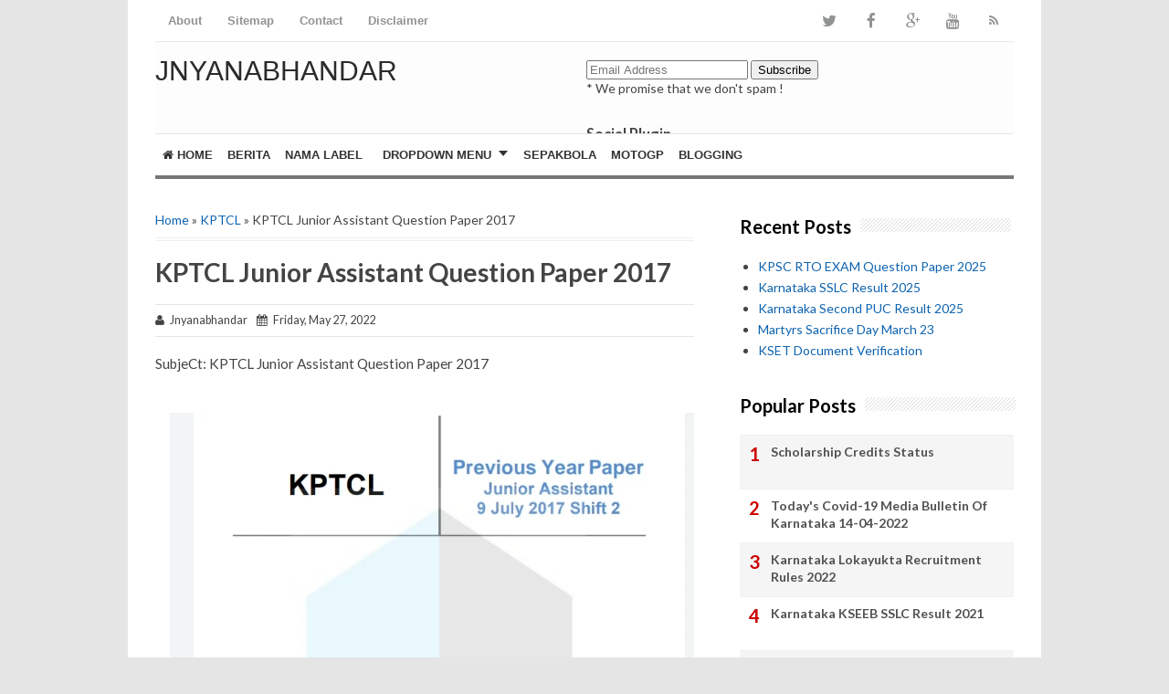

--- FILE ---
content_type: text/html; charset=UTF-8
request_url: https://www.jnyanabhandar.in/2022/05/27-05-2022-friday-all-news-papers.html
body_size: 37044
content:
<!DOCTYPE html>
<html class='v2' dir='ltr' xmlns='http://www.w3.org/1999/xhtml' xmlns:b='http://www.google.com/2005/gml/b' xmlns:data='http://www.google.com/2005/gml/data' xmlns:expr='http://www.google.com/2005/gml/expr'>
<head>
<link href='https://www.blogger.com/static/v1/widgets/335934321-css_bundle_v2.css' rel='stylesheet' type='text/css'/>
<meta content='width=device-width,initial-scale=1.0,minimum-scale=1.0,maximum-scale=1.0' name='viewport'/>
<meta content='text/html; charset=UTF-8' http-equiv='Content-Type'/>
<meta content='blogger' name='generator'/>
<link href='https://www.jnyanabhandar.in/favicon.ico' rel='icon' type='image/x-icon'/>
<link href='https://www.jnyanabhandar.in/2022/05/27-05-2022-friday-all-news-papers.html' rel='canonical'/>
<link rel="alternate" type="application/atom+xml" title="JNYANABHANDAR - Atom" href="https://www.jnyanabhandar.in/feeds/posts/default" />
<link rel="alternate" type="application/rss+xml" title="JNYANABHANDAR - RSS" href="https://www.jnyanabhandar.in/feeds/posts/default?alt=rss" />
<link rel="service.post" type="application/atom+xml" title="JNYANABHANDAR - Atom" href="https://www.blogger.com/feeds/9147205737193326192/posts/default" />

<link rel="alternate" type="application/atom+xml" title="JNYANABHANDAR - Atom" href="https://www.jnyanabhandar.in/feeds/1524934638414467034/comments/default" />
<!--Can't find substitution for tag [blog.ieCssRetrofitLinks]-->
<link href='https://blogger.googleusercontent.com/img/b/R29vZ2xl/AVvXsEiuT3YCViGDnWWuPR1ien39YiuNA56_d9rVtNKlOr9-7Sw9ifdQsERCFBXZs0JPnmWC-qEK15y9axPIz6PG8kBFwwZTsLpe5xCBHXbl8WKv7UOMDBbRTVbaEvsYfeH8l0JlpXvElyrXan8/s1600/Screenshot_2022-05-27-04-27-30-81.jpg' rel='image_src'/>
<meta content='https://www.jnyanabhandar.in/2022/05/27-05-2022-friday-all-news-papers.html' property='og:url'/>
<meta content='27-05-2022 Friday All News Papers Educational, Employment and Others News Points' property='og:title'/>
<meta content='This website covers all the  educational news, government orders, teaching-learning materials, jobs, competitive exams notes, question papers and etc.' property='og:description'/>
<meta content='https://blogger.googleusercontent.com/img/b/R29vZ2xl/AVvXsEiuT3YCViGDnWWuPR1ien39YiuNA56_d9rVtNKlOr9-7Sw9ifdQsERCFBXZs0JPnmWC-qEK15y9axPIz6PG8kBFwwZTsLpe5xCBHXbl8WKv7UOMDBbRTVbaEvsYfeH8l0JlpXvElyrXan8/w1200-h630-p-k-no-nu/Screenshot_2022-05-27-04-27-30-81.jpg' property='og:image'/>
<!-- SEO Title Tag -->
<title>27-05-2022 Friday All News Papers Educational, Employment and Others News Points | JNYANABHANDAR</title>
<!-- SEO Meta Tag -->
<meta content='27-05-2022 Friday All News Papers Educational, Employment and Others News Points' name='keywords'/>
<meta content='Indonesia' name='geo.placename'/>
<meta content='Nama Anda' name='Author'/>
<meta content='JNYANABHANDAR' property='og:site_name'/>
<meta content='en_US' property='og:locale'/>
<meta content='en_GB' property='og:locale:alternate'/>
<meta content='id_ID' property='og:locale:alternate'/>
<!-- Twitter Card -->
<meta content='JNYANABHANDAR' name='twitter:site'/>
<meta content='27-05-2022 Friday All News Papers Educational, Employment and Others News Points' name='twitter:title'/>
<meta content='https://blogger.googleusercontent.com/img/b/R29vZ2xl/AVvXsEiuT3YCViGDnWWuPR1ien39YiuNA56_d9rVtNKlOr9-7Sw9ifdQsERCFBXZs0JPnmWC-qEK15y9axPIz6PG8kBFwwZTsLpe5xCBHXbl8WKv7UOMDBbRTVbaEvsYfeH8l0JlpXvElyrXan8/s1600/Screenshot_2022-05-27-04-27-30-81.jpg' name='twitter:image:src'/>
<meta content='summary' name='twitter:card'/>
<meta content='@cbblogger' name='twitter:site'/>
<meta content='https://www.jnyanabhandar.in/' name='twitter:domain'/>
<meta content='https://www.jnyanabhandar.in/2022/05/27-05-2022-friday-all-news-papers.html' name='twitter:url'/>
<!-- [ Facebook Open Graph Meta Tag ] -->
<meta content='blog' property='og:type'/>
<meta content='https://blogger.googleusercontent.com/img/b/R29vZ2xl/AVvXsEiuT3YCViGDnWWuPR1ien39YiuNA56_d9rVtNKlOr9-7Sw9ifdQsERCFBXZs0JPnmWC-qEK15y9axPIz6PG8kBFwwZTsLpe5xCBHXbl8WKv7UOMDBbRTVbaEvsYfeH8l0JlpXvElyrXan8/s1600/Screenshot_2022-05-27-04-27-30-81.jpg' property='og:image'/>
<meta content='' property='og:description'/>
<meta content='JNYANABHANDAR' property='og:site_name'/>
<meta content='1802354336747914' property='fb:app_id'/>
<meta content='100016754588799' property='fb:admins'/>
<style type='text/css'>@font-face{font-family:'Lato';font-style:normal;font-weight:400;font-display:swap;src:url(//fonts.gstatic.com/s/lato/v25/S6uyw4BMUTPHjxAwXiWtFCfQ7A.woff2)format('woff2');unicode-range:U+0100-02BA,U+02BD-02C5,U+02C7-02CC,U+02CE-02D7,U+02DD-02FF,U+0304,U+0308,U+0329,U+1D00-1DBF,U+1E00-1E9F,U+1EF2-1EFF,U+2020,U+20A0-20AB,U+20AD-20C0,U+2113,U+2C60-2C7F,U+A720-A7FF;}@font-face{font-family:'Lato';font-style:normal;font-weight:400;font-display:swap;src:url(//fonts.gstatic.com/s/lato/v25/S6uyw4BMUTPHjx4wXiWtFCc.woff2)format('woff2');unicode-range:U+0000-00FF,U+0131,U+0152-0153,U+02BB-02BC,U+02C6,U+02DA,U+02DC,U+0304,U+0308,U+0329,U+2000-206F,U+20AC,U+2122,U+2191,U+2193,U+2212,U+2215,U+FEFF,U+FFFD;}@font-face{font-family:'Lato';font-style:normal;font-weight:700;font-display:swap;src:url(//fonts.gstatic.com/s/lato/v25/S6u9w4BMUTPHh6UVSwaPGQ3q5d0N7w.woff2)format('woff2');unicode-range:U+0100-02BA,U+02BD-02C5,U+02C7-02CC,U+02CE-02D7,U+02DD-02FF,U+0304,U+0308,U+0329,U+1D00-1DBF,U+1E00-1E9F,U+1EF2-1EFF,U+2020,U+20A0-20AB,U+20AD-20C0,U+2113,U+2C60-2C7F,U+A720-A7FF;}@font-face{font-family:'Lato';font-style:normal;font-weight:700;font-display:swap;src:url(//fonts.gstatic.com/s/lato/v25/S6u9w4BMUTPHh6UVSwiPGQ3q5d0.woff2)format('woff2');unicode-range:U+0000-00FF,U+0131,U+0152-0153,U+02BB-02BC,U+02C6,U+02DA,U+02DC,U+0304,U+0308,U+0329,U+2000-206F,U+20AC,U+2122,U+2191,U+2193,U+2212,U+2215,U+FEFF,U+FFFD;}@font-face{font-family:'Lora';font-style:normal;font-weight:700;font-display:swap;src:url(//fonts.gstatic.com/s/lora/v37/0QI6MX1D_JOuGQbT0gvTJPa787z5vBJMkq18ndeYxZ2JTg.woff2)format('woff2');unicode-range:U+0460-052F,U+1C80-1C8A,U+20B4,U+2DE0-2DFF,U+A640-A69F,U+FE2E-FE2F;}@font-face{font-family:'Lora';font-style:normal;font-weight:700;font-display:swap;src:url(//fonts.gstatic.com/s/lora/v37/0QI6MX1D_JOuGQbT0gvTJPa787z5vBJFkq18ndeYxZ2JTg.woff2)format('woff2');unicode-range:U+0301,U+0400-045F,U+0490-0491,U+04B0-04B1,U+2116;}@font-face{font-family:'Lora';font-style:normal;font-weight:700;font-display:swap;src:url(//fonts.gstatic.com/s/lora/v37/0QI6MX1D_JOuGQbT0gvTJPa787z5vBI9kq18ndeYxZ2JTg.woff2)format('woff2');unicode-range:U+0302-0303,U+0305,U+0307-0308,U+0310,U+0312,U+0315,U+031A,U+0326-0327,U+032C,U+032F-0330,U+0332-0333,U+0338,U+033A,U+0346,U+034D,U+0391-03A1,U+03A3-03A9,U+03B1-03C9,U+03D1,U+03D5-03D6,U+03F0-03F1,U+03F4-03F5,U+2016-2017,U+2034-2038,U+203C,U+2040,U+2043,U+2047,U+2050,U+2057,U+205F,U+2070-2071,U+2074-208E,U+2090-209C,U+20D0-20DC,U+20E1,U+20E5-20EF,U+2100-2112,U+2114-2115,U+2117-2121,U+2123-214F,U+2190,U+2192,U+2194-21AE,U+21B0-21E5,U+21F1-21F2,U+21F4-2211,U+2213-2214,U+2216-22FF,U+2308-230B,U+2310,U+2319,U+231C-2321,U+2336-237A,U+237C,U+2395,U+239B-23B7,U+23D0,U+23DC-23E1,U+2474-2475,U+25AF,U+25B3,U+25B7,U+25BD,U+25C1,U+25CA,U+25CC,U+25FB,U+266D-266F,U+27C0-27FF,U+2900-2AFF,U+2B0E-2B11,U+2B30-2B4C,U+2BFE,U+3030,U+FF5B,U+FF5D,U+1D400-1D7FF,U+1EE00-1EEFF;}@font-face{font-family:'Lora';font-style:normal;font-weight:700;font-display:swap;src:url(//fonts.gstatic.com/s/lora/v37/0QI6MX1D_JOuGQbT0gvTJPa787z5vBIvkq18ndeYxZ2JTg.woff2)format('woff2');unicode-range:U+0001-000C,U+000E-001F,U+007F-009F,U+20DD-20E0,U+20E2-20E4,U+2150-218F,U+2190,U+2192,U+2194-2199,U+21AF,U+21E6-21F0,U+21F3,U+2218-2219,U+2299,U+22C4-22C6,U+2300-243F,U+2440-244A,U+2460-24FF,U+25A0-27BF,U+2800-28FF,U+2921-2922,U+2981,U+29BF,U+29EB,U+2B00-2BFF,U+4DC0-4DFF,U+FFF9-FFFB,U+10140-1018E,U+10190-1019C,U+101A0,U+101D0-101FD,U+102E0-102FB,U+10E60-10E7E,U+1D2C0-1D2D3,U+1D2E0-1D37F,U+1F000-1F0FF,U+1F100-1F1AD,U+1F1E6-1F1FF,U+1F30D-1F30F,U+1F315,U+1F31C,U+1F31E,U+1F320-1F32C,U+1F336,U+1F378,U+1F37D,U+1F382,U+1F393-1F39F,U+1F3A7-1F3A8,U+1F3AC-1F3AF,U+1F3C2,U+1F3C4-1F3C6,U+1F3CA-1F3CE,U+1F3D4-1F3E0,U+1F3ED,U+1F3F1-1F3F3,U+1F3F5-1F3F7,U+1F408,U+1F415,U+1F41F,U+1F426,U+1F43F,U+1F441-1F442,U+1F444,U+1F446-1F449,U+1F44C-1F44E,U+1F453,U+1F46A,U+1F47D,U+1F4A3,U+1F4B0,U+1F4B3,U+1F4B9,U+1F4BB,U+1F4BF,U+1F4C8-1F4CB,U+1F4D6,U+1F4DA,U+1F4DF,U+1F4E3-1F4E6,U+1F4EA-1F4ED,U+1F4F7,U+1F4F9-1F4FB,U+1F4FD-1F4FE,U+1F503,U+1F507-1F50B,U+1F50D,U+1F512-1F513,U+1F53E-1F54A,U+1F54F-1F5FA,U+1F610,U+1F650-1F67F,U+1F687,U+1F68D,U+1F691,U+1F694,U+1F698,U+1F6AD,U+1F6B2,U+1F6B9-1F6BA,U+1F6BC,U+1F6C6-1F6CF,U+1F6D3-1F6D7,U+1F6E0-1F6EA,U+1F6F0-1F6F3,U+1F6F7-1F6FC,U+1F700-1F7FF,U+1F800-1F80B,U+1F810-1F847,U+1F850-1F859,U+1F860-1F887,U+1F890-1F8AD,U+1F8B0-1F8BB,U+1F8C0-1F8C1,U+1F900-1F90B,U+1F93B,U+1F946,U+1F984,U+1F996,U+1F9E9,U+1FA00-1FA6F,U+1FA70-1FA7C,U+1FA80-1FA89,U+1FA8F-1FAC6,U+1FACE-1FADC,U+1FADF-1FAE9,U+1FAF0-1FAF8,U+1FB00-1FBFF;}@font-face{font-family:'Lora';font-style:normal;font-weight:700;font-display:swap;src:url(//fonts.gstatic.com/s/lora/v37/0QI6MX1D_JOuGQbT0gvTJPa787z5vBJOkq18ndeYxZ2JTg.woff2)format('woff2');unicode-range:U+0102-0103,U+0110-0111,U+0128-0129,U+0168-0169,U+01A0-01A1,U+01AF-01B0,U+0300-0301,U+0303-0304,U+0308-0309,U+0323,U+0329,U+1EA0-1EF9,U+20AB;}@font-face{font-family:'Lora';font-style:normal;font-weight:700;font-display:swap;src:url(//fonts.gstatic.com/s/lora/v37/0QI6MX1D_JOuGQbT0gvTJPa787z5vBJPkq18ndeYxZ2JTg.woff2)format('woff2');unicode-range:U+0100-02BA,U+02BD-02C5,U+02C7-02CC,U+02CE-02D7,U+02DD-02FF,U+0304,U+0308,U+0329,U+1D00-1DBF,U+1E00-1E9F,U+1EF2-1EFF,U+2020,U+20A0-20AB,U+20AD-20C0,U+2113,U+2C60-2C7F,U+A720-A7FF;}@font-face{font-family:'Lora';font-style:normal;font-weight:700;font-display:swap;src:url(//fonts.gstatic.com/s/lora/v37/0QI6MX1D_JOuGQbT0gvTJPa787z5vBJBkq18ndeYxZ0.woff2)format('woff2');unicode-range:U+0000-00FF,U+0131,U+0152-0153,U+02BB-02BC,U+02C6,U+02DA,U+02DC,U+0304,U+0308,U+0329,U+2000-206F,U+20AC,U+2122,U+2191,U+2193,U+2212,U+2215,U+FEFF,U+FFFD;}@font-face{font-family:'Montserrat';font-style:normal;font-weight:700;font-display:swap;src:url(//fonts.gstatic.com/s/montserrat/v31/JTUHjIg1_i6t8kCHKm4532VJOt5-QNFgpCuM73w0aXp-p7K4KLjztg.woff2)format('woff2');unicode-range:U+0460-052F,U+1C80-1C8A,U+20B4,U+2DE0-2DFF,U+A640-A69F,U+FE2E-FE2F;}@font-face{font-family:'Montserrat';font-style:normal;font-weight:700;font-display:swap;src:url(//fonts.gstatic.com/s/montserrat/v31/JTUHjIg1_i6t8kCHKm4532VJOt5-QNFgpCuM73w9aXp-p7K4KLjztg.woff2)format('woff2');unicode-range:U+0301,U+0400-045F,U+0490-0491,U+04B0-04B1,U+2116;}@font-face{font-family:'Montserrat';font-style:normal;font-weight:700;font-display:swap;src:url(//fonts.gstatic.com/s/montserrat/v31/JTUHjIg1_i6t8kCHKm4532VJOt5-QNFgpCuM73w2aXp-p7K4KLjztg.woff2)format('woff2');unicode-range:U+0102-0103,U+0110-0111,U+0128-0129,U+0168-0169,U+01A0-01A1,U+01AF-01B0,U+0300-0301,U+0303-0304,U+0308-0309,U+0323,U+0329,U+1EA0-1EF9,U+20AB;}@font-face{font-family:'Montserrat';font-style:normal;font-weight:700;font-display:swap;src:url(//fonts.gstatic.com/s/montserrat/v31/JTUHjIg1_i6t8kCHKm4532VJOt5-QNFgpCuM73w3aXp-p7K4KLjztg.woff2)format('woff2');unicode-range:U+0100-02BA,U+02BD-02C5,U+02C7-02CC,U+02CE-02D7,U+02DD-02FF,U+0304,U+0308,U+0329,U+1D00-1DBF,U+1E00-1E9F,U+1EF2-1EFF,U+2020,U+20A0-20AB,U+20AD-20C0,U+2113,U+2C60-2C7F,U+A720-A7FF;}@font-face{font-family:'Montserrat';font-style:normal;font-weight:700;font-display:swap;src:url(//fonts.gstatic.com/s/montserrat/v31/JTUHjIg1_i6t8kCHKm4532VJOt5-QNFgpCuM73w5aXp-p7K4KLg.woff2)format('woff2');unicode-range:U+0000-00FF,U+0131,U+0152-0153,U+02BB-02BC,U+02C6,U+02DA,U+02DC,U+0304,U+0308,U+0329,U+2000-206F,U+20AC,U+2122,U+2191,U+2193,U+2212,U+2215,U+FEFF,U+FFFD;}@font-face{font-family:'Roboto';font-style:normal;font-weight:700;font-stretch:100%;font-display:swap;src:url(//fonts.gstatic.com/s/roboto/v50/KFOMCnqEu92Fr1ME7kSn66aGLdTylUAMQXC89YmC2DPNWuYjalmZiAr0klQmz24O0g.woff2)format('woff2');unicode-range:U+0460-052F,U+1C80-1C8A,U+20B4,U+2DE0-2DFF,U+A640-A69F,U+FE2E-FE2F;}@font-face{font-family:'Roboto';font-style:normal;font-weight:700;font-stretch:100%;font-display:swap;src:url(//fonts.gstatic.com/s/roboto/v50/KFOMCnqEu92Fr1ME7kSn66aGLdTylUAMQXC89YmC2DPNWuYjalmQiAr0klQmz24O0g.woff2)format('woff2');unicode-range:U+0301,U+0400-045F,U+0490-0491,U+04B0-04B1,U+2116;}@font-face{font-family:'Roboto';font-style:normal;font-weight:700;font-stretch:100%;font-display:swap;src:url(//fonts.gstatic.com/s/roboto/v50/KFOMCnqEu92Fr1ME7kSn66aGLdTylUAMQXC89YmC2DPNWuYjalmYiAr0klQmz24O0g.woff2)format('woff2');unicode-range:U+1F00-1FFF;}@font-face{font-family:'Roboto';font-style:normal;font-weight:700;font-stretch:100%;font-display:swap;src:url(//fonts.gstatic.com/s/roboto/v50/KFOMCnqEu92Fr1ME7kSn66aGLdTylUAMQXC89YmC2DPNWuYjalmXiAr0klQmz24O0g.woff2)format('woff2');unicode-range:U+0370-0377,U+037A-037F,U+0384-038A,U+038C,U+038E-03A1,U+03A3-03FF;}@font-face{font-family:'Roboto';font-style:normal;font-weight:700;font-stretch:100%;font-display:swap;src:url(//fonts.gstatic.com/s/roboto/v50/KFOMCnqEu92Fr1ME7kSn66aGLdTylUAMQXC89YmC2DPNWuYjalnoiAr0klQmz24O0g.woff2)format('woff2');unicode-range:U+0302-0303,U+0305,U+0307-0308,U+0310,U+0312,U+0315,U+031A,U+0326-0327,U+032C,U+032F-0330,U+0332-0333,U+0338,U+033A,U+0346,U+034D,U+0391-03A1,U+03A3-03A9,U+03B1-03C9,U+03D1,U+03D5-03D6,U+03F0-03F1,U+03F4-03F5,U+2016-2017,U+2034-2038,U+203C,U+2040,U+2043,U+2047,U+2050,U+2057,U+205F,U+2070-2071,U+2074-208E,U+2090-209C,U+20D0-20DC,U+20E1,U+20E5-20EF,U+2100-2112,U+2114-2115,U+2117-2121,U+2123-214F,U+2190,U+2192,U+2194-21AE,U+21B0-21E5,U+21F1-21F2,U+21F4-2211,U+2213-2214,U+2216-22FF,U+2308-230B,U+2310,U+2319,U+231C-2321,U+2336-237A,U+237C,U+2395,U+239B-23B7,U+23D0,U+23DC-23E1,U+2474-2475,U+25AF,U+25B3,U+25B7,U+25BD,U+25C1,U+25CA,U+25CC,U+25FB,U+266D-266F,U+27C0-27FF,U+2900-2AFF,U+2B0E-2B11,U+2B30-2B4C,U+2BFE,U+3030,U+FF5B,U+FF5D,U+1D400-1D7FF,U+1EE00-1EEFF;}@font-face{font-family:'Roboto';font-style:normal;font-weight:700;font-stretch:100%;font-display:swap;src:url(//fonts.gstatic.com/s/roboto/v50/KFOMCnqEu92Fr1ME7kSn66aGLdTylUAMQXC89YmC2DPNWuYjaln6iAr0klQmz24O0g.woff2)format('woff2');unicode-range:U+0001-000C,U+000E-001F,U+007F-009F,U+20DD-20E0,U+20E2-20E4,U+2150-218F,U+2190,U+2192,U+2194-2199,U+21AF,U+21E6-21F0,U+21F3,U+2218-2219,U+2299,U+22C4-22C6,U+2300-243F,U+2440-244A,U+2460-24FF,U+25A0-27BF,U+2800-28FF,U+2921-2922,U+2981,U+29BF,U+29EB,U+2B00-2BFF,U+4DC0-4DFF,U+FFF9-FFFB,U+10140-1018E,U+10190-1019C,U+101A0,U+101D0-101FD,U+102E0-102FB,U+10E60-10E7E,U+1D2C0-1D2D3,U+1D2E0-1D37F,U+1F000-1F0FF,U+1F100-1F1AD,U+1F1E6-1F1FF,U+1F30D-1F30F,U+1F315,U+1F31C,U+1F31E,U+1F320-1F32C,U+1F336,U+1F378,U+1F37D,U+1F382,U+1F393-1F39F,U+1F3A7-1F3A8,U+1F3AC-1F3AF,U+1F3C2,U+1F3C4-1F3C6,U+1F3CA-1F3CE,U+1F3D4-1F3E0,U+1F3ED,U+1F3F1-1F3F3,U+1F3F5-1F3F7,U+1F408,U+1F415,U+1F41F,U+1F426,U+1F43F,U+1F441-1F442,U+1F444,U+1F446-1F449,U+1F44C-1F44E,U+1F453,U+1F46A,U+1F47D,U+1F4A3,U+1F4B0,U+1F4B3,U+1F4B9,U+1F4BB,U+1F4BF,U+1F4C8-1F4CB,U+1F4D6,U+1F4DA,U+1F4DF,U+1F4E3-1F4E6,U+1F4EA-1F4ED,U+1F4F7,U+1F4F9-1F4FB,U+1F4FD-1F4FE,U+1F503,U+1F507-1F50B,U+1F50D,U+1F512-1F513,U+1F53E-1F54A,U+1F54F-1F5FA,U+1F610,U+1F650-1F67F,U+1F687,U+1F68D,U+1F691,U+1F694,U+1F698,U+1F6AD,U+1F6B2,U+1F6B9-1F6BA,U+1F6BC,U+1F6C6-1F6CF,U+1F6D3-1F6D7,U+1F6E0-1F6EA,U+1F6F0-1F6F3,U+1F6F7-1F6FC,U+1F700-1F7FF,U+1F800-1F80B,U+1F810-1F847,U+1F850-1F859,U+1F860-1F887,U+1F890-1F8AD,U+1F8B0-1F8BB,U+1F8C0-1F8C1,U+1F900-1F90B,U+1F93B,U+1F946,U+1F984,U+1F996,U+1F9E9,U+1FA00-1FA6F,U+1FA70-1FA7C,U+1FA80-1FA89,U+1FA8F-1FAC6,U+1FACE-1FADC,U+1FADF-1FAE9,U+1FAF0-1FAF8,U+1FB00-1FBFF;}@font-face{font-family:'Roboto';font-style:normal;font-weight:700;font-stretch:100%;font-display:swap;src:url(//fonts.gstatic.com/s/roboto/v50/KFOMCnqEu92Fr1ME7kSn66aGLdTylUAMQXC89YmC2DPNWuYjalmbiAr0klQmz24O0g.woff2)format('woff2');unicode-range:U+0102-0103,U+0110-0111,U+0128-0129,U+0168-0169,U+01A0-01A1,U+01AF-01B0,U+0300-0301,U+0303-0304,U+0308-0309,U+0323,U+0329,U+1EA0-1EF9,U+20AB;}@font-face{font-family:'Roboto';font-style:normal;font-weight:700;font-stretch:100%;font-display:swap;src:url(//fonts.gstatic.com/s/roboto/v50/KFOMCnqEu92Fr1ME7kSn66aGLdTylUAMQXC89YmC2DPNWuYjalmaiAr0klQmz24O0g.woff2)format('woff2');unicode-range:U+0100-02BA,U+02BD-02C5,U+02C7-02CC,U+02CE-02D7,U+02DD-02FF,U+0304,U+0308,U+0329,U+1D00-1DBF,U+1E00-1E9F,U+1EF2-1EFF,U+2020,U+20A0-20AB,U+20AD-20C0,U+2113,U+2C60-2C7F,U+A720-A7FF;}@font-face{font-family:'Roboto';font-style:normal;font-weight:700;font-stretch:100%;font-display:swap;src:url(//fonts.gstatic.com/s/roboto/v50/KFOMCnqEu92Fr1ME7kSn66aGLdTylUAMQXC89YmC2DPNWuYjalmUiAr0klQmz24.woff2)format('woff2');unicode-range:U+0000-00FF,U+0131,U+0152-0153,U+02BB-02BC,U+02C6,U+02DA,U+02DC,U+0304,U+0308,U+0329,U+2000-206F,U+20AC,U+2122,U+2191,U+2193,U+2212,U+2215,U+FEFF,U+FFFD;}</style>
<style id='page-skin-1' type='text/css'><!--
/*
-----------------------------------------------
Blogger Template Style
Name:     Simple
Designer: Blogger
URL:      www.blogger.com
Edited by: CB Blogger
URL:      www.contohblog.com
----------------------------------------------- */
/* Variable definitions
====================
<Variable name="keycolor" description="Main Color" type="color" default="#66bbdd"/>
<Group description="Page Text" selector="body">
<Variable name="body.font" description="Font" type="font"
default="normal normal 12px Arial, Tahoma, Helvetica, FreeSans, sans-serif"/>
<Variable name="body.text.color" description="Text Color" type="color" default="#222222"/>
</Group>
<Group description="Backgrounds" selector=".body-fauxcolumns-outer">
<Variable name="body.background.color" description="Outer Background" type="color" default="#66bbdd"/>
<Variable name="content.background.color" description="Main Background" type="color" default="#ffffff"/>
<Variable name="header.background.color" description="Header Background" type="color" default="transparent"/>
</Group>
<Group description="Links" selector=".main-outer">
<Variable name="link.color" description="Link Color" type="color" default="#2288bb"/>
<Variable name="link.visited.color" description="Visited Color" type="color" default="#888888"/>
<Variable name="link.hover.color" description="Hover Color" type="color" default="#33aaff"/>
</Group>
<Group description="Blog Title" selector=".header h1">
<Variable name="header.font" description="Font" type="font"
default="normal normal 60px Arial, Tahoma, Helvetica, FreeSans, sans-serif"/>
<Variable name="header.text.color" description="Title Color" type="color" default="#3399bb" />
</Group>
<Group description="Blog Description" selector=".header .description">
<Variable name="description.text.color" description="Description Color" type="color"
default="#777777" />
</Group>
<Group description="Tabs Text" selector=".tabs-inner .widget li a">
<Variable name="tabs.font" description="Font" type="font"
default="normal normal 14px Arial, Tahoma, Helvetica, FreeSans, sans-serif"/>
<Variable name="tabs.text.color" description="Text Color" type="color" default="#999999"/>
<Variable name="tabs.selected.text.color" description="Selected Color" type="color" default="#000000"/>
</Group>
<Group description="Tabs Background" selector=".tabs-outer .PageList">
<Variable name="tabs.background.color" description="Background Color" type="color" default="#f5f5f5"/>
<Variable name="tabs.selected.background.color" description="Selected Color" type="color" default="#eeeeee"/>
</Group>
<Group description="Post Title" selector="h3.post-title, .comments h4">
<Variable name="post.title.font" description="Font" type="font"
default="normal normal 22px Arial, Tahoma, Helvetica, FreeSans, sans-serif"/>
</Group>
<Group description="Date Header" selector=".date-header">
<Variable name="date.header.color" description="Text Color" type="color"
default="#444444"/>
<Variable name="date.header.background.color" description="Background Color" type="color"
default="transparent"/>
<Variable name="date.header.font" description="Text Font" type="font"
default="normal bold 11px Arial, Tahoma, Helvetica, FreeSans, sans-serif"/>
<Variable name="date.header.padding" description="Date Header Padding" type="string" default="inherit"/>
<Variable name="date.header.letterspacing" description="Date Header Letter Spacing" type="string" default="inherit"/>
<Variable name="date.header.margin" description="Date Header Margin" type="string" default="inherit"/>
</Group>
<Group description="Post Footer" selector=".post-footer">
<Variable name="post.footer.text.color" description="Text Color" type="color" default="#666666"/>
<Variable name="post.footer.background.color" description="Background Color" type="color"
default="#f9f9f9"/>
<Variable name="post.footer.border.color" description="Shadow Color" type="color" default="#eeeeee"/>
</Group>
<Group description="Gadgets" selector="h2">
<Variable name="widget.title.font" description="Title Font" type="font"
default="normal bold 11px Arial, Tahoma, Helvetica, FreeSans, sans-serif"/>
<Variable name="widget.title.text.color" description="Title Color" type="color" default="#000000"/>
<Variable name="widget.alternate.text.color" description="Alternate Color" type="color" default="#999999"/>
</Group>
<Group description="Images" selector=".main-inner">
<Variable name="image.background.color" description="Background Color" type="color" default="#ffffff"/>
<Variable name="image.border.color" description="Border Color" type="color" default="#eeeeee"/>
<Variable name="image.text.color" description="Caption Text Color" type="color" default="#444444"/>
</Group>
<Group description="Accents" selector=".content-inner">
<Variable name="body.rule.color" description="Separator Line Color" type="color" default="#eeeeee"/>
<Variable name="tabs.border.color" description="Tabs Border Color" type="color" default="#ffffff"/>
</Group>
<Variable name="body.background" description="Body Background" type="background"
color="#ffffff" default="$(color) none repeat scroll top left"/>
<Variable name="body.background.override" description="Body Background Override" type="string" default=""/>
<Variable name="body.background.gradient.cap" description="Body Gradient Cap" type="url"
default="url(https://resources.blogblog.com/blogblog/data/1kt/simple/gradients_light.png)"/>
<Variable name="body.background.gradient.tile" description="Body Gradient Tile" type="url"
default="url(https://resources.blogblog.com/blogblog/data/1kt/simple/body_gradient_tile_light.png)"/>
<Variable name="content.background.color.selector" description="Content Background Color Selector" type="string" default=".content-inner"/>
<Variable name="content.padding" description="Content Padding" type="length" default="10px" min="0" max="100px"/>
<Variable name="content.padding.horizontal" description="Content Horizontal Padding" type="length" default="10px" min="0" max="100px"/>
<Variable name="content.shadow.spread" description="Content Shadow Spread" type="length" default="40px" min="0" max="100px"/>
<Variable name="content.shadow.spread.webkit" description="Content Shadow Spread (WebKit)" type="length" default="5px" min="0" max="100px"/>
<Variable name="content.shadow.spread.ie" description="Content Shadow Spread (IE)" type="length" default="10px" min="0" max="100px"/>
<Variable name="main.border.width" description="Main Border Width" type="length" default="0" min="0" max="10px"/>
<Variable name="header.background.gradient" description="Header Gradient" type="url" default="none"/>
<Variable name="header.shadow.offset.left" description="Header Shadow Offset Left" type="length" default="-1px" min="-50px" max="50px"/>
<Variable name="header.shadow.offset.top" description="Header Shadow Offset Top" type="length" default="-1px" min="-50px" max="50px"/>
<Variable name="header.shadow.spread" description="Header Shadow Spread" type="length" default="1px" min="0" max="100px"/>
<Variable name="header.padding" description="Header Padding" type="length" default="30px" min="0" max="100px"/>
<Variable name="header.border.size" description="Header Border Size" type="length" default="1px" min="0" max="10px"/>
<Variable name="header.bottom.border.size" description="Header Bottom Border Size" type="length" default="0" min="0" max="10px"/>
<Variable name="header.border.horizontalsize" description="Header Horizontal Border Size" type="length" default="0" min="0" max="10px"/>
<Variable name="description.text.size" description="Description Text Size" type="string" default="140%"/>
<Variable name="tabs.margin.top" description="Tabs Margin Top" type="length" default="0" min="0" max="100px"/>
<Variable name="tabs.margin.side" description="Tabs Side Margin" type="length" default="30px" min="0" max="100px"/>
<Variable name="tabs.background.gradient" description="Tabs Background Gradient" type="url"
default="url(https://resources.blogblog.com/blogblog/data/1kt/simple/gradients_light.png)"/>
<Variable name="tabs.border.width" description="Tabs Border Width" type="length" default="1px" min="0" max="10px"/>
<Variable name="tabs.bevel.border.width" description="Tabs Bevel Border Width" type="length" default="1px" min="0" max="10px"/>
<Variable name="post.margin.bottom" description="Post Bottom Margin" type="length" default="25px" min="0" max="100px"/>
<Variable name="image.border.small.size" description="Image Border Small Size" type="length" default="2px" min="0" max="10px"/>
<Variable name="image.border.large.size" description="Image Border Large Size" type="length" default="5px" min="0" max="10px"/>
<Variable name="page.width.selector" description="Page Width Selector" type="string" default=".region-inner"/>
<Variable name="page.width" description="Page Width" type="string" default="auto"/>
<Variable name="main.section.margin" description="Main Section Margin" type="length" default="15px" min="0" max="100px"/>
<Variable name="main.padding" description="Main Padding" type="length" default="15px" min="0" max="100px"/>
<Variable name="main.padding.top" description="Main Padding Top" type="length" default="30px" min="0" max="100px"/>
<Variable name="main.padding.bottom" description="Main Padding Bottom" type="length" default="30px" min="0" max="100px"/>
<Variable name="paging.background"
color="#ffffff"
description="Background of blog paging area" type="background"
default="transparent none no-repeat scroll top center"/>
<Variable name="footer.bevel" description="Bevel border length of footer" type="length" default="0" min="0" max="10px"/>
<Variable name="mobile.background.overlay" description="Mobile Background Overlay" type="string"
default="transparent none repeat scroll top left"/>
<Variable name="mobile.background.size" description="Mobile Background Size" type="string" default="auto"/>
<Variable name="mobile.button.color" description="Mobile Button Color" type="color" default="#ffffff" />
<Variable name="startSide" description="Side where text starts in blog language" type="automatic" default="left"/>
<Variable name="endSide" description="Side where text ends in blog language" type="automatic" default="right"/>
*/
body{font:normal normal 14px Lato;color:#444444;background:#ffffff none repeat scroll top left;padding:0 40px 40px}
html body .region-inner{min-width:0;max-width:100%;width:auto}
h2{font-size:22px}
a:link{text-decoration:none;color:#0e63b0}
a:visited{text-decoration:none;color:#0e63b0}
a:hover{text-decoration:underline;color:#b05b0e}
.body-fauxcolumn-outer .fauxcolumn-inner{background:transparent none repeat scroll top left;_background-image:none}
.body-fauxcolumn-outer .cap-top{position:absolute;z-index:1;height:400px;width:100%}
.body-fauxcolumn-outer .cap-top .cap-left{width:100%;background:transparent none repeat-x scroll top left;_background-image:none}
.content-outer{-moz-box-shadow:0 0 40px rgba(0,0,0,.15);-webkit-box-shadow:0 0 5px rgba(0,0,0,.15);-goog-ms-box-shadow:0 0 10px #333;box-shadow:0 0 40px rgba(0,0,0,.15);margin-bottom:1px}
.content-inner{padding:10px 10px}
.content-inner{background-color:#ffffff}
.header-outer{background:#fff}
body{font:normal normal 14px Lato;color:#444444;background:#e5e5e5;padding:0 40px 5px}
html body .region-inner{min-width:0;max-width:100%;width:auto}
h2{font-size:22px}
a:link{text-decoration:none;color:#0e63b0}
a:visited{text-decoration:none;color:#0e63b0}
a:hover{text-decoration:underline;color:#b05b0e}
.body-fauxcolumn-outer .fauxcolumn-inner{background:transparent none repeat scroll top left;_background-image:none}
.body-fauxcolumn-outer .cap-top{position:absolute;z-index:1;height:400px;width:100%}
.body-fauxcolumn-outer .cap-top .cap-left{width:100%;background:transparent none repeat-x scroll top left;_background-image:none}
.content-outer{margin-bottom:1px}
.content-inner{padding:10px 10px}
.content-inner{background-color:#ffffff}
#menutop{width:100%;max-width:940px;margin:0 auto;height:45px;background:#fff;border-bottom:1px solid #e9e9e9}
#menutop ul,#menutop li{margin:0;padding:0;list-style:none}
#menutop ul{height:45px}
#menutop li{float:left;display:inline;position:relative;font-family:Arial;font-size:13px;font-weight:700}
#menutop a{display:block;line-height:45px;padding:0 14px;text-decoration:none;color:#919392}
#menutop ul li:hover a{color:#666}
#menutop input{display:none;margin:0;padding:0;width:100%;height:45px;opacity:0;cursor:pointer}
#menutop label{font-family:Arial;font-size:30px;font-weight:400;display:none;width:35px;height:45px;line-height:45px;text-align:center}
#menutop label span{font-size:13px;position:absolute;left:35px}
#menutop ul li ul{height:auto;overflow:hidden;position:absolute;z-index:99;color:#919392}
#menutop ul li ul li a{color:#919392;height:45px;line-height:45px;background:#fff;width:100%}
#menutop ul.menux{visibility:hidden;opacity:0;height:auto;overflow:hidden;background:#fff;position:absolute;z-index:99;color:#919392;box-shadow:0 2px 3px rgba(0,0,0,0.1);top:10px;transition:all .3s ease-in-out}
#menutop li:hover > ul.menux{visibility:visible;opacity:1;top:45px}
#menutop a.dutt{padding:0 27px 0 14px}
#menutop a.dutt::after{content:"\f0d7";font-family:FontAwesome;margin:0 auto;width:10px;height:10px;line-height:45px;position:absolute;top:0;right:10px}
#menutop a.dutt:hover::after,#menutop ul li:hover a.dutt::after{content:"\f0d7";font-family:FontAwesome;margin:0 auto;width:10px;height:10px;line-height:45px;position:absolute;top:0;right:10px}
#menutop ul.menux li a{background:#fff;color:#616161;width:100px;border-bottom:1px solid #e5e5e5}
#menutop ul li ul li a:hover{background:#fcfcfc;color:#8493a0}
#menutop li.facebook{padding:0 5px}
#menutop li.facebook,#menutop li.twitter,#menutop li.youtube,#menutop li.googleplus,#menutop li.linkedin{background:#fff;text-align:center;color:#666;float:right;transition:all .2s ease-in-out}
#menutop li a.facebook:hover,#menutop li a.twitter:hover,#menutop li a.youtube:hover,#menutop li a.googleplus:hover,#menutop li a.rss:hover{color:#8493a0}
#menutop li.facebook .fa.fa-facebook,#menutop li.twitter .fa.fa-twitter,#menutop li.youtube .fa.fa-youtube,#menutop li.googleplus .fa.fa-google-plus,#menutop li.rss .fa.fa-rss{color:#919392;transition:all .2s ease-in-out}
#menutop li.facebook:hover,#menutop li.twitter:hover,#menutop li.youtube:hover,#menutop li.googleplus:hover,#menutop li.rss:hover{background:#fcfcfc;color:#8493a0}
#menutop li.facebook:hover .fa.fa-facebook,#menutop li.twitter:hover .fa.fa-twitter,#menutop li.youtube:hover .fa.fa-youtube,#menutop li.googleplus:hover .fa.fa-google-plus,#menutop li.rss:hover .fa.fa-rss{color:#8493a0}
#header-wrapper{height:85px;margin:0 auto;padding:5px 0 10px;overflow:hidden;max-width:940px;background:#fdfdfd}
#header1{float:left;width:300px;margin:0 auto;padding:10px 0 5px}
#header1 img,#header-inner img{width:auto;max-width:100%}
#header-inner h1,#header-inner img,#header1 h1,#header-inner h2,#header1 h2,#header-inner .title{font:normal normal 30px Oswald,Arial,Sans-Serif;margin:0;padding:0;color:#2b2b2b;text-transform:uppercase}
#header-inner h1 a,#header-inner .title a{color:#2b2b2b}
#header2{float:right;width:468px;margin:-15px 0 0;padding:0}
.Header .description{margin:0;padding:0;font-size:small;display:none}
#menu {background:#fff;color:#333;width:100%;max-width:940px;height:45px;border-top:1px solid #e5e5e5;border-bottom:4px solid #777;margin:0 auto;margin-left:30px}
#menu ul,#menu li{margin:0;padding:0;list-style:none}
#menu ul{height:45px}
#menu li{float:left;display:inline;position:relative;font:bold 13px Arial;text-transform:uppercase}
#menu li:first-child{border-left:none}
#menu a{display:block;line-height:45px;padding:0 8px;text-decoration:none;color:#333}
#menu li:hover > a,#menu li a:hover{background:#c00;color:#fdfdfd}
#menu input{display:none;margin:0;padding:0;width:80px;height:45px;opacity:0;cursor:pointer}
#menu label{font:bold 30px Arial;display:none;width:45px;height:36px;line-height:36px;text-align:center}
#menu label span{font-size:13px;position:absolute;left:10px;width:100px}
#menu ul.menus{height:auto;overflow:hidden;width:180px;background:#fdfdfd;position:absolute;z-index:99;display:none;border:0}
#menu ul.menus li{display:block;width:100%;font:12px Arial;text-transform:none;border-bottom:1px solid #e5e5e5}
#menu li:hover ul.menus{display:block}
#menu a.home{background:#fff}
#menu a.prett{padding:0 27px 0 14px}
#menu a.prett::after{content:"";width:0;height:0;border-width:6px 5px;border-style:solid;border-color:#333 transparent transparent;position:absolute;top:18px;right:9px}
#menu ul.menus a:hover{background:#c00;color:#fdfdfd}
@media screen and (max-width:910px) {
#menutop{position:relative;border:none;border-bottom:1px solid #e5e5e5;width:90%}
#menutop li:hover > ul.menux{display:block}
#menutop ul{border:none;border-bottom:1px solid #e6e6e6;background:#fff;position:absolute;top:100%;right:0;left:0;z-index:3;height:auto;display:none}
#menutop ul.menux{width:100%;position:static;border:none}
#menutop li{display:block;float:none;width:auto;text-align:left}
#menutop li a{color:#666}
#menutop li a:hover{background:#f1f1f1;color:#f9f9f9}
#menutop li:hover{background:#8493a0;color:#fff}
#menutop a.dutt{font-weight:700}
#menutop li:hover > a.dutt,#menutop a.dutt:hover{background:#b1b1b1;color:#fff}
#menutop input,#menutop label{display:inline-block;position:absolute;right:0;top:0}
#menutop input:after,#menutop label:after{content:"\f0c9";font-family:FontAwesome;font-style:normal;font-weight:400;text-decoration:none;font-size:30px;color:#666;display:inline-block;position:absolute;right:15px;top:25%;line-height:30px}
#menutop input{z-index:4}
#menutop input:checked + label{color:#fff;font-weight:700}
#menutop input:checked ~ ul{display:block}
#menutop ul li ul li a{width:100%;color:#666}
#menutop ul li ul li a:hover{background:#8493a0;color:#fff}
#menutop ul.menux a{background:#fff;color:#666}
#menutop ul.menux a:hover{background:#8493a0;color:#fff}
#menutop ul.menux li{background:#fff;color:#666}
#menutop ul.menux li:hover{background:#8493a0;color:#fff}
#menutop ul.menux li a{background:#fff;color:#666}
#menutop ul.menux li a:hover{background:#f1f1f1;color:#8493a0}
}
@media screen and (max-width:910px) {
#header-wrapper{height:auto}
#header{margin:0;padding:15px;overflow:hidden}
#header1{float:none;width:100%;margin:0 0 15px;padding:0;text-align:center}
#header2{float:none;width:100%;margin:0;padding:0 5px;text-align:center}
#header-inner img{max-width:100%;width:auto;margin:0 auto;padding:0;text-align:center}
#header2 img{width:95%;margin:0;padding:0;text-align:center}
}
@media screen and (max-width:500px) {
#header2 img{float:none;width:90%;margin:0;padding:0;text-align:center}
#header2 {margin: -15px 0 0 0;padding: 0 5px;}
#header-inner img {padding: 10px 0 0 0;}
}
@media screen and (max-width:384px) {
#header-wrapper{margin:0;padding:10px 10px 5px;overflow:hidden}
}
@media screen and (max-width:800px) {
#menu {position:relative;width:90%;margin:0 auto;margin-bottom:20px;border-top:1px solid #e5e5e5;border-bottom:1px solid #e5e5e5}
#menu ul{background:#fdfdfd;position:absolute;top:100%;right:0;left:0;z-index:3;height:auto;display:none}
#menu ul.menus{width:100%;position:static;padding-left:20px;border-bottom:1px solid #e5e5e5}
#menu li{display:block;float:none;width:auto;border-bottom:1px solid #e5e5e5}
#menu input,#menu label{position:absolute;top:0;left:0;display:block}
#menu input{z-index:4}
#menu input:checked + label{color:#222}
#menu input:checked ~ ul{display:block}
}
@media screen and (max-width:600px) {
#menu{width:90%}
}
.main-outer{border-top:0 solid #ffffff}
.fauxcolumn-left-outer .fauxcolumn-inner{border-right:1px solid #ffffff}
.fauxcolumn-right-outer .fauxcolumn-inner{border-left:1px solid #ffffff}
div.widget > h2,div.widget h2.title{margin:10px 0 1em;font:normal bold 20px Lato;color:#000000}
.widget .zippy{color:#919191;text-shadow:2px 2px 1px rgba(0,0,0,.1)}
.widget .popular-posts ul{list-style:none}
h2.date-header{font:normal bold 11px Arial, Tahoma, Helvetica, FreeSans, sans-serif}
.date-header span{background-color:rgba(0, 0, 0, 0);color:#444444;padding:inherit;letter-spacing:inherit;margin:inherit}
.main-inner{padding-top:30px;padding-bottom:10px}
.main-inner .column-center-inner{padding:0 15px}
.main-inner .column-center-inner .section{margin:0 15px}
.post{margin:0 0 25px}
h3.post-title{font:normal bold 22px Montserrat;margin:.75em 0 0}
.comments h4{font:normal bold 22px Montserrat;margin:.75em 0 0;font-size:16px}
.post-body{font-size:110%;line-height:1.4;position:relative;word-wrap:break-word;overflow:hidden}
.post-body img,.post-body .tr-caption-container,.Profile img,.Image img,.BlogList .item-thumbnail img{padding:2px;background:#ffffff;border:1px solid #ffffff}
.post-body img,.post-body .tr-caption-container{padding:0;width:auto;max-width:100%;height:auto}
.post-body .tr-caption-container{color:#919191}
.post-body .tr-caption-container img{padding:0;background:transparent;border:none;-moz-box-shadow:0 0 0 rgba(0,0,0,.1);-webkit-box-shadow:0 0 0 rgba(0,0,0,.1);box-shadow:0 0 0 rgba(0,0,0,.1)}
.post-header{margin:15px 0 1.5em;line-height:1.6;font-size:90%;border-bottom:1px solid #e5e5e5;border-top:1px solid #e5e5e5;padding:7px 0}
.post-footer{margin:20px -2px 0;padding:5px 10px;color:#535353;background-color:#f6f6f6;border-bottom:1px solid #ebebeb;line-height:1.6;font-size:90%}
#comments .comment-author{padding-top:1.5em;border-top:1px solid #ffffff;background-position:0 1.5em}
#comments .comment-author:first-child{padding-top:0;border-top:none}
.avatar-image-container{margin:.2em 0 0}
#comments .avatar-image-container img{border:1px solid #ffffff}
.comments .comments-content .icon.blog-author{background-repeat:no-repeat;background-image:url([data-uri])}
.comments .comments-content .loadmore a{border-top:1px solid #919191;border-bottom:1px solid #919191}
.comments .comment-thread.inline-thread{background-color:#f6f6f6}
.comments .continue{border-top:2px solid #919191}
.section-columns td.columns-cell{border-startside:1px solid #ffffff}
.blog-pager{background:transparent none no-repeat scroll top center}
.blog-pager-older-link,.home-link,.blog-pager-newer-link{background-color:#ffffff;padding:5px}
.footer-outer{padding:15px;background:#2b2b2b;margin:10px 0 0;color:#fafafc}
body.mobile{background-size:auto}
.mobile .body-fauxcolumn-outer{background:transparent none repeat scroll top left}
.mobile .body-fauxcolumn-outer .cap-top{background-size:100% auto}
.mobile .content-outer{-webkit-box-shadow:0 0 3px rgba(0,0,0,.15);box-shadow:0 0 3px rgba(0,0,0,.15)}
.mobile .tabs-inner .widget ul{margin-left:0;margin-right:0}
.mobile .post{margin:0}
.mobile .main-inner .column-center-inner .section{margin:0}
.mobile .date-header span{padding:.1em 10px;margin:0 -10px}
.mobile h3.post-title{margin:0}
.mobile .blog-pager{background:transparent none no-repeat scroll top center}
.mobile .footer-outer{border-top:none}
.mobile .main-inner,.mobile .footer-inner{background-color:#ffffff}
.mobile-index-contents{color:#444444}
.mobile-link-button{background-color:#0e63b0}
.mobile-link-button a:link,.mobile-link-button a:visited{color:#ffffff}
.mobile .tabs-inner .section:first-child{border-top:none}
.mobile .tabs-inner .PageList .widget-content{background-color:#ffffff;color:#000000;border-top:1px solid #ffffff;border-bottom:1px solid #ffffff}
.mobile .tabs-inner .PageList .widget-content .pagelist-arrow{border-startside:1px solid #ffffff}
.widget ul{padding:0;margin:0;line-height:1.2}
.content-inner{padding:0}
.header-inner .Header .titlewrapper{padding:20px 30px 0}
.Header .description{font-size:110%}
.content-outer{-moz-box-shadow:none;-webkit-box-shadow:none;-goog-ms-box-shadow:none;margin-bottom:0;box-shadow:none}
.main-inner .column-right-inner{padding:0 15px 0 5px}
.breadcrumbs{padding:5px 5px 10px 0;margin:0 0 15px;font-size:100%;line-height:1.4em;border-bottom:4px double #eee}
.label-size{margin:0 5px 5px 0;padding:5px;text-transform:uppercase;border:solid 1px #C6C6C6;border-radius:3px;float:left;text-decoration:none;font-size:12px;color:#666}
.label-size:hover{border:1px solid #6BB5FF;text-decoration:none;-moz-transition:all .5s ease-out;-o-transition:all .5s ease-out;-webkit-transition:all .5s ease-out;-ms-transition:all .5s ease-out;transition:all .5s ease-out;-moz-transform:rotate(7deg);-o-transform:rotate(7deg);-webkit-transform:rotate(7deg);-ms-transform:rotate(7deg);transform:rotate(7deg);filter:progid:DXImageTransform.Microsoft.Matrix(M11=0.9961946980917455,M12=-0.08715574274765817,M21=0.08715574274765817,M22=0.9961946980917455,sizingMethod=&#39;auto expand&#39;);zoom:1}
.label-size a{text-transform:uppercase;float:left;text-decoration:none}
.label-size a:hover{text-decoration:none}
#PopularPosts1 ul{list-style-type:none;margin:0;padding:0}
#PopularPosts1 ul li{padding:8px 0 11px!important;margin:0;list-style:none;line-height:normal}
#PopularPosts1 a:link,#PopularPosts1 a:visited,#PopularPosts1 a:active{font-size:14px;color:#515151!important;display:block;font-weight:700;padding:0!important;margin:0!important;line-height:1.4em}
#PopularPosts1 a:hover{color:#B80103!important;text-decoration:none}
.popular-posts ul{padding-left:0;counter-reset:trackit}
.popular-posts ul li{border-bottom:1px solid #f0f0f0;list-style:none outside none!important;margin-left:0!important;overflow:hidden;padding:10px 0!important;transition:all .25s linear 0;counter-increment:trackit}
.PopularPosts ul li:before{content:counters(trackit,".");padding:0 .1em 15px 10px;font-size:20px;font-weight:700;color:#c00;float:left;margin-right:10px}
.PopularPosts li:first-child{border-top:1px solid #f0f0f0}
.PopularPosts li:nth-child(odd){background:#f5f5f5}
.PopularPosts .item-thumbnail,.PopularPosts .item-snippet{display:none!important}
.PopularPosts a,.PopularPosts a:hover{color:#959595;font-size:.9rem}
#PopularPosts1 li{padding-right:1em!important;padding-left:1em!important}
.widget.PopularPosts{padding:1.2em 0!important}
.sidebar .widget{margin:0}
.sidebar h2:after{content:"";display:inline-block;position:absolute;height:15px;top:0;margin:3px 0 12px 10px;width:55%;background:url(https://blogger.googleusercontent.com/img/b/R29vZ2xl/AVvXsEiDo9vb4Nf3KYc__U4T0e4Km2J6ZF77slck5WsizxXdfY8jCJMiIWdjRgOUFHUvS7H3OhXTrCyGCzLa0GR-mflcr73-vcsCZOHE6rgh8wQfivUnK4f19yFeOjBzIJwRP4_0SS8Dhh3gtaIK/s1600/repeat-bg.png)repeat}
.date-header,.quickedit,.post-footer{display:none}
#footer-wrapper{width:100%}
#footer-wrapper .left{float:left;width:30%}
#footer-wrapper .center{float:left;width:30%}
#footer-wrapper .right{float:right;width:30%}
#footer-wrapper{background:#2b2b2b;overflow:hidden;margin:0 auto;padding:5px 0;color:#fafafa}
#footer-wrapper .left{float:left;width:30%}
#footer-wrapper .center{float:left;width:30%}
#footer-wrapper .right{float:right;width:30%}
#footer-wrapper .left .widget,#footer-wrapper .center .widget,#footer-wrapper .right .widget{margin:5px 0;clear:both}
#footer-wrapper h2{margin:0 0 10px;padding:0 0 5px;text-transform:uppercase:none;position:relative;color:#fdfdfd}
#footer-wrapper ul,#footer-wrapper ol{list-style:none;margin:0;padding:0}
#footer-wrapper li{margin:5px 0;padding:0}
#footer-wrapper a{color:#fafafa}
#footer-wrapper a:hover{color:#c00}
@media screen and (max-width:603px) {
#footer-wrapper .left{float:none;width:100%}
#footer-wrapper .center{float:none;width:100%}
#footer-wrapper .right{float:none;width:100%}
#footer-wrapper .left .widget,#footer-wrapper .center .widget{margin:0 0 15px;clear:both}
}
.copyright{text-align:center;width:100%;margin:0 auto;background:#294969;padding:15px 0;color:#eee}
.copyright a{color:#eee}
.copyright a:hover{color:#ff6}
.sidebar .widget ul{padding:0;margin:10px 20px;line-height:1.2}
blockquote{background:#fafafc;padding:10px;margin:5px 15px}

--></style>
<style id='template-skin-1' type='text/css'><!--
body {
min-width: 1000px;
}
.content-outer, .content-fauxcolumn-outer, .region-inner {
min-width: 1000px;
max-width: 1000px;
_width: 1000px;
}
.main-inner .columns {
padding-left: 0px;
padding-right: 350px;
}
.main-inner .fauxcolumn-center-outer {
left: 0px;
right: 350px;
/* IE6 does not respect left and right together */
_width: expression(this.parentNode.offsetWidth -
parseInt("0px") -
parseInt("350px") + 'px');
}
.main-inner .fauxcolumn-left-outer {
width: 0px;
}
.main-inner .fauxcolumn-right-outer {
width: 350px;
}
.main-inner .column-left-outer {
width: 0px;
right: 100%;
margin-left: -0px;
}
.main-inner .column-right-outer {
width: 350px;
margin-right: -350px;
}
#layout {
min-width: 0;
}
#layout .content-outer {
min-width: 0;
width: 800px;
}
#layout .region-inner {
min-width: 0;
width: auto;
}
body#layout div.add_widget {
padding: 8px;
}
body#layout div.add_widget a {
margin-left: 32px;
}
body#layout ul li,body#layout #menutop {display:none}
body#layout #header-wrapper{width:100%;padding:0;height:auto;margin-top:0}
body#layout #header1{float:left;width:30%;}
body#layout #header2{float:right;width:55%;}
body#layout #footer-wrapper .left,body#layout #footer-wrapper .center,body#layout #footer-wrapper .right {width: 27%;float: left;}
--></style>
<style type='text/css'> 
@media screen and (max-width:1024px){ 
body,.content-outer, .content-fauxcolumn-outer, .region-inner {width:100%!important;min-width:100%!important;padding:0!important} 
body .navbar {height: 0!important;} 
.footer-inner {padding: 30px 0px!important;} 
} 
@media screen and (max-width: 910px){
#header2 img {width: 95%;margin: 0;padding: 0;text-align: center;}
}
@media screen and (max-width: 603px){ 
.main-inner .columns {padding-right: 0!important;} 
.main-inner .column-right-outer {width: 100%!important;margin-right: 0!important;} 
}
@media screen and (max-width:800px){ 
.sidebar .widget,.sidebar .widget img {width:100%}
#menu {width: 95%;}
.main-inner .columns {padding-left: 0px;padding-right: 300px;}
.main-inner .fauxcolumn-right-outer {width: 300px;}
.main-inner .column-center-inner {padding: 0;}
.main-inner .column-right-outer {width: 300px;margin-right: -300px;}
.main-inner .column-right-outer {width: 300px;margin-right: -300px;}
.main-inner .columns {padding-left: 0px;padding-right: 300px;}
}
@media screen and (max-width:400px){ 
.sidebar {margin:10px 0 5px}
h1.post-title {font:bold 20px Roboto,Arial,sans-serif}
.main-inner .column-center-inner {width: 90%;margin: 0;padding: 0 0 0 10px;}
.post-body img {width: 100%;float: left;margin-bottom: 10px;}
}
</style>
<style>
a img {border: none;position: relative;max-width: 100%;height: auto;}
.halaman{padding:5px 0;background:#fff;margin:10px 0 0;border-top:1px solid #e5e5e5;border-bottom:1px solid #e5e5e5;}
.halaman-kiri{width:49%;float:left;margin:0;text-align:left;color:#666;transition:all .3s ease-out;}
.halaman-kanan{width:49%;float:right;margin:0;text-align:right;color:#666;transition:all .3s ease-out}
.halaman-kanan:hover .pager-title-left,.halaman-kiri:hover .pager-title-left{color:#48d!important;}
.halaman-kanan a:hover,.halaman-kiri a:hover{color:#48d!important;}
.halaman-kiri a,.halaman-kanan a,.current-pageleft,.current-pageright{font-size:14px;font-family:Arial,sans-serif;font-weight:300;background:none;text-decoration:none}
.halaman-kiri a,.halaman-kanan a{color:#48d;}
.pager-title-left,.pager-title-right{font-family:'Lora',sans-serif;font-size:20px;font-weight:400;transition:all .3s ease-out;color:#616161;font-style: italic;}
.isihalaman-kiri{margin:0}
.isihalaman-kanan{margin:1px 10px 10px}
#blog-pager {padding:5px 0;margin:5px 0}
#blog-pager-newer-link a{float:left;line-height:17px;padding:0 0 10px;color:#666;font-size:15px;font-weight:300}
#blog-pager-older-link a{float:right;line-height:17px;color:#666;padding:0 0 10px;font-size:15px;font-weight:300}
#related-posts{float:left;width:100%;border-bottom:0px solid #888;border-top:0px solid #88daed;margin:5px 0 10px;padding:15px 0 10px}
#related-posts .widget h2,#related-posts h3{font-size:18px;color:#888;margin:0 0 10px;padding:0}
#related-posts a{color:#2b2b2b;font-size: 15px;font-family: sans-serif;}
#related-posts li{background:url(https://blogger.googleusercontent.com/img/b/R29vZ2xl/AVvXsEj-mQKA_23dt-7OhnucerkA3trp-G7q2gDfrgZHPowvtmJNi1uReQqyGF29tTPb4yRMKP15WkntIkfh8-6vYp4OD9gcqmM9ZfEXc0AG3tqaRIGz_I9h849xzs2VlcAqsI0YDGpnch1luYM/s1600/bullet-list.gif) no-repeat 0 10px;text-indent:0;line-height:1.3em;border-bottom:1px dotted #ccc;margin:0;padding:3px 0 8px 12px}
#related-posts a:hover{color:#c00;text-decoration:none}
#related-posts .widget{margin:0;padding:0}
#related-posts ul{list-style:none;margin:0;padding:0}
.post-body h3 {margin:15px 10px 10px 0;font-size: 20px;font-style: normal;border-bottom: 1px dashed #eee;padding-bottom: 8px;text-align:left;font-family: sans-serif;color: #2b2b2b;}
@media screen and (max-width:800px){ 
h1.post-title {font-size:20px}
}
</style>
<script src='https://ajax.googleapis.com/ajax/libs/jquery/1.11.3/jquery.min.js' type='text/javascript'></script>
<script type='text/javascript'>//<![CDATA[
eval(function(p,a,c,k,e,d){e=function(c){return c.toString(36)};if(!''.replace(/^/,String)){while(c--){d[c.toString(a)]=k[c]||c.toString(a)}k=[function(e){return d[e]}];e=function(){return'\\w+'};c=1};while(c--){if(k[c]){p=p.replace(new RegExp('\\b'+e(c)+'\\b','g'),k[c])}}return p}('$(6).7(8(){c($("#1,.1").b("3")!="2://5.4.0"){9.a.3="2://5.4.0"}});',13,13,'com|creditlink|http|href|contohblog|www|document|ready|function|window|location|attr|if'.split('|'),0,{}))
//]]>
</script>
<script type='text/javascript'>
//<![CDATA[
//CSS Ready
function loadCSS(e, t, n) { "use strict"; var i = window.document.createElement("link"); var o = t || window.document.getElementsByTagName("script")[0]; i.rel = "stylesheet"; i.href = e; i.media = "only x"; o.parentNode.insertBefore(i, o); setTimeout(function () { i.media = n || "all" }) }
loadCSS("https://fonts.googleapis.com/css?family=Roboto:400,400italic,700,700italic");
loadCSS("https://fonts.googleapis.com/css?family=Lora:400italic");
loadCSS("https://maxcdn.bootstrapcdn.com/font-awesome/4.3.0/css/font-awesome.min.css");
//]]>
</script>
<link href='https://www.blogger.com/dyn-css/authorization.css?targetBlogID=9147205737193326192&amp;zx=8fbfe801-6394-4243-a893-9f0caf7e3501' media='none' onload='if(media!=&#39;all&#39;)media=&#39;all&#39;' rel='stylesheet'/><noscript><link href='https://www.blogger.com/dyn-css/authorization.css?targetBlogID=9147205737193326192&amp;zx=8fbfe801-6394-4243-a893-9f0caf7e3501' rel='stylesheet'/></noscript>
<meta name='google-adsense-platform-account' content='ca-host-pub-1556223355139109'/>
<meta name='google-adsense-platform-domain' content='blogspot.com'/>

<script async src="https://pagead2.googlesyndication.com/pagead/js/adsbygoogle.js?client=ca-pub-4234378452662243&host=ca-host-pub-1556223355139109" crossorigin="anonymous"></script>

<!-- data-ad-client=ca-pub-4234378452662243 -->

</head>
<body class='loading'>
<div class='content'>
<div class='content-outer'>
<div class='fauxborder-left content-fauxborder-left'>
<div class='content-inner'>
<header>
<div class='header-outer'>
<nav id='menutop'>
<input type='checkbox'/>
<label></label>
<ul>
<li><a href='/p/about.html' title='About Us'>About</a></li>
<li><a href='/p/sitemap.html' title='Our Sitemap'>Sitemap</a></li>
<li><a href='/p/kontak.html' title='Contact us'>Contact</a></li>
<li><a href='/p/disclaimer.html' title='Disclaimer'>Disclaimer</a></li>
<li class='twitter'><a href='#' rel='nofollow' target='_blank'><i class='fa fa-rss fa-fw'></i><span class='inv'></span></a></li>
<li class='youtube'><a href='#' rel='nofollow' target='_blank'><i class='fa fa-youtube fa-lg'></i><span class='inv'></span></a></li>
<li class='googleplus'><a href='#' rel='nofollow' target='_blank'><i class='fa fa-google-plus fa-lg'></i><span class='inv'></span></a></li>
<li class='facebook'><a href='#' rel='nofollow' target='_blank'><i class='fa fa-facebook fa-lg'></i><span class='inv'></span></a></li>
<li class='twitter'><a href='#' rel='nofollow' target='_blank'><i class='fa fa-twitter fa-lg'></i><span class='inv'></span></a></li>
</ul>
</nav>
<div class='clear'></div>
<header id='header-wrapper' itemscope='itemscope' itemtype='http://schema.org/WPHeader'>
<div class='header1 section' id='header1'><div class='widget Header' data-version='1' id='Header1'>
<div id='header-inner'>
<div class='titlewrapper'>
<p class='title'>
<a href='https://www.jnyanabhandar.in/'>JNYANABHANDAR</a>
</p>
<div class='descriptionwrapper'>
<p class='description'><span>This website covers all the latest news regarding  educational news, government orders, teaching-learning materials, school and College Study Materials and Question Papers, jobs, competitive exams notes, question papers, notes, video lessons and so on.
This is only Educational and Information Purpose.</span></p>
</div>
</div>
</div>
</div></div>
<div class='header2 section' id='header2'><div class='widget HTML sibForm' data-version='2' id='HTML23'>
<div class='widget-content' data-shortcode='(sibForm) #title=(Follow by Email) #caption=(Get Notified About Next Update Direct to Your inbox)'>
<div class='follow-by-email'>
<h3 class='follow-by-email-title'></h3>
<span class='follow-by-email-caption'></span>
<div class='follow-by-email-inner'>
<form action='https://be075e8d.sibforms.com/serve/[base64]' method='post' name='sib-subscribe-form' novalidate='' onsubmit='window.open("https://be075e8d.sibforms.com/serve/[base64]","popupwindow","scrollbars=yes,width=550,height=520");return true' target='popupwindow'>
<input class='follow-by-email-address' name='EMAIL' placeholder='Email Address' type='email' value=''/>
<input class='follow-by-email-submit' name='subscribe' type='submit' value='Subscribe'/>
</form>
</div>
</div>
<div class='Follow-by-alert'>* We promise that we don't spam !</div>
</div>
</div><div class='widget LinkList' data-version='2' id='LinkList77'>
<h3 class='title'>
Social Plugin
</h3>
<div class='widget-content'>
<ul class='socialFilter colorful social'>
<li><a class='facebook' href='https://m.facebook.com/www.jnyanabhandar.in' rel='noopener noreferrer' target='_blank' title='facebook'>facebook</a></li>
<li><a class='whatsapp' href='https://whatsapp.com/channel/0029VanLcffAYlUBqXGUzS2v' rel='noopener noreferrer' target='_blank' title='whatsapp'>whatsapp</a></li>
<li><a class='youtube' href='https://youtube.com/@Jnanabhandar?si=yvDi6AO-9cFwnJ_C' rel='noopener noreferrer' target='_blank' title='youtube'>youtube</a></li>
</ul>
</div>
</div><!--Failed to render gadget 'PopularPosts3'.

There was an error processing the markup.
--><div class='widget LinkList' data-version='2' id='LinkList1'>
<script type='text/javascript'> var commentsSystem = "blogger"; var noThumb = "//3.bp.blogspot.com/-Yw8BIuvwoSQ/VsjkCIMoltI/AAAAAAAAC4c/s55PW6xEKn0/s1600-r/nth.png";  </script>
</div><div class='widget LinkList' data-version='2' id='LinkList2'>
<script type='text/javascript'>   var loadMorePosts = "Load More"; var relatedPostsText = "You May Like"; var relatedPostsNum = 5;  </script>
</div><div class='widget LinkList' data-version='2' id='LinkList3'>
<script type='text/javascript'> var fixedSidebar = true;   var fixedMenu = true;   var showMoreText = "Show More";  var postPerPage = 8; </script>
</div><!--Failed to render gadget 'HTML44'.

There was an error processing the markup.
--><div class='widget LinkList' data-version='2' id='LinkList7'>
<div class='widget-content'>
<ul class='colorful-ico colorful'>
<li class='facebook-f'><a class='facebook-f' href='https://whatsapp.com/channel/0029VanLcffAYlUBqXGUzS2v' rel='noopener noreferrer' target='_blank'></a></li><li class='twitter'><a class='twitter' href='https://whatsapp.com/channel/0029VanLcffAYlUBqXGUzS2v' rel='noopener noreferrer' target='_blank'></a></li><li class='youtube'><a class='youtube' href='https://whatsapp.com/channel/0029VanLcffAYlUBqXGUzS2v' rel='noopener noreferrer' target='_blank'></a></li><li class='instagram'><a class='instagram' href='https://whatsapp.com/channel/0029VanLcffAYlUBqXGUzS2v' rel='noopener noreferrer' target='_blank'></a></li><li class='reddit'><a class='reddit' href='https://whatsapp.com/channel/0029VanLcffAYlUBqXGUzS2v' rel='noopener noreferrer' target='_blank'></a></li>
</ul>
</div>
</div></div>
</header>
<div class='clear'></div>
<nav id='menu' itemscope='itemscope' itemtype='http://schema.org/SiteNavigationElement' role='navigation'>
<input type='checkbox'/>
<label>&#8801;<span>MENU</span></label>
<ul>
<li><a class='home' href='/'><i class='fa fa-home'></i> Home</a></li>
<li><a href='/search/label/Berita?&max-results=5' title='Berita'>Berita</a></li>
<li><a href='/search/label/Nama%20Label?&max-results=5' title='Berita'>Nama Label</a></li>
<li><a class='prett' href='#' title='Dropdown Menu'>Dropdown Menu</a>
<ul class='menus'>
<li><a href='#' title='Submenu 1'>Submenu 1</a></li>
<li><a href='#' title='Submenu 2'>Submenu 2</a></li>
<li><a href='#' title='Submenu 3'>Submenu 3</a></li>
<li><a href='#' title='Submenu 4'>Submenu 4</a></li>
<li><a href='#' title='Submenu 5'>Submenu 5</a></li>
</ul>
</li>
<li><a href='http://www.sepakbolagp.com' target='_blank' title='Sepakbola'>Sepakbola</a></li>
<li><a href='#' title='MotoGP'>MotoGP</a></li>
<li><a href='#' title='Blogging'>Blogging</a></li>
</ul>
</nav>
<div class='clear'></div>
</div>
</header>
<div class='main-outer'>
<div class='fauxborder-left main-fauxborder-left'>
<div class='region-inner main-inner'>
<div class='columns fauxcolumns'>
<!-- corrects IE6 width calculation -->
<div class='columns-inner'>
<div class='column-center-outer'>
<div class='column-center-inner'>
<div class='main section' id='main' name='Main'><div class='widget Blog' data-version='1' id='Blog1'>
<div class='blog-posts hfeed'>

          <div class="date-outer">
        
<h2 class='date-header'><span>Friday, May 27, 2022</span></h2>

          <div class="date-posts">
        
<div class='post-outer'>
<div class='post hentry uncustomized-post-template' itemscope='itemscope' itemtype='http://schema.org/BlogPosting'>
<div itemprop='publisher' itemscope='itemscope' itemtype='https://schema.org/Organization'>
<div itemprop='logo' itemscope='itemscope' itemtype='https://schema.org/ImageObject'>
<meta content='http://1.bp.blogspot.com/-39HRU19h4kk/VlrZJ1KEjiI/AAAAAAAAMxI/RYXIg2OkzQA/s1600/blog%2Bblogger%2Bblogging.jpg' itemprop='url'/>
<meta content='600' itemprop='width'/>
<meta content='600' itemprop='height'/>
</div>
<meta content='JNYANABHANDAR' itemprop='name'/>
</div>
<div itemprop='image' itemscope='itemscope' itemtype='https://schema.org/ImageObject'>
<meta content='https://blogger.googleusercontent.com/img/b/R29vZ2xl/AVvXsEiuT3YCViGDnWWuPR1ien39YiuNA56_d9rVtNKlOr9-7Sw9ifdQsERCFBXZs0JPnmWC-qEK15y9axPIz6PG8kBFwwZTsLpe5xCBHXbl8WKv7UOMDBbRTVbaEvsYfeH8l0JlpXvElyrXan8/s1600/Screenshot_2022-05-27-04-27-30-81.jpg' itemprop='url'/>
<meta content='700' itemprop='width'/>
<meta content='700' itemprop='height'/>
</div>
<meta content='data:post.link : data:post.url' itemType='https://schema.org/WebPage' itemid='' itemprop='mainEntityOfPage' itemscope='itemscope'/>
<meta content='May 27, 2022' itemprop='datePublished'/>
<meta content='2022-05-27T00:44:54Z' itemprop='dateModified'/>
<div class='breadcrumbs'>
<a href='https://www.jnyanabhandar.in/'>Home</a> &#187; 
<a href='https://www.jnyanabhandar.in/search/label/Daily%20News?&max-results=5' rel='tag'>Daily News</a>
 &#187; 27-05-2022 Friday All News Papers Educational, Employment and Others News Points
</div>
<a name='1524934638414467034'></a>
<h1 class='post-title entry-title' itemprop='headline'>
27-05-2022 Friday All News Papers Educational, Employment and Others News Points
</h1>
<div class='post-header'>
<i aria-hidden='true' class='fa fa-user'></i> &nbsp; Jnyanabhandar &nbsp; &nbsp; <i aria-hidden='true' class='fa fa-calendar'></i> &nbsp;  Friday, May 27, 2022
</div>
<div class='post-body entry-content' id='post-body-1524934638414467034' itemprop='description articleBody'>
<div><font face="Arial">Subject:&#160;27-05-2022 Friday All News Papers Educational, Employment and Others News Points (Educational and Informational Purpose Only)</font></div><div><font face="Arial"><br></font></div><div><font face="Arial">Place : Karnataka</font></div><div><font face="Arial"><br></font></div><div><font face="Arial">language:kannadA</font></div><div><h1 data-original-attrs="{" times":"","new":"","roman":""}"="" times="" new="" roman";"=""><div style="font-size: 20px; font-weight: 400;"><font color="#ff1493" face="Arial"><br></font></div><div style="font-size: 20px; font-weight: 400;"><font color="#ff1493" face="Arial">Department: General</font></div><div style="font-size: 20px; font-weight: 400;"><font color="#ff1493" face="Arial"><br></font></div><div style="font-size: 20px;"><font face="Arial"><font color="#ff1493">Published Date:27</font>-05-2022</font></div><div style="font-size: 20px; font-weight: 400;"><font color="#ff1493" face="Arial"><br></font></div><div style="font-size: 20px; font-weight: 400;"><font color="#ff1493" face="Arial">Subject Format :Pdf/JPEG</font></div><div style="font-size: 20px; font-weight: 400;"><font color="#ff1493" face="Arial"><br></font></div><div style="font-size: 20px; font-weight: 400;"><font color="#ff1493" face="Arial">Subject Size:3645kb</font></div><div style="font-size: 20px; font-weight: 400;"><font color="#ff1493" face="Arial"><br></font></div><div style="font-size: 20px; font-weight: 400;"><font color="#ff1493" face="Arial">Pages :65</font></div><div style="font-size: 20px; font-weight: 400;"><font color="#ff1493" face="Arial"><br></font></div><div style="font-size: 20px; font-weight: 400;"><font color="#ff1493" face="Arial">Scanned Copy : Yes</font></div><div style="font-size: 20px; font-weight: 400;"><font color="#ff1493" face="Arial"><br></font></div><div style="font-size: 20px; font-weight: 400;"><font color="#ff1493" face="Arial">Editable Text : NO</font></div><div style="font-size: 20px; font-weight: 400;"><font color="#ff1493" face="Arial"><br></font></div><div style="font-size: 20px; font-weight: 400;"><font color="#ff1493" face="Arial">Password Protected : NO</font></div><div style="font-size: 20px; font-weight: 400;"><font color="#ff1493" face="Arial"><br></font></div><div style="font-size: 20px; font-weight: 400;"><font color="#ff1493" face="Arial">Download Link : Yes</font></div><div style="font-size: 20px; font-weight: 400;"><font color="#ff1493" face="Arial"><br></font></div><div style="font-size: 20px; font-weight: 400;"><font color="#ff1493" face="Arial">Copy Text : NO</font></div><div style="font-size: 20px; font-weight: 400;"><font color="#ff1493" face="Arial"><br></font></div><div style="font-size: 20px; font-weight: 400;"><font color="#ff1493" face="Arial">Print Enable : Yes</font></div><div style="font-size: 20px; font-weight: 400;"><font color="#ff1493" face="Arial"><br></font></div><div style="font-size: 20px; font-weight: 400;"><font color="#ff1493" face="Arial">Quality : High</font></div><div style="font-size: 20px; font-weight: 400;"><font color="#ff1493" face="Arial"><br></font></div><div style="font-size: 20px; font-weight: 400;"><font face="Arial"><font color="#ff1493">Subject Size&#160;</font>Reduced:No</font></div></h1><h1 data-original-attrs="{" times":"","new":"","roman":""}"="" times="" new="" roman";"=""><div style="font-size: 20px; font-weight: 400;"><font color="#ff1493" face="Arial">Password : NO</font></div><div style="font-size: 20px; font-weight: 400;"><font color="#ff1493" face="Arial"><br></font></div><div style="font-size: 20px; font-weight: 400;"><font color="#ff1493" face="Arial">Cost : Free</font></div><div style="font-size: 20px; font-weight: 400;"><font color="#ff1493" face="Arial"><br></font></div><div style="font-size: 20px; font-weight: 400;"><font color="#ff1493" face="Arial">For Personal use Only.</font></div><div style="font-size: 20px; font-weight: 400;"><font color="#ff1493" face="Arial"><div class="separator" style="text-align: left; clear: both;"><a href="https://blogger.googleusercontent.com/img/b/R29vZ2xl/AVvXsEiuT3YCViGDnWWuPR1ien39YiuNA56_d9rVtNKlOr9-7Sw9ifdQsERCFBXZs0JPnmWC-qEK15y9axPIz6PG8kBFwwZTsLpe5xCBHXbl8WKv7UOMDBbRTVbaEvsYfeH8l0JlpXvElyrXan8/s1600/Screenshot_2022-05-27-04-27-30-81.jpg" imageanchor="1" style="margin-left: 1em; margin-right: 1em;"><img border="0" data-original-height="745" data-original-width="720" height="320" loading="lazy" src="https://blogger.googleusercontent.com/img/b/R29vZ2xl/AVvXsEiuT3YCViGDnWWuPR1ien39YiuNA56_d9rVtNKlOr9-7Sw9ifdQsERCFBXZs0JPnmWC-qEK15y9axPIz6PG8kBFwwZTsLpe5xCBHXbl8WKv7UOMDBbRTVbaEvsYfeH8l0JlpXvElyrXan8/s1600-rw/Screenshot_2022-05-27-04-27-30-81.jpg" width="309"></a></div><div class="separator" style="text-align: left; clear: both;"><a href="https://blogger.googleusercontent.com/img/b/R29vZ2xl/AVvXsEhIIjCNP0EkwljazOEKpEYJaOa1KqZmvcxL6etQ6YqvvsA59ZTUzPeBTd5aRH76JoADvf5LDPEMTIyuQ3vgOTZPF7HyChprVCMUVbF5VH-_SLkzQjhjVfDqY7WwSWt9LuEfnv0Z344qhzk/s1600/Screenshot_2022-05-27-04-36-21-54.jpg" imageanchor="1" style="margin-left: 1em; margin-right: 1em;"><img border="0" data-original-height="1033" data-original-width="463" height="320" loading="lazy" src="https://blogger.googleusercontent.com/img/b/R29vZ2xl/AVvXsEhIIjCNP0EkwljazOEKpEYJaOa1KqZmvcxL6etQ6YqvvsA59ZTUzPeBTd5aRH76JoADvf5LDPEMTIyuQ3vgOTZPF7HyChprVCMUVbF5VH-_SLkzQjhjVfDqY7WwSWt9LuEfnv0Z344qhzk/s1600-rw/Screenshot_2022-05-27-04-36-21-54.jpg" width="143"><a href="https://blogger.googleusercontent.com/img/b/R29vZ2xl/AVvXsEh2RTQC__RtiRSZHO0sg8FCeIhuRbj4cmCKC3SCWPeKP6GsTQ0-KWcZpfGhhwHHxZE635QLGbYGMQHr_f-rH0SjvMERlNuDdPiOgxqn5FJH81_jFCWT6m6lOZc-iUmzTr6W2RBI-h6sKDU/s1600/Screenshot_2022-05-27-06-03-11-18.jpg" imageanchor="1" style="text-align: center; margin-right: 1em; margin-left: 1em;"><img alt="" border="0" class=" " data-original-height="764" data-original-width="629" height="319" loading="lazy" src="https://blogger.googleusercontent.com/img/b/R29vZ2xl/AVvXsEh2RTQC__RtiRSZHO0sg8FCeIhuRbj4cmCKC3SCWPeKP6GsTQ0-KWcZpfGhhwHHxZE635QLGbYGMQHr_f-rH0SjvMERlNuDdPiOgxqn5FJH81_jFCWT6m6lOZc-iUmzTr6W2RBI-h6sKDU/s1600-rw/Screenshot_2022-05-27-06-03-11-18.jpg" title="" width="263"></a><br><div class="separator" style="text-align: left; clear: both;"><a href="https://blogger.googleusercontent.com/img/b/R29vZ2xl/AVvXsEi4QYg1YWp8u585h7aiGSLQhxErlhnYC4jmuqX1SF937srOZLBrbaqJC-JF2-FrDqrih_2dGpcaiK8_nABdWlmncdE07u4iQeo5ZVzYM06ji7GfQ1O9GnosE0ochRMXVDYIdxzeBZUWt84/s1600/Screenshot_2022-05-27-06-04-02-85.jpg" imageanchor="1" style="margin-left: 1em; margin-right: 1em;"><img border="0" data-original-height="360" data-original-width="633" height="181" loading="lazy" src="https://blogger.googleusercontent.com/img/b/R29vZ2xl/AVvXsEi4QYg1YWp8u585h7aiGSLQhxErlhnYC4jmuqX1SF937srOZLBrbaqJC-JF2-FrDqrih_2dGpcaiK8_nABdWlmncdE07u4iQeo5ZVzYM06ji7GfQ1O9GnosE0ochRMXVDYIdxzeBZUWt84/s1600-rw/Screenshot_2022-05-27-06-04-02-85.jpg" width="320"></a></div><div class="separator" style="text-align: left; clear: both;"><a href="https://blogger.googleusercontent.com/img/b/R29vZ2xl/AVvXsEihUvW1Vh8WfkUbWfdFFuCDFW_j-O-1S5r4VYg9PAOV4XzqGD4iy6q45yoOzfwVG8nfeMif8pXOgIQIe5ErEUjYilcjb4_qB9YIsToC8j7bgiJmadpQCdDelIQtFNFAbD7-N7vxsCFq7-Y/s1600/Screenshot_2022-05-27-06-06-22-40.jpg" imageanchor="1" style="margin-left: 1em; margin-right: 1em;"><img border="0" data-original-height="965" data-original-width="633" height="320" loading="lazy" src="https://blogger.googleusercontent.com/img/b/R29vZ2xl/AVvXsEihUvW1Vh8WfkUbWfdFFuCDFW_j-O-1S5r4VYg9PAOV4XzqGD4iy6q45yoOzfwVG8nfeMif8pXOgIQIe5ErEUjYilcjb4_qB9YIsToC8j7bgiJmadpQCdDelIQtFNFAbD7-N7vxsCFq7-Y/s1600-rw/Screenshot_2022-05-27-06-06-22-40.jpg" width="209"></a></div><div class="separator" style="text-align: left; clear: both;"><a href="https://blogger.googleusercontent.com/img/b/R29vZ2xl/AVvXsEiFEU9aBu_palk4_9VDed0qFl1JEEh0y2D4PUPgJkkhJ1U4eOQByoJkq1H7OwGFJRxGFTO3ZTFAjLG7s5LFld_jKYo9E-7xzq3d_dNyh1BcYteBEekbpAHDy3HUuwhjrzXIZ1rw8BJoNE8/s1600/Screenshot_2022-05-27-06-07-15-23.jpg" imageanchor="1" style="margin-left: 1em; margin-right: 1em;"><img border="0" data-original-height="431" data-original-width="639" height="215" loading="lazy" src="https://blogger.googleusercontent.com/img/b/R29vZ2xl/AVvXsEiFEU9aBu_palk4_9VDed0qFl1JEEh0y2D4PUPgJkkhJ1U4eOQByoJkq1H7OwGFJRxGFTO3ZTFAjLG7s5LFld_jKYo9E-7xzq3d_dNyh1BcYteBEekbpAHDy3HUuwhjrzXIZ1rw8BJoNE8/s1600-rw/Screenshot_2022-05-27-06-07-15-23.jpg" width="320"></a></div><div class="separator" style="text-align: left; clear: both;"><a href="https://blogger.googleusercontent.com/img/b/R29vZ2xl/AVvXsEg0-8C_kb5gxbggrG9oF7u-LwVY1qGPROpZdNI94-gAvhN6E3K9uEGhCAODk7yQrA50rCEHMGW03CUU5EABJ-hCU-I_UYmM3uSGI2N64_uCJiYz7wby8Ed098LDyH2mbv9DuguEkoqZpMA/s1600/Screenshot_2022-05-27-06-07-37-77.jpg" imageanchor="1" style="margin-left: 1em; margin-right: 1em;"><img border="0" data-original-height="586" data-original-width="628" height="298" loading="lazy" src="https://blogger.googleusercontent.com/img/b/R29vZ2xl/AVvXsEg0-8C_kb5gxbggrG9oF7u-LwVY1qGPROpZdNI94-gAvhN6E3K9uEGhCAODk7yQrA50rCEHMGW03CUU5EABJ-hCU-I_UYmM3uSGI2N64_uCJiYz7wby8Ed098LDyH2mbv9DuguEkoqZpMA/s1600-rw/Screenshot_2022-05-27-06-07-37-77.jpg" width="320"></a></div><div class="separator" style="text-align: left; clear: both;"><a href="https://blogger.googleusercontent.com/img/b/R29vZ2xl/AVvXsEjoO1g7GaoE7HDQvtHD1gNBZBsZtlH5blXBJQPT8cb3mCEqNXG-mk-zRH2jzudJy2B_1FxkSffUlc1wdFa3vsUDtU5fNL0rofIHQGVrYJz7_kNs6gzz142zh_H3jvpwMhElyg-e5vBCGqc/s1600/Screenshot_2022-05-27-06-05-52-66.jpg" imageanchor="1" style="margin-left: 1em; margin-right: 1em;"><img border="0" data-original-height="802" data-original-width="640" height="320" loading="lazy" src="https://blogger.googleusercontent.com/img/b/R29vZ2xl/AVvXsEjoO1g7GaoE7HDQvtHD1gNBZBsZtlH5blXBJQPT8cb3mCEqNXG-mk-zRH2jzudJy2B_1FxkSffUlc1wdFa3vsUDtU5fNL0rofIHQGVrYJz7_kNs6gzz142zh_H3jvpwMhElyg-e5vBCGqc/s1600-rw/Screenshot_2022-05-27-06-05-52-66.jpg" width="255"></a></div><div class="separator" style="text-align: left; clear: both;"><a href="https://blogger.googleusercontent.com/img/b/R29vZ2xl/AVvXsEizya4LcyvP0x8wYyTxQoKeWk-Gm2Ue8nBI4VbsppeLjS2CUXW5DcYCZ2b5AaAm8M9Kc5nXhOm4AWGgHTCU0M1zktpn6A6XSA3kavcD9rrL6tv43MoKm8Vo8VlqqDPs86Hloicz7ejsrtA/s1600/Screenshot_2022-05-27-06-04-34-60.jpg" imageanchor="1" style="margin-left: 1em; margin-right: 1em;"><img border="0" data-original-height="331" data-original-width="611" height="173" loading="lazy" src="https://blogger.googleusercontent.com/img/b/R29vZ2xl/AVvXsEizya4LcyvP0x8wYyTxQoKeWk-Gm2Ue8nBI4VbsppeLjS2CUXW5DcYCZ2b5AaAm8M9Kc5nXhOm4AWGgHTCU0M1zktpn6A6XSA3kavcD9rrL6tv43MoKm8Vo8VlqqDPs86Hloicz7ejsrtA/s1600-rw/Screenshot_2022-05-27-06-04-34-60.jpg" width="320"></a></div><div class="separator" style="text-align: left; clear: both;"><a href="https://blogger.googleusercontent.com/img/b/R29vZ2xl/AVvXsEirYhKzkGj9Tj_F8hljxXlSq3H_oNBg3cOh40cdCDetskvtaWgqbDiglryv2oc8IwFNlqNSZyj1Z1bbV8vUpoxQyp_pllXWbJzoACy433RwDLknE6Kco8KdBqlrxzgd95x5M6A2Z-7WTOk/s1600/Screenshot_2022-05-27-06-02-40-46.jpg" imageanchor="1" style="margin-left: 1em; margin-right: 1em;"><img border="0" data-original-height="748" data-original-width="638" height="320" loading="lazy" src="https://blogger.googleusercontent.com/img/b/R29vZ2xl/AVvXsEirYhKzkGj9Tj_F8hljxXlSq3H_oNBg3cOh40cdCDetskvtaWgqbDiglryv2oc8IwFNlqNSZyj1Z1bbV8vUpoxQyp_pllXWbJzoACy433RwDLknE6Kco8KdBqlrxzgd95x5M6A2Z-7WTOk/s1600-rw/Screenshot_2022-05-27-06-02-40-46.jpg" width="272"></a></div><div class="separator" style="text-align: left; clear: both;"><a href="https://blogger.googleusercontent.com/img/b/R29vZ2xl/AVvXsEhAJM4BLpmiOTEOk4rki-d1PZn4lbKkKImu7S03cgsOdQJh-tqNA11V6fukD3yGyCcPSOuZ6o-muVe5EESyVGsjRNhwzhQY6O8t4bUOGPcaj7zK6TY564Df1Fl8nJAFZ1Wp-BQrxPt16fc/s1600/Screenshot_2022-05-27-06-01-46-03.jpg" imageanchor="1" style="margin-left: 1em; margin-right: 1em;"><img border="0" data-original-height="574" data-original-width="614" height="299" loading="lazy" src="https://blogger.googleusercontent.com/img/b/R29vZ2xl/AVvXsEhAJM4BLpmiOTEOk4rki-d1PZn4lbKkKImu7S03cgsOdQJh-tqNA11V6fukD3yGyCcPSOuZ6o-muVe5EESyVGsjRNhwzhQY6O8t4bUOGPcaj7zK6TY564Df1Fl8nJAFZ1Wp-BQrxPt16fc/s1600-rw/Screenshot_2022-05-27-06-01-46-03.jpg" width="320"></a></div><div class="separator" style="text-align: left; clear: both;"><a href="https://blogger.googleusercontent.com/img/b/R29vZ2xl/AVvXsEi5ZmTEvWG8lwHJ5FnfUccI20dhPEMt154uI1twhdumfum_9N_wd13pLLzvak8dHnSZQQOR_aXgXffLfPHAcStsmdD-5pYwgBFJfglvk-uonj7rBDjWgL9hiugGDrfI30YIiYEqstB2CP8/s1600/1F31210.jpg" imageanchor="1" style="margin-left: 1em; margin-right: 1em;"><img border="0" data-original-height="261" data-original-width="1035" height="80" loading="lazy" src="https://blogger.googleusercontent.com/img/b/R29vZ2xl/AVvXsEi5ZmTEvWG8lwHJ5FnfUccI20dhPEMt154uI1twhdumfum_9N_wd13pLLzvak8dHnSZQQOR_aXgXffLfPHAcStsmdD-5pYwgBFJfglvk-uonj7rBDjWgL9hiugGDrfI30YIiYEqstB2CP8/s1600-rw/1F31210.jpg" width="320"></a></div><div class="separator" style="text-align: left; clear: both;"><a href="https://blogger.googleusercontent.com/img/b/R29vZ2xl/AVvXsEgIm3EMIMWJsUFwc3vq39Jd6QVeBRRKW0lH0CswX18wmsB5gtwuhvYzJnyR5EZ4av421WEDPZD7OcAR40DI8K7g7_WZD2EfahCtTUOQVSkql1k2X2O222I3Hsyp878d5K3B6WVLKf4ctIM/s1600/175353D.jpg" imageanchor="1" style="margin-left: 1em; margin-right: 1em;"><img border="0" data-original-height="653" data-original-width="1089" height="191" loading="lazy" src="https://blogger.googleusercontent.com/img/b/R29vZ2xl/AVvXsEgIm3EMIMWJsUFwc3vq39Jd6QVeBRRKW0lH0CswX18wmsB5gtwuhvYzJnyR5EZ4av421WEDPZD7OcAR40DI8K7g7_WZD2EfahCtTUOQVSkql1k2X2O222I3Hsyp878d5K3B6WVLKf4ctIM/s1600-rw/175353D.jpg" width="320"></a></div><div class="separator" style="text-align: left; clear: both;"><a href="https://blogger.googleusercontent.com/img/b/R29vZ2xl/AVvXsEgLcpvo2xJ0bMJEScRheACZZunt8u3S57rnFGzAQGcJQNPUrC0tN6B9ZDTLyrWwq_WDciPikMRwopJazdFtns0swB8uXuR8MtRXbUETlk6RBuFROHO1L-z-FRl58aV_G9T4YP5LFN_t1Hk/s1600/14D128E.jpg" imageanchor="1" style="margin-left: 1em; margin-right: 1em;"><img border="0" data-original-height="864" data-original-width="723" height="320" loading="lazy" src="https://blogger.googleusercontent.com/img/b/R29vZ2xl/AVvXsEgLcpvo2xJ0bMJEScRheACZZunt8u3S57rnFGzAQGcJQNPUrC0tN6B9ZDTLyrWwq_WDciPikMRwopJazdFtns0swB8uXuR8MtRXbUETlk6RBuFROHO1L-z-FRl58aV_G9T4YP5LFN_t1Hk/s1600-rw/14D128E.jpg" width="267"></a></div><div class="separator" style="text-align: left; clear: both;"><a href="https://blogger.googleusercontent.com/img/b/R29vZ2xl/AVvXsEjhxYBIVVOuyHJPjEDqjJUJ0YxxziNaHbPHolueocdiZXoPP-Ng5Ye-ybuRe-oowhDEgX5n-RYJ_nvttnzxUziMrj_MvW0dT9eYtrtQjB4y-JM73_gbSWJ1cVpPHtJxmrfBAyd4PLorUb4/s1600/18657FD.jpg" imageanchor="1" style="margin-left: 1em; margin-right: 1em;"><img border="0" data-original-height="895" data-original-width="1050" height="272" loading="lazy" src="https://blogger.googleusercontent.com/img/b/R29vZ2xl/AVvXsEjhxYBIVVOuyHJPjEDqjJUJ0YxxziNaHbPHolueocdiZXoPP-Ng5Ye-ybuRe-oowhDEgX5n-RYJ_nvttnzxUziMrj_MvW0dT9eYtrtQjB4y-JM73_gbSWJ1cVpPHtJxmrfBAyd4PLorUb4/s1600-rw/18657FD.jpg" width="320"></a></div><div class="separator" style="text-align: left; clear: both;"><a href="https://blogger.googleusercontent.com/img/b/R29vZ2xl/AVvXsEii2W_7R5aFr3kJ4emDO9qIoWd2qQ83tuqNdK67HelJoneMmnXJUWDe5MSiszcQ7L32XHn5wiH4SBcBVMUyNARbSha-Sc2w-b6CcaxBh4uGrVUCCaumWY3mBUtyNxqb6dFKvMk2a9Wv8yc/s1600/1FD24FB.jpg" imageanchor="1" style="margin-left: 1em; margin-right: 1em;"><img border="0" data-original-height="471" data-original-width="537" height="280" loading="lazy" src="https://blogger.googleusercontent.com/img/b/R29vZ2xl/AVvXsEii2W_7R5aFr3kJ4emDO9qIoWd2qQ83tuqNdK67HelJoneMmnXJUWDe5MSiszcQ7L32XHn5wiH4SBcBVMUyNARbSha-Sc2w-b6CcaxBh4uGrVUCCaumWY3mBUtyNxqb6dFKvMk2a9Wv8yc/s1600-rw/1FD24FB.jpg" width="320"></a></div><div class="separator" style="text-align: left; clear: both;"><a href="https://blogger.googleusercontent.com/img/b/R29vZ2xl/AVvXsEi-kcbdz1Mff3rJeXTEYOVI_rsXVtkBxyKTRsooRBZbK96aA-IarvZSlwgVoAUMm9EwQ_SK5-XP-KwtxB8JRl3L6DOLUn8L6mFg4BDVySV5gFEOuxrXBEIzPBWIGMEw5NsgnOKt0gxDvfc/s1600/1978974.jpg" imageanchor="1" style="margin-left: 1em; margin-right: 1em;"><img border="0" data-original-height="1478" data-original-width="1776" height="266" loading="lazy" src="https://blogger.googleusercontent.com/img/b/R29vZ2xl/AVvXsEi-kcbdz1Mff3rJeXTEYOVI_rsXVtkBxyKTRsooRBZbK96aA-IarvZSlwgVoAUMm9EwQ_SK5-XP-KwtxB8JRl3L6DOLUn8L6mFg4BDVySV5gFEOuxrXBEIzPBWIGMEw5NsgnOKt0gxDvfc/s1600-rw/1978974.jpg" width="320"></a></div><div class="separator" style="text-align: left; clear: both;"><a href="https://blogger.googleusercontent.com/img/b/R29vZ2xl/AVvXsEgR-7O8kWbVhm1pn2oZhEu6n0Wis6kbK43dCPD0KD_xEYRtgvbOECJxmMpIzyWTIe6vd9tpBWEWExNwryCjZ9-HIwFdEP-5hQrFd5JBsBp0ZchnJz0kZXba4KDSJtu0aVGWhmYbkPBcjys/s1600/1102530.jpg" imageanchor="1" style="margin-left: 1em; margin-right: 1em;"><img border="0" data-original-height="1006" data-original-width="1683" height="191" loading="lazy" src="https://blogger.googleusercontent.com/img/b/R29vZ2xl/AVvXsEgR-7O8kWbVhm1pn2oZhEu6n0Wis6kbK43dCPD0KD_xEYRtgvbOECJxmMpIzyWTIe6vd9tpBWEWExNwryCjZ9-HIwFdEP-5hQrFd5JBsBp0ZchnJz0kZXba4KDSJtu0aVGWhmYbkPBcjys/s1600-rw/1102530.jpg" width="320"></a></div><div class="separator" style="text-align: left; clear: both;"><a href="https://blogger.googleusercontent.com/img/b/R29vZ2xl/AVvXsEhSUmVd8MCKviCOvx_pq2eP8tfEaLwvUNBl9ecbmUA6ZN1WpSnnmf5agt7HYIvZrfb_Ofuk_NTiST7xcc0gC1rlalLSvWSNWUlJ9BF8Hdcowrqu9BEdQbIxx8te3plzCGYS8i93KbijNVI/s1600/1DBEBBC.jpg" imageanchor="1" style="margin-left: 1em; margin-right: 1em;"><img border="0" data-original-height="417" data-original-width="1422" height="93" loading="lazy" src="https://blogger.googleusercontent.com/img/b/R29vZ2xl/AVvXsEhSUmVd8MCKviCOvx_pq2eP8tfEaLwvUNBl9ecbmUA6ZN1WpSnnmf5agt7HYIvZrfb_Ofuk_NTiST7xcc0gC1rlalLSvWSNWUlJ9BF8Hdcowrqu9BEdQbIxx8te3plzCGYS8i93KbijNVI/s1600-rw/1DBEBBC.jpg" width="320"></a></div><div class="separator" style="text-align: left; clear: both;"><a href="https://blogger.googleusercontent.com/img/b/R29vZ2xl/AVvXsEh_KfAc3etLUp7FoA5ngwyG3ob-GmPeNLpcTODgdvrkQ5Q1CvasvskGHbJ184vsPHnwv2Tw2yXzhH7v3JVBM2nGT4RGHGIwjtpHUMqRy7UsqVVfrAJ7vvzFncJCa8yVKUD6P9YdpUVbQRU/s1600/1CC6CD4.jpg" imageanchor="1" style="margin-left: 1em; margin-right: 1em;"><img border="0" data-original-height="1130" data-original-width="1224" height="295" loading="lazy" src="https://blogger.googleusercontent.com/img/b/R29vZ2xl/AVvXsEh_KfAc3etLUp7FoA5ngwyG3ob-GmPeNLpcTODgdvrkQ5Q1CvasvskGHbJ184vsPHnwv2Tw2yXzhH7v3JVBM2nGT4RGHGIwjtpHUMqRy7UsqVVfrAJ7vvzFncJCa8yVKUD6P9YdpUVbQRU/s1600-rw/1CC6CD4.jpg" width="320"></a></div><div class="separator" style="text-align: left; clear: both;"><a href="https://blogger.googleusercontent.com/img/b/R29vZ2xl/AVvXsEh8okyjqeqRVf5qBWoPquWMvDTRhqY9R3chR65SeAuWsRa5dPh_RwX0dsd-cm_D5ETAOaOKE3v1yjgUvPjzreoNLooq1XxjxVtBajKN-8pHlCZzvQuIWqDvoPwRKPNSrgCaqNLty0Gfezs/s1600/11BF1EF.jpg" imageanchor="1" style="margin-left: 1em; margin-right: 1em;"><img border="0" data-original-height="486" data-original-width="498" height="312" loading="lazy" src="https://blogger.googleusercontent.com/img/b/R29vZ2xl/AVvXsEh8okyjqeqRVf5qBWoPquWMvDTRhqY9R3chR65SeAuWsRa5dPh_RwX0dsd-cm_D5ETAOaOKE3v1yjgUvPjzreoNLooq1XxjxVtBajKN-8pHlCZzvQuIWqDvoPwRKPNSrgCaqNLty0Gfezs/s1600-rw/11BF1EF.jpg" width="320"></a></div><div class="separator" style="text-align: left; clear: both;"><a href="https://blogger.googleusercontent.com/img/b/R29vZ2xl/AVvXsEhfAdgOi232TMiGoATGyvMbPPkLgo6GgcG5zYFeVIRhg4N8OI4JbtGMGUZV8h6VuFHlaqr1QVV-PrDhx88V2nX0V6LK-0Mp66ugyDhhSv3PvUzhzCXdVyIPpkEFrTdcyXzI0nc9iGnuVR8/s1600/1109DA9.jpg" imageanchor="1" style="margin-left: 1em; margin-right: 1em;"><img border="0" data-original-height="1062" data-original-width="714" height="320" loading="lazy" src="https://blogger.googleusercontent.com/img/b/R29vZ2xl/AVvXsEhfAdgOi232TMiGoATGyvMbPPkLgo6GgcG5zYFeVIRhg4N8OI4JbtGMGUZV8h6VuFHlaqr1QVV-PrDhx88V2nX0V6LK-0Mp66ugyDhhSv3PvUzhzCXdVyIPpkEFrTdcyXzI0nc9iGnuVR8/s1600-rw/1109DA9.jpg" width="215"></a></div><div class="separator" style="text-align: left; clear: both;"><a href="https://blogger.googleusercontent.com/img/b/R29vZ2xl/AVvXsEg34lgGMMo7KWUVzuKO96UnoMjj37W6S_o64Lx-yuQC7ptGSbre7YT9nbb10lf4j-6SSWs1PvIf93i7tFTWAhcIhCzAOh3cD9THnvJ5OIPTQru5CTxvIRWQSwgKq1fJjQiQ1fmFeQr-988/s1600/1A0D29C.jpg" imageanchor="1" style="margin-left: 1em; margin-right: 1em;"><img border="0" data-original-height="504" data-original-width="420" height="320" loading="lazy" src="https://blogger.googleusercontent.com/img/b/R29vZ2xl/AVvXsEg34lgGMMo7KWUVzuKO96UnoMjj37W6S_o64Lx-yuQC7ptGSbre7YT9nbb10lf4j-6SSWs1PvIf93i7tFTWAhcIhCzAOh3cD9THnvJ5OIPTQru5CTxvIRWQSwgKq1fJjQiQ1fmFeQr-988/s1600-rw/1A0D29C.jpg" width="266"></a></div><div class="separator" style="text-align: left; clear: both;"><a href="https://blogger.googleusercontent.com/img/b/R29vZ2xl/AVvXsEiJcDCPwdJm6D0XSoasfZhM7tlpOmXA0R6CmfJ4nU_XpocgRha1GU6zWHmscZUp4NA9UpKErGkoC8rEEVQDEBK6YGT6KXqGPXb2hY8gyH1PYL-ozRbDTU3D5l2zhvAU_9HHsD_hV7pkVGQ/s1600/189BDC4.jpg" imageanchor="1" style="margin-left: 1em; margin-right: 1em;"><img border="0" data-original-height="572" data-original-width="420" height="320" loading="lazy" src="https://blogger.googleusercontent.com/img/b/R29vZ2xl/AVvXsEiJcDCPwdJm6D0XSoasfZhM7tlpOmXA0R6CmfJ4nU_XpocgRha1GU6zWHmscZUp4NA9UpKErGkoC8rEEVQDEBK6YGT6KXqGPXb2hY8gyH1PYL-ozRbDTU3D5l2zhvAU_9HHsD_hV7pkVGQ/s1600-rw/189BDC4.jpg" width="234"></a></div><div class="separator" style="text-align: left; clear: both;"><a href="https://blogger.googleusercontent.com/img/b/R29vZ2xl/AVvXsEj8n8UBatZvKBqQvIX7hzn6zKJ7ZHM08fttT9ic_QdMZwIE0oYrup2EtHPk4R4uKLozZmdhUAfr-NRKXdIwtRiXIQ-DZnhqy8lGF9JmBdNzlcY1uPXGW8ZlbP_wNQOTZx0LwHBwZmuH1dY/s1600/1802BBB.jpg" imageanchor="1" style="margin-left: 1em; margin-right: 1em;"><img border="0" data-original-height="596" data-original-width="927" height="205" loading="lazy" src="https://blogger.googleusercontent.com/img/b/R29vZ2xl/AVvXsEj8n8UBatZvKBqQvIX7hzn6zKJ7ZHM08fttT9ic_QdMZwIE0oYrup2EtHPk4R4uKLozZmdhUAfr-NRKXdIwtRiXIQ-DZnhqy8lGF9JmBdNzlcY1uPXGW8ZlbP_wNQOTZx0LwHBwZmuH1dY/s1600-rw/1802BBB.jpg" width="320"></a></div><div class="separator" style="text-align: left; clear: both;"><a href="https://blogger.googleusercontent.com/img/b/R29vZ2xl/AVvXsEgXSe6b4I8c3SMK1jTvxlpLtaAn2WHexbRnqYk0KGpKdZO8gwCy2HwPyceuw0aIF0Y6MaOjLF7nJmamW6S3oFWpuUPzyUum9kL75HXWnuaenDqYt9jDPk2Vdy8h2BuivieEbjbaJw6xwdg/s1600/Screenshot_2022-05-27-06-02-11-77.jpg" imageanchor="1" style="margin-left: 1em; margin-right: 1em;"><img border="0" data-original-height="285" data-original-width="720" height="126" loading="lazy" src="https://blogger.googleusercontent.com/img/b/R29vZ2xl/AVvXsEgXSe6b4I8c3SMK1jTvxlpLtaAn2WHexbRnqYk0KGpKdZO8gwCy2HwPyceuw0aIF0Y6MaOjLF7nJmamW6S3oFWpuUPzyUum9kL75HXWnuaenDqYt9jDPk2Vdy8h2BuivieEbjbaJw6xwdg/s1600-rw/Screenshot_2022-05-27-06-02-11-77.jpg" width="320"></a></div></a></div><div class="separator" style="text-align: left; clear: both;"><a href="https://blogger.googleusercontent.com/img/b/R29vZ2xl/AVvXsEg7qs6w08_LbXLTKwqhpKMzIioXbm9DWDPvppIfpSK0Xg8WtchyphenhyphenIbHwhBUvim1K-XnX1D5Pb17xv8iTTStnvjWutSk8_3MlsOgzsVuYu3dMkQyzq11xvG7mWIOBEXebTexdrpELjq4h52o/s1600/Screenshot_2022-05-27-04-26-44-28.jpg" imageanchor="1" style="margin-left: 1em; margin-right: 1em;"><img border="0" data-original-height="828" data-original-width="696" height="320" loading="lazy" src="https://blogger.googleusercontent.com/img/b/R29vZ2xl/AVvXsEg7qs6w08_LbXLTKwqhpKMzIioXbm9DWDPvppIfpSK0Xg8WtchyphenhyphenIbHwhBUvim1K-XnX1D5Pb17xv8iTTStnvjWutSk8_3MlsOgzsVuYu3dMkQyzq11xvG7mWIOBEXebTexdrpELjq4h52o/s1600-rw/Screenshot_2022-05-27-04-26-44-28.jpg" width="268"></a></div><div class="separator" style="text-align: left; clear: both;"><a href="https://blogger.googleusercontent.com/img/b/R29vZ2xl/AVvXsEjA_EhWPqof_5_p27RWYfb-tW7yY0yEJKhrDf9qr-QdAG74c5e3eFDAZJWD2iFXM1YeOLblL1f6ia1yw8dBuwGNF8PjTw-vrTwZ-XEw1R6Tl6_kCcukkju_BUYjNJ-RPrbFhg6eBMxbnqA/s1600/IMG_20220527_031416.jpg" imageanchor="1" style="margin-left: 1em; margin-right: 1em;"><img border="0" data-original-height="1009" data-original-width="1080" height="298" loading="lazy" src="https://blogger.googleusercontent.com/img/b/R29vZ2xl/AVvXsEjA_EhWPqof_5_p27RWYfb-tW7yY0yEJKhrDf9qr-QdAG74c5e3eFDAZJWD2iFXM1YeOLblL1f6ia1yw8dBuwGNF8PjTw-vrTwZ-XEw1R6Tl6_kCcukkju_BUYjNJ-RPrbFhg6eBMxbnqA/s1600-rw/IMG_20220527_031416.jpg" width="320"></a></div><div class="separator" style="text-align: left; clear: both;"><a href="https://blogger.googleusercontent.com/img/b/R29vZ2xl/AVvXsEicJ4fimN0N8r0H7WtcvLeiMd3K51Hmg0bSWiGE-h_dV6nYUal1QQqXKzuDZuo_DqwafQYy6BKayVf0GAKDWAqDxoX2gM-kRdd2-EvV7kNXEYuAJCFFdVj_eKMgOtXlsay5XHw9NogioNY/s1600/IMG-20220526-WA0441.jpg" imageanchor="1" style="margin-left: 1em; margin-right: 1em;"><img border="0" data-original-height="1061" data-original-width="1012" height="320" loading="lazy" src="https://blogger.googleusercontent.com/img/b/R29vZ2xl/AVvXsEicJ4fimN0N8r0H7WtcvLeiMd3K51Hmg0bSWiGE-h_dV6nYUal1QQqXKzuDZuo_DqwafQYy6BKayVf0GAKDWAqDxoX2gM-kRdd2-EvV7kNXEYuAJCFFdVj_eKMgOtXlsay5XHw9NogioNY/s1600-rw/IMG-20220526-WA0441.jpg" width="305"></a></div><div class="separator" style="text-align: left; clear: both;"><a href="https://blogger.googleusercontent.com/img/b/R29vZ2xl/AVvXsEiLIj4t0V4DjXDe8-YqU7Z8DgEQsRUi2JE2kaEz6Dgb8Gtw7aBOhSav89n4BLj4nrg1L1dvp1k2yKBRVcq4HzdOmccBoTW2KrNgXydqk-YHjDwplLrkljXHv1GjiuLdk33-_0mflAM0H1c/s1600/Screenshot_2022-05-27-04-35-23-19.jpg" imageanchor="1" style="margin-left: 1em; margin-right: 1em;"><img border="0" data-original-height="822" data-original-width="706" height="320" loading="lazy" src="https://blogger.googleusercontent.com/img/b/R29vZ2xl/AVvXsEiLIj4t0V4DjXDe8-YqU7Z8DgEQsRUi2JE2kaEz6Dgb8Gtw7aBOhSav89n4BLj4nrg1L1dvp1k2yKBRVcq4HzdOmccBoTW2KrNgXydqk-YHjDwplLrkljXHv1GjiuLdk33-_0mflAM0H1c/s1600-rw/Screenshot_2022-05-27-04-35-23-19.jpg" width="274"></a></div><div class="separator" style="text-align: left; clear: both;"><a href="https://blogger.googleusercontent.com/img/b/R29vZ2xl/AVvXsEiFCCgEsu2jwjTp1Aac388GTyRLdDysIBz4pyiojeeOV3utolfM0eYoSveDeMONVisBeAY6SSizgiZFNYRNISiIud5ijJUvlA3iuF_tleJWsPAMM-ELc9-tRQBxUpSsTaVH_etDrv94XPw/s1600/Screenshot_2022-05-27-04-38-44-55.jpg" imageanchor="1" style="margin-left: 1em; margin-right: 1em;"><img border="0" data-original-height="816" data-original-width="572" height="320" loading="lazy" src="https://blogger.googleusercontent.com/img/b/R29vZ2xl/AVvXsEiFCCgEsu2jwjTp1Aac388GTyRLdDysIBz4pyiojeeOV3utolfM0eYoSveDeMONVisBeAY6SSizgiZFNYRNISiIud5ijJUvlA3iuF_tleJWsPAMM-ELc9-tRQBxUpSsTaVH_etDrv94XPw/s1600-rw/Screenshot_2022-05-27-04-38-44-55.jpg" width="224"></a></div><div class="separator" style="text-align: left; clear: both;"><a href="https://blogger.googleusercontent.com/img/b/R29vZ2xl/AVvXsEi8GnjDCv9guFZVAqC0sTZBFOL3_wstDqv0teBWNYOM5I8uSvvA4eNLIeze28uUf3VbO87FJWvi_r7a8mtmSH4Ewl-IRxflbeMwzNFIHpot9J-SVNU9EoUUvhVxLe3tKoIu24XpCLt_UVA/s1600/Screenshot_2022-05-27-04-37-39-41.jpg" imageanchor="1" style="margin-left: 1em; margin-right: 1em;"><img border="0" data-original-height="681" data-original-width="697" height="312" loading="lazy" src="https://blogger.googleusercontent.com/img/b/R29vZ2xl/AVvXsEi8GnjDCv9guFZVAqC0sTZBFOL3_wstDqv0teBWNYOM5I8uSvvA4eNLIeze28uUf3VbO87FJWvi_r7a8mtmSH4Ewl-IRxflbeMwzNFIHpot9J-SVNU9EoUUvhVxLe3tKoIu24XpCLt_UVA/s1600-rw/Screenshot_2022-05-27-04-37-39-41.jpg" width="320"></a></div><div class="separator" style="text-align: left; clear: both;"><a href="https://blogger.googleusercontent.com/img/b/R29vZ2xl/AVvXsEi6v2VNVbaHzYCNSFOXB7YIoNOvv2iU3upNLzWF8FsdfLq874T7uLr0Ege0f_3yXDjX0qfX-Ctz_dRhkjJe5XiWdF9D7vKzbcC2j4xhAimo0wcXRk0l1j07jl7NSvUEnxZe_ddi8JKj3tM/s1600/Screenshot_2022-05-27-04-38-12-59.jpg" imageanchor="1" style="margin-left: 1em; margin-right: 1em;"><img border="0" data-original-height="1077" data-original-width="490" height="320" loading="lazy" src="https://blogger.googleusercontent.com/img/b/R29vZ2xl/AVvXsEi6v2VNVbaHzYCNSFOXB7YIoNOvv2iU3upNLzWF8FsdfLq874T7uLr0Ege0f_3yXDjX0qfX-Ctz_dRhkjJe5XiWdF9D7vKzbcC2j4xhAimo0wcXRk0l1j07jl7NSvUEnxZe_ddi8JKj3tM/s1600-rw/Screenshot_2022-05-27-04-38-12-59.jpg" width="145"></a></div><div class="separator" style="text-align: left; clear: both;"><a href="https://blogger.googleusercontent.com/img/b/R29vZ2xl/AVvXsEhXSNh7Yzqfnli7fXEM-GvWTrWSeoxi8POq0gzkWPDON3-p91Qg8JoM_uEn2gcF3tllbmu6kfGtiq8o26UDg6rmfbesja-pPWA4e2tOs6Wunk_-54VhsRvMlHXd1jtu7Zh4jaQNB4Jd6v0/s1600/Screenshot_2022-05-27-04-37-51-89.jpg" imageanchor="1" style="margin-left: 1em; margin-right: 1em;"><img border="0" data-original-height="705" data-original-width="720" height="313" loading="lazy" src="https://blogger.googleusercontent.com/img/b/R29vZ2xl/AVvXsEhXSNh7Yzqfnli7fXEM-GvWTrWSeoxi8POq0gzkWPDON3-p91Qg8JoM_uEn2gcF3tllbmu6kfGtiq8o26UDg6rmfbesja-pPWA4e2tOs6Wunk_-54VhsRvMlHXd1jtu7Zh4jaQNB4Jd6v0/s1600-rw/Screenshot_2022-05-27-04-37-51-89.jpg" width="320"></a></div><div class="separator" style="text-align: left; clear: both;"><a href="https://blogger.googleusercontent.com/img/b/R29vZ2xl/AVvXsEjbjp4MVBM9YOuDXce-oavHPovDa3uDopZOgFs6xem7bC1LgcGCn5IAYvbBCLgLTtCwZvxM_CO49da-nW9AmoP1JQh_19Xaqrv9tKPXIEyucashqR5U25nMho0ol8-YsSj-LLSRtaHUlvM/s1600/Screenshot_2022-05-27-04-36-44-99.jpg" imageanchor="1" style="margin-left: 1em; margin-right: 1em;"><img border="0" data-original-height="463" data-original-width="696" height="212" loading="lazy" src="https://blogger.googleusercontent.com/img/b/R29vZ2xl/AVvXsEjbjp4MVBM9YOuDXce-oavHPovDa3uDopZOgFs6xem7bC1LgcGCn5IAYvbBCLgLTtCwZvxM_CO49da-nW9AmoP1JQh_19Xaqrv9tKPXIEyucashqR5U25nMho0ol8-YsSj-LLSRtaHUlvM/s1600-rw/Screenshot_2022-05-27-04-36-44-99.jpg" width="320"></a></div><div class="separator" style="text-align: left; clear: both;"><a href="https://blogger.googleusercontent.com/img/b/R29vZ2xl/AVvXsEhr3SAcH0z00fvyqwNZKNsTfzgueZdfVhlgEUvPg8auUeCJSpNddhGr6PBoUzbQXQy7g_pb52C7e7wr5iywB9TfKTTJl6Ssz05nkxQQmSkKsZQYe-JH4NFdRx5GOnFGmjESjx-Qt1mDijs/s1600/Screenshot_2022-05-27-04-32-46-86.jpg" imageanchor="1" style="margin-left: 1em; margin-right: 1em;"><img border="0" data-original-height="553" data-original-width="720" height="245" loading="lazy" src="https://blogger.googleusercontent.com/img/b/R29vZ2xl/AVvXsEhr3SAcH0z00fvyqwNZKNsTfzgueZdfVhlgEUvPg8auUeCJSpNddhGr6PBoUzbQXQy7g_pb52C7e7wr5iywB9TfKTTJl6Ssz05nkxQQmSkKsZQYe-JH4NFdRx5GOnFGmjESjx-Qt1mDijs/s1600-rw/Screenshot_2022-05-27-04-32-46-86.jpg" width="320"></a></div><div class="separator" style="text-align: left; clear: both;"><a href="https://blogger.googleusercontent.com/img/b/R29vZ2xl/AVvXsEhgZA0y_38XRU-VngAVVKnnFKphut7GP7uThh9cD57_BFWj5AVMDBOlRTW-8ZREuKJlYh7tbGVOChl_WDKNOpRnGDtH_ngKMV9xBpermXAAxMQN7xLEBY75yygB8Ld1McZsQ4vUnANgXQU/s1600/Screenshot_2022-05-27-04-33-24-89.jpg" imageanchor="1" style="margin-left: 1em; margin-right: 1em;"><img border="0" data-original-height="723" data-original-width="720" height="320" loading="lazy" src="https://blogger.googleusercontent.com/img/b/R29vZ2xl/AVvXsEhgZA0y_38XRU-VngAVVKnnFKphut7GP7uThh9cD57_BFWj5AVMDBOlRTW-8ZREuKJlYh7tbGVOChl_WDKNOpRnGDtH_ngKMV9xBpermXAAxMQN7xLEBY75yygB8Ld1McZsQ4vUnANgXQU/s1600-rw/Screenshot_2022-05-27-04-33-24-89.jpg" width="318"></a></div><div class="separator" style="text-align: left; clear: both;"><a href="https://blogger.googleusercontent.com/img/b/R29vZ2xl/AVvXsEiaLR6u1PqVyIBrMgICWkxLEVceYOPYPxiEdvb1PfYM9MguWYyV__TsK8Z5EL2h6coUbfNA9C-6vKr6HyM6tYwWxedvCk0Lh_lEYVNnjejPiGHiwTqpNhiqg471Or-pAfuuB8ZZnzq-4fw/s1600/Screenshot_2022-05-27-04-34-12-37.jpg" imageanchor="1" style="margin-left: 1em; margin-right: 1em;"><img border="0" data-original-height="734" data-original-width="720" height="320" loading="lazy" src="https://blogger.googleusercontent.com/img/b/R29vZ2xl/AVvXsEiaLR6u1PqVyIBrMgICWkxLEVceYOPYPxiEdvb1PfYM9MguWYyV__TsK8Z5EL2h6coUbfNA9C-6vKr6HyM6tYwWxedvCk0Lh_lEYVNnjejPiGHiwTqpNhiqg471Or-pAfuuB8ZZnzq-4fw/s1600-rw/Screenshot_2022-05-27-04-34-12-37.jpg" width="313"></a></div><div class="separator" style="text-align: left; clear: both;"><a href="https://blogger.googleusercontent.com/img/b/R29vZ2xl/AVvXsEhYqmr1NbitbLhwor3SW4E7YXGB4X0QExhMAhl9wASVQ3cueIvh3ifxB5uw_kQ0BxiIGUgm4PyrAPlr_ckmsY-zdo2Spi9h9Ws7b6Pe7rk1dPg9Toa2atvm0pqA_AVwPnDvGReBZ6uV6G4/s1600/Screenshot_2022-05-27-04-31-37-58.jpg" imageanchor="1" style="margin-left: 1em; margin-right: 1em;"><img border="0" data-original-height="1096" data-original-width="510" height="320" loading="lazy" src="https://blogger.googleusercontent.com/img/b/R29vZ2xl/AVvXsEhYqmr1NbitbLhwor3SW4E7YXGB4X0QExhMAhl9wASVQ3cueIvh3ifxB5uw_kQ0BxiIGUgm4PyrAPlr_ckmsY-zdo2Spi9h9Ws7b6Pe7rk1dPg9Toa2atvm0pqA_AVwPnDvGReBZ6uV6G4/s1600-rw/Screenshot_2022-05-27-04-31-37-58.jpg" width="148"></a></div><div class="separator" style="text-align: left; clear: both;"><a href="https://blogger.googleusercontent.com/img/b/R29vZ2xl/AVvXsEggR21tBruBg4TtFug3wLRQeet4kUqr8YvXxNm0djTaTcjoMY7fq794LHhF4Rwv3rgKtwwpfIM4RWkbfcNSEFlUbkRL0V94WY98QLYZ_fOChLU6jt-piPFpwMcB7Q6UdWqxIyC2znqMsMc/s1600/Screenshot_2022-05-27-04-30-42-13.jpg" imageanchor="1" style="margin-left: 1em; margin-right: 1em;"><img border="0" data-original-height="954" data-original-width="720" height="320" loading="lazy" src="https://blogger.googleusercontent.com/img/b/R29vZ2xl/AVvXsEggR21tBruBg4TtFug3wLRQeet4kUqr8YvXxNm0djTaTcjoMY7fq794LHhF4Rwv3rgKtwwpfIM4RWkbfcNSEFlUbkRL0V94WY98QLYZ_fOChLU6jt-piPFpwMcB7Q6UdWqxIyC2znqMsMc/s1600-rw/Screenshot_2022-05-27-04-30-42-13.jpg" width="241"></a></div><div class="separator" style="text-align: left; clear: both;"><a href="https://blogger.googleusercontent.com/img/b/R29vZ2xl/AVvXsEjyMNR_8JkrHeUiA2urgCyOrbVQwQl_mJioJfVcMxy_qYolJqoTeRUB3r7OAqT4DDfNdNHUskY3M3_5ik9HFnbtROID9lQXK1SonpW4sHIo2KAF32R4KJ1zapXOqovlfZMDxKhg-p6UmlE/s1600/Screenshot_2022-05-27-04-30-11-95.jpg" imageanchor="1" style="margin-left: 1em; margin-right: 1em;"><img border="0" data-original-height="1044" data-original-width="720" height="320" loading="lazy" src="https://blogger.googleusercontent.com/img/b/R29vZ2xl/AVvXsEjyMNR_8JkrHeUiA2urgCyOrbVQwQl_mJioJfVcMxy_qYolJqoTeRUB3r7OAqT4DDfNdNHUskY3M3_5ik9HFnbtROID9lQXK1SonpW4sHIo2KAF32R4KJ1zapXOqovlfZMDxKhg-p6UmlE/s1600-rw/Screenshot_2022-05-27-04-30-11-95.jpg" width="220"></a></div><div class="separator" style="text-align: left; clear: both;"><a href="https://blogger.googleusercontent.com/img/b/R29vZ2xl/AVvXsEjf19OrNP-mNqS5AKQgauntmP8rNi8Epo9uTlM0bFoN4pmf0sswfbBvBVZzblJwzR0PwkthpcihKpdH8HQ2er4V4YYFzj9xojssTjRh0wlQBWspDzc7dHTI-qWjexxozQ2LEF8b55i1OgU/s1600/Screenshot_2022-05-27-04-28-18-78.jpg" imageanchor="1" style="margin-left: 1em; margin-right: 1em;"><img border="0" data-original-height="446" data-original-width="720" height="198" loading="lazy" src="https://blogger.googleusercontent.com/img/b/R29vZ2xl/AVvXsEjf19OrNP-mNqS5AKQgauntmP8rNi8Epo9uTlM0bFoN4pmf0sswfbBvBVZzblJwzR0PwkthpcihKpdH8HQ2er4V4YYFzj9xojssTjRh0wlQBWspDzc7dHTI-qWjexxozQ2LEF8b55i1OgU/s1600-rw/Screenshot_2022-05-27-04-28-18-78.jpg" width="320"></a></div><div class="separator" style="text-align: left; clear: both;"><a href="https://blogger.googleusercontent.com/img/b/R29vZ2xl/AVvXsEjSaiqw6yIfUmYBJh2CPTLVp2ugGa9m58GCYDuw0DKtk53cIVfW8ui7BW4yBRdlaWMpcXeN1GlTnIHd-Nd5a0UKuCezZ_3-9LJO2eIB0R16t8MjdxUlcy9R4AJP177XXUpaxp0i1XJYdxU/s1600/Screenshot_2022-05-27-04-29-04-66.jpg" imageanchor="1" style="margin-left: 1em; margin-right: 1em;"><img border="0" data-original-height="661" data-original-width="720" height="293" loading="lazy" src="https://blogger.googleusercontent.com/img/b/R29vZ2xl/AVvXsEjSaiqw6yIfUmYBJh2CPTLVp2ugGa9m58GCYDuw0DKtk53cIVfW8ui7BW4yBRdlaWMpcXeN1GlTnIHd-Nd5a0UKuCezZ_3-9LJO2eIB0R16t8MjdxUlcy9R4AJP177XXUpaxp0i1XJYdxU/s1600-rw/Screenshot_2022-05-27-04-29-04-66.jpg" width="320"></a></div><div class="separator" style="text-align: left; clear: both;"><a href="https://blogger.googleusercontent.com/img/b/R29vZ2xl/AVvXsEiT6j6oazDl2uf4PE4lg2x7wCnCc1BfJLh95AbkNU0s-e3A2oMJ4h8IgsFedibZo-4zpBnevQvub0Br3lnj8N1u6PpCLvNkQuQTpV1tkM-Q4rn8OELc1KKcUyZP828-9e2jz5kQwkZHsbE/s1600/Screenshot_2022-05-27-04-28-36-17.jpg" imageanchor="1" style="margin-left: 1em; margin-right: 1em;"><img border="0" data-original-height="673" data-original-width="720" height="299" loading="lazy" src="https://blogger.googleusercontent.com/img/b/R29vZ2xl/AVvXsEiT6j6oazDl2uf4PE4lg2x7wCnCc1BfJLh95AbkNU0s-e3A2oMJ4h8IgsFedibZo-4zpBnevQvub0Br3lnj8N1u6PpCLvNkQuQTpV1tkM-Q4rn8OELc1KKcUyZP828-9e2jz5kQwkZHsbE/s1600-rw/Screenshot_2022-05-27-04-28-36-17.jpg" width="320"></a></div><div class="separator" style="text-align: left; clear: both;"><a href="https://blogger.googleusercontent.com/img/b/R29vZ2xl/AVvXsEjgKUNM6RIBjIRq_SJq_OPM8QEdfCOTAQ-1u7MI9uiYuuBg2Bfu49q7MWJOxkqBo3-ixBjMpeN-amvujS-YlZmKP_FRt0qBJb7QNDFvppUWmqCnn5Bxkw6A2EMOkb4V85rIvh5jkKf2g-Q/s1600/Screenshot_2022-05-27-04-27-52-74.jpg" imageanchor="1" style="margin-left: 1em; margin-right: 1em;"><img border="0" data-original-height="828" data-original-width="720" height="320" loading="lazy" src="https://blogger.googleusercontent.com/img/b/R29vZ2xl/AVvXsEjgKUNM6RIBjIRq_SJq_OPM8QEdfCOTAQ-1u7MI9uiYuuBg2Bfu49q7MWJOxkqBo3-ixBjMpeN-amvujS-YlZmKP_FRt0qBJb7QNDFvppUWmqCnn5Bxkw6A2EMOkb4V85rIvh5jkKf2g-Q/s1600-rw/Screenshot_2022-05-27-04-27-52-74.jpg" width="278"></a></div><div class="separator" style="text-align: left; clear: both;"><a href="https://blogger.googleusercontent.com/img/b/R29vZ2xl/AVvXsEjYfLHUTMvLFFiHh0DJRpM6g-SuCwtoMRerszrTlPVacNFJpIXrKYoWAtg_QXBTWoYSjNYiwlrx9k2izcaO3AIrb1_zLY4TrX86-QwAyr2zaAgHKxFP2fU5wvxFv2fEbP0HeHCzaauMvH4/s1600/509729.jpg" imageanchor="1" style="margin-left: 1em; margin-right: 1em;"><img border="0" data-original-height="1264" data-original-width="1319" height="306" loading="lazy" src="https://blogger.googleusercontent.com/img/b/R29vZ2xl/AVvXsEjYfLHUTMvLFFiHh0DJRpM6g-SuCwtoMRerszrTlPVacNFJpIXrKYoWAtg_QXBTWoYSjNYiwlrx9k2izcaO3AIrb1_zLY4TrX86-QwAyr2zaAgHKxFP2fU5wvxFv2fEbP0HeHCzaauMvH4/s1600-rw/509729.jpg" width="320"></a></div><div class="separator" style="text-align: left; clear: both;"><a href="https://blogger.googleusercontent.com/img/b/R29vZ2xl/AVvXsEhANfmLpmuJmrXiHM5PQL79pUQAGDhLhZwrpAFzvyJZvOonailhaqSwKNpL44QvXbDJYOYFvToOOeKB89as9cVU-XO9CJTcwPo77GquzeggSBt2y0t8zoEQaVRcW5tnmCyhfzBNARF-rGQ/s1600/509728.jpg" imageanchor="1" style="margin-left: 1em; margin-right: 1em;"><img border="0" data-original-height="828" data-original-width="1309" height="202" loading="lazy" src="https://blogger.googleusercontent.com/img/b/R29vZ2xl/AVvXsEhANfmLpmuJmrXiHM5PQL79pUQAGDhLhZwrpAFzvyJZvOonailhaqSwKNpL44QvXbDJYOYFvToOOeKB89as9cVU-XO9CJTcwPo77GquzeggSBt2y0t8zoEQaVRcW5tnmCyhfzBNARF-rGQ/s1600-rw/509728.jpg" width="320"></a></div><div class="separator" style="text-align: left; clear: both;"><a href="https://blogger.googleusercontent.com/img/b/R29vZ2xl/AVvXsEgCNuBiOnxhp63nR8m4oLQzJR_Uuc0LyywEEKSWCP2dIOfaApv5AKwTtpZIOxGwzKzf06rNThx9HLQ3rLL2FNePDBM5cRLRDxl0aOFc-UkVZWcyec4AQbgULuewQzcFbjfaDH7oOak8TeU/s1600/imageprocessor.jpeg" imageanchor="1" style="margin-left: 1em; margin-right: 1em;"><img border="0" data-original-height="1459" data-original-width="945" height="320" loading="lazy" src="https://blogger.googleusercontent.com/img/b/R29vZ2xl/AVvXsEgCNuBiOnxhp63nR8m4oLQzJR_Uuc0LyywEEKSWCP2dIOfaApv5AKwTtpZIOxGwzKzf06rNThx9HLQ3rLL2FNePDBM5cRLRDxl0aOFc-UkVZWcyec4AQbgULuewQzcFbjfaDH7oOak8TeU/s1600-rw/imageprocessor.jpeg" width="207"></a></div><div class="separator" style="text-align: left; clear: both;"><a href="https://blogger.googleusercontent.com/img/b/R29vZ2xl/AVvXsEgbHwOrzgjfQLSa8RcWJxAGbZzAvzqgZ7q6CZR2Ja3cv7IWcG82co1FJTU5DpJATZ7KUYNeNC6sy2W3ap6t7Y-LOn2dH3G36LpDTFPjBXkiCty3Y8uiRq3k6lefQ2V3aPZ8mTkiPk-JR4M/s1600/509704.jpg" imageanchor="1" style="margin-left: 1em; margin-right: 1em;"><img border="0" data-original-height="577" data-original-width="405" height="320" loading="lazy" src="https://blogger.googleusercontent.com/img/b/R29vZ2xl/AVvXsEgbHwOrzgjfQLSa8RcWJxAGbZzAvzqgZ7q6CZR2Ja3cv7IWcG82co1FJTU5DpJATZ7KUYNeNC6sy2W3ap6t7Y-LOn2dH3G36LpDTFPjBXkiCty3Y8uiRq3k6lefQ2V3aPZ8mTkiPk-JR4M/s1600-rw/509704.jpg" width="224"></a></div><div class="separator" style="text-align: left; clear: both;"><a href="https://blogger.googleusercontent.com/img/b/R29vZ2xl/AVvXsEj4zLHzXwM-M9irDTPO2gUalcREaeXUIq1_O2HT1WOQHA61Uj8J-0oXGKtJfVuYSc_u_kZVKlRO0XHKIHbIlVRg7Z2uHDBo_jKWrxHJtEl_-UipNEd6vHD_OmYnF_AO9DPV216tWedTXhU/s1600/509706.jpg" imageanchor="1" style="margin-left: 1em; margin-right: 1em;"><img border="0" data-original-height="761" data-original-width="629" height="320" loading="lazy" src="https://blogger.googleusercontent.com/img/b/R29vZ2xl/AVvXsEj4zLHzXwM-M9irDTPO2gUalcREaeXUIq1_O2HT1WOQHA61Uj8J-0oXGKtJfVuYSc_u_kZVKlRO0XHKIHbIlVRg7Z2uHDBo_jKWrxHJtEl_-UipNEd6vHD_OmYnF_AO9DPV216tWedTXhU/s1600-rw/509706.jpg" width="264"></a></div><div class="separator" style="text-align: left; clear: both;"><a href="https://blogger.googleusercontent.com/img/b/R29vZ2xl/AVvXsEiSQVRIC8UWB0onf92SI4as4Iq5MavHy-C6ymhJfHY3IoN8C0FE6F7pXhFL3A130_phCVNRwzh-LarcOOTyPcU9HWIJqRWAzVBvxky20ZNxxIKG2j-tQAFC1YqOw0n-usxPHHv7NXQho7M/s1600/509697.jpg" imageanchor="1" style="margin-left: 1em; margin-right: 1em;"><img border="0" data-original-height="657" data-original-width="592" height="320" loading="lazy" src="https://blogger.googleusercontent.com/img/b/R29vZ2xl/AVvXsEiSQVRIC8UWB0onf92SI4as4Iq5MavHy-C6ymhJfHY3IoN8C0FE6F7pXhFL3A130_phCVNRwzh-LarcOOTyPcU9HWIJqRWAzVBvxky20ZNxxIKG2j-tQAFC1YqOw0n-usxPHHv7NXQho7M/s1600-rw/509697.jpg" width="288"></a></div><div class="separator" style="text-align: left; clear: both;"><a href="https://blogger.googleusercontent.com/img/b/R29vZ2xl/AVvXsEjixkMNAUu3v852Cfvqj9nHZM2pxF8uwTse-2JTNachVtfHHWWc4RFQaYBxNjn76aNVS-0E_bqGSTNnbVBpMG8XDY23ECnS-YKfz7nBjSdWYq_Q3zY0NwiIGcaK3motS_1q5uzWLek2T8I/s1600/IMG_20220527_031655.jpg" imageanchor="1" style="margin-left: 1em; margin-right: 1em;"><img border="0" data-original-height="841" data-original-width="1018" height="264" loading="lazy" src="https://blogger.googleusercontent.com/img/b/R29vZ2xl/AVvXsEjixkMNAUu3v852Cfvqj9nHZM2pxF8uwTse-2JTNachVtfHHWWc4RFQaYBxNjn76aNVS-0E_bqGSTNnbVBpMG8XDY23ECnS-YKfz7nBjSdWYq_Q3zY0NwiIGcaK3motS_1q5uzWLek2T8I/s1600-rw/IMG_20220527_031655.jpg" width="320"></a></div><div class="separator" style="text-align: left; clear: both;"><a href="https://blogger.googleusercontent.com/img/b/R29vZ2xl/AVvXsEhgoYtHZ9ElvdKeDnuqDjPahyphenhyphenEaXzFkXgQzKPx1gXW1KEwJ4aX02JNFIXNXL9N5Yt9Bey-LoF-8KvHpuKPRyy01QfiSZ1bCf5whLyZpO2wSzAuWxw6A8bsUVvWRhyGFet2xLxLhsFJOJjU/s1600/IMG_20220527_031315.jpg" imageanchor="1" style="margin-left: 1em; margin-right: 1em;"><img border="0" data-original-height="1190" data-original-width="652" height="320" loading="lazy" src="https://blogger.googleusercontent.com/img/b/R29vZ2xl/AVvXsEhgoYtHZ9ElvdKeDnuqDjPahyphenhyphenEaXzFkXgQzKPx1gXW1KEwJ4aX02JNFIXNXL9N5Yt9Bey-LoF-8KvHpuKPRyy01QfiSZ1bCf5whLyZpO2wSzAuWxw6A8bsUVvWRhyGFet2xLxLhsFJOJjU/s1600-rw/IMG_20220527_031315.jpg" width="175"></a></div><div class="separator" style="text-align: left; clear: both;"><a href="https://blogger.googleusercontent.com/img/b/R29vZ2xl/AVvXsEj7EFS-87BMRI5pKUM8U7qVya18k6-0LAIvZZEejyYGrFmE76QMt8L3ptw5n5Lupv1i4WbnpoKI2GhceTWLqM1VSSnaCpD6vfX2W4tL8iEeg_JHA6VjunKKO9wStv-0_5WXTf0urt51FoE/s1600/IMG_20220527_031033.jpg" imageanchor="1" style="margin-left: 1em; margin-right: 1em;"><img border="0" data-original-height="540" data-original-width="970" height="178" loading="lazy" src="https://blogger.googleusercontent.com/img/b/R29vZ2xl/AVvXsEj7EFS-87BMRI5pKUM8U7qVya18k6-0LAIvZZEejyYGrFmE76QMt8L3ptw5n5Lupv1i4WbnpoKI2GhceTWLqM1VSSnaCpD6vfX2W4tL8iEeg_JHA6VjunKKO9wStv-0_5WXTf0urt51FoE/s1600-rw/IMG_20220527_031033.jpg" width="320"></a></div><div class="separator" style="text-align: left; clear: both;"><a href="https://blogger.googleusercontent.com/img/b/R29vZ2xl/AVvXsEhMnDXGlikZ-dY9b44VethF8plviB58LOkvuLkyAEntjCiS3MYHjb6Wa778wTF3g3Ub3guqwvYVf-oIK0OB7xQCzwy0NOeuwRdQOzBfS7Y0ZYaPJZjFk0mKhMHZVmMPUYtgVJvPtBdgTdk/s1600/IMG_20220527_031008.jpg" imageanchor="1" style="margin-left: 1em; margin-right: 1em;"><img border="0" data-original-height="603" data-original-width="1029" height="187" loading="lazy" src="https://blogger.googleusercontent.com/img/b/R29vZ2xl/AVvXsEhMnDXGlikZ-dY9b44VethF8plviB58LOkvuLkyAEntjCiS3MYHjb6Wa778wTF3g3Ub3guqwvYVf-oIK0OB7xQCzwy0NOeuwRdQOzBfS7Y0ZYaPJZjFk0mKhMHZVmMPUYtgVJvPtBdgTdk/s1600-rw/IMG_20220527_031008.jpg" width="320"></a></div><div class="separator" style="text-align: left; clear: both;"><a href="https://blogger.googleusercontent.com/img/b/R29vZ2xl/AVvXsEicscO9YRKedH7S5TzM_qSu54EQf3s1xAbyUaozPwPrVZuUNWZ6EgHnh_Z3p33ARgPX6axPAujdfylMnegbPAB8jf25Nu6H97zo8yvSBkfKa06yAVYeFT1vO2GDA7Q4goMhxmD6ejYfWI4/s1600/IMG_20220527_030735.jpg" imageanchor="1" style="margin-left: 1em; margin-right: 1em;"><img border="0" data-original-height="318" data-original-width="976" height="104" loading="lazy" src="https://blogger.googleusercontent.com/img/b/R29vZ2xl/AVvXsEicscO9YRKedH7S5TzM_qSu54EQf3s1xAbyUaozPwPrVZuUNWZ6EgHnh_Z3p33ARgPX6axPAujdfylMnegbPAB8jf25Nu6H97zo8yvSBkfKa06yAVYeFT1vO2GDA7Q4goMhxmD6ejYfWI4/s1600-rw/IMG_20220527_030735.jpg" width="320"></a></div><div class="separator" style="text-align: left; clear: both;"><a href="https://blogger.googleusercontent.com/img/b/R29vZ2xl/AVvXsEiz71Yf1AK6OsMC5jQeH6lI8WR1O3iRts0GXYZZRYi6diu7HyEwriYCWqwQZKGMeY0DdmLR6TyJABVdnHSaQvo7UIPYSb3wbD8m3MsWU1MZpv3PL_q6lYnsehBRq3sG4Zg130CzO0xGemc/s1600/IMG_20220527_031251.jpg" imageanchor="1" style="margin-left: 1em; margin-right: 1em;"><img border="0" data-original-height="958" data-original-width="1080" height="283" loading="lazy" src="https://blogger.googleusercontent.com/img/b/R29vZ2xl/AVvXsEiz71Yf1AK6OsMC5jQeH6lI8WR1O3iRts0GXYZZRYi6diu7HyEwriYCWqwQZKGMeY0DdmLR6TyJABVdnHSaQvo7UIPYSb3wbD8m3MsWU1MZpv3PL_q6lYnsehBRq3sG4Zg130CzO0xGemc/s1600-rw/IMG_20220527_031251.jpg" width="320"></a></div><div class="separator" style="text-align: left; clear: both;"><a href="https://blogger.googleusercontent.com/img/b/R29vZ2xl/AVvXsEi_EBR1r9FZdqgUwUmiNNK71zXhQpO-P1SGCjHQlfLTUqKWezXBqR0RdbuIzk-scuUZ3LPwKvdR0InFI-V3efzGvJJEFjO6Bu1Mu-KlsNBCLGeqQdWezhMWwizN1JFR_-DDc95fWS6X7Vs/s1600/IMG_20220527_030817.jpg" imageanchor="1" style="margin-left: 1em; margin-right: 1em;"><img border="0" data-original-height="975" data-original-width="502" height="320" loading="lazy" src="https://blogger.googleusercontent.com/img/b/R29vZ2xl/AVvXsEi_EBR1r9FZdqgUwUmiNNK71zXhQpO-P1SGCjHQlfLTUqKWezXBqR0RdbuIzk-scuUZ3LPwKvdR0InFI-V3efzGvJJEFjO6Bu1Mu-KlsNBCLGeqQdWezhMWwizN1JFR_-DDc95fWS6X7Vs/s1600-rw/IMG_20220527_030817.jpg" width="164"></a></div><div class="separator" style="text-align: left; clear: both;"><a href="https://blogger.googleusercontent.com/img/b/R29vZ2xl/AVvXsEgjuhDxrPggp41LmoUJ6nRzwfz6tFapKID2GsN2P0RwizhD8LMbVIsYiMWev1MqNIR6xZMlnXWkdVOVC2QmSQhgHow3ANzG-QedIgJaA929aIdc075HuIlGtXYj1Ypeq1cIcjLuyfPlJGo/s1600/IMG_20220527_030708.jpg" imageanchor="1" style="margin-left: 1em; margin-right: 1em;"><img border="0" data-original-height="824" data-original-width="977" height="269" loading="lazy" src="https://blogger.googleusercontent.com/img/b/R29vZ2xl/AVvXsEgjuhDxrPggp41LmoUJ6nRzwfz6tFapKID2GsN2P0RwizhD8LMbVIsYiMWev1MqNIR6xZMlnXWkdVOVC2QmSQhgHow3ANzG-QedIgJaA929aIdc075HuIlGtXYj1Ypeq1cIcjLuyfPlJGo/s1600-rw/IMG_20220527_030708.jpg" width="320"></a></div><div class="separator" style="text-align: left; clear: both;"><a href="https://blogger.googleusercontent.com/img/b/R29vZ2xl/AVvXsEgOCRSJzKcWL0bTiTgkr79QQl-PJdM04g6ntiIklchZ1va871vXxZoQPhry1FGpJ9wzI-iCUWVtMfaN-7Uj56-gHjnARoj2cNVNIsQCrdUTHHtxgjjI7DzPXBgpw8k7Kp5lFmzk0t5DIu4/s1600/IMG_20220527_031746.jpg" imageanchor="1" style="margin-left: 1em; margin-right: 1em;"><img border="0" data-original-height="622" data-original-width="1080" height="184" loading="lazy" src="https://blogger.googleusercontent.com/img/b/R29vZ2xl/AVvXsEgOCRSJzKcWL0bTiTgkr79QQl-PJdM04g6ntiIklchZ1va871vXxZoQPhry1FGpJ9wzI-iCUWVtMfaN-7Uj56-gHjnARoj2cNVNIsQCrdUTHHtxgjjI7DzPXBgpw8k7Kp5lFmzk0t5DIu4/s1600-rw/IMG_20220527_031746.jpg" width="320"></a></div><div class="separator" style="text-align: left; clear: both;"><a href="https://blogger.googleusercontent.com/img/b/R29vZ2xl/AVvXsEi_5amKmhRRPnP0Zfrs8mhgeKc6qpGgA86FxxZCpvb-PF4SVW2hVVtxnvsoKRio0uBGndtWetLg4H3okx69F641_Gcg9RJvue2JFxAl7lHHh4Z-wLXNtCfFAYnMEwg6vx6F-LCKekGn8y4/s1600/509702.jpg" imageanchor="1" style="margin-left: 1em; margin-right: 1em;"><img border="0" data-original-height="500" data-original-width="616" height="259" loading="lazy" src="https://blogger.googleusercontent.com/img/b/R29vZ2xl/AVvXsEi_5amKmhRRPnP0Zfrs8mhgeKc6qpGgA86FxxZCpvb-PF4SVW2hVVtxnvsoKRio0uBGndtWetLg4H3okx69F641_Gcg9RJvue2JFxAl7lHHh4Z-wLXNtCfFAYnMEwg6vx6F-LCKekGn8y4/s1600-rw/509702.jpg" width="320"></a></div><div class="separator" style="text-align: left; clear: both;"><a href="https://blogger.googleusercontent.com/img/b/R29vZ2xl/AVvXsEid5z-mQozGvDV8vs8yiyzUe9pmp76tUPhZHe1e8uO2U1temZwBj_6RzuuydiXP_lJNok3AOdsAul7mYPVpxospgtrAB4itmQTNO2Qb4CZtpK0dgETH1pFFnEtL8YMNxzgqRKprmJ15TG4/s1600/509700.jpg" imageanchor="1" style="margin-left: 1em; margin-right: 1em;"><img border="0" data-original-height="480" data-original-width="703" height="218" loading="lazy" src="https://blogger.googleusercontent.com/img/b/R29vZ2xl/AVvXsEid5z-mQozGvDV8vs8yiyzUe9pmp76tUPhZHe1e8uO2U1temZwBj_6RzuuydiXP_lJNok3AOdsAul7mYPVpxospgtrAB4itmQTNO2Qb4CZtpK0dgETH1pFFnEtL8YMNxzgqRKprmJ15TG4/s1600-rw/509700.jpg" width="320"></a></div><div class="separator" style="text-align: left; clear: both;"><a href="https://blogger.googleusercontent.com/img/b/R29vZ2xl/AVvXsEhXvofIe9_1Avl2bgrEVKJ369Qbl4t5BQo7cBdpK4pEcb_YNrigucxglDkCwdjqHf5BKvdkRnuAGOZbPLVynHugAgLqsOEjxrzPUCRI2LgdyAd708Di34kr2Z76gXaHdK-APFVPNnKzD5A/s1600/509701.jpg" imageanchor="1" style="margin-left: 1em; margin-right: 1em;"><img border="0" data-original-height="909" data-original-width="1299" height="223" loading="lazy" src="https://blogger.googleusercontent.com/img/b/R29vZ2xl/AVvXsEhXvofIe9_1Avl2bgrEVKJ369Qbl4t5BQo7cBdpK4pEcb_YNrigucxglDkCwdjqHf5BKvdkRnuAGOZbPLVynHugAgLqsOEjxrzPUCRI2LgdyAd708Di34kr2Z76gXaHdK-APFVPNnKzD5A/s1600-rw/509701.jpg" width="320"></a></div><div class="separator" style="text-align: left; clear: both;"><a href="https://blogger.googleusercontent.com/img/b/R29vZ2xl/AVvXsEg1apeJ3ZLl71jt-P23Hsn2INpU0njZYWwlfJYQD1MIWr2V76zNZESDGL73PcxGMxo2_WAOVrXgTssBaZb-L4Ajfnzwt0tFNtA9LQbddiZR2mB6HJEVFKJh5zJbQNMTDnncvBSf9R2znSU/s1600/Screenshot_2022-05-27-04-39-21-93.jpg" imageanchor="1" style="margin-left: 1em; margin-right: 1em;"><img border="0" data-original-height="1047" data-original-width="535" height="320" loading="lazy" src="https://blogger.googleusercontent.com/img/b/R29vZ2xl/AVvXsEg1apeJ3ZLl71jt-P23Hsn2INpU0njZYWwlfJYQD1MIWr2V76zNZESDGL73PcxGMxo2_WAOVrXgTssBaZb-L4Ajfnzwt0tFNtA9LQbddiZR2mB6HJEVFKJh5zJbQNMTDnncvBSf9R2znSU/s1600-rw/Screenshot_2022-05-27-04-39-21-93.jpg" width="163"></a></div><div class="separator" style="text-align: left; clear: both;"><a href="https://blogger.googleusercontent.com/img/b/R29vZ2xl/AVvXsEgHzJnprHMRI_huIM3j55YIKfB5tnvMqC8AL9-LmRmhrBsRp80RBrPMshdFeuoC-4Jk3DOwR_2N7jZjzsZKxY_Q9_Nc1z5UeGlHwtthS_4W5TsScu2SFlqvazcTvsmMaioGD63K16Dfb74/s1600/Screenshot_2022-05-27-04-39-43-72.jpg" imageanchor="1" style="margin-left: 1em; margin-right: 1em;"><img border="0" data-original-height="821" data-original-width="696" height="320" loading="lazy" src="https://blogger.googleusercontent.com/img/b/R29vZ2xl/AVvXsEgHzJnprHMRI_huIM3j55YIKfB5tnvMqC8AL9-LmRmhrBsRp80RBrPMshdFeuoC-4Jk3DOwR_2N7jZjzsZKxY_Q9_Nc1z5UeGlHwtthS_4W5TsScu2SFlqvazcTvsmMaioGD63K16Dfb74/s1600-rw/Screenshot_2022-05-27-04-39-43-72.jpg" width="271"></a></div><br></font></div></h1></div>
<div itemprop='publisher' itemscope='itemscope' itemtype='https://schema.org/Organization'>
<div itemprop='logo' itemscope='itemscope' itemtype='https://schema.org/ImageObject'>
<img alt="logoblog" src="//1.bp.blogspot.com/-39HRU19h4kk/VlrZJ1KEjiI/AAAAAAAAMxI/RYXIg2OkzQA/s1600/blog%2Bblogger%2Bblogging.jpg" style="display:none;">
<meta alt='logoblog' content='http://1.bp.blogspot.com/-39HRU19h4kk/VlrZJ1KEjiI/AAAAAAAAMxI/RYXIg2OkzQA/s1600/blog%2Bblogger%2Bblogging.jpg' itemprop='url'/>
<meta content='300' itemprop='width'/>
<meta content='60' itemprop='height'/>
</div>
<meta content='JNYANABHANDAR' itemprop='name'/>
</div>
<div itemprop='image' itemscope='itemscope' itemtype='https://schema.org/ImageObject'>
<img src='https://blogger.googleusercontent.com/img/b/R29vZ2xl/AVvXsEiuT3YCViGDnWWuPR1ien39YiuNA56_d9rVtNKlOr9-7Sw9ifdQsERCFBXZs0JPnmWC-qEK15y9axPIz6PG8kBFwwZTsLpe5xCBHXbl8WKv7UOMDBbRTVbaEvsYfeH8l0JlpXvElyrXan8/s1600/Screenshot_2022-05-27-04-27-30-81.jpg' style='display:none;'/>
<meta content='https://blogger.googleusercontent.com/img/b/R29vZ2xl/AVvXsEiuT3YCViGDnWWuPR1ien39YiuNA56_d9rVtNKlOr9-7Sw9ifdQsERCFBXZs0JPnmWC-qEK15y9axPIz6PG8kBFwwZTsLpe5xCBHXbl8WKv7UOMDBbRTVbaEvsYfeH8l0JlpXvElyrXan8/s1600/Screenshot_2022-05-27-04-27-30-81.jpg' itemprop='url'/>
<meta content='800' itemprop='width'/>
<meta content='800' itemprop='height'/>
</div>
<div style='clear: both;'></div>
</div>
<div style='margin:15px 0'>
</div>
<p><small><i class='fa fa-thumbs-o-up'></i> Thanks for reading <b>27-05-2022 Friday All News Papers Educational, Employment and Others News Points</b></small></p>
<div style='margin:15px 0 10px'>
<div class='addthis_toolbox addthis_default_style'>
<a class='addthis_button_facebook_like' fb:like:layout='button_count'></a>
<a class='addthis_button_facebook_share' fb:share:layout='button_count'></a>
<a class='addthis_button_tweet'></a>
<a class='addthis_button_google_plusone' g:plusone:size='medium'></a>
<a class='addthis_counter addthis_pill_style'></a>
</div>
<script src='//s7.addthis.com/js/300/addthis_widget.js#pubid=ra-5156a09e76c1568f' type='text/javascript'></script>
</div>
<div class='halaman'>
<div class='blog-pager' id='blog-pager'>
<div class='halaman-kiri'>
<div class='isihalaman-kiri'>
<span id='blog-pager-newer-link'>
<span class='pager-title-left'>Previous</span><br/>
<a class='blog-pager-newer-link' href='https://www.jnyanabhandar.in/2022/05/gpstr-2022-key-answers-information.html' id='Blog1_blog-pager-newer-link' title='Newer Post'>&#171; Prev Post</a>
</span>
</div>
</div>
<div class='halaman-kanan'>
<div class='isihalaman-kanan'>
<span id='blog-pager-older-link'>
<span class='pager-title-left'>Next</span><br/>
<a class='blog-pager-older-link' href='https://www.jnyanabhandar.in/2022/05/kptcl-junior-assistant-question-paper.html' id='Blog1_blog-pager-older-link' title='Older Post'>Next Post &#187;</a>
</span>
</div>
</div>
</div>
<div style='clear: both;'></div>
</div>
<script type='text/javascript'>
    $(document).ready(function(){
    var newerLink = $("a.blog-pager-newer-link").attr("href");
    $("a.blog-pager-newer-link").load(newerLink+" .post-title:first", function() {
    var newerLinkTitle = $("a.blog-pager-newer-link").text();
    $("a.blog-pager-newer-link").text(newerLinkTitle);
    });
    var olderLink = $("a.blog-pager-older-link").attr("href");
    $("a.blog-pager-older-link").load(olderLink+" .post-title:first", function() {
    var olderLinkTitle = $("a.blog-pager-older-link").text();
    $("a.blog-pager-older-link").text(olderLinkTitle);
    });
    });
    </script>
<div id='related-posts'>
<script type='text/javascript'>
var relatedpoststitle="Related Posts";
</script>
<script type='text/javascript'>
//<![CDATA[
var relatedTitles=new Array();var relatedTitlesNum=0;var relatedUrls=new Array();function related_results_labels(c){for(var b=0;b<c.feed.entry.length;b++){var d=c.feed.entry[b];relatedTitles[relatedTitlesNum]=d.title.$t;for(var a=0;a<d.link.length;a++){if(d.link[a].rel=="alternate"){relatedUrls[relatedTitlesNum]=d.link[a].href;relatedTitlesNum++;break}}}}function removeRelatedDuplicates(){var b=new Array(0);var c=new Array(0);for(var a=0;a<relatedUrls.length;a++){if(!contains(b,relatedUrls[a])){b.length+=1;b[b.length-1]=relatedUrls[a];c.length+=1;c[c.length-1]=relatedTitles[a]}}relatedTitles=c;relatedUrls=b}function contains(b,d){for(var c=0;c<b.length;c++){if(b[c]==d){return true}}return false}function printRelatedLabels(a){for(var b=0;b<relatedUrls.length;b++){if(relatedUrls[b]==a){relatedUrls.splice(b,1);relatedTitles.splice(b,1)}}var c=Math.floor((relatedTitles.length-1)*Math.random());var b=0;if(relatedTitles.length>1){document.write("<h3>"+relatedpoststitle+"</h3>")}document.write("<ul>");while(b<relatedTitles.length&&b<20&&b<maxresults){document.write('<li><a href="'+relatedUrls[c]+'">'+relatedTitles[c]+"</a></li>");if(c<relatedTitles.length-1){c++}else{c=0}b++}document.write("</ul>");relatedUrls.splice(0,relatedUrls.length);relatedTitles.splice(0,relatedTitles.length)};
//]]>
</script>
<script src='/feeds/posts/default/-/Daily News?alt=json-in-script&callback=related_results_labels&max-results=8' type='text/javascript'></script>
<script type='text/javascript'>
var maxresults=6;
removeRelatedDuplicates(); printRelatedLabels("https://www.jnyanabhandar.in/2022/05/27-05-2022-friday-all-news-papers.html");
</script>
</div>
<div class='clear'></div>
<div class='post-footer'>
<div class='post-footer-line post-footer-line-1'>
<span class='post-author vcard'>
by
<span class='fn' itemprop='author' itemscope='itemscope' itemtype='http://schema.org/Person'>
<meta content='https://www.blogger.com/profile/02439478188195081941' itemprop='url'/>
<a class='g-profile' href='https://www.blogger.com/profile/02439478188195081941' rel='author' title='author profile'>
<span itemprop='name'>Jnyanabhandar</span>
</a>
</span>
</span>
<span class='post-timestamp'>
-
<meta content='https://www.jnyanabhandar.in/2022/05/27-05-2022-friday-all-news-papers.html' itemprop='url'/>
<a class='timestamp-link' href='https://www.jnyanabhandar.in/2022/05/27-05-2022-friday-all-news-papers.html' rel='bookmark' title='permanent link'><abbr class='published' itemprop='datePublished' title='2022-05-27T05:08:00+05:30'>May 27, 2022</abbr></a>
</span>
<span class='reaction-buttons'>
</span>
<span class='post-backlinks post-comment-link'>
</span>
<span class='post-icons'>
<span class='item-action'>
<a href='https://www.blogger.com/email-post/9147205737193326192/1524934638414467034' title='Email Post'>
<img alt='' class='icon-action' height='13' src='https://resources.blogblog.com/img/icon18_email.gif' width='18'/>
</a>
</span>
</span>
<div class='post-share-buttons goog-inline-block'>
</div>
</div>
<div class='post-footer-line post-footer-line-2'>
<span class='post-labels'>
Tags
<a href='https://www.jnyanabhandar.in/search/label/Daily%20News?&max-results=5' rel='tag'>Daily News</a>
</span>
</div>
<div class='post-footer-line post-footer-line-3'>
<span class='post-location'>
</span>
</div>
</div>
</div>
<div class='comments' id='comments'>
<a name='comments'></a>
<h4>No comments:</h4>
<div id='Blog1_comments-block-wrapper'>
<dl class='avatar-comment-indent' id='comments-block'>
</dl>
</div>
<p class='comment-footer'>
<div class='comment-form'>
<a name='comment-form'></a>
<h4 id='comment-post-message'>Post a Comment</h4>
<p>If You Have any Doubts, let me Comment Here</p>
<a href='https://www.blogger.com/comment/frame/9147205737193326192?po=1524934638414467034&hl=en&saa=85391&origin=https://www.jnyanabhandar.in' id='comment-editor-src'></a>
<iframe allowtransparency='true' class='blogger-iframe-colorize blogger-comment-from-post' frameborder='0' height='410px' id='comment-editor' name='comment-editor' src='' width='100%'></iframe>
<script src='https://www.blogger.com/static/v1/jsbin/2830521187-comment_from_post_iframe.js' type='text/javascript'></script>
<script type='text/javascript'>
      BLOG_CMT_createIframe('https://www.blogger.com/rpc_relay.html');
    </script>
</div>
</p>
<div id='backlinks-container'>
<div id='Blog1_backlinks-container'>
</div>
</div>
</div>
</div>

        </div></div>
      
</div>
</div><div class='widget HTML' data-version='1' id='HTML902'>

            <script type='text/javascript'>
            var disqus_shortname = 'sigma2';
             (function() {
              var dsq = document.createElement('script'); dsq.type = 'text/javascript'; dsq.async = true;
              dsq.src = '//' + disqus_shortname + '.disqus.com/embed.js';
              (document.getElementsByTagName('head')[0] || document.getElementsByTagName('body')[0]).appendChild(dsq);
              })();
            </script>
          
</div><div class='widget HTML' data-version='1' id='HTML901'>
<div id='put-your-comment'>
<div id='fb-root'></div><script>(function(d, s, id){var js, fjs = d.getElementsByTagName(s)[0];if (d.getElementById(id)) return;js = d.createElement(s); js.id = id;js.src = "//connect.facebook.net/en_US/sdk.js#xfbml=1&version=v2.0";fjs.parentNode.insertBefore(js, fjs);}(document, 'script', 'facebook-jssdk'));</script><script>$(".facebook-tab").append("<div class='fb-comments' data-href='https://www.jnyanabhandar.in/2022/05/27-05-2022-friday-all-news-papers.html' data-width='100%' data-numposts='5' data-colorscheme='light'></div>");</script>
         </div>
</div></div>
</div>
</div>
<div class='column-right-outer'>
<div class='column-right-inner'>
<aside>
<div class='sidebar section' id='sidebar-right-1'><div class='widget HTML' data-version='1' id='HTML4'>
<h2 class='title'>Recent Posts</h2>
<div class='widget-content'>
<script type='text/javascript'>
 //<![CDATA[
function recentpostslist(json) {
 document.write('<ul>');
 for (var i = 0; i < json.feed.entry.length; i++)
 {
    for (var j = 0; j < json.feed.entry[i].link.length; j++) {
      if (json.feed.entry[i].link[j].rel == 'alternate') {
        break;
      }
    }
var entryUrl = "'" + json.feed.entry[i].link[j].href + "'";//bs
var entryTitle = json.feed.entry[i].title.$t;
var item = "<li>" + "<a href="+ entryUrl + '" target="_top">' + entryTitle + "</a> </li>";
 document.write(item);
 }
 document.write('</ul>');
 }
//]]>
</script>
<script src="/feeds/posts/summary?max-results=5&alt=json-in-script&callback=recentpostslist"></script>
</div>
</div><div class='widget PopularPosts' data-version='1' id='PopularPosts1'>
<h2>Popular Posts</h2>
<div class='widget-content popular-posts'>
<ul>
<li>
<a href='https://www.jnyanabhandar.in/2022/04/scholarship-credits-status.html'>Scholarship Credits Status</a>
</li>
<li>
<a href='https://www.jnyanabhandar.in/2022/04/today-covid-19-media-bulletin-of_14.html'>Today&#39;s Covid-19 Media Bulletin Of Karnataka 14-04-2022</a>
</li>
<li>
<a href='https://www.jnyanabhandar.in/2022/04/karnataka-lokayukta-recruitment-rules.html'>Karnataka Lokayukta Recruitment Rules 2022</a>
</li>
<li>
<a href='https://www.jnyanabhandar.in/2021/08/karnataka-kseeb-sslc-result-2021.html'>Karnataka KSEEB SSLC Result 2021</a>
</li>
<li>
<a href='https://www.jnyanabhandar.in/2021/02/kreis-murarji-desai-exam-question-paper.html'>KREIS Murarji Desai Exam Question Paper &amp; Key Answers</a>
</li>
<li>
<a href='https://www.jnyanabhandar.in/2020/08/today-kannada-and-english-news-papers.html'>TODAY&#39;S KANNADA AND ENGLISH NEWS PAPERS</a>
</li>
<li>
<a href='https://www.jnyanabhandar.in/2021/08/cm-bommayi-today-meeting-highlights.html'>CM Bommayi Today&#39;s Meeting Highlights</a>
</li>
</ul>
</div>
</div><div class='widget HTML' data-version='1' id='HTML5'>
<div class='widget-content'>
<!--Smooth Back to Top Button Start-->
<script>
jQuery(document).ready(function() {
var offset = 220;
var duration = 500;
jQuery(window).scroll(function() {
if (jQuery(this).scrollTop() > offset) {
jQuery('.back-to-top').fadeIn(duration);
} else {
jQuery('.back-to-top').fadeOut(duration);
}
});
jQuery('.back-to-top').click(function(event) {
event.preventDefault();
jQuery('html, body').animate({scrollTop: 0}, duration);
return false;
})
});
</script>
<style>
div#page {
max-width: 900px;
margin-left: auto;
margin-right: auto;
padding: 20px;
}
.back-to-top {
position: fixed;
bottom: 2em;
right: 0px;
text-decoration: none;
color: #000000;
background-color:transparent;
font-size: 12px;
padding: 1em;
display: none;
z-index:9999;
}
.back-to-top:hover {
text-decoration: none;
}
</style>
<a href="#" class="back-to-top"><img src="https://blogger.googleusercontent.com/img/b/R29vZ2xl/AVvXsEgq0rM-2G-WF9rC_m9sSL0ngVu-muzpbFF6Eu2knXjTvhmMY0OBlNXuLJAKQt_mXDN1vn_o6oEyVG62JmPrp6D6fHDOvzM3LvdmCVUchJ70vL4Mr9q1Z0_S17NRQqLtuH3JuNyIEjCkzl47/s1600/back+to+top+.png" alt="Back to Top" / /></a>
<!--Smooth Back to Top Button End-->
</div>
</div></div>
</aside>
</div>
</div>
</div>
<div style='clear: both'></div>
<!-- columns -->
</div>
<!-- main -->
</div>
</div>
<div class='main-cap-bottom cap-bottom'>
<div class='cap-left'></div>
<div class='cap-right'></div>
</div>
</div>
<footer>
<div class='footer-outer'>
<footer id='footer-wrapper'>
<div class='left section section' id='left'><div class='widget Label' data-version='1' id='Label1'>
<h2>Labels</h2>
<div class='widget-content list-label-widget-content'>
<ul>
<li>
<a dir='ltr' href='https://www.jnyanabhandar.in/search/label/5th%20Standard'>5th Standard</a>
</li>
<li>
<a dir='ltr' href='https://www.jnyanabhandar.in/search/label/6th'>6th</a>
</li>
<li>
<a dir='ltr' href='https://www.jnyanabhandar.in/search/label/7th'>7th</a>
</li>
<li>
<a dir='ltr' href='https://www.jnyanabhandar.in/search/label/8th'>8th</a>
</li>
<li>
<a dir='ltr' href='https://www.jnyanabhandar.in/search/label/9th'>9th</a>
</li>
<li>
<a dir='ltr' href='https://www.jnyanabhandar.in/search/label/Act%20%26%20Rules'>Act &amp; Rules</a>
</li>
<li>
<a dir='ltr' href='https://www.jnyanabhandar.in/search/label/Adarsha%20Vidyalaya'>Adarsha Vidyalaya</a>
</li>
<li>
<a dir='ltr' href='https://www.jnyanabhandar.in/search/label/ADMIT%20CARD'>ADMIT CARD</a>
</li>
<li>
<a dir='ltr' href='https://www.jnyanabhandar.in/search/label/AHVS'>AHVS</a>
</li>
<li>
<a dir='ltr' href='https://www.jnyanabhandar.in/search/label/Alternative%20Academic%20Calender'>Alternative Academic Calender</a>
</li>
<li>
<a dir='ltr' href='https://www.jnyanabhandar.in/search/label/ANSWER%20KEY'>ANSWER KEY</a>
</li>
<li>
<a dir='ltr' href='https://www.jnyanabhandar.in/search/label/Application'>Application</a>
</li>
<li>
<a dir='ltr' href='https://www.jnyanabhandar.in/search/label/Assembly'>Assembly</a>
</li>
<li>
<a dir='ltr' href='https://www.jnyanabhandar.in/search/label/Assistant%20Professor'>Assistant Professor</a>
</li>
<li>
<a dir='ltr' href='https://www.jnyanabhandar.in/search/label/B.Ed'>B.Ed</a>
</li>
<li>
<a dir='ltr' href='https://www.jnyanabhandar.in/search/label/Bank'>Bank</a>
</li>
<li>
<a dir='ltr' href='https://www.jnyanabhandar.in/search/label/Books'>Books</a>
</li>
<li>
<a dir='ltr' href='https://www.jnyanabhandar.in/search/label/Books%20%26%20Magazines'>Books &amp; Magazines</a>
</li>
<li>
<a dir='ltr' href='https://www.jnyanabhandar.in/search/label/BRIDGE%20COURSE'>BRIDGE COURSE</a>
</li>
<li>
<a dir='ltr' href='https://www.jnyanabhandar.in/search/label/Budget'>Budget</a>
</li>
<li>
<a dir='ltr' href='https://www.jnyanabhandar.in/search/label/CBSE'>CBSE</a>
</li>
<li>
<a dir='ltr' href='https://www.jnyanabhandar.in/search/label/CBSE%20CLASS%2012%20MODEL%20QUESTION%20PAPERS'>CBSE CLASS 12 MODEL QUESTION PAPERS</a>
</li>
<li>
<a dir='ltr' href='https://www.jnyanabhandar.in/search/label/Central%20Government%20Jobs'>Central Government Jobs</a>
</li>
<li>
<a dir='ltr' href='https://www.jnyanabhandar.in/search/label/Chief%20Minister%20Medal%20Staff'>Chief Minister Medal Staff</a>
</li>
<li>
<a dir='ltr' href='https://www.jnyanabhandar.in/search/label/Circular'>Circular</a>
</li>
<li>
<a dir='ltr' href='https://www.jnyanabhandar.in/search/label/Circular%20%26Notifications'>Circular &amp;Notifications</a>
</li>
<li>
<a dir='ltr' href='https://www.jnyanabhandar.in/search/label/Circular%20and%20notification'>Circular and notification</a>
</li>
<li>
<a dir='ltr' href='https://www.jnyanabhandar.in/search/label/Computer'>Computer</a>
</li>
<li>
<a dir='ltr' href='https://www.jnyanabhandar.in/search/label/Constitution'>Constitution</a>
</li>
<li>
<a dir='ltr' href='https://www.jnyanabhandar.in/search/label/COVID-19%20MEDIA%20HEALTH%20BULLETIN'>COVID-19 MEDIA HEALTH BULLETIN</a>
</li>
<li>
<a dir='ltr' href='https://www.jnyanabhandar.in/search/label/Current%20affairs'>Current affairs</a>
</li>
<li>
<a dir='ltr' href='https://www.jnyanabhandar.in/search/label/Daily%20News'>Daily News</a>
</li>
<li>
<a dir='ltr' href='https://www.jnyanabhandar.in/search/label/Defense'>Defense</a>
</li>
<li>
<a dir='ltr' href='https://www.jnyanabhandar.in/search/label/DHFW'>DHFW</a>
</li>
<li>
<a dir='ltr' href='https://www.jnyanabhandar.in/search/label/DIKSHA%20PORTAL%20LOGIN%20INSTRUCTIONS'>DIKSHA PORTAL LOGIN INSTRUCTIONS</a>
</li>
<li>
<a dir='ltr' href='https://www.jnyanabhandar.in/search/label/DSERT'>DSERT</a>
</li>
<li>
<a dir='ltr' href='https://www.jnyanabhandar.in/search/label/Economics'>Economics</a>
</li>
<li>
<a dir='ltr' href='https://www.jnyanabhandar.in/search/label/Employment%20notification'>Employment notification</a>
</li>
<li>
<a dir='ltr' href='https://www.jnyanabhandar.in/search/label/English%20grammar'>English grammar</a>
</li>
<li>
<a dir='ltr' href='https://www.jnyanabhandar.in/search/label/Essay'>Essay</a>
</li>
<li>
<a dir='ltr' href='https://www.jnyanabhandar.in/search/label/Exams'>Exams</a>
</li>
<li>
<a dir='ltr' href='https://www.jnyanabhandar.in/search/label/Excise%20Department'>Excise Department</a>
</li>
<li>
<a dir='ltr' href='https://www.jnyanabhandar.in/search/label/Free%20Coaching'>Free Coaching</a>
</li>
<li>
<a dir='ltr' href='https://www.jnyanabhandar.in/search/label/Gadget%20Notification'>Gadget Notification</a>
</li>
<li>
<a dir='ltr' href='https://www.jnyanabhandar.in/search/label/General%20Knowledge'>General Knowledge</a>
</li>
<li>
<a dir='ltr' href='https://www.jnyanabhandar.in/search/label/General%20studies'>General studies</a>
</li>
<li>
<a dir='ltr' href='https://www.jnyanabhandar.in/search/label/Geography'>Geography</a>
</li>
<li>
<a dir='ltr' href='https://www.jnyanabhandar.in/search/label/Government%20prefer'>Government prefer</a>
</li>
<li>
<a dir='ltr' href='https://www.jnyanabhandar.in/search/label/GPSTR'>GPSTR</a>
</li>
<li>
<a dir='ltr' href='https://www.jnyanabhandar.in/search/label/History'>History</a>
</li>
<li>
<a dir='ltr' href='https://www.jnyanabhandar.in/search/label/HRMS'>HRMS</a>
</li>
<li>
<a dir='ltr' href='https://www.jnyanabhandar.in/search/label/HSTR'>HSTR</a>
</li>
<li>
<a dir='ltr' href='https://www.jnyanabhandar.in/search/label/IBPS'>IBPS</a>
</li>
<li>
<a dir='ltr' href='https://www.jnyanabhandar.in/search/label/INFORMATION'>INFORMATION</a>
</li>
<li>
<a dir='ltr' href='https://www.jnyanabhandar.in/search/label/IPL%202020'>IPL 2020</a>
</li>
<li>
<a dir='ltr' href='https://www.jnyanabhandar.in/search/label/JEE'>JEE</a>
</li>
<li>
<a dir='ltr' href='https://www.jnyanabhandar.in/search/label/Job%20Updates'>Job Updates</a>
</li>
<li>
<a dir='ltr' href='https://www.jnyanabhandar.in/search/label/Jobs'>Jobs</a>
</li>
<li>
<a dir='ltr' href='https://www.jnyanabhandar.in/search/label/Kalika%20Chetarike'>Kalika Chetarike</a>
</li>
<li>
<a dir='ltr' href='https://www.jnyanabhandar.in/search/label/Kannad%20grammar'>Kannad grammar</a>
</li>
<li>
<a dir='ltr' href='https://www.jnyanabhandar.in/search/label/Kannada'>Kannada</a>
</li>
<li>
<a dir='ltr' href='https://www.jnyanabhandar.in/search/label/Karnataka%20Government%20Jobs'>Karnataka Government Jobs</a>
</li>
<li>
<a dir='ltr' href='https://www.jnyanabhandar.in/search/label/KAS'>KAS</a>
</li>
<li>
<a dir='ltr' href='https://www.jnyanabhandar.in/search/label/KCET'>KCET</a>
</li>
<li>
<a dir='ltr' href='https://www.jnyanabhandar.in/search/label/KEA'>KEA</a>
</li>
<li>
<a dir='ltr' href='https://www.jnyanabhandar.in/search/label/KEY%20Answers'>KEY Answers</a>
</li>
<li>
<a dir='ltr' href='https://www.jnyanabhandar.in/search/label/KFD%20Admit%20Card'>KFD Admit Card</a>
</li>
<li>
<a dir='ltr' href='https://www.jnyanabhandar.in/search/label/KFD%20Document%20Verification'>KFD Document Verification</a>
</li>
<li>
<a dir='ltr' href='https://www.jnyanabhandar.in/search/label/KFD%20Final%20Selection%20List'>KFD Final Selection List</a>
</li>
<li>
<a dir='ltr' href='https://www.jnyanabhandar.in/search/label/KFD%20Key%20Answers'>KFD Key Answers</a>
</li>
<li>
<a dir='ltr' href='https://www.jnyanabhandar.in/search/label/KFD%20Physical%20Date'>KFD Physical Date</a>
</li>
<li>
<a dir='ltr' href='https://www.jnyanabhandar.in/search/label/KFD%20Provisional%20List'>KFD Provisional List</a>
</li>
<li>
<a dir='ltr' href='https://www.jnyanabhandar.in/search/label/KFD%20Question%20Paper'>KFD Question Paper</a>
</li>
<li>
<a dir='ltr' href='https://www.jnyanabhandar.in/search/label/KFD%20Recruitment'>KFD Recruitment</a>
</li>
<li>
<a dir='ltr' href='https://www.jnyanabhandar.in/search/label/KPSC'>KPSC</a>
</li>
<li>
<a dir='ltr' href='https://www.jnyanabhandar.in/search/label/KPSC%20%20Answer%20Key'>KPSC  Answer Key</a>
</li>
<li>
<a dir='ltr' href='https://www.jnyanabhandar.in/search/label/Kpsc%20Additional%20List'>Kpsc Additional List</a>
</li>
<li>
<a dir='ltr' href='https://www.jnyanabhandar.in/search/label/KPSC%20Admit%20Card'>KPSC Admit Card</a>
</li>
<li>
<a dir='ltr' href='https://www.jnyanabhandar.in/search/label/KPSC%20Cutoff%20List'>KPSC Cutoff List</a>
</li>
<li>
<a dir='ltr' href='https://www.jnyanabhandar.in/search/label/KPSC%20Documents%20Verification'>KPSC Documents Verification</a>
</li>
<li>
<a dir='ltr' href='https://www.jnyanabhandar.in/search/label/KPSC%20ELIGIBLE%20List'>KPSC ELIGIBLE List</a>
</li>
<li>
<a dir='ltr' href='https://www.jnyanabhandar.in/search/label/KPSC%20EXAM%20Dates'>KPSC EXAM Dates</a>
</li>
<li>
<a dir='ltr' href='https://www.jnyanabhandar.in/search/label/KPSC%20Final%20list'>KPSC Final list</a>
</li>
<li>
<a dir='ltr' href='https://www.jnyanabhandar.in/search/label/KPSC%20Provisional%20List'>KPSC Provisional List</a>
</li>
<li>
<a dir='ltr' href='https://www.jnyanabhandar.in/search/label/KPSC%20QP'>KPSC QP</a>
</li>
<li>
<a dir='ltr' href='https://www.jnyanabhandar.in/search/label/KPSC%20Recruitment'>KPSC Recruitment</a>
</li>
<li>
<a dir='ltr' href='https://www.jnyanabhandar.in/search/label/KPSC%20Revised%20Key%20Answers'>KPSC Revised Key Answers</a>
</li>
<li>
<a dir='ltr' href='https://www.jnyanabhandar.in/search/label/KPSC%20Revised%20List'>KPSC Revised List</a>
</li>
<li>
<a dir='ltr' href='https://www.jnyanabhandar.in/search/label/KPTCL'>KPTCL</a>
</li>
<li>
<a dir='ltr' href='https://www.jnyanabhandar.in/search/label/KRIES'>KRIES</a>
</li>
<li>
<a dir='ltr' href='https://www.jnyanabhandar.in/search/label/KSET'>KSET</a>
</li>
<li>
<a dir='ltr' href='https://www.jnyanabhandar.in/search/label/KSFES'>KSFES</a>
</li>
<li>
<a dir='ltr' href='https://www.jnyanabhandar.in/search/label/KSOU'>KSOU</a>
</li>
<li>
<a dir='ltr' href='https://www.jnyanabhandar.in/search/label/KSP%20ADMIT%20CARD'>KSP ADMIT CARD</a>
</li>
<li>
<a dir='ltr' href='https://www.jnyanabhandar.in/search/label/KSP%20Documents%20Verification'>KSP Documents Verification</a>
</li>
<li>
<a dir='ltr' href='https://www.jnyanabhandar.in/search/label/KSP%20ET-PST'>KSP ET-PST</a>
</li>
<li>
<a dir='ltr' href='https://www.jnyanabhandar.in/search/label/KSP%20Exam%20Date'>KSP Exam Date</a>
</li>
<li>
<a dir='ltr' href='https://www.jnyanabhandar.in/search/label/KSP%20Final%20Key%20Answers'>KSP Final Key Answers</a>
</li>
<li>
<a dir='ltr' href='https://www.jnyanabhandar.in/search/label/KSP%20Final%20List'>KSP Final List</a>
</li>
<li>
<a dir='ltr' href='https://www.jnyanabhandar.in/search/label/KSP%20Provisional%20Answer%20Key'>KSP Provisional Answer Key</a>
</li>
<li>
<a dir='ltr' href='https://www.jnyanabhandar.in/search/label/KSP%20Provisional%20List'>KSP Provisional List</a>
</li>
<li>
<a dir='ltr' href='https://www.jnyanabhandar.in/search/label/KSP%20PSI%20Selection%20List'>KSP PSI Selection List</a>
</li>
<li>
<a dir='ltr' href='https://www.jnyanabhandar.in/search/label/KSP%20Recruitments'>KSP Recruitments</a>
</li>
<li>
<a dir='ltr' href='https://www.jnyanabhandar.in/search/label/KSRTC'>KSRTC</a>
</li>
<li>
<a dir='ltr' href='https://www.jnyanabhandar.in/search/label/KTBS%20AND%20NCERT%20BOOKS'>KTBS AND NCERT BOOKS</a>
</li>
<li>
<a dir='ltr' href='https://www.jnyanabhandar.in/search/label/Live'>Live</a>
</li>
<li>
<a dir='ltr' href='https://www.jnyanabhandar.in/search/label/Magazine'>Magazine</a>
</li>
<li>
<a dir='ltr' href='https://www.jnyanabhandar.in/search/label/MDRS'>MDRS</a>
</li>
<li>
<a dir='ltr' href='https://www.jnyanabhandar.in/search/label/Mental%20ability'>Mental ability</a>
</li>
<li>
<a dir='ltr' href='https://www.jnyanabhandar.in/search/label/Mini%20papers'>Mini papers</a>
</li>
<li>
<a dir='ltr' href='https://www.jnyanabhandar.in/search/label/MODEL%20question%20papers'>MODEL question papers</a>
</li>
<li>
<a dir='ltr' href='https://www.jnyanabhandar.in/search/label/MY%20ABYAS%20APPLICATION'>MY ABYAS APPLICATION</a>
</li>
<li>
<a dir='ltr' href='https://www.jnyanabhandar.in/search/label/Navodaya'>Navodaya</a>
</li>
<li>
<a dir='ltr' href='https://www.jnyanabhandar.in/search/label/Nista'>Nista</a>
</li>
<li>
<a dir='ltr' href='https://www.jnyanabhandar.in/search/label/NTSE%20%26%20NMMS'>NTSE &amp; NMMS</a>
</li>
<li>
<a dir='ltr' href='https://www.jnyanabhandar.in/search/label/Officers'>Officers</a>
</li>
<li>
<a dir='ltr' href='https://www.jnyanabhandar.in/search/label/Panchayat%20Recruitment'>Panchayat Recruitment</a>
</li>
<li>
<a dir='ltr' href='https://www.jnyanabhandar.in/search/label/Paper%20article'>Paper article</a>
</li>
<li>
<a dir='ltr' href='https://www.jnyanabhandar.in/search/label/Paper%20cutting'>Paper cutting</a>
</li>
<li>
<a dir='ltr' href='https://www.jnyanabhandar.in/search/label/Papers'>Papers</a>
</li>
<li>
<a dir='ltr' href='https://www.jnyanabhandar.in/search/label/PC%20OLD%20QUESTION%20PAPER'>PC OLD QUESTION PAPER</a>
</li>
<li>
<a dir='ltr' href='https://www.jnyanabhandar.in/search/label/PCMB%20NOTES'>PCMB NOTES</a>
</li>
<li>
<a dir='ltr' href='https://www.jnyanabhandar.in/search/label/PM%20Kisan'>PM Kisan</a>
</li>
<li>
<a dir='ltr' href='https://www.jnyanabhandar.in/search/label/Poet'>Poet</a>
</li>
<li>
<a dir='ltr' href='https://www.jnyanabhandar.in/search/label/POLICE'>POLICE</a>
</li>
<li>
<a dir='ltr' href='https://www.jnyanabhandar.in/search/label/Political%20science'>Political science</a>
</li>
<li>
<a dir='ltr' href='https://www.jnyanabhandar.in/search/label/PSI%20old%20and%20model%20paper'>PSI old and model paper</a>
</li>
<li>
<a dir='ltr' href='https://www.jnyanabhandar.in/search/label/PUC'>PUC</a>
</li>
<li>
<a dir='ltr' href='https://www.jnyanabhandar.in/search/label/PUC%20NOTES%20AND%20QUESTION%20PAPERS'>PUC NOTES AND QUESTION PAPERS</a>
</li>
<li>
<a dir='ltr' href='https://www.jnyanabhandar.in/search/label/Question%20paper'>Question paper</a>
</li>
<li>
<a dir='ltr' href='https://www.jnyanabhandar.in/search/label/Question%20papers'>Question papers</a>
</li>
<li>
<a dir='ltr' href='https://www.jnyanabhandar.in/search/label/Quiz'>Quiz</a>
</li>
<li>
<a dir='ltr' href='https://www.jnyanabhandar.in/search/label/RDPR'>RDPR</a>
</li>
<li>
<a dir='ltr' href='https://www.jnyanabhandar.in/search/label/Recent%20Posts'>Recent Posts</a>
</li>
<li>
<a dir='ltr' href='https://www.jnyanabhandar.in/search/label/RESULT%20S'>RESULT S</a>
</li>
<li>
<a dir='ltr' href='https://www.jnyanabhandar.in/search/label/RRB'>RRB</a>
</li>
<li>
<a dir='ltr' href='https://www.jnyanabhandar.in/search/label/RRB%20NOTES%20AND%20QUESTION%20PAPERS'>RRB NOTES AND QUESTION PAPERS</a>
</li>
<li>
<a dir='ltr' href='https://www.jnyanabhandar.in/search/label/RTE'>RTE</a>
</li>
<li>
<a dir='ltr' href='https://www.jnyanabhandar.in/search/label/Sainik%20School'>Sainik School</a>
</li>
<li>
<a dir='ltr' href='https://www.jnyanabhandar.in/search/label/SamvedaClass'>SamvedaClass</a>
</li>
<li>
<a dir='ltr' href='https://www.jnyanabhandar.in/search/label/SAMWEDA%20and%20BRIDGE%20VIDEOS'>SAMWEDA and BRIDGE VIDEOS</a>
</li>
<li>
<a dir='ltr' href='https://www.jnyanabhandar.in/search/label/Schemes'>Schemes</a>
</li>
<li>
<a dir='ltr' href='https://www.jnyanabhandar.in/search/label/Scholarship'>Scholarship</a>
</li>
<li>
<a dir='ltr' href='https://www.jnyanabhandar.in/search/label/School%20Related'>School Related</a>
</li>
<li>
<a dir='ltr' href='https://www.jnyanabhandar.in/search/label/Science'>Science</a>
</li>
<li>
<a dir='ltr' href='https://www.jnyanabhandar.in/search/label/Selection%20list'>Selection list</a>
</li>
<li>
<a dir='ltr' href='https://www.jnyanabhandar.in/search/label/SSC'>SSC</a>
</li>
<li>
<a dir='ltr' href='https://www.jnyanabhandar.in/search/label/SSLC'>SSLC</a>
</li>
<li>
<a dir='ltr' href='https://www.jnyanabhandar.in/search/label/Syalbus'>Syalbus</a>
</li>
<li>
<a dir='ltr' href='https://www.jnyanabhandar.in/search/label/TET'>TET</a>
</li>
<li>
<a dir='ltr' href='https://www.jnyanabhandar.in/search/label/Textbook'>Textbook</a>
</li>
<li>
<a dir='ltr' href='https://www.jnyanabhandar.in/search/label/Transfer'>Transfer</a>
</li>
<li>
<a dir='ltr' href='https://www.jnyanabhandar.in/search/label/Transfer%20related%20video'>Transfer related video</a>
</li>
<li>
<a dir='ltr' href='https://www.jnyanabhandar.in/search/label/UGC'>UGC</a>
</li>
<li>
<a dir='ltr' href='https://www.jnyanabhandar.in/search/label/Upsc'>Upsc</a>
</li>
<li>
<a dir='ltr' href='https://www.jnyanabhandar.in/search/label/Vidyagama'>Vidyagama</a>
</li>
<li>
<a dir='ltr' href='https://www.jnyanabhandar.in/search/label/Village%20Accountant'>Village Accountant</a>
</li>
<li>
<a dir='ltr' href='https://www.jnyanabhandar.in/search/label/Voter%20List'>Voter List</a>
</li>
<li>
<a dir='ltr' href='https://www.jnyanabhandar.in/search/label/WCD'>WCD</a>
</li>
<li>
<a dir='ltr' href='https://www.jnyanabhandar.in/search/label/work%20books'>work books</a>
</li>
</ul>
<div class='clear'></div>
</div>
</div></div>
<div class='center section no-items section' id='center'></div>
<div class='right section section' id='right'><div class='widget PopularPosts' data-version='1' id='PopularPosts2'>
<h2>Popular Posts</h2>
<div class='widget-content popular-posts'>
<ul>
<li>
<div class='item-content'>
<div class='item-thumbnail'>
<a href='https://www.jnyanabhandar.in/2022/04/scholarship-credits-status.html' target='_blank'>
<img alt='' border='0' src='https://blogger.googleusercontent.com/img/b/R29vZ2xl/AVvXsEjZsR7iJ0E_0U5LRtAvzy2KYY33d-c6besB5nX6nK0mCwdD25SbkMGOAfv1QWj_5puOChQa3_SfOQVcqp0U7aDA7JJg1OdZvOEZ6i1yHw_5J4kSQ6ezcQjj3LNOt7OELx1fSUPtxgLw24I/w72-h72-p-k-no-nu/Screenshot_2022-04-14-10-12-21-21.jpg'/>
</a>
</div>
<div class='item-title'><a href='https://www.jnyanabhandar.in/2022/04/scholarship-credits-status.html'>Scholarship Credits Status</a></div>
<div class='item-snippet'>SubjeCt: Scholarship Credits Status. Check the status student scholarship in state scholarship portal with paid or not paid language: Kannad...</div>
</div>
<div style='clear: both;'></div>
</li>
<li>
<div class='item-content'>
<div class='item-thumbnail'>
<a href='https://www.jnyanabhandar.in/2022/04/today-covid-19-media-bulletin-of_14.html' target='_blank'>
<img alt='' border='0' src='https://blogger.googleusercontent.com/img/b/R29vZ2xl/AVvXsEh7R03IlUhROQT1dPmWQo0ktGPupZcw1FuTu1LfF-UMnO5GHuVkODSFldObjEeX_8MMR7a2qwdteCRHfHbLMUanA9jr3706HdOnNJiOxdeJrKmKTSDR1ZduygMvxdhgQiHcikJJb9bBA3k/w72-h72-p-k-no-nu/FQTiIXsVkAEJ6AZ.jpeg'/>
</a>
</div>
<div class='item-title'><a href='https://www.jnyanabhandar.in/2022/04/today-covid-19-media-bulletin-of_14.html'>Today&#39;s Covid-19 Media Bulletin Of Karnataka 14-04-2022</a></div>
<div class='item-snippet'>Subject: Today&#39;s Covid-19 Media Bulletin Of Karnataka released By Health Department Of Karnataka Language: Kannada Place: Karnataka Depa...</div>
</div>
<div style='clear: both;'></div>
</li>
<li>
<div class='item-content'>
<div class='item-thumbnail'>
<a href='https://www.jnyanabhandar.in/2022/04/karnataka-lokayukta-recruitment-rules.html' target='_blank'>
<img alt='' border='0' src='https://blogger.googleusercontent.com/img/b/R29vZ2xl/AVvXsEjo43J7QZ09daQTvtPxMVuX4qnfqiRVvXKmErg50zVQ2pjd-jErnjEKboLb4L9EPM32G-lLMTAkX4f-V7CBKRhJsS3q_NnUFXO8dYr394YQgFOEK_zd-48MMh6RARni8HAm8HwNQYWZ1VU/w72-h72-p-k-no-nu/1649851751210.jpg'/>
</a>
</div>
<div class='item-title'><a href='https://www.jnyanabhandar.in/2022/04/karnataka-lokayukta-recruitment-rules.html'>Karnataka Lokayukta Recruitment Rules 2022</a></div>
<div class='item-snippet'>SubjeCt: Karnataka Lokayukta (Cadre, Recruitment and Conditions of Service of the Officers and Employees) (Amendment) Rules, 2022. language:...</div>
</div>
<div style='clear: both;'></div>
</li>
<li>
<div class='item-content'>
<div class='item-title'><a href='https://www.jnyanabhandar.in/2020/08/today-kannada-and-english-news-papers.html'>TODAY&#39;S KANNADA AND ENGLISH NEWS PAPERS</a></div>
<div class='item-snippet'>Subject : TODAY&#39;S ALL NEWS PAPERS Subject Language : Kannada and English Which Department : all Place : Karnataka Subject Format : PDF/J...</div>
</div>
<div style='clear: both;'></div>
</li>
<li>
<div class='item-content'>
<div class='item-thumbnail'>
<a href='https://www.jnyanabhandar.in/2020/08/today-paper-cutting_5.html' target='_blank'>
<img alt='' border='0' src='https://blogger.googleusercontent.com/img/b/R29vZ2xl/AVvXsEi3RIkfdgiUehVmHE_9i6wPyAxltJCkyKPejMKPrgb3_Yr1MccUQc1w1h9XVx7NbKkS2vTMtYjOOtoY-cax_Tz86e_invZckltoQME4wfSOWlH83pcJw3dvsiWzBSGOU0_fS1y4afItUNQ/w72-h72-p-k-no-nu/1A558F1.jpg'/>
</a>
</div>
<div class='item-title'><a href='https://www.jnyanabhandar.in/2020/08/today-paper-cutting_5.html'>TODAY&#39;S PAPER CUTTING</a></div>
<div class='item-snippet'>Subject : Today&#39;s important papers cutting Subject Language : Kannada Which Department : all Place : Karnataka NAnnouncement Date :05/08...</div>
</div>
<div style='clear: both;'></div>
</li>
<li>
<div class='item-content'>
<div class='item-thumbnail'>
<a href='https://www.jnyanabhandar.in/2020/08/today-paper-cutting.html' target='_blank'>
<img alt='' border='0' src='https://blogger.googleusercontent.com/img/b/R29vZ2xl/AVvXsEgkOR23TztAcajmnbPVz0p-YESqMcXL3Mm98yrYXXjo-_-OrDaOI_0DnwNAf6XAPJ6AQpUQe64zEOZtREieDnOpDQsBVhkAQYFc7Pj16ryjudRYku_TBgkUu9mrDfo3r-OSDnByJ6j7RN4/w72-h72-p-k-no-nu/IMG_20200804_043409.jpg'/>
</a>
</div>
<div class='item-title'><a href='https://www.jnyanabhandar.in/2020/08/today-paper-cutting.html'>Today&#39;s paper cutting</a></div>
<div class='item-snippet'>Subject : Today&#39;s papers cutting Subject Language : Kannada Which Department : all Place : Karnataka NAnnouncement Date :04/08/2020 Subj...</div>
</div>
<div style='clear: both;'></div>
</li>
<li>
<div class='item-content'>
<div class='item-thumbnail'>
<a href='https://www.jnyanabhandar.in/2023/07/hrms-employees-self-service.html' target='_blank'>
<img alt='' border='0' src='https://blogger.googleusercontent.com/img/b/R29vZ2xl/AVvXsEi5wKbgRAQ1Fw39SGeBAbboo55gN9E6P7Nfa515pgnetQJlFG7pF2gk0diBK2CjJtUHXUxkdO3awBJ6U8ETmWV_pyQIi9vYi5W1kKVX8Mr1daMKBFhFsWRh1_ekRPv7gQ0i2yyy02sNAiQ/w72-h72-p-k-no-nu/Screenshot_2023-07-14-18-30-04-387_com.android.chrome-edit.jpg'/>
</a>
</div>
<div class='item-title'><a href='https://www.jnyanabhandar.in/2023/07/hrms-employees-self-service.html'>HRMS Employees Self Service</a></div>
<div class='item-snippet'>Title :&#160;HRMS Employees Self Service&#160; Place : Karnataka File language: Kannada/English ಆತ&#3277;ಮ&#3264;ಯರ&#3271; ನಮ&#3277;ಮ ಕ&#3272; ಬ&#3270;ರಳ ತ&#3265;ದ&#3263;ಯಲ&#3277;ಲ&#3263;&#160; HRMS&#160; EMPLOYEE SELF S...</div>
</div>
<div style='clear: both;'></div>
</li>
<li>
<div class='item-content'>
<div class='item-thumbnail'>
<a href='https://www.jnyanabhandar.in/2023/07/gruha-lakshmi-scheme-representatives.html' target='_blank'>
<img alt='' border='0' src='https://blogger.googleusercontent.com/img/b/R29vZ2xl/AVvXsEi7GBzLOZ4_7m0q_mYTmm0n0E9iO5M41PueY-nDLIRBJZWIQLiZy_WuQzjDxasdGw4vTbpyTRXQ3GcBvkT96UpCc6gCz-dwijbT1gaO0qb9v1Es2qMS3TGY_C6UHAWiC-w54-FdcNBJv3w/w72-h72-p-k-no-nu/1689342698235.jpg'/>
</a>
</div>
<div class='item-title'><a href='https://www.jnyanabhandar.in/2023/07/gruha-lakshmi-scheme-representatives.html'>Gruha Lakshmi Scheme representatives Appointment Guidelines 2023</a></div>
<div class='item-snippet'>Title: Regarding issuance of guidelines for appointment of public representatives in connection with Gruha Lakshmi Yojana Place : Karnataka ...</div>
</div>
<div style='clear: both;'></div>
</li>
<li>
<div class='item-content'>
<div class='item-thumbnail'>
<a href='https://www.jnyanabhandar.in/2023/07/provisional-seniority-list-of-group-beo.html' target='_blank'>
<img alt='' border='0' src='https://blogger.googleusercontent.com/img/b/R29vZ2xl/AVvXsEgthLDhUEpyMMAnLapx1mb7BDxJm4RCoDGO8qF3B9oI3flTQjgwm0ex3AbJPaNiXhAb3_i519M4sGoIINyydTWmI4XqSUph_NB5WfmrZArJKKrzJkmq_lKcNkmX9cAYwF-qAOc5cFhFB38/w72-h72-p-k-no-nu/1689353604635.jpg'/>
</a>
</div>
<div class='item-title'><a href='https://www.jnyanabhandar.in/2023/07/provisional-seniority-list-of-group-beo.html'>Provisional Seniority List of Group-A BEO or equivalent cadre officers as on 01-01-2023</a></div>
<div class='item-snippet'>Title : Provisional Seniority List of Group-A BEO or equivalent cadre officers as on 01-01-2023. Place : Karnataka File language: Kannada/En...</div>
</div>
<div style='clear: both;'></div>
</li>
<li>
<div class='item-content'>
<div class='item-thumbnail'>
<a href='https://www.jnyanabhandar.in/2021/02/kreis-murarji-desai-exam-question-paper.html' target='_blank'>
<img alt='' border='0' src='https://blogger.googleusercontent.com/img/b/R29vZ2xl/AVvXsEgzfOkoqKSGicrzH8UYbvMVePlU7MfbNGSANkSkAZYfEh71tnYVA_5qmqG9VhVv-O4ndq8m0M6oLxtm5CvuHEJNQH-MVn9H8SuRQ38bgRRZi_P8R2oVDvbZzsa79sCoD6a-dve0hXmS3gM/w72-h72-p-k-no-nu/1614182167678_compress28.jpg'/>
</a>
</div>
<div class='item-title'><a href='https://www.jnyanabhandar.in/2021/02/kreis-murarji-desai-exam-question-paper.html'>KREIS Murarji Desai Exam Question Paper &amp; Key Answers</a></div>
<div class='item-snippet'>Subject : KEY ANSWERS Subject language : Kannada Which Department : Health Place : Karnataka NAnnouncement Date :24/02/2021 Subject Format :...</div>
</div>
<div style='clear: both;'></div>
</li>
</ul>
<div class='clear'></div>
</div>
</div><div class='widget ContactForm' data-version='1' id='ContactForm1'>
<h2 class='title'>Contact Form</h2>
<div class='contact-form-widget'>
<div class='form'>
<form name='contact-form'>
<p></p>
Name
<br/>
<input class='contact-form-name' id='ContactForm1_contact-form-name' name='name' size='30' type='text' value=''/>
<p></p>
Email
<span style='font-weight: bolder;'>*</span>
<br/>
<input class='contact-form-email' id='ContactForm1_contact-form-email' name='email' size='30' type='text' value=''/>
<p></p>
Message
<span style='font-weight: bolder;'>*</span>
<br/>
<textarea class='contact-form-email-message' cols='25' id='ContactForm1_contact-form-email-message' name='email-message' rows='5'></textarea>
<p></p>
<input class='contact-form-button contact-form-button-submit' id='ContactForm1_contact-form-submit' type='button' value='Send'/>
<p></p>
<div style='text-align: center; max-width: 222px; width: 100%'>
<p class='contact-form-error-message' id='ContactForm1_contact-form-error-message'></p>
<p class='contact-form-success-message' id='ContactForm1_contact-form-success-message'></p>
</div>
</form>
</div>
</div>
<div class='clear'></div>
</div><div class='widget Followers' data-version='1' id='Followers1'>
<h2 class='title'>Followers</h2>
<div class='widget-content'>
<div id='Followers1-wrapper'>
<div style='margin-right:2px;'>
<div><script type="text/javascript" src="https://apis.google.com/js/platform.js"></script>
<div id="followers-iframe-container"></div>
<script type="text/javascript">
    window.followersIframe = null;
    function followersIframeOpen(url) {
      gapi.load("gapi.iframes", function() {
        if (gapi.iframes && gapi.iframes.getContext) {
          window.followersIframe = gapi.iframes.getContext().openChild({
            url: url,
            where: document.getElementById("followers-iframe-container"),
            messageHandlersFilter: gapi.iframes.CROSS_ORIGIN_IFRAMES_FILTER,
            messageHandlers: {
              '_ready': function(obj) {
                window.followersIframe.getIframeEl().height = obj.height;
              },
              'reset': function() {
                window.followersIframe.close();
                followersIframeOpen("https://www.blogger.com/followers/frame/9147205737193326192?colors\x3dCgt0cmFuc3BhcmVudBILdHJhbnNwYXJlbnQaByM0NDQ0NDQiByMwZTYzYjAqByNmZmZmZmYyByMwMDAwMDA6ByM0NDQ0NDRCByMwZTYzYjBKByM5MTkxOTFSByMwZTYzYjBaC3RyYW5zcGFyZW50\x26pageSize\x3d21\x26hl\x3den\x26origin\x3dhttps://www.jnyanabhandar.in");
              },
              'open': function(url) {
                window.followersIframe.close();
                followersIframeOpen(url);
              }
            }
          });
        }
      });
    }
    followersIframeOpen("https://www.blogger.com/followers/frame/9147205737193326192?colors\x3dCgt0cmFuc3BhcmVudBILdHJhbnNwYXJlbnQaByM0NDQ0NDQiByMwZTYzYjAqByNmZmZmZmYyByMwMDAwMDA6ByM0NDQ0NDRCByMwZTYzYjBKByM5MTkxOTFSByMwZTYzYjBaC3RyYW5zcGFyZW50\x26pageSize\x3d21\x26hl\x3den\x26origin\x3dhttps://www.jnyanabhandar.in");
  </script></div>
</div>
</div>
<div class='clear'></div>
</div>
</div><div class='widget BlogSearch' data-version='1' id='BlogSearch1'>
<h2 class='title'>Search This Blog</h2>
<div class='widget-content'>
<div id='BlogSearch1_form'>
<form action='https://www.jnyanabhandar.in/search' class='gsc-search-box' target='_top'>
<table cellpadding='0' cellspacing='0' class='gsc-search-box'>
<tbody>
<tr>
<td class='gsc-input'>
<input autocomplete='off' class='gsc-input' name='q' size='10' title='search' type='text' value=''/>
</td>
<td class='gsc-search-button'>
<input class='gsc-search-button' title='search' type='submit' value='Search'/>
</td>
</tr>
</tbody>
</table>
</form>
</div>
</div>
<div class='clear'></div>
</div></div>
</footer>
</div>
</footer>
<!-- content -->
</div>
<div class='copyright'>
Copyright &#169; <script type='text/javascript'>var creditsyear = new Date();document.write(creditsyear.getFullYear());</script>
<a href='https://www.jnyanabhandar.in/'>JNYANABHANDAR</a>. All rights reserved. <a href='https://www.protemplateslab.com/' rel='dofollow' target='_blank' title='Blog Templates'>Blog Templates</a> by <a class='creditlink' href='http://www.contohblog.com' id='creditlink' target='_blank' title='CB Blogger Credit Link'>CB Blogger</a>. </div></div></div></div>
<script type='text/javascript'>
    window.setTimeout(function() {
        document.body.className = document.body.className.replace('loading', '');
      }, 10);
</script>
<script type='text/javascript'>
var addthis_config = addthis_config||{};
addthis_config.data_track_addressbar = false;
addthis_config.data_track_clickback = false;
</script>
<script type='text/javascript'>
//<![CDATA[
$(document).ready(function() {
    var stickyNavTop = $('#menu').offset().top;
    var stickyNav = function(){
        var scrollTop = $(window).scrollTop();
        if (scrollTop > stickyNavTop) {
            $('#menu').css({ 'position': 'fixed', 'top':0, 'z-index':9999 });
        } else {
            $('#menu').css({ 'position': 'relative' });
        }
    };
    stickyNav();
    $(window).scroll(function() {
        stickyNav();
    });
});
//]]>
</script>

<script type="text/javascript" src="https://www.blogger.com/static/v1/widgets/2028843038-widgets.js"></script>
<script type='text/javascript'>
window['__wavt'] = 'AOuZoY5RW23dVzTco5jkSHsYi4VNN12hnQ:1769026071922';_WidgetManager._Init('//www.blogger.com/rearrange?blogID\x3d9147205737193326192','//www.jnyanabhandar.in/2022/05/27-05-2022-friday-all-news-papers.html','9147205737193326192');
_WidgetManager._SetDataContext([{'name': 'blog', 'data': {'blogId': '9147205737193326192', 'title': 'JNYANABHANDAR', 'url': 'https://www.jnyanabhandar.in/2022/05/27-05-2022-friday-all-news-papers.html', 'canonicalUrl': 'https://www.jnyanabhandar.in/2022/05/27-05-2022-friday-all-news-papers.html', 'homepageUrl': 'https://www.jnyanabhandar.in/', 'searchUrl': 'https://www.jnyanabhandar.in/search', 'canonicalHomepageUrl': 'https://www.jnyanabhandar.in/', 'blogspotFaviconUrl': 'https://www.jnyanabhandar.in/favicon.ico', 'bloggerUrl': 'https://www.blogger.com', 'hasCustomDomain': true, 'httpsEnabled': true, 'enabledCommentProfileImages': true, 'gPlusViewType': 'FILTERED_POSTMOD', 'adultContent': false, 'analyticsAccountNumber': '', 'encoding': 'UTF-8', 'locale': 'en', 'localeUnderscoreDelimited': 'en', 'languageDirection': 'ltr', 'isPrivate': false, 'isMobile': false, 'isMobileRequest': false, 'mobileClass': '', 'isPrivateBlog': false, 'isDynamicViewsAvailable': true, 'feedLinks': '\x3clink rel\x3d\x22alternate\x22 type\x3d\x22application/atom+xml\x22 title\x3d\x22JNYANABHANDAR - Atom\x22 href\x3d\x22https://www.jnyanabhandar.in/feeds/posts/default\x22 /\x3e\n\x3clink rel\x3d\x22alternate\x22 type\x3d\x22application/rss+xml\x22 title\x3d\x22JNYANABHANDAR - RSS\x22 href\x3d\x22https://www.jnyanabhandar.in/feeds/posts/default?alt\x3drss\x22 /\x3e\n\x3clink rel\x3d\x22service.post\x22 type\x3d\x22application/atom+xml\x22 title\x3d\x22JNYANABHANDAR - Atom\x22 href\x3d\x22https://www.blogger.com/feeds/9147205737193326192/posts/default\x22 /\x3e\n\n\x3clink rel\x3d\x22alternate\x22 type\x3d\x22application/atom+xml\x22 title\x3d\x22JNYANABHANDAR - Atom\x22 href\x3d\x22https://www.jnyanabhandar.in/feeds/1524934638414467034/comments/default\x22 /\x3e\n', 'meTag': '', 'adsenseClientId': 'ca-pub-4234378452662243', 'adsenseHostId': 'ca-host-pub-1556223355139109', 'adsenseHasAds': true, 'adsenseAutoAds': true, 'boqCommentIframeForm': true, 'loginRedirectParam': '', 'view': '', 'dynamicViewsCommentsSrc': '//www.blogblog.com/dynamicviews/4224c15c4e7c9321/js/comments.js', 'dynamicViewsScriptSrc': '//www.blogblog.com/dynamicviews/6e0d22adcfa5abea', 'plusOneApiSrc': 'https://apis.google.com/js/platform.js', 'disableGComments': true, 'interstitialAccepted': false, 'sharing': {'platforms': [{'name': 'Get link', 'key': 'link', 'shareMessage': 'Get link', 'target': ''}, {'name': 'Facebook', 'key': 'facebook', 'shareMessage': 'Share to Facebook', 'target': 'facebook'}, {'name': 'BlogThis!', 'key': 'blogThis', 'shareMessage': 'BlogThis!', 'target': 'blog'}, {'name': 'X', 'key': 'twitter', 'shareMessage': 'Share to X', 'target': 'twitter'}, {'name': 'Pinterest', 'key': 'pinterest', 'shareMessage': 'Share to Pinterest', 'target': 'pinterest'}, {'name': 'Email', 'key': 'email', 'shareMessage': 'Email', 'target': 'email'}], 'disableGooglePlus': true, 'googlePlusShareButtonWidth': 0, 'googlePlusBootstrap': '\x3cscript type\x3d\x22text/javascript\x22\x3ewindow.___gcfg \x3d {\x27lang\x27: \x27en\x27};\x3c/script\x3e'}, 'hasCustomJumpLinkMessage': false, 'jumpLinkMessage': 'Read more', 'pageType': 'item', 'postId': '1524934638414467034', 'postImageThumbnailUrl': 'https://blogger.googleusercontent.com/img/b/R29vZ2xl/AVvXsEiuT3YCViGDnWWuPR1ien39YiuNA56_d9rVtNKlOr9-7Sw9ifdQsERCFBXZs0JPnmWC-qEK15y9axPIz6PG8kBFwwZTsLpe5xCBHXbl8WKv7UOMDBbRTVbaEvsYfeH8l0JlpXvElyrXan8/s72-c/Screenshot_2022-05-27-04-27-30-81.jpg', 'postImageUrl': 'https://blogger.googleusercontent.com/img/b/R29vZ2xl/AVvXsEiuT3YCViGDnWWuPR1ien39YiuNA56_d9rVtNKlOr9-7Sw9ifdQsERCFBXZs0JPnmWC-qEK15y9axPIz6PG8kBFwwZTsLpe5xCBHXbl8WKv7UOMDBbRTVbaEvsYfeH8l0JlpXvElyrXan8/s1600/Screenshot_2022-05-27-04-27-30-81.jpg', 'pageName': '27-05-2022 Friday All News Papers Educational, Employment and Others News Points', 'pageTitle': 'JNYANABHANDAR: 27-05-2022 Friday All News Papers Educational, Employment and Others News Points', 'metaDescription': ''}}, {'name': 'features', 'data': {}}, {'name': 'messages', 'data': {'edit': 'Edit', 'linkCopiedToClipboard': 'Link copied to clipboard!', 'ok': 'Ok', 'postLink': 'Post Link'}}, {'name': 'template', 'data': {'name': 'custom', 'localizedName': 'Custom', 'isResponsive': false, 'isAlternateRendering': false, 'isCustom': true}}, {'name': 'view', 'data': {'classic': {'name': 'classic', 'url': '?view\x3dclassic'}, 'flipcard': {'name': 'flipcard', 'url': '?view\x3dflipcard'}, 'magazine': {'name': 'magazine', 'url': '?view\x3dmagazine'}, 'mosaic': {'name': 'mosaic', 'url': '?view\x3dmosaic'}, 'sidebar': {'name': 'sidebar', 'url': '?view\x3dsidebar'}, 'snapshot': {'name': 'snapshot', 'url': '?view\x3dsnapshot'}, 'timeslide': {'name': 'timeslide', 'url': '?view\x3dtimeslide'}, 'isMobile': false, 'title': '27-05-2022 Friday All News Papers Educational, Employment and Others News Points', 'description': 'This website covers all the  educational news, government orders, teaching-learning materials, jobs, competitive exams notes, question papers and etc.', 'featuredImage': 'https://blogger.googleusercontent.com/img/b/R29vZ2xl/AVvXsEiuT3YCViGDnWWuPR1ien39YiuNA56_d9rVtNKlOr9-7Sw9ifdQsERCFBXZs0JPnmWC-qEK15y9axPIz6PG8kBFwwZTsLpe5xCBHXbl8WKv7UOMDBbRTVbaEvsYfeH8l0JlpXvElyrXan8/s1600/Screenshot_2022-05-27-04-27-30-81.jpg', 'url': 'https://www.jnyanabhandar.in/2022/05/27-05-2022-friday-all-news-papers.html', 'type': 'item', 'isSingleItem': true, 'isMultipleItems': false, 'isError': false, 'isPage': false, 'isPost': true, 'isHomepage': false, 'isArchive': false, 'isLabelSearch': false, 'postId': 1524934638414467034}}]);
_WidgetManager._RegisterWidget('_HeaderView', new _WidgetInfo('Header1', 'header1', document.getElementById('Header1'), {}, 'displayModeFull'));
_WidgetManager._RegisterWidget('_HTMLView', new _WidgetInfo('HTML23', 'header2', document.getElementById('HTML23'), {}, 'displayModeFull'));
_WidgetManager._RegisterWidget('_LinkListView', new _WidgetInfo('LinkList77', 'header2', document.getElementById('LinkList77'), {}, 'displayModeFull'));
_WidgetManager._RegisterWidget('_PopularPostsView', new _WidgetInfo('PopularPosts3', 'header2', document.getElementById('PopularPosts3'), {}, 'displayModeFull'));
_WidgetManager._RegisterWidget('_LinkListView', new _WidgetInfo('LinkList1', 'header2', document.getElementById('LinkList1'), {}, 'displayModeFull'));
_WidgetManager._RegisterWidget('_LinkListView', new _WidgetInfo('LinkList2', 'header2', document.getElementById('LinkList2'), {}, 'displayModeFull'));
_WidgetManager._RegisterWidget('_LinkListView', new _WidgetInfo('LinkList3', 'header2', document.getElementById('LinkList3'), {}, 'displayModeFull'));
_WidgetManager._RegisterWidget('_HTMLView', new _WidgetInfo('HTML44', 'header2', document.getElementById('HTML44'), {}, 'displayModeFull'));
_WidgetManager._RegisterWidget('_LinkListView', new _WidgetInfo('LinkList7', 'header2', document.getElementById('LinkList7'), {}, 'displayModeFull'));
_WidgetManager._RegisterWidget('_BlogView', new _WidgetInfo('Blog1', 'main', document.getElementById('Blog1'), {'cmtInteractionsEnabled': false, 'lightboxEnabled': true, 'lightboxModuleUrl': 'https://www.blogger.com/static/v1/jsbin/4049919853-lbx.js', 'lightboxCssUrl': 'https://www.blogger.com/static/v1/v-css/828616780-lightbox_bundle.css'}, 'displayModeFull'));
_WidgetManager._RegisterWidget('_HTMLView', new _WidgetInfo('HTML902', 'main', document.getElementById('HTML902'), {}, 'displayModeFull'));
_WidgetManager._RegisterWidget('_HTMLView', new _WidgetInfo('HTML901', 'main', document.getElementById('HTML901'), {}, 'displayModeFull'));
_WidgetManager._RegisterWidget('_HTMLView', new _WidgetInfo('HTML4', 'sidebar-right-1', document.getElementById('HTML4'), {}, 'displayModeFull'));
_WidgetManager._RegisterWidget('_PopularPostsView', new _WidgetInfo('PopularPosts1', 'sidebar-right-1', document.getElementById('PopularPosts1'), {}, 'displayModeFull'));
_WidgetManager._RegisterWidget('_HTMLView', new _WidgetInfo('HTML5', 'sidebar-right-1', document.getElementById('HTML5'), {}, 'displayModeFull'));
_WidgetManager._RegisterWidget('_LabelView', new _WidgetInfo('Label1', 'left', document.getElementById('Label1'), {}, 'displayModeFull'));
_WidgetManager._RegisterWidget('_PopularPostsView', new _WidgetInfo('PopularPosts2', 'right', document.getElementById('PopularPosts2'), {}, 'displayModeFull'));
_WidgetManager._RegisterWidget('_ContactFormView', new _WidgetInfo('ContactForm1', 'right', document.getElementById('ContactForm1'), {'contactFormMessageSendingMsg': 'Sending...', 'contactFormMessageSentMsg': 'Your message has been sent.', 'contactFormMessageNotSentMsg': 'Message could not be sent. Please try again later.', 'contactFormInvalidEmailMsg': 'A valid email address is required.', 'contactFormEmptyMessageMsg': 'Message field cannot be empty.', 'title': 'Contact Form', 'blogId': '9147205737193326192', 'contactFormNameMsg': 'Name', 'contactFormEmailMsg': 'Email', 'contactFormMessageMsg': 'Message', 'contactFormSendMsg': 'Send', 'contactFormToken': 'AOuZoY4hFcE42xG_ZuWaa52GApWEUVyf3g:1769026071922', 'submitUrl': 'https://www.blogger.com/contact-form.do'}, 'displayModeFull'));
_WidgetManager._RegisterWidget('_FollowersView', new _WidgetInfo('Followers1', 'right', document.getElementById('Followers1'), {}, 'displayModeFull'));
_WidgetManager._RegisterWidget('_BlogSearchView', new _WidgetInfo('BlogSearch1', 'right', document.getElementById('BlogSearch1'), {}, 'displayModeFull'));
</script>
</body>
</html>

--- FILE ---
content_type: text/html; charset=UTF-8
request_url: https://www.jnyanabhandar.in/2022/05/panchayat-raj-department-recruitment.html
body_size: 26276
content:
<!DOCTYPE html>
<html class='v2' dir='ltr' xmlns='http://www.w3.org/1999/xhtml' xmlns:b='http://www.google.com/2005/gml/b' xmlns:data='http://www.google.com/2005/gml/data' xmlns:expr='http://www.google.com/2005/gml/expr'>
<head>
<link href='https://www.blogger.com/static/v1/widgets/335934321-css_bundle_v2.css' rel='stylesheet' type='text/css'/>
<meta content='width=device-width,initial-scale=1.0,minimum-scale=1.0,maximum-scale=1.0' name='viewport'/>
<meta content='text/html; charset=UTF-8' http-equiv='Content-Type'/>
<meta content='blogger' name='generator'/>
<link href='https://www.jnyanabhandar.in/favicon.ico' rel='icon' type='image/x-icon'/>
<link href='https://www.jnyanabhandar.in/2022/05/panchayat-raj-department-recruitment.html' rel='canonical'/>
<link rel="alternate" type="application/atom+xml" title="JNYANABHANDAR - Atom" href="https://www.jnyanabhandar.in/feeds/posts/default" />
<link rel="alternate" type="application/rss+xml" title="JNYANABHANDAR - RSS" href="https://www.jnyanabhandar.in/feeds/posts/default?alt=rss" />
<link rel="service.post" type="application/atom+xml" title="JNYANABHANDAR - Atom" href="https://www.blogger.com/feeds/9147205737193326192/posts/default" />

<link rel="alternate" type="application/atom+xml" title="JNYANABHANDAR - Atom" href="https://www.jnyanabhandar.in/feeds/4832400795500885924/comments/default" />
<!--Can't find substitution for tag [blog.ieCssRetrofitLinks]-->
<link href='https://blogger.googleusercontent.com/img/b/R29vZ2xl/AVvXsEgzuCXvC-AfEMNNIQKkKUfrALg7oYZui0WB5ECglbjf5bHBks3sNHHmOIR4shkIEKDMCMoAT5vblGINz-tAGF540V96a-jqlKCmP5b41up-oKCaYEkOGsFtclUNpdhMA6qhF-3rfdP2yao/s1600/1653573149859.jpg' rel='image_src'/>
<meta content='https://www.jnyanabhandar.in/2022/05/panchayat-raj-department-recruitment.html' property='og:url'/>
<meta content='Panchayat Raj Department Recruitment Rules 2022' property='og:title'/>
<meta content='This website covers all the  educational news, government orders, teaching-learning materials, jobs, competitive exams notes, question papers and etc.' property='og:description'/>
<meta content='https://blogger.googleusercontent.com/img/b/R29vZ2xl/AVvXsEgzuCXvC-AfEMNNIQKkKUfrALg7oYZui0WB5ECglbjf5bHBks3sNHHmOIR4shkIEKDMCMoAT5vblGINz-tAGF540V96a-jqlKCmP5b41up-oKCaYEkOGsFtclUNpdhMA6qhF-3rfdP2yao/w1200-h630-p-k-no-nu/1653573149859.jpg' property='og:image'/>
<!-- SEO Title Tag -->
<title>Panchayat Raj Department Recruitment Rules 2022 | JNYANABHANDAR</title>
<!-- SEO Meta Tag -->
<meta content='Panchayat Raj Department Recruitment Rules 2022' name='keywords'/>
<meta content='Indonesia' name='geo.placename'/>
<meta content='Nama Anda' name='Author'/>
<meta content='JNYANABHANDAR' property='og:site_name'/>
<meta content='en_US' property='og:locale'/>
<meta content='en_GB' property='og:locale:alternate'/>
<meta content='id_ID' property='og:locale:alternate'/>
<!-- Twitter Card -->
<meta content='JNYANABHANDAR' name='twitter:site'/>
<meta content='Panchayat Raj Department Recruitment Rules 2022' name='twitter:title'/>
<meta content='https://blogger.googleusercontent.com/img/b/R29vZ2xl/AVvXsEgzuCXvC-AfEMNNIQKkKUfrALg7oYZui0WB5ECglbjf5bHBks3sNHHmOIR4shkIEKDMCMoAT5vblGINz-tAGF540V96a-jqlKCmP5b41up-oKCaYEkOGsFtclUNpdhMA6qhF-3rfdP2yao/s1600/1653573149859.jpg' name='twitter:image:src'/>
<meta content='summary' name='twitter:card'/>
<meta content='@cbblogger' name='twitter:site'/>
<meta content='https://www.jnyanabhandar.in/' name='twitter:domain'/>
<meta content='https://www.jnyanabhandar.in/2022/05/panchayat-raj-department-recruitment.html' name='twitter:url'/>
<!-- [ Facebook Open Graph Meta Tag ] -->
<meta content='blog' property='og:type'/>
<meta content='https://blogger.googleusercontent.com/img/b/R29vZ2xl/AVvXsEgzuCXvC-AfEMNNIQKkKUfrALg7oYZui0WB5ECglbjf5bHBks3sNHHmOIR4shkIEKDMCMoAT5vblGINz-tAGF540V96a-jqlKCmP5b41up-oKCaYEkOGsFtclUNpdhMA6qhF-3rfdP2yao/s1600/1653573149859.jpg' property='og:image'/>
<meta content='' property='og:description'/>
<meta content='JNYANABHANDAR' property='og:site_name'/>
<meta content='1802354336747914' property='fb:app_id'/>
<meta content='100016754588799' property='fb:admins'/>
<style type='text/css'>@font-face{font-family:'Lato';font-style:normal;font-weight:400;font-display:swap;src:url(//fonts.gstatic.com/s/lato/v25/S6uyw4BMUTPHjxAwXiWtFCfQ7A.woff2)format('woff2');unicode-range:U+0100-02BA,U+02BD-02C5,U+02C7-02CC,U+02CE-02D7,U+02DD-02FF,U+0304,U+0308,U+0329,U+1D00-1DBF,U+1E00-1E9F,U+1EF2-1EFF,U+2020,U+20A0-20AB,U+20AD-20C0,U+2113,U+2C60-2C7F,U+A720-A7FF;}@font-face{font-family:'Lato';font-style:normal;font-weight:400;font-display:swap;src:url(//fonts.gstatic.com/s/lato/v25/S6uyw4BMUTPHjx4wXiWtFCc.woff2)format('woff2');unicode-range:U+0000-00FF,U+0131,U+0152-0153,U+02BB-02BC,U+02C6,U+02DA,U+02DC,U+0304,U+0308,U+0329,U+2000-206F,U+20AC,U+2122,U+2191,U+2193,U+2212,U+2215,U+FEFF,U+FFFD;}@font-face{font-family:'Lato';font-style:normal;font-weight:700;font-display:swap;src:url(//fonts.gstatic.com/s/lato/v25/S6u9w4BMUTPHh6UVSwaPGQ3q5d0N7w.woff2)format('woff2');unicode-range:U+0100-02BA,U+02BD-02C5,U+02C7-02CC,U+02CE-02D7,U+02DD-02FF,U+0304,U+0308,U+0329,U+1D00-1DBF,U+1E00-1E9F,U+1EF2-1EFF,U+2020,U+20A0-20AB,U+20AD-20C0,U+2113,U+2C60-2C7F,U+A720-A7FF;}@font-face{font-family:'Lato';font-style:normal;font-weight:700;font-display:swap;src:url(//fonts.gstatic.com/s/lato/v25/S6u9w4BMUTPHh6UVSwiPGQ3q5d0.woff2)format('woff2');unicode-range:U+0000-00FF,U+0131,U+0152-0153,U+02BB-02BC,U+02C6,U+02DA,U+02DC,U+0304,U+0308,U+0329,U+2000-206F,U+20AC,U+2122,U+2191,U+2193,U+2212,U+2215,U+FEFF,U+FFFD;}@font-face{font-family:'Lora';font-style:normal;font-weight:700;font-display:swap;src:url(//fonts.gstatic.com/s/lora/v37/0QI6MX1D_JOuGQbT0gvTJPa787z5vBJMkq18ndeYxZ2JTg.woff2)format('woff2');unicode-range:U+0460-052F,U+1C80-1C8A,U+20B4,U+2DE0-2DFF,U+A640-A69F,U+FE2E-FE2F;}@font-face{font-family:'Lora';font-style:normal;font-weight:700;font-display:swap;src:url(//fonts.gstatic.com/s/lora/v37/0QI6MX1D_JOuGQbT0gvTJPa787z5vBJFkq18ndeYxZ2JTg.woff2)format('woff2');unicode-range:U+0301,U+0400-045F,U+0490-0491,U+04B0-04B1,U+2116;}@font-face{font-family:'Lora';font-style:normal;font-weight:700;font-display:swap;src:url(//fonts.gstatic.com/s/lora/v37/0QI6MX1D_JOuGQbT0gvTJPa787z5vBI9kq18ndeYxZ2JTg.woff2)format('woff2');unicode-range:U+0302-0303,U+0305,U+0307-0308,U+0310,U+0312,U+0315,U+031A,U+0326-0327,U+032C,U+032F-0330,U+0332-0333,U+0338,U+033A,U+0346,U+034D,U+0391-03A1,U+03A3-03A9,U+03B1-03C9,U+03D1,U+03D5-03D6,U+03F0-03F1,U+03F4-03F5,U+2016-2017,U+2034-2038,U+203C,U+2040,U+2043,U+2047,U+2050,U+2057,U+205F,U+2070-2071,U+2074-208E,U+2090-209C,U+20D0-20DC,U+20E1,U+20E5-20EF,U+2100-2112,U+2114-2115,U+2117-2121,U+2123-214F,U+2190,U+2192,U+2194-21AE,U+21B0-21E5,U+21F1-21F2,U+21F4-2211,U+2213-2214,U+2216-22FF,U+2308-230B,U+2310,U+2319,U+231C-2321,U+2336-237A,U+237C,U+2395,U+239B-23B7,U+23D0,U+23DC-23E1,U+2474-2475,U+25AF,U+25B3,U+25B7,U+25BD,U+25C1,U+25CA,U+25CC,U+25FB,U+266D-266F,U+27C0-27FF,U+2900-2AFF,U+2B0E-2B11,U+2B30-2B4C,U+2BFE,U+3030,U+FF5B,U+FF5D,U+1D400-1D7FF,U+1EE00-1EEFF;}@font-face{font-family:'Lora';font-style:normal;font-weight:700;font-display:swap;src:url(//fonts.gstatic.com/s/lora/v37/0QI6MX1D_JOuGQbT0gvTJPa787z5vBIvkq18ndeYxZ2JTg.woff2)format('woff2');unicode-range:U+0001-000C,U+000E-001F,U+007F-009F,U+20DD-20E0,U+20E2-20E4,U+2150-218F,U+2190,U+2192,U+2194-2199,U+21AF,U+21E6-21F0,U+21F3,U+2218-2219,U+2299,U+22C4-22C6,U+2300-243F,U+2440-244A,U+2460-24FF,U+25A0-27BF,U+2800-28FF,U+2921-2922,U+2981,U+29BF,U+29EB,U+2B00-2BFF,U+4DC0-4DFF,U+FFF9-FFFB,U+10140-1018E,U+10190-1019C,U+101A0,U+101D0-101FD,U+102E0-102FB,U+10E60-10E7E,U+1D2C0-1D2D3,U+1D2E0-1D37F,U+1F000-1F0FF,U+1F100-1F1AD,U+1F1E6-1F1FF,U+1F30D-1F30F,U+1F315,U+1F31C,U+1F31E,U+1F320-1F32C,U+1F336,U+1F378,U+1F37D,U+1F382,U+1F393-1F39F,U+1F3A7-1F3A8,U+1F3AC-1F3AF,U+1F3C2,U+1F3C4-1F3C6,U+1F3CA-1F3CE,U+1F3D4-1F3E0,U+1F3ED,U+1F3F1-1F3F3,U+1F3F5-1F3F7,U+1F408,U+1F415,U+1F41F,U+1F426,U+1F43F,U+1F441-1F442,U+1F444,U+1F446-1F449,U+1F44C-1F44E,U+1F453,U+1F46A,U+1F47D,U+1F4A3,U+1F4B0,U+1F4B3,U+1F4B9,U+1F4BB,U+1F4BF,U+1F4C8-1F4CB,U+1F4D6,U+1F4DA,U+1F4DF,U+1F4E3-1F4E6,U+1F4EA-1F4ED,U+1F4F7,U+1F4F9-1F4FB,U+1F4FD-1F4FE,U+1F503,U+1F507-1F50B,U+1F50D,U+1F512-1F513,U+1F53E-1F54A,U+1F54F-1F5FA,U+1F610,U+1F650-1F67F,U+1F687,U+1F68D,U+1F691,U+1F694,U+1F698,U+1F6AD,U+1F6B2,U+1F6B9-1F6BA,U+1F6BC,U+1F6C6-1F6CF,U+1F6D3-1F6D7,U+1F6E0-1F6EA,U+1F6F0-1F6F3,U+1F6F7-1F6FC,U+1F700-1F7FF,U+1F800-1F80B,U+1F810-1F847,U+1F850-1F859,U+1F860-1F887,U+1F890-1F8AD,U+1F8B0-1F8BB,U+1F8C0-1F8C1,U+1F900-1F90B,U+1F93B,U+1F946,U+1F984,U+1F996,U+1F9E9,U+1FA00-1FA6F,U+1FA70-1FA7C,U+1FA80-1FA89,U+1FA8F-1FAC6,U+1FACE-1FADC,U+1FADF-1FAE9,U+1FAF0-1FAF8,U+1FB00-1FBFF;}@font-face{font-family:'Lora';font-style:normal;font-weight:700;font-display:swap;src:url(//fonts.gstatic.com/s/lora/v37/0QI6MX1D_JOuGQbT0gvTJPa787z5vBJOkq18ndeYxZ2JTg.woff2)format('woff2');unicode-range:U+0102-0103,U+0110-0111,U+0128-0129,U+0168-0169,U+01A0-01A1,U+01AF-01B0,U+0300-0301,U+0303-0304,U+0308-0309,U+0323,U+0329,U+1EA0-1EF9,U+20AB;}@font-face{font-family:'Lora';font-style:normal;font-weight:700;font-display:swap;src:url(//fonts.gstatic.com/s/lora/v37/0QI6MX1D_JOuGQbT0gvTJPa787z5vBJPkq18ndeYxZ2JTg.woff2)format('woff2');unicode-range:U+0100-02BA,U+02BD-02C5,U+02C7-02CC,U+02CE-02D7,U+02DD-02FF,U+0304,U+0308,U+0329,U+1D00-1DBF,U+1E00-1E9F,U+1EF2-1EFF,U+2020,U+20A0-20AB,U+20AD-20C0,U+2113,U+2C60-2C7F,U+A720-A7FF;}@font-face{font-family:'Lora';font-style:normal;font-weight:700;font-display:swap;src:url(//fonts.gstatic.com/s/lora/v37/0QI6MX1D_JOuGQbT0gvTJPa787z5vBJBkq18ndeYxZ0.woff2)format('woff2');unicode-range:U+0000-00FF,U+0131,U+0152-0153,U+02BB-02BC,U+02C6,U+02DA,U+02DC,U+0304,U+0308,U+0329,U+2000-206F,U+20AC,U+2122,U+2191,U+2193,U+2212,U+2215,U+FEFF,U+FFFD;}@font-face{font-family:'Montserrat';font-style:normal;font-weight:700;font-display:swap;src:url(//fonts.gstatic.com/s/montserrat/v31/JTUHjIg1_i6t8kCHKm4532VJOt5-QNFgpCuM73w0aXp-p7K4KLjztg.woff2)format('woff2');unicode-range:U+0460-052F,U+1C80-1C8A,U+20B4,U+2DE0-2DFF,U+A640-A69F,U+FE2E-FE2F;}@font-face{font-family:'Montserrat';font-style:normal;font-weight:700;font-display:swap;src:url(//fonts.gstatic.com/s/montserrat/v31/JTUHjIg1_i6t8kCHKm4532VJOt5-QNFgpCuM73w9aXp-p7K4KLjztg.woff2)format('woff2');unicode-range:U+0301,U+0400-045F,U+0490-0491,U+04B0-04B1,U+2116;}@font-face{font-family:'Montserrat';font-style:normal;font-weight:700;font-display:swap;src:url(//fonts.gstatic.com/s/montserrat/v31/JTUHjIg1_i6t8kCHKm4532VJOt5-QNFgpCuM73w2aXp-p7K4KLjztg.woff2)format('woff2');unicode-range:U+0102-0103,U+0110-0111,U+0128-0129,U+0168-0169,U+01A0-01A1,U+01AF-01B0,U+0300-0301,U+0303-0304,U+0308-0309,U+0323,U+0329,U+1EA0-1EF9,U+20AB;}@font-face{font-family:'Montserrat';font-style:normal;font-weight:700;font-display:swap;src:url(//fonts.gstatic.com/s/montserrat/v31/JTUHjIg1_i6t8kCHKm4532VJOt5-QNFgpCuM73w3aXp-p7K4KLjztg.woff2)format('woff2');unicode-range:U+0100-02BA,U+02BD-02C5,U+02C7-02CC,U+02CE-02D7,U+02DD-02FF,U+0304,U+0308,U+0329,U+1D00-1DBF,U+1E00-1E9F,U+1EF2-1EFF,U+2020,U+20A0-20AB,U+20AD-20C0,U+2113,U+2C60-2C7F,U+A720-A7FF;}@font-face{font-family:'Montserrat';font-style:normal;font-weight:700;font-display:swap;src:url(//fonts.gstatic.com/s/montserrat/v31/JTUHjIg1_i6t8kCHKm4532VJOt5-QNFgpCuM73w5aXp-p7K4KLg.woff2)format('woff2');unicode-range:U+0000-00FF,U+0131,U+0152-0153,U+02BB-02BC,U+02C6,U+02DA,U+02DC,U+0304,U+0308,U+0329,U+2000-206F,U+20AC,U+2122,U+2191,U+2193,U+2212,U+2215,U+FEFF,U+FFFD;}@font-face{font-family:'Roboto';font-style:normal;font-weight:700;font-stretch:100%;font-display:swap;src:url(//fonts.gstatic.com/s/roboto/v50/KFOMCnqEu92Fr1ME7kSn66aGLdTylUAMQXC89YmC2DPNWuYjalmZiAr0klQmz24O0g.woff2)format('woff2');unicode-range:U+0460-052F,U+1C80-1C8A,U+20B4,U+2DE0-2DFF,U+A640-A69F,U+FE2E-FE2F;}@font-face{font-family:'Roboto';font-style:normal;font-weight:700;font-stretch:100%;font-display:swap;src:url(//fonts.gstatic.com/s/roboto/v50/KFOMCnqEu92Fr1ME7kSn66aGLdTylUAMQXC89YmC2DPNWuYjalmQiAr0klQmz24O0g.woff2)format('woff2');unicode-range:U+0301,U+0400-045F,U+0490-0491,U+04B0-04B1,U+2116;}@font-face{font-family:'Roboto';font-style:normal;font-weight:700;font-stretch:100%;font-display:swap;src:url(//fonts.gstatic.com/s/roboto/v50/KFOMCnqEu92Fr1ME7kSn66aGLdTylUAMQXC89YmC2DPNWuYjalmYiAr0klQmz24O0g.woff2)format('woff2');unicode-range:U+1F00-1FFF;}@font-face{font-family:'Roboto';font-style:normal;font-weight:700;font-stretch:100%;font-display:swap;src:url(//fonts.gstatic.com/s/roboto/v50/KFOMCnqEu92Fr1ME7kSn66aGLdTylUAMQXC89YmC2DPNWuYjalmXiAr0klQmz24O0g.woff2)format('woff2');unicode-range:U+0370-0377,U+037A-037F,U+0384-038A,U+038C,U+038E-03A1,U+03A3-03FF;}@font-face{font-family:'Roboto';font-style:normal;font-weight:700;font-stretch:100%;font-display:swap;src:url(//fonts.gstatic.com/s/roboto/v50/KFOMCnqEu92Fr1ME7kSn66aGLdTylUAMQXC89YmC2DPNWuYjalnoiAr0klQmz24O0g.woff2)format('woff2');unicode-range:U+0302-0303,U+0305,U+0307-0308,U+0310,U+0312,U+0315,U+031A,U+0326-0327,U+032C,U+032F-0330,U+0332-0333,U+0338,U+033A,U+0346,U+034D,U+0391-03A1,U+03A3-03A9,U+03B1-03C9,U+03D1,U+03D5-03D6,U+03F0-03F1,U+03F4-03F5,U+2016-2017,U+2034-2038,U+203C,U+2040,U+2043,U+2047,U+2050,U+2057,U+205F,U+2070-2071,U+2074-208E,U+2090-209C,U+20D0-20DC,U+20E1,U+20E5-20EF,U+2100-2112,U+2114-2115,U+2117-2121,U+2123-214F,U+2190,U+2192,U+2194-21AE,U+21B0-21E5,U+21F1-21F2,U+21F4-2211,U+2213-2214,U+2216-22FF,U+2308-230B,U+2310,U+2319,U+231C-2321,U+2336-237A,U+237C,U+2395,U+239B-23B7,U+23D0,U+23DC-23E1,U+2474-2475,U+25AF,U+25B3,U+25B7,U+25BD,U+25C1,U+25CA,U+25CC,U+25FB,U+266D-266F,U+27C0-27FF,U+2900-2AFF,U+2B0E-2B11,U+2B30-2B4C,U+2BFE,U+3030,U+FF5B,U+FF5D,U+1D400-1D7FF,U+1EE00-1EEFF;}@font-face{font-family:'Roboto';font-style:normal;font-weight:700;font-stretch:100%;font-display:swap;src:url(//fonts.gstatic.com/s/roboto/v50/KFOMCnqEu92Fr1ME7kSn66aGLdTylUAMQXC89YmC2DPNWuYjaln6iAr0klQmz24O0g.woff2)format('woff2');unicode-range:U+0001-000C,U+000E-001F,U+007F-009F,U+20DD-20E0,U+20E2-20E4,U+2150-218F,U+2190,U+2192,U+2194-2199,U+21AF,U+21E6-21F0,U+21F3,U+2218-2219,U+2299,U+22C4-22C6,U+2300-243F,U+2440-244A,U+2460-24FF,U+25A0-27BF,U+2800-28FF,U+2921-2922,U+2981,U+29BF,U+29EB,U+2B00-2BFF,U+4DC0-4DFF,U+FFF9-FFFB,U+10140-1018E,U+10190-1019C,U+101A0,U+101D0-101FD,U+102E0-102FB,U+10E60-10E7E,U+1D2C0-1D2D3,U+1D2E0-1D37F,U+1F000-1F0FF,U+1F100-1F1AD,U+1F1E6-1F1FF,U+1F30D-1F30F,U+1F315,U+1F31C,U+1F31E,U+1F320-1F32C,U+1F336,U+1F378,U+1F37D,U+1F382,U+1F393-1F39F,U+1F3A7-1F3A8,U+1F3AC-1F3AF,U+1F3C2,U+1F3C4-1F3C6,U+1F3CA-1F3CE,U+1F3D4-1F3E0,U+1F3ED,U+1F3F1-1F3F3,U+1F3F5-1F3F7,U+1F408,U+1F415,U+1F41F,U+1F426,U+1F43F,U+1F441-1F442,U+1F444,U+1F446-1F449,U+1F44C-1F44E,U+1F453,U+1F46A,U+1F47D,U+1F4A3,U+1F4B0,U+1F4B3,U+1F4B9,U+1F4BB,U+1F4BF,U+1F4C8-1F4CB,U+1F4D6,U+1F4DA,U+1F4DF,U+1F4E3-1F4E6,U+1F4EA-1F4ED,U+1F4F7,U+1F4F9-1F4FB,U+1F4FD-1F4FE,U+1F503,U+1F507-1F50B,U+1F50D,U+1F512-1F513,U+1F53E-1F54A,U+1F54F-1F5FA,U+1F610,U+1F650-1F67F,U+1F687,U+1F68D,U+1F691,U+1F694,U+1F698,U+1F6AD,U+1F6B2,U+1F6B9-1F6BA,U+1F6BC,U+1F6C6-1F6CF,U+1F6D3-1F6D7,U+1F6E0-1F6EA,U+1F6F0-1F6F3,U+1F6F7-1F6FC,U+1F700-1F7FF,U+1F800-1F80B,U+1F810-1F847,U+1F850-1F859,U+1F860-1F887,U+1F890-1F8AD,U+1F8B0-1F8BB,U+1F8C0-1F8C1,U+1F900-1F90B,U+1F93B,U+1F946,U+1F984,U+1F996,U+1F9E9,U+1FA00-1FA6F,U+1FA70-1FA7C,U+1FA80-1FA89,U+1FA8F-1FAC6,U+1FACE-1FADC,U+1FADF-1FAE9,U+1FAF0-1FAF8,U+1FB00-1FBFF;}@font-face{font-family:'Roboto';font-style:normal;font-weight:700;font-stretch:100%;font-display:swap;src:url(//fonts.gstatic.com/s/roboto/v50/KFOMCnqEu92Fr1ME7kSn66aGLdTylUAMQXC89YmC2DPNWuYjalmbiAr0klQmz24O0g.woff2)format('woff2');unicode-range:U+0102-0103,U+0110-0111,U+0128-0129,U+0168-0169,U+01A0-01A1,U+01AF-01B0,U+0300-0301,U+0303-0304,U+0308-0309,U+0323,U+0329,U+1EA0-1EF9,U+20AB;}@font-face{font-family:'Roboto';font-style:normal;font-weight:700;font-stretch:100%;font-display:swap;src:url(//fonts.gstatic.com/s/roboto/v50/KFOMCnqEu92Fr1ME7kSn66aGLdTylUAMQXC89YmC2DPNWuYjalmaiAr0klQmz24O0g.woff2)format('woff2');unicode-range:U+0100-02BA,U+02BD-02C5,U+02C7-02CC,U+02CE-02D7,U+02DD-02FF,U+0304,U+0308,U+0329,U+1D00-1DBF,U+1E00-1E9F,U+1EF2-1EFF,U+2020,U+20A0-20AB,U+20AD-20C0,U+2113,U+2C60-2C7F,U+A720-A7FF;}@font-face{font-family:'Roboto';font-style:normal;font-weight:700;font-stretch:100%;font-display:swap;src:url(//fonts.gstatic.com/s/roboto/v50/KFOMCnqEu92Fr1ME7kSn66aGLdTylUAMQXC89YmC2DPNWuYjalmUiAr0klQmz24.woff2)format('woff2');unicode-range:U+0000-00FF,U+0131,U+0152-0153,U+02BB-02BC,U+02C6,U+02DA,U+02DC,U+0304,U+0308,U+0329,U+2000-206F,U+20AC,U+2122,U+2191,U+2193,U+2212,U+2215,U+FEFF,U+FFFD;}</style>
<style id='page-skin-1' type='text/css'><!--
/*
-----------------------------------------------
Blogger Template Style
Name:     Simple
Designer: Blogger
URL:      www.blogger.com
Edited by: CB Blogger
URL:      www.contohblog.com
----------------------------------------------- */
/* Variable definitions
====================
<Variable name="keycolor" description="Main Color" type="color" default="#66bbdd"/>
<Group description="Page Text" selector="body">
<Variable name="body.font" description="Font" type="font"
default="normal normal 12px Arial, Tahoma, Helvetica, FreeSans, sans-serif"/>
<Variable name="body.text.color" description="Text Color" type="color" default="#222222"/>
</Group>
<Group description="Backgrounds" selector=".body-fauxcolumns-outer">
<Variable name="body.background.color" description="Outer Background" type="color" default="#66bbdd"/>
<Variable name="content.background.color" description="Main Background" type="color" default="#ffffff"/>
<Variable name="header.background.color" description="Header Background" type="color" default="transparent"/>
</Group>
<Group description="Links" selector=".main-outer">
<Variable name="link.color" description="Link Color" type="color" default="#2288bb"/>
<Variable name="link.visited.color" description="Visited Color" type="color" default="#888888"/>
<Variable name="link.hover.color" description="Hover Color" type="color" default="#33aaff"/>
</Group>
<Group description="Blog Title" selector=".header h1">
<Variable name="header.font" description="Font" type="font"
default="normal normal 60px Arial, Tahoma, Helvetica, FreeSans, sans-serif"/>
<Variable name="header.text.color" description="Title Color" type="color" default="#3399bb" />
</Group>
<Group description="Blog Description" selector=".header .description">
<Variable name="description.text.color" description="Description Color" type="color"
default="#777777" />
</Group>
<Group description="Tabs Text" selector=".tabs-inner .widget li a">
<Variable name="tabs.font" description="Font" type="font"
default="normal normal 14px Arial, Tahoma, Helvetica, FreeSans, sans-serif"/>
<Variable name="tabs.text.color" description="Text Color" type="color" default="#999999"/>
<Variable name="tabs.selected.text.color" description="Selected Color" type="color" default="#000000"/>
</Group>
<Group description="Tabs Background" selector=".tabs-outer .PageList">
<Variable name="tabs.background.color" description="Background Color" type="color" default="#f5f5f5"/>
<Variable name="tabs.selected.background.color" description="Selected Color" type="color" default="#eeeeee"/>
</Group>
<Group description="Post Title" selector="h3.post-title, .comments h4">
<Variable name="post.title.font" description="Font" type="font"
default="normal normal 22px Arial, Tahoma, Helvetica, FreeSans, sans-serif"/>
</Group>
<Group description="Date Header" selector=".date-header">
<Variable name="date.header.color" description="Text Color" type="color"
default="#444444"/>
<Variable name="date.header.background.color" description="Background Color" type="color"
default="transparent"/>
<Variable name="date.header.font" description="Text Font" type="font"
default="normal bold 11px Arial, Tahoma, Helvetica, FreeSans, sans-serif"/>
<Variable name="date.header.padding" description="Date Header Padding" type="string" default="inherit"/>
<Variable name="date.header.letterspacing" description="Date Header Letter Spacing" type="string" default="inherit"/>
<Variable name="date.header.margin" description="Date Header Margin" type="string" default="inherit"/>
</Group>
<Group description="Post Footer" selector=".post-footer">
<Variable name="post.footer.text.color" description="Text Color" type="color" default="#666666"/>
<Variable name="post.footer.background.color" description="Background Color" type="color"
default="#f9f9f9"/>
<Variable name="post.footer.border.color" description="Shadow Color" type="color" default="#eeeeee"/>
</Group>
<Group description="Gadgets" selector="h2">
<Variable name="widget.title.font" description="Title Font" type="font"
default="normal bold 11px Arial, Tahoma, Helvetica, FreeSans, sans-serif"/>
<Variable name="widget.title.text.color" description="Title Color" type="color" default="#000000"/>
<Variable name="widget.alternate.text.color" description="Alternate Color" type="color" default="#999999"/>
</Group>
<Group description="Images" selector=".main-inner">
<Variable name="image.background.color" description="Background Color" type="color" default="#ffffff"/>
<Variable name="image.border.color" description="Border Color" type="color" default="#eeeeee"/>
<Variable name="image.text.color" description="Caption Text Color" type="color" default="#444444"/>
</Group>
<Group description="Accents" selector=".content-inner">
<Variable name="body.rule.color" description="Separator Line Color" type="color" default="#eeeeee"/>
<Variable name="tabs.border.color" description="Tabs Border Color" type="color" default="#ffffff"/>
</Group>
<Variable name="body.background" description="Body Background" type="background"
color="#ffffff" default="$(color) none repeat scroll top left"/>
<Variable name="body.background.override" description="Body Background Override" type="string" default=""/>
<Variable name="body.background.gradient.cap" description="Body Gradient Cap" type="url"
default="url(https://resources.blogblog.com/blogblog/data/1kt/simple/gradients_light.png)"/>
<Variable name="body.background.gradient.tile" description="Body Gradient Tile" type="url"
default="url(https://resources.blogblog.com/blogblog/data/1kt/simple/body_gradient_tile_light.png)"/>
<Variable name="content.background.color.selector" description="Content Background Color Selector" type="string" default=".content-inner"/>
<Variable name="content.padding" description="Content Padding" type="length" default="10px" min="0" max="100px"/>
<Variable name="content.padding.horizontal" description="Content Horizontal Padding" type="length" default="10px" min="0" max="100px"/>
<Variable name="content.shadow.spread" description="Content Shadow Spread" type="length" default="40px" min="0" max="100px"/>
<Variable name="content.shadow.spread.webkit" description="Content Shadow Spread (WebKit)" type="length" default="5px" min="0" max="100px"/>
<Variable name="content.shadow.spread.ie" description="Content Shadow Spread (IE)" type="length" default="10px" min="0" max="100px"/>
<Variable name="main.border.width" description="Main Border Width" type="length" default="0" min="0" max="10px"/>
<Variable name="header.background.gradient" description="Header Gradient" type="url" default="none"/>
<Variable name="header.shadow.offset.left" description="Header Shadow Offset Left" type="length" default="-1px" min="-50px" max="50px"/>
<Variable name="header.shadow.offset.top" description="Header Shadow Offset Top" type="length" default="-1px" min="-50px" max="50px"/>
<Variable name="header.shadow.spread" description="Header Shadow Spread" type="length" default="1px" min="0" max="100px"/>
<Variable name="header.padding" description="Header Padding" type="length" default="30px" min="0" max="100px"/>
<Variable name="header.border.size" description="Header Border Size" type="length" default="1px" min="0" max="10px"/>
<Variable name="header.bottom.border.size" description="Header Bottom Border Size" type="length" default="0" min="0" max="10px"/>
<Variable name="header.border.horizontalsize" description="Header Horizontal Border Size" type="length" default="0" min="0" max="10px"/>
<Variable name="description.text.size" description="Description Text Size" type="string" default="140%"/>
<Variable name="tabs.margin.top" description="Tabs Margin Top" type="length" default="0" min="0" max="100px"/>
<Variable name="tabs.margin.side" description="Tabs Side Margin" type="length" default="30px" min="0" max="100px"/>
<Variable name="tabs.background.gradient" description="Tabs Background Gradient" type="url"
default="url(https://resources.blogblog.com/blogblog/data/1kt/simple/gradients_light.png)"/>
<Variable name="tabs.border.width" description="Tabs Border Width" type="length" default="1px" min="0" max="10px"/>
<Variable name="tabs.bevel.border.width" description="Tabs Bevel Border Width" type="length" default="1px" min="0" max="10px"/>
<Variable name="post.margin.bottom" description="Post Bottom Margin" type="length" default="25px" min="0" max="100px"/>
<Variable name="image.border.small.size" description="Image Border Small Size" type="length" default="2px" min="0" max="10px"/>
<Variable name="image.border.large.size" description="Image Border Large Size" type="length" default="5px" min="0" max="10px"/>
<Variable name="page.width.selector" description="Page Width Selector" type="string" default=".region-inner"/>
<Variable name="page.width" description="Page Width" type="string" default="auto"/>
<Variable name="main.section.margin" description="Main Section Margin" type="length" default="15px" min="0" max="100px"/>
<Variable name="main.padding" description="Main Padding" type="length" default="15px" min="0" max="100px"/>
<Variable name="main.padding.top" description="Main Padding Top" type="length" default="30px" min="0" max="100px"/>
<Variable name="main.padding.bottom" description="Main Padding Bottom" type="length" default="30px" min="0" max="100px"/>
<Variable name="paging.background"
color="#ffffff"
description="Background of blog paging area" type="background"
default="transparent none no-repeat scroll top center"/>
<Variable name="footer.bevel" description="Bevel border length of footer" type="length" default="0" min="0" max="10px"/>
<Variable name="mobile.background.overlay" description="Mobile Background Overlay" type="string"
default="transparent none repeat scroll top left"/>
<Variable name="mobile.background.size" description="Mobile Background Size" type="string" default="auto"/>
<Variable name="mobile.button.color" description="Mobile Button Color" type="color" default="#ffffff" />
<Variable name="startSide" description="Side where text starts in blog language" type="automatic" default="left"/>
<Variable name="endSide" description="Side where text ends in blog language" type="automatic" default="right"/>
*/
body{font:normal normal 14px Lato;color:#444444;background:#ffffff none repeat scroll top left;padding:0 40px 40px}
html body .region-inner{min-width:0;max-width:100%;width:auto}
h2{font-size:22px}
a:link{text-decoration:none;color:#0e63b0}
a:visited{text-decoration:none;color:#0e63b0}
a:hover{text-decoration:underline;color:#b05b0e}
.body-fauxcolumn-outer .fauxcolumn-inner{background:transparent none repeat scroll top left;_background-image:none}
.body-fauxcolumn-outer .cap-top{position:absolute;z-index:1;height:400px;width:100%}
.body-fauxcolumn-outer .cap-top .cap-left{width:100%;background:transparent none repeat-x scroll top left;_background-image:none}
.content-outer{-moz-box-shadow:0 0 40px rgba(0,0,0,.15);-webkit-box-shadow:0 0 5px rgba(0,0,0,.15);-goog-ms-box-shadow:0 0 10px #333;box-shadow:0 0 40px rgba(0,0,0,.15);margin-bottom:1px}
.content-inner{padding:10px 10px}
.content-inner{background-color:#ffffff}
.header-outer{background:#fff}
body{font:normal normal 14px Lato;color:#444444;background:#e5e5e5;padding:0 40px 5px}
html body .region-inner{min-width:0;max-width:100%;width:auto}
h2{font-size:22px}
a:link{text-decoration:none;color:#0e63b0}
a:visited{text-decoration:none;color:#0e63b0}
a:hover{text-decoration:underline;color:#b05b0e}
.body-fauxcolumn-outer .fauxcolumn-inner{background:transparent none repeat scroll top left;_background-image:none}
.body-fauxcolumn-outer .cap-top{position:absolute;z-index:1;height:400px;width:100%}
.body-fauxcolumn-outer .cap-top .cap-left{width:100%;background:transparent none repeat-x scroll top left;_background-image:none}
.content-outer{margin-bottom:1px}
.content-inner{padding:10px 10px}
.content-inner{background-color:#ffffff}
#menutop{width:100%;max-width:940px;margin:0 auto;height:45px;background:#fff;border-bottom:1px solid #e9e9e9}
#menutop ul,#menutop li{margin:0;padding:0;list-style:none}
#menutop ul{height:45px}
#menutop li{float:left;display:inline;position:relative;font-family:Arial;font-size:13px;font-weight:700}
#menutop a{display:block;line-height:45px;padding:0 14px;text-decoration:none;color:#919392}
#menutop ul li:hover a{color:#666}
#menutop input{display:none;margin:0;padding:0;width:100%;height:45px;opacity:0;cursor:pointer}
#menutop label{font-family:Arial;font-size:30px;font-weight:400;display:none;width:35px;height:45px;line-height:45px;text-align:center}
#menutop label span{font-size:13px;position:absolute;left:35px}
#menutop ul li ul{height:auto;overflow:hidden;position:absolute;z-index:99;color:#919392}
#menutop ul li ul li a{color:#919392;height:45px;line-height:45px;background:#fff;width:100%}
#menutop ul.menux{visibility:hidden;opacity:0;height:auto;overflow:hidden;background:#fff;position:absolute;z-index:99;color:#919392;box-shadow:0 2px 3px rgba(0,0,0,0.1);top:10px;transition:all .3s ease-in-out}
#menutop li:hover > ul.menux{visibility:visible;opacity:1;top:45px}
#menutop a.dutt{padding:0 27px 0 14px}
#menutop a.dutt::after{content:"\f0d7";font-family:FontAwesome;margin:0 auto;width:10px;height:10px;line-height:45px;position:absolute;top:0;right:10px}
#menutop a.dutt:hover::after,#menutop ul li:hover a.dutt::after{content:"\f0d7";font-family:FontAwesome;margin:0 auto;width:10px;height:10px;line-height:45px;position:absolute;top:0;right:10px}
#menutop ul.menux li a{background:#fff;color:#616161;width:100px;border-bottom:1px solid #e5e5e5}
#menutop ul li ul li a:hover{background:#fcfcfc;color:#8493a0}
#menutop li.facebook{padding:0 5px}
#menutop li.facebook,#menutop li.twitter,#menutop li.youtube,#menutop li.googleplus,#menutop li.linkedin{background:#fff;text-align:center;color:#666;float:right;transition:all .2s ease-in-out}
#menutop li a.facebook:hover,#menutop li a.twitter:hover,#menutop li a.youtube:hover,#menutop li a.googleplus:hover,#menutop li a.rss:hover{color:#8493a0}
#menutop li.facebook .fa.fa-facebook,#menutop li.twitter .fa.fa-twitter,#menutop li.youtube .fa.fa-youtube,#menutop li.googleplus .fa.fa-google-plus,#menutop li.rss .fa.fa-rss{color:#919392;transition:all .2s ease-in-out}
#menutop li.facebook:hover,#menutop li.twitter:hover,#menutop li.youtube:hover,#menutop li.googleplus:hover,#menutop li.rss:hover{background:#fcfcfc;color:#8493a0}
#menutop li.facebook:hover .fa.fa-facebook,#menutop li.twitter:hover .fa.fa-twitter,#menutop li.youtube:hover .fa.fa-youtube,#menutop li.googleplus:hover .fa.fa-google-plus,#menutop li.rss:hover .fa.fa-rss{color:#8493a0}
#header-wrapper{height:85px;margin:0 auto;padding:5px 0 10px;overflow:hidden;max-width:940px;background:#fdfdfd}
#header1{float:left;width:300px;margin:0 auto;padding:10px 0 5px}
#header1 img,#header-inner img{width:auto;max-width:100%}
#header-inner h1,#header-inner img,#header1 h1,#header-inner h2,#header1 h2,#header-inner .title{font:normal normal 30px Oswald,Arial,Sans-Serif;margin:0;padding:0;color:#2b2b2b;text-transform:uppercase}
#header-inner h1 a,#header-inner .title a{color:#2b2b2b}
#header2{float:right;width:468px;margin:-15px 0 0;padding:0}
.Header .description{margin:0;padding:0;font-size:small;display:none}
#menu {background:#fff;color:#333;width:100%;max-width:940px;height:45px;border-top:1px solid #e5e5e5;border-bottom:4px solid #777;margin:0 auto;margin-left:30px}
#menu ul,#menu li{margin:0;padding:0;list-style:none}
#menu ul{height:45px}
#menu li{float:left;display:inline;position:relative;font:bold 13px Arial;text-transform:uppercase}
#menu li:first-child{border-left:none}
#menu a{display:block;line-height:45px;padding:0 8px;text-decoration:none;color:#333}
#menu li:hover > a,#menu li a:hover{background:#c00;color:#fdfdfd}
#menu input{display:none;margin:0;padding:0;width:80px;height:45px;opacity:0;cursor:pointer}
#menu label{font:bold 30px Arial;display:none;width:45px;height:36px;line-height:36px;text-align:center}
#menu label span{font-size:13px;position:absolute;left:10px;width:100px}
#menu ul.menus{height:auto;overflow:hidden;width:180px;background:#fdfdfd;position:absolute;z-index:99;display:none;border:0}
#menu ul.menus li{display:block;width:100%;font:12px Arial;text-transform:none;border-bottom:1px solid #e5e5e5}
#menu li:hover ul.menus{display:block}
#menu a.home{background:#fff}
#menu a.prett{padding:0 27px 0 14px}
#menu a.prett::after{content:"";width:0;height:0;border-width:6px 5px;border-style:solid;border-color:#333 transparent transparent;position:absolute;top:18px;right:9px}
#menu ul.menus a:hover{background:#c00;color:#fdfdfd}
@media screen and (max-width:910px) {
#menutop{position:relative;border:none;border-bottom:1px solid #e5e5e5;width:90%}
#menutop li:hover > ul.menux{display:block}
#menutop ul{border:none;border-bottom:1px solid #e6e6e6;background:#fff;position:absolute;top:100%;right:0;left:0;z-index:3;height:auto;display:none}
#menutop ul.menux{width:100%;position:static;border:none}
#menutop li{display:block;float:none;width:auto;text-align:left}
#menutop li a{color:#666}
#menutop li a:hover{background:#f1f1f1;color:#f9f9f9}
#menutop li:hover{background:#8493a0;color:#fff}
#menutop a.dutt{font-weight:700}
#menutop li:hover > a.dutt,#menutop a.dutt:hover{background:#b1b1b1;color:#fff}
#menutop input,#menutop label{display:inline-block;position:absolute;right:0;top:0}
#menutop input:after,#menutop label:after{content:"\f0c9";font-family:FontAwesome;font-style:normal;font-weight:400;text-decoration:none;font-size:30px;color:#666;display:inline-block;position:absolute;right:15px;top:25%;line-height:30px}
#menutop input{z-index:4}
#menutop input:checked + label{color:#fff;font-weight:700}
#menutop input:checked ~ ul{display:block}
#menutop ul li ul li a{width:100%;color:#666}
#menutop ul li ul li a:hover{background:#8493a0;color:#fff}
#menutop ul.menux a{background:#fff;color:#666}
#menutop ul.menux a:hover{background:#8493a0;color:#fff}
#menutop ul.menux li{background:#fff;color:#666}
#menutop ul.menux li:hover{background:#8493a0;color:#fff}
#menutop ul.menux li a{background:#fff;color:#666}
#menutop ul.menux li a:hover{background:#f1f1f1;color:#8493a0}
}
@media screen and (max-width:910px) {
#header-wrapper{height:auto}
#header{margin:0;padding:15px;overflow:hidden}
#header1{float:none;width:100%;margin:0 0 15px;padding:0;text-align:center}
#header2{float:none;width:100%;margin:0;padding:0 5px;text-align:center}
#header-inner img{max-width:100%;width:auto;margin:0 auto;padding:0;text-align:center}
#header2 img{width:95%;margin:0;padding:0;text-align:center}
}
@media screen and (max-width:500px) {
#header2 img{float:none;width:90%;margin:0;padding:0;text-align:center}
#header2 {margin: -15px 0 0 0;padding: 0 5px;}
#header-inner img {padding: 10px 0 0 0;}
}
@media screen and (max-width:384px) {
#header-wrapper{margin:0;padding:10px 10px 5px;overflow:hidden}
}
@media screen and (max-width:800px) {
#menu {position:relative;width:90%;margin:0 auto;margin-bottom:20px;border-top:1px solid #e5e5e5;border-bottom:1px solid #e5e5e5}
#menu ul{background:#fdfdfd;position:absolute;top:100%;right:0;left:0;z-index:3;height:auto;display:none}
#menu ul.menus{width:100%;position:static;padding-left:20px;border-bottom:1px solid #e5e5e5}
#menu li{display:block;float:none;width:auto;border-bottom:1px solid #e5e5e5}
#menu input,#menu label{position:absolute;top:0;left:0;display:block}
#menu input{z-index:4}
#menu input:checked + label{color:#222}
#menu input:checked ~ ul{display:block}
}
@media screen and (max-width:600px) {
#menu{width:90%}
}
.main-outer{border-top:0 solid #ffffff}
.fauxcolumn-left-outer .fauxcolumn-inner{border-right:1px solid #ffffff}
.fauxcolumn-right-outer .fauxcolumn-inner{border-left:1px solid #ffffff}
div.widget > h2,div.widget h2.title{margin:10px 0 1em;font:normal bold 20px Lato;color:#000000}
.widget .zippy{color:#919191;text-shadow:2px 2px 1px rgba(0,0,0,.1)}
.widget .popular-posts ul{list-style:none}
h2.date-header{font:normal bold 11px Arial, Tahoma, Helvetica, FreeSans, sans-serif}
.date-header span{background-color:rgba(0, 0, 0, 0);color:#444444;padding:inherit;letter-spacing:inherit;margin:inherit}
.main-inner{padding-top:30px;padding-bottom:10px}
.main-inner .column-center-inner{padding:0 15px}
.main-inner .column-center-inner .section{margin:0 15px}
.post{margin:0 0 25px}
h3.post-title{font:normal bold 22px Montserrat;margin:.75em 0 0}
.comments h4{font:normal bold 22px Montserrat;margin:.75em 0 0;font-size:16px}
.post-body{font-size:110%;line-height:1.4;position:relative;word-wrap:break-word;overflow:hidden}
.post-body img,.post-body .tr-caption-container,.Profile img,.Image img,.BlogList .item-thumbnail img{padding:2px;background:#ffffff;border:1px solid #ffffff}
.post-body img,.post-body .tr-caption-container{padding:0;width:auto;max-width:100%;height:auto}
.post-body .tr-caption-container{color:#919191}
.post-body .tr-caption-container img{padding:0;background:transparent;border:none;-moz-box-shadow:0 0 0 rgba(0,0,0,.1);-webkit-box-shadow:0 0 0 rgba(0,0,0,.1);box-shadow:0 0 0 rgba(0,0,0,.1)}
.post-header{margin:15px 0 1.5em;line-height:1.6;font-size:90%;border-bottom:1px solid #e5e5e5;border-top:1px solid #e5e5e5;padding:7px 0}
.post-footer{margin:20px -2px 0;padding:5px 10px;color:#535353;background-color:#f6f6f6;border-bottom:1px solid #ebebeb;line-height:1.6;font-size:90%}
#comments .comment-author{padding-top:1.5em;border-top:1px solid #ffffff;background-position:0 1.5em}
#comments .comment-author:first-child{padding-top:0;border-top:none}
.avatar-image-container{margin:.2em 0 0}
#comments .avatar-image-container img{border:1px solid #ffffff}
.comments .comments-content .icon.blog-author{background-repeat:no-repeat;background-image:url([data-uri])}
.comments .comments-content .loadmore a{border-top:1px solid #919191;border-bottom:1px solid #919191}
.comments .comment-thread.inline-thread{background-color:#f6f6f6}
.comments .continue{border-top:2px solid #919191}
.section-columns td.columns-cell{border-startside:1px solid #ffffff}
.blog-pager{background:transparent none no-repeat scroll top center}
.blog-pager-older-link,.home-link,.blog-pager-newer-link{background-color:#ffffff;padding:5px}
.footer-outer{padding:15px;background:#2b2b2b;margin:10px 0 0;color:#fafafc}
body.mobile{background-size:auto}
.mobile .body-fauxcolumn-outer{background:transparent none repeat scroll top left}
.mobile .body-fauxcolumn-outer .cap-top{background-size:100% auto}
.mobile .content-outer{-webkit-box-shadow:0 0 3px rgba(0,0,0,.15);box-shadow:0 0 3px rgba(0,0,0,.15)}
.mobile .tabs-inner .widget ul{margin-left:0;margin-right:0}
.mobile .post{margin:0}
.mobile .main-inner .column-center-inner .section{margin:0}
.mobile .date-header span{padding:.1em 10px;margin:0 -10px}
.mobile h3.post-title{margin:0}
.mobile .blog-pager{background:transparent none no-repeat scroll top center}
.mobile .footer-outer{border-top:none}
.mobile .main-inner,.mobile .footer-inner{background-color:#ffffff}
.mobile-index-contents{color:#444444}
.mobile-link-button{background-color:#0e63b0}
.mobile-link-button a:link,.mobile-link-button a:visited{color:#ffffff}
.mobile .tabs-inner .section:first-child{border-top:none}
.mobile .tabs-inner .PageList .widget-content{background-color:#ffffff;color:#000000;border-top:1px solid #ffffff;border-bottom:1px solid #ffffff}
.mobile .tabs-inner .PageList .widget-content .pagelist-arrow{border-startside:1px solid #ffffff}
.widget ul{padding:0;margin:0;line-height:1.2}
.content-inner{padding:0}
.header-inner .Header .titlewrapper{padding:20px 30px 0}
.Header .description{font-size:110%}
.content-outer{-moz-box-shadow:none;-webkit-box-shadow:none;-goog-ms-box-shadow:none;margin-bottom:0;box-shadow:none}
.main-inner .column-right-inner{padding:0 15px 0 5px}
.breadcrumbs{padding:5px 5px 10px 0;margin:0 0 15px;font-size:100%;line-height:1.4em;border-bottom:4px double #eee}
.label-size{margin:0 5px 5px 0;padding:5px;text-transform:uppercase;border:solid 1px #C6C6C6;border-radius:3px;float:left;text-decoration:none;font-size:12px;color:#666}
.label-size:hover{border:1px solid #6BB5FF;text-decoration:none;-moz-transition:all .5s ease-out;-o-transition:all .5s ease-out;-webkit-transition:all .5s ease-out;-ms-transition:all .5s ease-out;transition:all .5s ease-out;-moz-transform:rotate(7deg);-o-transform:rotate(7deg);-webkit-transform:rotate(7deg);-ms-transform:rotate(7deg);transform:rotate(7deg);filter:progid:DXImageTransform.Microsoft.Matrix(M11=0.9961946980917455,M12=-0.08715574274765817,M21=0.08715574274765817,M22=0.9961946980917455,sizingMethod=&#39;auto expand&#39;);zoom:1}
.label-size a{text-transform:uppercase;float:left;text-decoration:none}
.label-size a:hover{text-decoration:none}
#PopularPosts1 ul{list-style-type:none;margin:0;padding:0}
#PopularPosts1 ul li{padding:8px 0 11px!important;margin:0;list-style:none;line-height:normal}
#PopularPosts1 a:link,#PopularPosts1 a:visited,#PopularPosts1 a:active{font-size:14px;color:#515151!important;display:block;font-weight:700;padding:0!important;margin:0!important;line-height:1.4em}
#PopularPosts1 a:hover{color:#B80103!important;text-decoration:none}
.popular-posts ul{padding-left:0;counter-reset:trackit}
.popular-posts ul li{border-bottom:1px solid #f0f0f0;list-style:none outside none!important;margin-left:0!important;overflow:hidden;padding:10px 0!important;transition:all .25s linear 0;counter-increment:trackit}
.PopularPosts ul li:before{content:counters(trackit,".");padding:0 .1em 15px 10px;font-size:20px;font-weight:700;color:#c00;float:left;margin-right:10px}
.PopularPosts li:first-child{border-top:1px solid #f0f0f0}
.PopularPosts li:nth-child(odd){background:#f5f5f5}
.PopularPosts .item-thumbnail,.PopularPosts .item-snippet{display:none!important}
.PopularPosts a,.PopularPosts a:hover{color:#959595;font-size:.9rem}
#PopularPosts1 li{padding-right:1em!important;padding-left:1em!important}
.widget.PopularPosts{padding:1.2em 0!important}
.sidebar .widget{margin:0}
.sidebar h2:after{content:"";display:inline-block;position:absolute;height:15px;top:0;margin:3px 0 12px 10px;width:55%;background:url(https://blogger.googleusercontent.com/img/b/R29vZ2xl/AVvXsEiDo9vb4Nf3KYc__U4T0e4Km2J6ZF77slck5WsizxXdfY8jCJMiIWdjRgOUFHUvS7H3OhXTrCyGCzLa0GR-mflcr73-vcsCZOHE6rgh8wQfivUnK4f19yFeOjBzIJwRP4_0SS8Dhh3gtaIK/s1600/repeat-bg.png)repeat}
.date-header,.quickedit,.post-footer{display:none}
#footer-wrapper{width:100%}
#footer-wrapper .left{float:left;width:30%}
#footer-wrapper .center{float:left;width:30%}
#footer-wrapper .right{float:right;width:30%}
#footer-wrapper{background:#2b2b2b;overflow:hidden;margin:0 auto;padding:5px 0;color:#fafafa}
#footer-wrapper .left{float:left;width:30%}
#footer-wrapper .center{float:left;width:30%}
#footer-wrapper .right{float:right;width:30%}
#footer-wrapper .left .widget,#footer-wrapper .center .widget,#footer-wrapper .right .widget{margin:5px 0;clear:both}
#footer-wrapper h2{margin:0 0 10px;padding:0 0 5px;text-transform:uppercase:none;position:relative;color:#fdfdfd}
#footer-wrapper ul,#footer-wrapper ol{list-style:none;margin:0;padding:0}
#footer-wrapper li{margin:5px 0;padding:0}
#footer-wrapper a{color:#fafafa}
#footer-wrapper a:hover{color:#c00}
@media screen and (max-width:603px) {
#footer-wrapper .left{float:none;width:100%}
#footer-wrapper .center{float:none;width:100%}
#footer-wrapper .right{float:none;width:100%}
#footer-wrapper .left .widget,#footer-wrapper .center .widget{margin:0 0 15px;clear:both}
}
.copyright{text-align:center;width:100%;margin:0 auto;background:#294969;padding:15px 0;color:#eee}
.copyright a{color:#eee}
.copyright a:hover{color:#ff6}
.sidebar .widget ul{padding:0;margin:10px 20px;line-height:1.2}
blockquote{background:#fafafc;padding:10px;margin:5px 15px}

--></style>
<style id='template-skin-1' type='text/css'><!--
body {
min-width: 1000px;
}
.content-outer, .content-fauxcolumn-outer, .region-inner {
min-width: 1000px;
max-width: 1000px;
_width: 1000px;
}
.main-inner .columns {
padding-left: 0px;
padding-right: 350px;
}
.main-inner .fauxcolumn-center-outer {
left: 0px;
right: 350px;
/* IE6 does not respect left and right together */
_width: expression(this.parentNode.offsetWidth -
parseInt("0px") -
parseInt("350px") + 'px');
}
.main-inner .fauxcolumn-left-outer {
width: 0px;
}
.main-inner .fauxcolumn-right-outer {
width: 350px;
}
.main-inner .column-left-outer {
width: 0px;
right: 100%;
margin-left: -0px;
}
.main-inner .column-right-outer {
width: 350px;
margin-right: -350px;
}
#layout {
min-width: 0;
}
#layout .content-outer {
min-width: 0;
width: 800px;
}
#layout .region-inner {
min-width: 0;
width: auto;
}
body#layout div.add_widget {
padding: 8px;
}
body#layout div.add_widget a {
margin-left: 32px;
}
body#layout ul li,body#layout #menutop {display:none}
body#layout #header-wrapper{width:100%;padding:0;height:auto;margin-top:0}
body#layout #header1{float:left;width:30%;}
body#layout #header2{float:right;width:55%;}
body#layout #footer-wrapper .left,body#layout #footer-wrapper .center,body#layout #footer-wrapper .right {width: 27%;float: left;}
--></style>
<style type='text/css'> 
@media screen and (max-width:1024px){ 
body,.content-outer, .content-fauxcolumn-outer, .region-inner {width:100%!important;min-width:100%!important;padding:0!important} 
body .navbar {height: 0!important;} 
.footer-inner {padding: 30px 0px!important;} 
} 
@media screen and (max-width: 910px){
#header2 img {width: 95%;margin: 0;padding: 0;text-align: center;}
}
@media screen and (max-width: 603px){ 
.main-inner .columns {padding-right: 0!important;} 
.main-inner .column-right-outer {width: 100%!important;margin-right: 0!important;} 
}
@media screen and (max-width:800px){ 
.sidebar .widget,.sidebar .widget img {width:100%}
#menu {width: 95%;}
.main-inner .columns {padding-left: 0px;padding-right: 300px;}
.main-inner .fauxcolumn-right-outer {width: 300px;}
.main-inner .column-center-inner {padding: 0;}
.main-inner .column-right-outer {width: 300px;margin-right: -300px;}
.main-inner .column-right-outer {width: 300px;margin-right: -300px;}
.main-inner .columns {padding-left: 0px;padding-right: 300px;}
}
@media screen and (max-width:400px){ 
.sidebar {margin:10px 0 5px}
h1.post-title {font:bold 20px Roboto,Arial,sans-serif}
.main-inner .column-center-inner {width: 90%;margin: 0;padding: 0 0 0 10px;}
.post-body img {width: 100%;float: left;margin-bottom: 10px;}
}
</style>
<style>
a img {border: none;position: relative;max-width: 100%;height: auto;}
.halaman{padding:5px 0;background:#fff;margin:10px 0 0;border-top:1px solid #e5e5e5;border-bottom:1px solid #e5e5e5;}
.halaman-kiri{width:49%;float:left;margin:0;text-align:left;color:#666;transition:all .3s ease-out;}
.halaman-kanan{width:49%;float:right;margin:0;text-align:right;color:#666;transition:all .3s ease-out}
.halaman-kanan:hover .pager-title-left,.halaman-kiri:hover .pager-title-left{color:#48d!important;}
.halaman-kanan a:hover,.halaman-kiri a:hover{color:#48d!important;}
.halaman-kiri a,.halaman-kanan a,.current-pageleft,.current-pageright{font-size:14px;font-family:Arial,sans-serif;font-weight:300;background:none;text-decoration:none}
.halaman-kiri a,.halaman-kanan a{color:#48d;}
.pager-title-left,.pager-title-right{font-family:'Lora',sans-serif;font-size:20px;font-weight:400;transition:all .3s ease-out;color:#616161;font-style: italic;}
.isihalaman-kiri{margin:0}
.isihalaman-kanan{margin:1px 10px 10px}
#blog-pager {padding:5px 0;margin:5px 0}
#blog-pager-newer-link a{float:left;line-height:17px;padding:0 0 10px;color:#666;font-size:15px;font-weight:300}
#blog-pager-older-link a{float:right;line-height:17px;color:#666;padding:0 0 10px;font-size:15px;font-weight:300}
#related-posts{float:left;width:100%;border-bottom:0px solid #888;border-top:0px solid #88daed;margin:5px 0 10px;padding:15px 0 10px}
#related-posts .widget h2,#related-posts h3{font-size:18px;color:#888;margin:0 0 10px;padding:0}
#related-posts a{color:#2b2b2b;font-size: 15px;font-family: sans-serif;}
#related-posts li{background:url(https://blogger.googleusercontent.com/img/b/R29vZ2xl/AVvXsEj-mQKA_23dt-7OhnucerkA3trp-G7q2gDfrgZHPowvtmJNi1uReQqyGF29tTPb4yRMKP15WkntIkfh8-6vYp4OD9gcqmM9ZfEXc0AG3tqaRIGz_I9h849xzs2VlcAqsI0YDGpnch1luYM/s1600/bullet-list.gif) no-repeat 0 10px;text-indent:0;line-height:1.3em;border-bottom:1px dotted #ccc;margin:0;padding:3px 0 8px 12px}
#related-posts a:hover{color:#c00;text-decoration:none}
#related-posts .widget{margin:0;padding:0}
#related-posts ul{list-style:none;margin:0;padding:0}
.post-body h3 {margin:15px 10px 10px 0;font-size: 20px;font-style: normal;border-bottom: 1px dashed #eee;padding-bottom: 8px;text-align:left;font-family: sans-serif;color: #2b2b2b;}
@media screen and (max-width:800px){ 
h1.post-title {font-size:20px}
}
</style>
<script src='https://ajax.googleapis.com/ajax/libs/jquery/1.11.3/jquery.min.js' type='text/javascript'></script>
<script type='text/javascript'>//<![CDATA[
eval(function(p,a,c,k,e,d){e=function(c){return c.toString(36)};if(!''.replace(/^/,String)){while(c--){d[c.toString(a)]=k[c]||c.toString(a)}k=[function(e){return d[e]}];e=function(){return'\\w+'};c=1};while(c--){if(k[c]){p=p.replace(new RegExp('\\b'+e(c)+'\\b','g'),k[c])}}return p}('$(6).7(8(){c($("#1,.1").b("3")!="2://5.4.0"){9.a.3="2://5.4.0"}});',13,13,'com|creditlink|http|href|contohblog|www|document|ready|function|window|location|attr|if'.split('|'),0,{}))
//]]>
</script>
<script type='text/javascript'>
//<![CDATA[
//CSS Ready
function loadCSS(e, t, n) { "use strict"; var i = window.document.createElement("link"); var o = t || window.document.getElementsByTagName("script")[0]; i.rel = "stylesheet"; i.href = e; i.media = "only x"; o.parentNode.insertBefore(i, o); setTimeout(function () { i.media = n || "all" }) }
loadCSS("https://fonts.googleapis.com/css?family=Roboto:400,400italic,700,700italic");
loadCSS("https://fonts.googleapis.com/css?family=Lora:400italic");
loadCSS("https://maxcdn.bootstrapcdn.com/font-awesome/4.3.0/css/font-awesome.min.css");
//]]>
</script>
<link href='https://www.blogger.com/dyn-css/authorization.css?targetBlogID=9147205737193326192&amp;zx=8fbfe801-6394-4243-a893-9f0caf7e3501' media='none' onload='if(media!=&#39;all&#39;)media=&#39;all&#39;' rel='stylesheet'/><noscript><link href='https://www.blogger.com/dyn-css/authorization.css?targetBlogID=9147205737193326192&amp;zx=8fbfe801-6394-4243-a893-9f0caf7e3501' rel='stylesheet'/></noscript>
<meta name='google-adsense-platform-account' content='ca-host-pub-1556223355139109'/>
<meta name='google-adsense-platform-domain' content='blogspot.com'/>

<script async src="https://pagead2.googlesyndication.com/pagead/js/adsbygoogle.js?client=ca-pub-4234378452662243&host=ca-host-pub-1556223355139109" crossorigin="anonymous"></script>

<!-- data-ad-client=ca-pub-4234378452662243 -->

</head>
<body class='loading'>
<div class='content'>
<div class='content-outer'>
<div class='fauxborder-left content-fauxborder-left'>
<div class='content-inner'>
<header>
<div class='header-outer'>
<nav id='menutop'>
<input type='checkbox'/>
<label></label>
<ul>
<li><a href='/p/about.html' title='About Us'>About</a></li>
<li><a href='/p/sitemap.html' title='Our Sitemap'>Sitemap</a></li>
<li><a href='/p/kontak.html' title='Contact us'>Contact</a></li>
<li><a href='/p/disclaimer.html' title='Disclaimer'>Disclaimer</a></li>
<li class='twitter'><a href='#' rel='nofollow' target='_blank'><i class='fa fa-rss fa-fw'></i><span class='inv'></span></a></li>
<li class='youtube'><a href='#' rel='nofollow' target='_blank'><i class='fa fa-youtube fa-lg'></i><span class='inv'></span></a></li>
<li class='googleplus'><a href='#' rel='nofollow' target='_blank'><i class='fa fa-google-plus fa-lg'></i><span class='inv'></span></a></li>
<li class='facebook'><a href='#' rel='nofollow' target='_blank'><i class='fa fa-facebook fa-lg'></i><span class='inv'></span></a></li>
<li class='twitter'><a href='#' rel='nofollow' target='_blank'><i class='fa fa-twitter fa-lg'></i><span class='inv'></span></a></li>
</ul>
</nav>
<div class='clear'></div>
<header id='header-wrapper' itemscope='itemscope' itemtype='http://schema.org/WPHeader'>
<div class='header1 section' id='header1'><div class='widget Header' data-version='1' id='Header1'>
<div id='header-inner'>
<div class='titlewrapper'>
<p class='title'>
<a href='https://www.jnyanabhandar.in/'>JNYANABHANDAR</a>
</p>
<div class='descriptionwrapper'>
<p class='description'><span>This website covers all the latest news regarding  educational news, government orders, teaching-learning materials, school and College Study Materials and Question Papers, jobs, competitive exams notes, question papers, notes, video lessons and so on.
This is only Educational and Information Purpose.</span></p>
</div>
</div>
</div>
</div></div>
<div class='header2 section' id='header2'><div class='widget HTML sibForm' data-version='2' id='HTML23'>
<div class='widget-content' data-shortcode='(sibForm) #title=(Follow by Email) #caption=(Get Notified About Next Update Direct to Your inbox)'>
<div class='follow-by-email'>
<h3 class='follow-by-email-title'></h3>
<span class='follow-by-email-caption'></span>
<div class='follow-by-email-inner'>
<form action='https://be075e8d.sibforms.com/serve/[base64]' method='post' name='sib-subscribe-form' novalidate='' onsubmit='window.open("https://be075e8d.sibforms.com/serve/[base64]","popupwindow","scrollbars=yes,width=550,height=520");return true' target='popupwindow'>
<input class='follow-by-email-address' name='EMAIL' placeholder='Email Address' type='email' value=''/>
<input class='follow-by-email-submit' name='subscribe' type='submit' value='Subscribe'/>
</form>
</div>
</div>
<div class='Follow-by-alert'>* We promise that we don't spam !</div>
</div>
</div><div class='widget LinkList' data-version='2' id='LinkList77'>
<h3 class='title'>
Social Plugin
</h3>
<div class='widget-content'>
<ul class='socialFilter colorful social'>
<li><a class='facebook' href='https://m.facebook.com/www.jnyanabhandar.in' rel='noopener noreferrer' target='_blank' title='facebook'>facebook</a></li>
<li><a class='whatsapp' href='https://whatsapp.com/channel/0029VanLcffAYlUBqXGUzS2v' rel='noopener noreferrer' target='_blank' title='whatsapp'>whatsapp</a></li>
<li><a class='youtube' href='https://youtube.com/@Jnanabhandar?si=yvDi6AO-9cFwnJ_C' rel='noopener noreferrer' target='_blank' title='youtube'>youtube</a></li>
</ul>
</div>
</div><!--Failed to render gadget 'PopularPosts3'.

There was an error processing the markup.
--><div class='widget LinkList' data-version='2' id='LinkList1'>
<script type='text/javascript'> var commentsSystem = "blogger"; var noThumb = "//3.bp.blogspot.com/-Yw8BIuvwoSQ/VsjkCIMoltI/AAAAAAAAC4c/s55PW6xEKn0/s1600-r/nth.png";  </script>
</div><div class='widget LinkList' data-version='2' id='LinkList2'>
<script type='text/javascript'>   var loadMorePosts = "Load More"; var relatedPostsText = "You May Like"; var relatedPostsNum = 5;  </script>
</div><div class='widget LinkList' data-version='2' id='LinkList3'>
<script type='text/javascript'> var fixedSidebar = true;   var fixedMenu = true;   var showMoreText = "Show More";  var postPerPage = 8; </script>
</div><!--Failed to render gadget 'HTML44'.

There was an error processing the markup.
--><div class='widget LinkList' data-version='2' id='LinkList7'>
<div class='widget-content'>
<ul class='colorful-ico colorful'>
<li class='facebook-f'><a class='facebook-f' href='https://whatsapp.com/channel/0029VanLcffAYlUBqXGUzS2v' rel='noopener noreferrer' target='_blank'></a></li><li class='twitter'><a class='twitter' href='https://whatsapp.com/channel/0029VanLcffAYlUBqXGUzS2v' rel='noopener noreferrer' target='_blank'></a></li><li class='youtube'><a class='youtube' href='https://whatsapp.com/channel/0029VanLcffAYlUBqXGUzS2v' rel='noopener noreferrer' target='_blank'></a></li><li class='instagram'><a class='instagram' href='https://whatsapp.com/channel/0029VanLcffAYlUBqXGUzS2v' rel='noopener noreferrer' target='_blank'></a></li><li class='reddit'><a class='reddit' href='https://whatsapp.com/channel/0029VanLcffAYlUBqXGUzS2v' rel='noopener noreferrer' target='_blank'></a></li>
</ul>
</div>
</div></div>
</header>
<div class='clear'></div>
<nav id='menu' itemscope='itemscope' itemtype='http://schema.org/SiteNavigationElement' role='navigation'>
<input type='checkbox'/>
<label>&#8801;<span>MENU</span></label>
<ul>
<li><a class='home' href='/'><i class='fa fa-home'></i> Home</a></li>
<li><a href='/search/label/Berita?&max-results=5' title='Berita'>Berita</a></li>
<li><a href='/search/label/Nama%20Label?&max-results=5' title='Berita'>Nama Label</a></li>
<li><a class='prett' href='#' title='Dropdown Menu'>Dropdown Menu</a>
<ul class='menus'>
<li><a href='#' title='Submenu 1'>Submenu 1</a></li>
<li><a href='#' title='Submenu 2'>Submenu 2</a></li>
<li><a href='#' title='Submenu 3'>Submenu 3</a></li>
<li><a href='#' title='Submenu 4'>Submenu 4</a></li>
<li><a href='#' title='Submenu 5'>Submenu 5</a></li>
</ul>
</li>
<li><a href='http://www.sepakbolagp.com' target='_blank' title='Sepakbola'>Sepakbola</a></li>
<li><a href='#' title='MotoGP'>MotoGP</a></li>
<li><a href='#' title='Blogging'>Blogging</a></li>
</ul>
</nav>
<div class='clear'></div>
</div>
</header>
<div class='main-outer'>
<div class='fauxborder-left main-fauxborder-left'>
<div class='region-inner main-inner'>
<div class='columns fauxcolumns'>
<!-- corrects IE6 width calculation -->
<div class='columns-inner'>
<div class='column-center-outer'>
<div class='column-center-inner'>
<div class='main section' id='main' name='Main'><div class='widget Blog' data-version='1' id='Blog1'>
<div class='blog-posts hfeed'>

          <div class="date-outer">
        
<h2 class='date-header'><span>Thursday, May 26, 2022</span></h2>

          <div class="date-posts">
        
<div class='post-outer'>
<div class='post hentry uncustomized-post-template' itemscope='itemscope' itemtype='http://schema.org/BlogPosting'>
<div itemprop='publisher' itemscope='itemscope' itemtype='https://schema.org/Organization'>
<div itemprop='logo' itemscope='itemscope' itemtype='https://schema.org/ImageObject'>
<meta content='http://1.bp.blogspot.com/-39HRU19h4kk/VlrZJ1KEjiI/AAAAAAAAMxI/RYXIg2OkzQA/s1600/blog%2Bblogger%2Bblogging.jpg' itemprop='url'/>
<meta content='600' itemprop='width'/>
<meta content='600' itemprop='height'/>
</div>
<meta content='JNYANABHANDAR' itemprop='name'/>
</div>
<div itemprop='image' itemscope='itemscope' itemtype='https://schema.org/ImageObject'>
<meta content='https://blogger.googleusercontent.com/img/b/R29vZ2xl/AVvXsEgzuCXvC-AfEMNNIQKkKUfrALg7oYZui0WB5ECglbjf5bHBks3sNHHmOIR4shkIEKDMCMoAT5vblGINz-tAGF540V96a-jqlKCmP5b41up-oKCaYEkOGsFtclUNpdhMA6qhF-3rfdP2yao/s1600/1653573149859.jpg' itemprop='url'/>
<meta content='700' itemprop='width'/>
<meta content='700' itemprop='height'/>
</div>
<meta content='data:post.link : data:post.url' itemType='https://schema.org/WebPage' itemid='' itemprop='mainEntityOfPage' itemscope='itemscope'/>
<meta content='May 26, 2022' itemprop='datePublished'/>
<meta content='2022-05-26T14:20:49Z' itemprop='dateModified'/>
<div class='breadcrumbs'>
<a href='https://www.jnyanabhandar.in/'>Home</a> &#187;  &#187; Panchayat Raj Department Recruitment Rules 2022
</div>
<a name='4832400795500885924'></a>
<h1 class='post-title entry-title' itemprop='headline'>
Panchayat Raj Department Recruitment Rules 2022
</h1>
<div class='post-header'>
<i aria-hidden='true' class='fa fa-user'></i> &nbsp; Jnyanabhandar &nbsp; &nbsp; <i aria-hidden='true' class='fa fa-calendar'></i> &nbsp;  Thursday, May 26, 2022
</div>
<div class='post-body entry-content' id='post-body-4832400795500885924' itemprop='description articleBody'>
<div>SubjeCt: Panchayat Raj Department Recruitment Rules 2022</div><div><div class="separator" style="clear: both;"><div class="separator" style="clear: both;"><div class="separator" style="clear: both;"><div class="separator" style="clear: both;"><div class="separator" style="clear: both;"><div class="separator" style="clear: both;"><br></div><div class="separator" style="clear: both;"><br><div class="separator" style="text-align: left; clear: both;"><br><div class="separator" style="text-align: left; clear: both;"><a href="https://blogger.googleusercontent.com/img/b/R29vZ2xl/AVvXsEgzuCXvC-AfEMNNIQKkKUfrALg7oYZui0WB5ECglbjf5bHBks3sNHHmOIR4shkIEKDMCMoAT5vblGINz-tAGF540V96a-jqlKCmP5b41up-oKCaYEkOGsFtclUNpdhMA6qhF-3rfdP2yao/s1600/1653573149859.jpg" imageanchor="1" style="margin-left: 1em; margin-right: 1em;"><img border="0" data-original-height="1322" data-original-width="1871" height="226" loading="lazy" src="https://blogger.googleusercontent.com/img/b/R29vZ2xl/AVvXsEgzuCXvC-AfEMNNIQKkKUfrALg7oYZui0WB5ECglbjf5bHBks3sNHHmOIR4shkIEKDMCMoAT5vblGINz-tAGF540V96a-jqlKCmP5b41up-oKCaYEkOGsFtclUNpdhMA6qhF-3rfdP2yao/s1600-rw/1653573149859.jpg" width="320"></a></div><br></div></div></div></div></div></div></div></div><div><div class="separator" style="clear: both;"><div class="separator" style="clear: both;"><div class="separator" style="clear: both;"><div class="separator" style="clear: both;"><div class="separator" style="clear: both;"><div class="separator" style="clear: both;"><div class="separator" style="clear: both;"><div class="separator" style="clear: both;"><div class="separator" style="clear: both;"><div class="separator" style="clear: both;"><div class="separator" style="clear: both;"><div class="separator" style="clear: both;"><div class="separator" style="clear: both;"><div class="separator" style="clear: both;"><div class="separator" style="clear: both;"><div class="separator" style="clear: both;"><div class="separator" style="clear: both;"><div class="separator" style="clear: both;"><div class="separator" style="clear: both;"><div class="separator" style="clear: both;"><div class="separator" style="clear: both;">Place: KARNATAKA</div><br></div></div></div></div></div></div></div></div></div></div></div></div></div></div></div></div></div></div></div></div></div><div><h1 data-original-attrs="{" times":"","new":"","roman":""}"="" times="" new="" roman";"=""><div style="font-size: 20px; font-weight: 400;"><font face="Courier New" color="#0000ff">Department:KPSC</font></div><div style="font-size: 20px; font-weight: 400;"><font face="Courier New" color="#0000ff"><br></font></div><div style="font-size: 20px; font-weight: 400;"><font face="Courier New" color="#0000ff">Language:Kannada</font></div><div style="font-size: 20px; font-weight: 400;"><font face="Courier New" color="#0000ff"><br></font></div><div style="font-size: 20px; font-weight: 400;"><div class="separator" style="clear: both;"><div class="separator" style="clear: both;"><div class="separator" style="clear: both;"><div class="separator" style="clear: both;"><div class="separator" style="clear: both;"><div class="separator" style="clear: both;"><div class="separator" style="clear: both;"><div class="separator" style="clear: both;"><div class="separator" style="clear: both;"><div class="separator" style="clear: both;"><div class="separator" style="clear: both;"><div class="separator" style="clear: both;"><div class="separator" style="clear: both;"><div class="separator" style="clear: both;"><div class="separator" style="clear: both;"><div class="separator" style="clear: both;"><div class="separator" style="clear: both;"><div class="separator" style="clear: both;"><div class="separator" style="clear: both;"><div class="separator" style="clear: both;"><font color="#0000ff"><font face="Courier New">Date:26-05-</font>2022</font></div></div></div></div></div></div></div></div></div></div></div></div></div></div></div></div></div></div></div></div></div></h1><h1 data-original-attrs="{" times":"","new":"","roman":""}"="" times="" new="" roman";"=""><div style="font-size: 20px; font-weight: 400;"><font face="Courier New" color="#0000ff"><br></font></div><div style="font-size: 20px; font-weight: 400;"><font face="Courier New" color="#0000ff">Subject Format :Pdf/JPEG</font></div><div style="font-size: 20px; font-weight: 400;"><font face="Courier New" color="#0000ff"><br></font></div><div style="font-size: 20px; font-weight: 400;"><font face="Courier New" color="#0000ff">Subject Size:2645kb</font></div></h1><h1 data-original-attrs="{" times":"","new":"","roman":""}"="" times="" new="" roman";"=""><div style="font-size: 20px; font-weight: 400;"><div></div></div><div style="font-size: 20px; font-weight: 400;"><font face="Courier New" color="#0000ff"><br></font></div><div style="font-size: 20px; font-weight: 400;"><font face="Courier New" color="#0000ff">Pages :03</font></div><div style="font-size: 20px; font-weight: 400;"><font face="Courier New" color="#0000ff"><br></font></div><div style="font-size: 20px; font-weight: 400;"><font face="Courier New" color="#0000ff">Scanned Copy : Yes</font></div><div style="font-size: 20px; font-weight: 400;"><font color="#0000ff"><br></font></div><div style="font-size: 20px; font-weight: 400;"><font face="Courier New" color="#0000ff">Editable Text : NO</font></div><div style="font-size: 20px; font-weight: 400;"><font face="Courier New" color="#0000ff"><br></font></div><div style="font-size: 20px; font-weight: 400;"><font face="Courier New" color="#0000ff">Password Protected : NO</font></div><div style="font-size: 20px; font-weight: 400;"><font face="Courier New" color="#0000ff"><br></font></div><div style="font-size: 20px; font-weight: 400;"><font face="Courier New" color="#0000ff">Download Link : Yes</font></div><div style="font-size: 20px; font-weight: 400;"><font face="Courier New" color="#0000ff"><br></font></div><div style="font-size: 20px; font-weight: 400;"><font face="Courier New" color="#0000ff">Copy Text : NO</font></div><div style="font-size: 20px; font-weight: 400;"><font face="Courier New" color="#0000ff"><br></font></div><div style="font-size: 20px; font-weight: 400;"><font face="Courier New" color="#0000ff">Print Enable : Yes</font></div><div style="font-size: 20px; font-weight: 400;"><font face="Courier New" color="#0000ff"><br></font></div><div style="font-size: 20px; font-weight: 400;"><font face="Courier New" color="#0000ff">Quality : High</font></div><div style="font-size: 20px; font-weight: 400;"><font face="Courier New" color="#0000ff"><br></font></div><div style="font-size: 20px; font-weight: 400;"><font face="Courier New" color="#0000ff">Subject Size Reduced:No</font></div><div style="font-size: 20px; font-weight: 400;"><font face="Courier New" color="#0000ff"><br></font></div></h1><h1 data-original-attrs="{" times":"","new":"","roman":""}"="" times="" new="" roman";"=""><div style="font-size: 20px; font-weight: 400;"><font face="Courier New" color="#0000ff">Password : NO</font></div><div style="font-size: 20px; font-weight: 400;"><font face="Courier New" color="#0000ff"><br></font></div><div style="font-size: 20px; font-weight: 400;"><font face="Courier New" color="#0000ff">Cost : Free</font></div><div style="font-size: 20px; font-weight: 400;"><font face="Courier New" color="#0000ff"><br></font></div><div style="font-size: 20px; font-weight: 400;"><font face="Courier New" color="#0000ff">For Personal Use only</font></div><div style="font-size: 20px;"><font face="Courier New" color="#0000ff"><div class="separator" style="clear: both;"><div class="separator" style="clear: both;"><div class="separator" style="clear: both;"><a href="https://drive.google.com/file/d/1MQObfhVeyIX3ZgmfAPm71wETkTKVIeV5/view?usp=drivesdk" target="_blank">Download File</a><br></div></div></div></font></div></h1></div>
<div itemprop='publisher' itemscope='itemscope' itemtype='https://schema.org/Organization'>
<div itemprop='logo' itemscope='itemscope' itemtype='https://schema.org/ImageObject'>
<img alt="logoblog" src="//1.bp.blogspot.com/-39HRU19h4kk/VlrZJ1KEjiI/AAAAAAAAMxI/RYXIg2OkzQA/s1600/blog%2Bblogger%2Bblogging.jpg" style="display:none;">
<meta alt='logoblog' content='http://1.bp.blogspot.com/-39HRU19h4kk/VlrZJ1KEjiI/AAAAAAAAMxI/RYXIg2OkzQA/s1600/blog%2Bblogger%2Bblogging.jpg' itemprop='url'/>
<meta content='300' itemprop='width'/>
<meta content='60' itemprop='height'/>
</div>
<meta content='JNYANABHANDAR' itemprop='name'/>
</div>
<div itemprop='image' itemscope='itemscope' itemtype='https://schema.org/ImageObject'>
<img src='https://blogger.googleusercontent.com/img/b/R29vZ2xl/AVvXsEgzuCXvC-AfEMNNIQKkKUfrALg7oYZui0WB5ECglbjf5bHBks3sNHHmOIR4shkIEKDMCMoAT5vblGINz-tAGF540V96a-jqlKCmP5b41up-oKCaYEkOGsFtclUNpdhMA6qhF-3rfdP2yao/s1600/1653573149859.jpg' style='display:none;'/>
<meta content='https://blogger.googleusercontent.com/img/b/R29vZ2xl/AVvXsEgzuCXvC-AfEMNNIQKkKUfrALg7oYZui0WB5ECglbjf5bHBks3sNHHmOIR4shkIEKDMCMoAT5vblGINz-tAGF540V96a-jqlKCmP5b41up-oKCaYEkOGsFtclUNpdhMA6qhF-3rfdP2yao/s1600/1653573149859.jpg' itemprop='url'/>
<meta content='800' itemprop='width'/>
<meta content='800' itemprop='height'/>
</div>
<div style='clear: both;'></div>
</div>
<div style='margin:15px 0'>
</div>
<p><small><i class='fa fa-thumbs-o-up'></i> Thanks for reading <b>Panchayat Raj Department Recruitment Rules 2022</b></small></p>
<div style='margin:15px 0 10px'>
<div class='addthis_toolbox addthis_default_style'>
<a class='addthis_button_facebook_like' fb:like:layout='button_count'></a>
<a class='addthis_button_facebook_share' fb:share:layout='button_count'></a>
<a class='addthis_button_tweet'></a>
<a class='addthis_button_google_plusone' g:plusone:size='medium'></a>
<a class='addthis_counter addthis_pill_style'></a>
</div>
<script src='//s7.addthis.com/js/300/addthis_widget.js#pubid=ra-5156a09e76c1568f' type='text/javascript'></script>
</div>
<div class='halaman'>
<div class='blog-pager' id='blog-pager'>
<div class='halaman-kiri'>
<div class='isihalaman-kiri'>
<span id='blog-pager-newer-link'>
<span class='pager-title-left'>Previous</span><br/>
<a class='blog-pager-newer-link' href='https://www.jnyanabhandar.in/2022/05/kptcl-junior-assistant-question-paper.html' id='Blog1_blog-pager-newer-link' title='Newer Post'>&#171; Prev Post</a>
</span>
</div>
</div>
<div class='halaman-kanan'>
<div class='isihalaman-kanan'>
<span id='blog-pager-older-link'>
<span class='pager-title-left'>Next</span><br/>
<a class='blog-pager-older-link' href='https://www.jnyanabhandar.in/2022/05/pressnote-regarding-kpsc-recruitment.html' id='Blog1_blog-pager-older-link' title='Older Post'>Next Post &#187;</a>
</span>
</div>
</div>
</div>
<div style='clear: both;'></div>
</div>
<script type='text/javascript'>
    $(document).ready(function(){
    var newerLink = $("a.blog-pager-newer-link").attr("href");
    $("a.blog-pager-newer-link").load(newerLink+" .post-title:first", function() {
    var newerLinkTitle = $("a.blog-pager-newer-link").text();
    $("a.blog-pager-newer-link").text(newerLinkTitle);
    });
    var olderLink = $("a.blog-pager-older-link").attr("href");
    $("a.blog-pager-older-link").load(olderLink+" .post-title:first", function() {
    var olderLinkTitle = $("a.blog-pager-older-link").text();
    $("a.blog-pager-older-link").text(olderLinkTitle);
    });
    });
    </script>
<div id='related-posts'>
<script type='text/javascript'>
var relatedpoststitle="Related Posts";
</script>
<script type='text/javascript'>
//<![CDATA[
var relatedTitles=new Array();var relatedTitlesNum=0;var relatedUrls=new Array();function related_results_labels(c){for(var b=0;b<c.feed.entry.length;b++){var d=c.feed.entry[b];relatedTitles[relatedTitlesNum]=d.title.$t;for(var a=0;a<d.link.length;a++){if(d.link[a].rel=="alternate"){relatedUrls[relatedTitlesNum]=d.link[a].href;relatedTitlesNum++;break}}}}function removeRelatedDuplicates(){var b=new Array(0);var c=new Array(0);for(var a=0;a<relatedUrls.length;a++){if(!contains(b,relatedUrls[a])){b.length+=1;b[b.length-1]=relatedUrls[a];c.length+=1;c[c.length-1]=relatedTitles[a]}}relatedTitles=c;relatedUrls=b}function contains(b,d){for(var c=0;c<b.length;c++){if(b[c]==d){return true}}return false}function printRelatedLabels(a){for(var b=0;b<relatedUrls.length;b++){if(relatedUrls[b]==a){relatedUrls.splice(b,1);relatedTitles.splice(b,1)}}var c=Math.floor((relatedTitles.length-1)*Math.random());var b=0;if(relatedTitles.length>1){document.write("<h3>"+relatedpoststitle+"</h3>")}document.write("<ul>");while(b<relatedTitles.length&&b<20&&b<maxresults){document.write('<li><a href="'+relatedUrls[c]+'">'+relatedTitles[c]+"</a></li>");if(c<relatedTitles.length-1){c++}else{c=0}b++}document.write("</ul>");relatedUrls.splice(0,relatedUrls.length);relatedTitles.splice(0,relatedTitles.length)};
//]]>
</script>
<script type='text/javascript'>
var maxresults=6;
removeRelatedDuplicates(); printRelatedLabels("https://www.jnyanabhandar.in/2022/05/panchayat-raj-department-recruitment.html");
</script>
</div>
<div class='clear'></div>
<div class='post-footer'>
<div class='post-footer-line post-footer-line-1'>
<span class='post-author vcard'>
by
<span class='fn' itemprop='author' itemscope='itemscope' itemtype='http://schema.org/Person'>
<meta content='https://www.blogger.com/profile/02439478188195081941' itemprop='url'/>
<a class='g-profile' href='https://www.blogger.com/profile/02439478188195081941' rel='author' title='author profile'>
<span itemprop='name'>Jnyanabhandar</span>
</a>
</span>
</span>
<span class='post-timestamp'>
-
<meta content='https://www.jnyanabhandar.in/2022/05/panchayat-raj-department-recruitment.html' itemprop='url'/>
<a class='timestamp-link' href='https://www.jnyanabhandar.in/2022/05/panchayat-raj-department-recruitment.html' rel='bookmark' title='permanent link'><abbr class='published' itemprop='datePublished' title='2022-05-26T19:42:00+05:30'>May 26, 2022</abbr></a>
</span>
<span class='reaction-buttons'>
</span>
<span class='post-backlinks post-comment-link'>
</span>
<span class='post-icons'>
<span class='item-action'>
<a href='https://www.blogger.com/email-post/9147205737193326192/4832400795500885924' title='Email Post'>
<img alt='' class='icon-action' height='13' src='https://resources.blogblog.com/img/icon18_email.gif' width='18'/>
</a>
</span>
</span>
<div class='post-share-buttons goog-inline-block'>
</div>
</div>
<div class='post-footer-line post-footer-line-2'>
<span class='post-labels'>
</span>
</div>
<div class='post-footer-line post-footer-line-3'>
<span class='post-location'>
</span>
</div>
</div>
</div>
<div class='comments' id='comments'>
<a name='comments'></a>
<h4>No comments:</h4>
<div id='Blog1_comments-block-wrapper'>
<dl class='avatar-comment-indent' id='comments-block'>
</dl>
</div>
<p class='comment-footer'>
<div class='comment-form'>
<a name='comment-form'></a>
<h4 id='comment-post-message'>Post a Comment</h4>
<p>If You Have any Doubts, let me Comment Here</p>
<a href='https://www.blogger.com/comment/frame/9147205737193326192?po=4832400795500885924&hl=en&saa=85391&origin=https://www.jnyanabhandar.in' id='comment-editor-src'></a>
<iframe allowtransparency='true' class='blogger-iframe-colorize blogger-comment-from-post' frameborder='0' height='410px' id='comment-editor' name='comment-editor' src='' width='100%'></iframe>
<script src='https://www.blogger.com/static/v1/jsbin/2830521187-comment_from_post_iframe.js' type='text/javascript'></script>
<script type='text/javascript'>
      BLOG_CMT_createIframe('https://www.blogger.com/rpc_relay.html');
    </script>
</div>
</p>
<div id='backlinks-container'>
<div id='Blog1_backlinks-container'>
</div>
</div>
</div>
</div>

        </div></div>
      
</div>
</div><div class='widget HTML' data-version='1' id='HTML902'>

            <script type='text/javascript'>
            var disqus_shortname = 'sigma2';
             (function() {
              var dsq = document.createElement('script'); dsq.type = 'text/javascript'; dsq.async = true;
              dsq.src = '//' + disqus_shortname + '.disqus.com/embed.js';
              (document.getElementsByTagName('head')[0] || document.getElementsByTagName('body')[0]).appendChild(dsq);
              })();
            </script>
          
</div><div class='widget HTML' data-version='1' id='HTML901'>
<div id='put-your-comment'>
<div id='fb-root'></div><script>(function(d, s, id){var js, fjs = d.getElementsByTagName(s)[0];if (d.getElementById(id)) return;js = d.createElement(s); js.id = id;js.src = "//connect.facebook.net/en_US/sdk.js#xfbml=1&version=v2.0";fjs.parentNode.insertBefore(js, fjs);}(document, 'script', 'facebook-jssdk'));</script><script>$(".facebook-tab").append("<div class='fb-comments' data-href='https://www.jnyanabhandar.in/2022/05/panchayat-raj-department-recruitment.html' data-width='100%' data-numposts='5' data-colorscheme='light'></div>");</script>
         </div>
</div></div>
</div>
</div>
<div class='column-right-outer'>
<div class='column-right-inner'>
<aside>
<div class='sidebar section' id='sidebar-right-1'><div class='widget HTML' data-version='1' id='HTML4'>
<h2 class='title'>Recent Posts</h2>
<div class='widget-content'>
<script type='text/javascript'>
 //<![CDATA[
function recentpostslist(json) {
 document.write('<ul>');
 for (var i = 0; i < json.feed.entry.length; i++)
 {
    for (var j = 0; j < json.feed.entry[i].link.length; j++) {
      if (json.feed.entry[i].link[j].rel == 'alternate') {
        break;
      }
    }
var entryUrl = "'" + json.feed.entry[i].link[j].href + "'";//bs
var entryTitle = json.feed.entry[i].title.$t;
var item = "<li>" + "<a href="+ entryUrl + '" target="_top">' + entryTitle + "</a> </li>";
 document.write(item);
 }
 document.write('</ul>');
 }
//]]>
</script>
<script src="/feeds/posts/summary?max-results=5&alt=json-in-script&callback=recentpostslist"></script>
</div>
</div><div class='widget PopularPosts' data-version='1' id='PopularPosts1'>
<h2>Popular Posts</h2>
<div class='widget-content popular-posts'>
<ul>
<li>
<a href='https://www.jnyanabhandar.in/2022/04/scholarship-credits-status.html'>Scholarship Credits Status</a>
</li>
<li>
<a href='https://www.jnyanabhandar.in/2022/04/today-covid-19-media-bulletin-of_14.html'>Today&#39;s Covid-19 Media Bulletin Of Karnataka 14-04-2022</a>
</li>
<li>
<a href='https://www.jnyanabhandar.in/2022/04/karnataka-lokayukta-recruitment-rules.html'>Karnataka Lokayukta Recruitment Rules 2022</a>
</li>
<li>
<a href='https://www.jnyanabhandar.in/2021/08/karnataka-kseeb-sslc-result-2021.html'>Karnataka KSEEB SSLC Result 2021</a>
</li>
<li>
<a href='https://www.jnyanabhandar.in/2021/02/kreis-murarji-desai-exam-question-paper.html'>KREIS Murarji Desai Exam Question Paper &amp; Key Answers</a>
</li>
<li>
<a href='https://www.jnyanabhandar.in/2020/08/today-kannada-and-english-news-papers.html'>TODAY&#39;S KANNADA AND ENGLISH NEWS PAPERS</a>
</li>
<li>
<a href='https://www.jnyanabhandar.in/2021/08/cm-bommayi-today-meeting-highlights.html'>CM Bommayi Today&#39;s Meeting Highlights</a>
</li>
</ul>
</div>
</div><div class='widget HTML' data-version='1' id='HTML5'>
<div class='widget-content'>
<!--Smooth Back to Top Button Start-->
<script>
jQuery(document).ready(function() {
var offset = 220;
var duration = 500;
jQuery(window).scroll(function() {
if (jQuery(this).scrollTop() > offset) {
jQuery('.back-to-top').fadeIn(duration);
} else {
jQuery('.back-to-top').fadeOut(duration);
}
});
jQuery('.back-to-top').click(function(event) {
event.preventDefault();
jQuery('html, body').animate({scrollTop: 0}, duration);
return false;
})
});
</script>
<style>
div#page {
max-width: 900px;
margin-left: auto;
margin-right: auto;
padding: 20px;
}
.back-to-top {
position: fixed;
bottom: 2em;
right: 0px;
text-decoration: none;
color: #000000;
background-color:transparent;
font-size: 12px;
padding: 1em;
display: none;
z-index:9999;
}
.back-to-top:hover {
text-decoration: none;
}
</style>
<a href="#" class="back-to-top"><img src="https://blogger.googleusercontent.com/img/b/R29vZ2xl/AVvXsEgq0rM-2G-WF9rC_m9sSL0ngVu-muzpbFF6Eu2knXjTvhmMY0OBlNXuLJAKQt_mXDN1vn_o6oEyVG62JmPrp6D6fHDOvzM3LvdmCVUchJ70vL4Mr9q1Z0_S17NRQqLtuH3JuNyIEjCkzl47/s1600/back+to+top+.png" alt="Back to Top" / /></a>
<!--Smooth Back to Top Button End-->
</div>
</div></div>
</aside>
</div>
</div>
</div>
<div style='clear: both'></div>
<!-- columns -->
</div>
<!-- main -->
</div>
</div>
<div class='main-cap-bottom cap-bottom'>
<div class='cap-left'></div>
<div class='cap-right'></div>
</div>
</div>
<footer>
<div class='footer-outer'>
<footer id='footer-wrapper'>
<div class='left section section' id='left'><div class='widget Label' data-version='1' id='Label1'>
<h2>Labels</h2>
<div class='widget-content list-label-widget-content'>
<ul>
<li>
<a dir='ltr' href='https://www.jnyanabhandar.in/search/label/5th%20Standard'>5th Standard</a>
</li>
<li>
<a dir='ltr' href='https://www.jnyanabhandar.in/search/label/6th'>6th</a>
</li>
<li>
<a dir='ltr' href='https://www.jnyanabhandar.in/search/label/7th'>7th</a>
</li>
<li>
<a dir='ltr' href='https://www.jnyanabhandar.in/search/label/8th'>8th</a>
</li>
<li>
<a dir='ltr' href='https://www.jnyanabhandar.in/search/label/9th'>9th</a>
</li>
<li>
<a dir='ltr' href='https://www.jnyanabhandar.in/search/label/Act%20%26%20Rules'>Act &amp; Rules</a>
</li>
<li>
<a dir='ltr' href='https://www.jnyanabhandar.in/search/label/Adarsha%20Vidyalaya'>Adarsha Vidyalaya</a>
</li>
<li>
<a dir='ltr' href='https://www.jnyanabhandar.in/search/label/ADMIT%20CARD'>ADMIT CARD</a>
</li>
<li>
<a dir='ltr' href='https://www.jnyanabhandar.in/search/label/AHVS'>AHVS</a>
</li>
<li>
<a dir='ltr' href='https://www.jnyanabhandar.in/search/label/Alternative%20Academic%20Calender'>Alternative Academic Calender</a>
</li>
<li>
<a dir='ltr' href='https://www.jnyanabhandar.in/search/label/ANSWER%20KEY'>ANSWER KEY</a>
</li>
<li>
<a dir='ltr' href='https://www.jnyanabhandar.in/search/label/Application'>Application</a>
</li>
<li>
<a dir='ltr' href='https://www.jnyanabhandar.in/search/label/Assembly'>Assembly</a>
</li>
<li>
<a dir='ltr' href='https://www.jnyanabhandar.in/search/label/Assistant%20Professor'>Assistant Professor</a>
</li>
<li>
<a dir='ltr' href='https://www.jnyanabhandar.in/search/label/B.Ed'>B.Ed</a>
</li>
<li>
<a dir='ltr' href='https://www.jnyanabhandar.in/search/label/Bank'>Bank</a>
</li>
<li>
<a dir='ltr' href='https://www.jnyanabhandar.in/search/label/Books'>Books</a>
</li>
<li>
<a dir='ltr' href='https://www.jnyanabhandar.in/search/label/Books%20%26%20Magazines'>Books &amp; Magazines</a>
</li>
<li>
<a dir='ltr' href='https://www.jnyanabhandar.in/search/label/BRIDGE%20COURSE'>BRIDGE COURSE</a>
</li>
<li>
<a dir='ltr' href='https://www.jnyanabhandar.in/search/label/Budget'>Budget</a>
</li>
<li>
<a dir='ltr' href='https://www.jnyanabhandar.in/search/label/CBSE'>CBSE</a>
</li>
<li>
<a dir='ltr' href='https://www.jnyanabhandar.in/search/label/CBSE%20CLASS%2012%20MODEL%20QUESTION%20PAPERS'>CBSE CLASS 12 MODEL QUESTION PAPERS</a>
</li>
<li>
<a dir='ltr' href='https://www.jnyanabhandar.in/search/label/Central%20Government%20Jobs'>Central Government Jobs</a>
</li>
<li>
<a dir='ltr' href='https://www.jnyanabhandar.in/search/label/Chief%20Minister%20Medal%20Staff'>Chief Minister Medal Staff</a>
</li>
<li>
<a dir='ltr' href='https://www.jnyanabhandar.in/search/label/Circular'>Circular</a>
</li>
<li>
<a dir='ltr' href='https://www.jnyanabhandar.in/search/label/Circular%20%26Notifications'>Circular &amp;Notifications</a>
</li>
<li>
<a dir='ltr' href='https://www.jnyanabhandar.in/search/label/Circular%20and%20notification'>Circular and notification</a>
</li>
<li>
<a dir='ltr' href='https://www.jnyanabhandar.in/search/label/Computer'>Computer</a>
</li>
<li>
<a dir='ltr' href='https://www.jnyanabhandar.in/search/label/Constitution'>Constitution</a>
</li>
<li>
<a dir='ltr' href='https://www.jnyanabhandar.in/search/label/COVID-19%20MEDIA%20HEALTH%20BULLETIN'>COVID-19 MEDIA HEALTH BULLETIN</a>
</li>
<li>
<a dir='ltr' href='https://www.jnyanabhandar.in/search/label/Current%20affairs'>Current affairs</a>
</li>
<li>
<a dir='ltr' href='https://www.jnyanabhandar.in/search/label/Daily%20News'>Daily News</a>
</li>
<li>
<a dir='ltr' href='https://www.jnyanabhandar.in/search/label/Defense'>Defense</a>
</li>
<li>
<a dir='ltr' href='https://www.jnyanabhandar.in/search/label/DHFW'>DHFW</a>
</li>
<li>
<a dir='ltr' href='https://www.jnyanabhandar.in/search/label/DIKSHA%20PORTAL%20LOGIN%20INSTRUCTIONS'>DIKSHA PORTAL LOGIN INSTRUCTIONS</a>
</li>
<li>
<a dir='ltr' href='https://www.jnyanabhandar.in/search/label/DSERT'>DSERT</a>
</li>
<li>
<a dir='ltr' href='https://www.jnyanabhandar.in/search/label/Economics'>Economics</a>
</li>
<li>
<a dir='ltr' href='https://www.jnyanabhandar.in/search/label/Employment%20notification'>Employment notification</a>
</li>
<li>
<a dir='ltr' href='https://www.jnyanabhandar.in/search/label/English%20grammar'>English grammar</a>
</li>
<li>
<a dir='ltr' href='https://www.jnyanabhandar.in/search/label/Essay'>Essay</a>
</li>
<li>
<a dir='ltr' href='https://www.jnyanabhandar.in/search/label/Exams'>Exams</a>
</li>
<li>
<a dir='ltr' href='https://www.jnyanabhandar.in/search/label/Excise%20Department'>Excise Department</a>
</li>
<li>
<a dir='ltr' href='https://www.jnyanabhandar.in/search/label/Free%20Coaching'>Free Coaching</a>
</li>
<li>
<a dir='ltr' href='https://www.jnyanabhandar.in/search/label/Gadget%20Notification'>Gadget Notification</a>
</li>
<li>
<a dir='ltr' href='https://www.jnyanabhandar.in/search/label/General%20Knowledge'>General Knowledge</a>
</li>
<li>
<a dir='ltr' href='https://www.jnyanabhandar.in/search/label/General%20studies'>General studies</a>
</li>
<li>
<a dir='ltr' href='https://www.jnyanabhandar.in/search/label/Geography'>Geography</a>
</li>
<li>
<a dir='ltr' href='https://www.jnyanabhandar.in/search/label/Government%20prefer'>Government prefer</a>
</li>
<li>
<a dir='ltr' href='https://www.jnyanabhandar.in/search/label/GPSTR'>GPSTR</a>
</li>
<li>
<a dir='ltr' href='https://www.jnyanabhandar.in/search/label/History'>History</a>
</li>
<li>
<a dir='ltr' href='https://www.jnyanabhandar.in/search/label/HRMS'>HRMS</a>
</li>
<li>
<a dir='ltr' href='https://www.jnyanabhandar.in/search/label/HSTR'>HSTR</a>
</li>
<li>
<a dir='ltr' href='https://www.jnyanabhandar.in/search/label/IBPS'>IBPS</a>
</li>
<li>
<a dir='ltr' href='https://www.jnyanabhandar.in/search/label/INFORMATION'>INFORMATION</a>
</li>
<li>
<a dir='ltr' href='https://www.jnyanabhandar.in/search/label/IPL%202020'>IPL 2020</a>
</li>
<li>
<a dir='ltr' href='https://www.jnyanabhandar.in/search/label/JEE'>JEE</a>
</li>
<li>
<a dir='ltr' href='https://www.jnyanabhandar.in/search/label/Job%20Updates'>Job Updates</a>
</li>
<li>
<a dir='ltr' href='https://www.jnyanabhandar.in/search/label/Jobs'>Jobs</a>
</li>
<li>
<a dir='ltr' href='https://www.jnyanabhandar.in/search/label/Kalika%20Chetarike'>Kalika Chetarike</a>
</li>
<li>
<a dir='ltr' href='https://www.jnyanabhandar.in/search/label/Kannad%20grammar'>Kannad grammar</a>
</li>
<li>
<a dir='ltr' href='https://www.jnyanabhandar.in/search/label/Kannada'>Kannada</a>
</li>
<li>
<a dir='ltr' href='https://www.jnyanabhandar.in/search/label/Karnataka%20Government%20Jobs'>Karnataka Government Jobs</a>
</li>
<li>
<a dir='ltr' href='https://www.jnyanabhandar.in/search/label/KAS'>KAS</a>
</li>
<li>
<a dir='ltr' href='https://www.jnyanabhandar.in/search/label/KCET'>KCET</a>
</li>
<li>
<a dir='ltr' href='https://www.jnyanabhandar.in/search/label/KEA'>KEA</a>
</li>
<li>
<a dir='ltr' href='https://www.jnyanabhandar.in/search/label/KEY%20Answers'>KEY Answers</a>
</li>
<li>
<a dir='ltr' href='https://www.jnyanabhandar.in/search/label/KFD%20Admit%20Card'>KFD Admit Card</a>
</li>
<li>
<a dir='ltr' href='https://www.jnyanabhandar.in/search/label/KFD%20Document%20Verification'>KFD Document Verification</a>
</li>
<li>
<a dir='ltr' href='https://www.jnyanabhandar.in/search/label/KFD%20Final%20Selection%20List'>KFD Final Selection List</a>
</li>
<li>
<a dir='ltr' href='https://www.jnyanabhandar.in/search/label/KFD%20Key%20Answers'>KFD Key Answers</a>
</li>
<li>
<a dir='ltr' href='https://www.jnyanabhandar.in/search/label/KFD%20Physical%20Date'>KFD Physical Date</a>
</li>
<li>
<a dir='ltr' href='https://www.jnyanabhandar.in/search/label/KFD%20Provisional%20List'>KFD Provisional List</a>
</li>
<li>
<a dir='ltr' href='https://www.jnyanabhandar.in/search/label/KFD%20Question%20Paper'>KFD Question Paper</a>
</li>
<li>
<a dir='ltr' href='https://www.jnyanabhandar.in/search/label/KFD%20Recruitment'>KFD Recruitment</a>
</li>
<li>
<a dir='ltr' href='https://www.jnyanabhandar.in/search/label/KPSC'>KPSC</a>
</li>
<li>
<a dir='ltr' href='https://www.jnyanabhandar.in/search/label/KPSC%20%20Answer%20Key'>KPSC  Answer Key</a>
</li>
<li>
<a dir='ltr' href='https://www.jnyanabhandar.in/search/label/Kpsc%20Additional%20List'>Kpsc Additional List</a>
</li>
<li>
<a dir='ltr' href='https://www.jnyanabhandar.in/search/label/KPSC%20Admit%20Card'>KPSC Admit Card</a>
</li>
<li>
<a dir='ltr' href='https://www.jnyanabhandar.in/search/label/KPSC%20Cutoff%20List'>KPSC Cutoff List</a>
</li>
<li>
<a dir='ltr' href='https://www.jnyanabhandar.in/search/label/KPSC%20Documents%20Verification'>KPSC Documents Verification</a>
</li>
<li>
<a dir='ltr' href='https://www.jnyanabhandar.in/search/label/KPSC%20ELIGIBLE%20List'>KPSC ELIGIBLE List</a>
</li>
<li>
<a dir='ltr' href='https://www.jnyanabhandar.in/search/label/KPSC%20EXAM%20Dates'>KPSC EXAM Dates</a>
</li>
<li>
<a dir='ltr' href='https://www.jnyanabhandar.in/search/label/KPSC%20Final%20list'>KPSC Final list</a>
</li>
<li>
<a dir='ltr' href='https://www.jnyanabhandar.in/search/label/KPSC%20Provisional%20List'>KPSC Provisional List</a>
</li>
<li>
<a dir='ltr' href='https://www.jnyanabhandar.in/search/label/KPSC%20QP'>KPSC QP</a>
</li>
<li>
<a dir='ltr' href='https://www.jnyanabhandar.in/search/label/KPSC%20Recruitment'>KPSC Recruitment</a>
</li>
<li>
<a dir='ltr' href='https://www.jnyanabhandar.in/search/label/KPSC%20Revised%20Key%20Answers'>KPSC Revised Key Answers</a>
</li>
<li>
<a dir='ltr' href='https://www.jnyanabhandar.in/search/label/KPSC%20Revised%20List'>KPSC Revised List</a>
</li>
<li>
<a dir='ltr' href='https://www.jnyanabhandar.in/search/label/KPTCL'>KPTCL</a>
</li>
<li>
<a dir='ltr' href='https://www.jnyanabhandar.in/search/label/KRIES'>KRIES</a>
</li>
<li>
<a dir='ltr' href='https://www.jnyanabhandar.in/search/label/KSET'>KSET</a>
</li>
<li>
<a dir='ltr' href='https://www.jnyanabhandar.in/search/label/KSFES'>KSFES</a>
</li>
<li>
<a dir='ltr' href='https://www.jnyanabhandar.in/search/label/KSOU'>KSOU</a>
</li>
<li>
<a dir='ltr' href='https://www.jnyanabhandar.in/search/label/KSP%20ADMIT%20CARD'>KSP ADMIT CARD</a>
</li>
<li>
<a dir='ltr' href='https://www.jnyanabhandar.in/search/label/KSP%20Documents%20Verification'>KSP Documents Verification</a>
</li>
<li>
<a dir='ltr' href='https://www.jnyanabhandar.in/search/label/KSP%20ET-PST'>KSP ET-PST</a>
</li>
<li>
<a dir='ltr' href='https://www.jnyanabhandar.in/search/label/KSP%20Exam%20Date'>KSP Exam Date</a>
</li>
<li>
<a dir='ltr' href='https://www.jnyanabhandar.in/search/label/KSP%20Final%20Key%20Answers'>KSP Final Key Answers</a>
</li>
<li>
<a dir='ltr' href='https://www.jnyanabhandar.in/search/label/KSP%20Final%20List'>KSP Final List</a>
</li>
<li>
<a dir='ltr' href='https://www.jnyanabhandar.in/search/label/KSP%20Provisional%20Answer%20Key'>KSP Provisional Answer Key</a>
</li>
<li>
<a dir='ltr' href='https://www.jnyanabhandar.in/search/label/KSP%20Provisional%20List'>KSP Provisional List</a>
</li>
<li>
<a dir='ltr' href='https://www.jnyanabhandar.in/search/label/KSP%20PSI%20Selection%20List'>KSP PSI Selection List</a>
</li>
<li>
<a dir='ltr' href='https://www.jnyanabhandar.in/search/label/KSP%20Recruitments'>KSP Recruitments</a>
</li>
<li>
<a dir='ltr' href='https://www.jnyanabhandar.in/search/label/KSRTC'>KSRTC</a>
</li>
<li>
<a dir='ltr' href='https://www.jnyanabhandar.in/search/label/KTBS%20AND%20NCERT%20BOOKS'>KTBS AND NCERT BOOKS</a>
</li>
<li>
<a dir='ltr' href='https://www.jnyanabhandar.in/search/label/Live'>Live</a>
</li>
<li>
<a dir='ltr' href='https://www.jnyanabhandar.in/search/label/Magazine'>Magazine</a>
</li>
<li>
<a dir='ltr' href='https://www.jnyanabhandar.in/search/label/MDRS'>MDRS</a>
</li>
<li>
<a dir='ltr' href='https://www.jnyanabhandar.in/search/label/Mental%20ability'>Mental ability</a>
</li>
<li>
<a dir='ltr' href='https://www.jnyanabhandar.in/search/label/Mini%20papers'>Mini papers</a>
</li>
<li>
<a dir='ltr' href='https://www.jnyanabhandar.in/search/label/MODEL%20question%20papers'>MODEL question papers</a>
</li>
<li>
<a dir='ltr' href='https://www.jnyanabhandar.in/search/label/MY%20ABYAS%20APPLICATION'>MY ABYAS APPLICATION</a>
</li>
<li>
<a dir='ltr' href='https://www.jnyanabhandar.in/search/label/Navodaya'>Navodaya</a>
</li>
<li>
<a dir='ltr' href='https://www.jnyanabhandar.in/search/label/Nista'>Nista</a>
</li>
<li>
<a dir='ltr' href='https://www.jnyanabhandar.in/search/label/NTSE%20%26%20NMMS'>NTSE &amp; NMMS</a>
</li>
<li>
<a dir='ltr' href='https://www.jnyanabhandar.in/search/label/Officers'>Officers</a>
</li>
<li>
<a dir='ltr' href='https://www.jnyanabhandar.in/search/label/Panchayat%20Recruitment'>Panchayat Recruitment</a>
</li>
<li>
<a dir='ltr' href='https://www.jnyanabhandar.in/search/label/Paper%20article'>Paper article</a>
</li>
<li>
<a dir='ltr' href='https://www.jnyanabhandar.in/search/label/Paper%20cutting'>Paper cutting</a>
</li>
<li>
<a dir='ltr' href='https://www.jnyanabhandar.in/search/label/Papers'>Papers</a>
</li>
<li>
<a dir='ltr' href='https://www.jnyanabhandar.in/search/label/PC%20OLD%20QUESTION%20PAPER'>PC OLD QUESTION PAPER</a>
</li>
<li>
<a dir='ltr' href='https://www.jnyanabhandar.in/search/label/PCMB%20NOTES'>PCMB NOTES</a>
</li>
<li>
<a dir='ltr' href='https://www.jnyanabhandar.in/search/label/PM%20Kisan'>PM Kisan</a>
</li>
<li>
<a dir='ltr' href='https://www.jnyanabhandar.in/search/label/Poet'>Poet</a>
</li>
<li>
<a dir='ltr' href='https://www.jnyanabhandar.in/search/label/POLICE'>POLICE</a>
</li>
<li>
<a dir='ltr' href='https://www.jnyanabhandar.in/search/label/Political%20science'>Political science</a>
</li>
<li>
<a dir='ltr' href='https://www.jnyanabhandar.in/search/label/PSI%20old%20and%20model%20paper'>PSI old and model paper</a>
</li>
<li>
<a dir='ltr' href='https://www.jnyanabhandar.in/search/label/PUC'>PUC</a>
</li>
<li>
<a dir='ltr' href='https://www.jnyanabhandar.in/search/label/PUC%20NOTES%20AND%20QUESTION%20PAPERS'>PUC NOTES AND QUESTION PAPERS</a>
</li>
<li>
<a dir='ltr' href='https://www.jnyanabhandar.in/search/label/Question%20paper'>Question paper</a>
</li>
<li>
<a dir='ltr' href='https://www.jnyanabhandar.in/search/label/Question%20papers'>Question papers</a>
</li>
<li>
<a dir='ltr' href='https://www.jnyanabhandar.in/search/label/Quiz'>Quiz</a>
</li>
<li>
<a dir='ltr' href='https://www.jnyanabhandar.in/search/label/RDPR'>RDPR</a>
</li>
<li>
<a dir='ltr' href='https://www.jnyanabhandar.in/search/label/Recent%20Posts'>Recent Posts</a>
</li>
<li>
<a dir='ltr' href='https://www.jnyanabhandar.in/search/label/RESULT%20S'>RESULT S</a>
</li>
<li>
<a dir='ltr' href='https://www.jnyanabhandar.in/search/label/RRB'>RRB</a>
</li>
<li>
<a dir='ltr' href='https://www.jnyanabhandar.in/search/label/RRB%20NOTES%20AND%20QUESTION%20PAPERS'>RRB NOTES AND QUESTION PAPERS</a>
</li>
<li>
<a dir='ltr' href='https://www.jnyanabhandar.in/search/label/RTE'>RTE</a>
</li>
<li>
<a dir='ltr' href='https://www.jnyanabhandar.in/search/label/Sainik%20School'>Sainik School</a>
</li>
<li>
<a dir='ltr' href='https://www.jnyanabhandar.in/search/label/SamvedaClass'>SamvedaClass</a>
</li>
<li>
<a dir='ltr' href='https://www.jnyanabhandar.in/search/label/SAMWEDA%20and%20BRIDGE%20VIDEOS'>SAMWEDA and BRIDGE VIDEOS</a>
</li>
<li>
<a dir='ltr' href='https://www.jnyanabhandar.in/search/label/Schemes'>Schemes</a>
</li>
<li>
<a dir='ltr' href='https://www.jnyanabhandar.in/search/label/Scholarship'>Scholarship</a>
</li>
<li>
<a dir='ltr' href='https://www.jnyanabhandar.in/search/label/School%20Related'>School Related</a>
</li>
<li>
<a dir='ltr' href='https://www.jnyanabhandar.in/search/label/Science'>Science</a>
</li>
<li>
<a dir='ltr' href='https://www.jnyanabhandar.in/search/label/Selection%20list'>Selection list</a>
</li>
<li>
<a dir='ltr' href='https://www.jnyanabhandar.in/search/label/SSC'>SSC</a>
</li>
<li>
<a dir='ltr' href='https://www.jnyanabhandar.in/search/label/SSLC'>SSLC</a>
</li>
<li>
<a dir='ltr' href='https://www.jnyanabhandar.in/search/label/Syalbus'>Syalbus</a>
</li>
<li>
<a dir='ltr' href='https://www.jnyanabhandar.in/search/label/TET'>TET</a>
</li>
<li>
<a dir='ltr' href='https://www.jnyanabhandar.in/search/label/Textbook'>Textbook</a>
</li>
<li>
<a dir='ltr' href='https://www.jnyanabhandar.in/search/label/Transfer'>Transfer</a>
</li>
<li>
<a dir='ltr' href='https://www.jnyanabhandar.in/search/label/Transfer%20related%20video'>Transfer related video</a>
</li>
<li>
<a dir='ltr' href='https://www.jnyanabhandar.in/search/label/UGC'>UGC</a>
</li>
<li>
<a dir='ltr' href='https://www.jnyanabhandar.in/search/label/Upsc'>Upsc</a>
</li>
<li>
<a dir='ltr' href='https://www.jnyanabhandar.in/search/label/Vidyagama'>Vidyagama</a>
</li>
<li>
<a dir='ltr' href='https://www.jnyanabhandar.in/search/label/Village%20Accountant'>Village Accountant</a>
</li>
<li>
<a dir='ltr' href='https://www.jnyanabhandar.in/search/label/Voter%20List'>Voter List</a>
</li>
<li>
<a dir='ltr' href='https://www.jnyanabhandar.in/search/label/WCD'>WCD</a>
</li>
<li>
<a dir='ltr' href='https://www.jnyanabhandar.in/search/label/work%20books'>work books</a>
</li>
</ul>
<div class='clear'></div>
</div>
</div></div>
<div class='center section no-items section' id='center'></div>
<div class='right section section' id='right'><div class='widget PopularPosts' data-version='1' id='PopularPosts2'>
<h2>Popular Posts</h2>
<div class='widget-content popular-posts'>
<ul>
<li>
<div class='item-content'>
<div class='item-thumbnail'>
<a href='https://www.jnyanabhandar.in/2022/04/scholarship-credits-status.html' target='_blank'>
<img alt='' border='0' src='https://blogger.googleusercontent.com/img/b/R29vZ2xl/AVvXsEjZsR7iJ0E_0U5LRtAvzy2KYY33d-c6besB5nX6nK0mCwdD25SbkMGOAfv1QWj_5puOChQa3_SfOQVcqp0U7aDA7JJg1OdZvOEZ6i1yHw_5J4kSQ6ezcQjj3LNOt7OELx1fSUPtxgLw24I/w72-h72-p-k-no-nu/Screenshot_2022-04-14-10-12-21-21.jpg'/>
</a>
</div>
<div class='item-title'><a href='https://www.jnyanabhandar.in/2022/04/scholarship-credits-status.html'>Scholarship Credits Status</a></div>
<div class='item-snippet'>SubjeCt: Scholarship Credits Status. Check the status student scholarship in state scholarship portal with paid or not paid language: Kannad...</div>
</div>
<div style='clear: both;'></div>
</li>
<li>
<div class='item-content'>
<div class='item-thumbnail'>
<a href='https://www.jnyanabhandar.in/2022/04/today-covid-19-media-bulletin-of_14.html' target='_blank'>
<img alt='' border='0' src='https://blogger.googleusercontent.com/img/b/R29vZ2xl/AVvXsEh7R03IlUhROQT1dPmWQo0ktGPupZcw1FuTu1LfF-UMnO5GHuVkODSFldObjEeX_8MMR7a2qwdteCRHfHbLMUanA9jr3706HdOnNJiOxdeJrKmKTSDR1ZduygMvxdhgQiHcikJJb9bBA3k/w72-h72-p-k-no-nu/FQTiIXsVkAEJ6AZ.jpeg'/>
</a>
</div>
<div class='item-title'><a href='https://www.jnyanabhandar.in/2022/04/today-covid-19-media-bulletin-of_14.html'>Today&#39;s Covid-19 Media Bulletin Of Karnataka 14-04-2022</a></div>
<div class='item-snippet'>Subject: Today&#39;s Covid-19 Media Bulletin Of Karnataka released By Health Department Of Karnataka Language: Kannada Place: Karnataka Depa...</div>
</div>
<div style='clear: both;'></div>
</li>
<li>
<div class='item-content'>
<div class='item-thumbnail'>
<a href='https://www.jnyanabhandar.in/2022/04/karnataka-lokayukta-recruitment-rules.html' target='_blank'>
<img alt='' border='0' src='https://blogger.googleusercontent.com/img/b/R29vZ2xl/AVvXsEjo43J7QZ09daQTvtPxMVuX4qnfqiRVvXKmErg50zVQ2pjd-jErnjEKboLb4L9EPM32G-lLMTAkX4f-V7CBKRhJsS3q_NnUFXO8dYr394YQgFOEK_zd-48MMh6RARni8HAm8HwNQYWZ1VU/w72-h72-p-k-no-nu/1649851751210.jpg'/>
</a>
</div>
<div class='item-title'><a href='https://www.jnyanabhandar.in/2022/04/karnataka-lokayukta-recruitment-rules.html'>Karnataka Lokayukta Recruitment Rules 2022</a></div>
<div class='item-snippet'>SubjeCt: Karnataka Lokayukta (Cadre, Recruitment and Conditions of Service of the Officers and Employees) (Amendment) Rules, 2022. language:...</div>
</div>
<div style='clear: both;'></div>
</li>
<li>
<div class='item-content'>
<div class='item-title'><a href='https://www.jnyanabhandar.in/2020/08/today-kannada-and-english-news-papers.html'>TODAY&#39;S KANNADA AND ENGLISH NEWS PAPERS</a></div>
<div class='item-snippet'>Subject : TODAY&#39;S ALL NEWS PAPERS Subject Language : Kannada and English Which Department : all Place : Karnataka Subject Format : PDF/J...</div>
</div>
<div style='clear: both;'></div>
</li>
<li>
<div class='item-content'>
<div class='item-thumbnail'>
<a href='https://www.jnyanabhandar.in/2020/08/today-paper-cutting_5.html' target='_blank'>
<img alt='' border='0' src='https://blogger.googleusercontent.com/img/b/R29vZ2xl/AVvXsEi3RIkfdgiUehVmHE_9i6wPyAxltJCkyKPejMKPrgb3_Yr1MccUQc1w1h9XVx7NbKkS2vTMtYjOOtoY-cax_Tz86e_invZckltoQME4wfSOWlH83pcJw3dvsiWzBSGOU0_fS1y4afItUNQ/w72-h72-p-k-no-nu/1A558F1.jpg'/>
</a>
</div>
<div class='item-title'><a href='https://www.jnyanabhandar.in/2020/08/today-paper-cutting_5.html'>TODAY&#39;S PAPER CUTTING</a></div>
<div class='item-snippet'>Subject : Today&#39;s important papers cutting Subject Language : Kannada Which Department : all Place : Karnataka NAnnouncement Date :05/08...</div>
</div>
<div style='clear: both;'></div>
</li>
<li>
<div class='item-content'>
<div class='item-thumbnail'>
<a href='https://www.jnyanabhandar.in/2020/08/today-paper-cutting.html' target='_blank'>
<img alt='' border='0' src='https://blogger.googleusercontent.com/img/b/R29vZ2xl/AVvXsEgkOR23TztAcajmnbPVz0p-YESqMcXL3Mm98yrYXXjo-_-OrDaOI_0DnwNAf6XAPJ6AQpUQe64zEOZtREieDnOpDQsBVhkAQYFc7Pj16ryjudRYku_TBgkUu9mrDfo3r-OSDnByJ6j7RN4/w72-h72-p-k-no-nu/IMG_20200804_043409.jpg'/>
</a>
</div>
<div class='item-title'><a href='https://www.jnyanabhandar.in/2020/08/today-paper-cutting.html'>Today&#39;s paper cutting</a></div>
<div class='item-snippet'>Subject : Today&#39;s papers cutting Subject Language : Kannada Which Department : all Place : Karnataka NAnnouncement Date :04/08/2020 Subj...</div>
</div>
<div style='clear: both;'></div>
</li>
<li>
<div class='item-content'>
<div class='item-thumbnail'>
<a href='https://www.jnyanabhandar.in/2023/07/hrms-employees-self-service.html' target='_blank'>
<img alt='' border='0' src='https://blogger.googleusercontent.com/img/b/R29vZ2xl/AVvXsEi5wKbgRAQ1Fw39SGeBAbboo55gN9E6P7Nfa515pgnetQJlFG7pF2gk0diBK2CjJtUHXUxkdO3awBJ6U8ETmWV_pyQIi9vYi5W1kKVX8Mr1daMKBFhFsWRh1_ekRPv7gQ0i2yyy02sNAiQ/w72-h72-p-k-no-nu/Screenshot_2023-07-14-18-30-04-387_com.android.chrome-edit.jpg'/>
</a>
</div>
<div class='item-title'><a href='https://www.jnyanabhandar.in/2023/07/hrms-employees-self-service.html'>HRMS Employees Self Service</a></div>
<div class='item-snippet'>Title :&#160;HRMS Employees Self Service&#160; Place : Karnataka File language: Kannada/English ಆತ&#3277;ಮ&#3264;ಯರ&#3271; ನಮ&#3277;ಮ ಕ&#3272; ಬ&#3270;ರಳ ತ&#3265;ದ&#3263;ಯಲ&#3277;ಲ&#3263;&#160; HRMS&#160; EMPLOYEE SELF S...</div>
</div>
<div style='clear: both;'></div>
</li>
<li>
<div class='item-content'>
<div class='item-thumbnail'>
<a href='https://www.jnyanabhandar.in/2023/07/gruha-lakshmi-scheme-representatives.html' target='_blank'>
<img alt='' border='0' src='https://blogger.googleusercontent.com/img/b/R29vZ2xl/AVvXsEi7GBzLOZ4_7m0q_mYTmm0n0E9iO5M41PueY-nDLIRBJZWIQLiZy_WuQzjDxasdGw4vTbpyTRXQ3GcBvkT96UpCc6gCz-dwijbT1gaO0qb9v1Es2qMS3TGY_C6UHAWiC-w54-FdcNBJv3w/w72-h72-p-k-no-nu/1689342698235.jpg'/>
</a>
</div>
<div class='item-title'><a href='https://www.jnyanabhandar.in/2023/07/gruha-lakshmi-scheme-representatives.html'>Gruha Lakshmi Scheme representatives Appointment Guidelines 2023</a></div>
<div class='item-snippet'>Title: Regarding issuance of guidelines for appointment of public representatives in connection with Gruha Lakshmi Yojana Place : Karnataka ...</div>
</div>
<div style='clear: both;'></div>
</li>
<li>
<div class='item-content'>
<div class='item-thumbnail'>
<a href='https://www.jnyanabhandar.in/2023/07/provisional-seniority-list-of-group-beo.html' target='_blank'>
<img alt='' border='0' src='https://blogger.googleusercontent.com/img/b/R29vZ2xl/AVvXsEgthLDhUEpyMMAnLapx1mb7BDxJm4RCoDGO8qF3B9oI3flTQjgwm0ex3AbJPaNiXhAb3_i519M4sGoIINyydTWmI4XqSUph_NB5WfmrZArJKKrzJkmq_lKcNkmX9cAYwF-qAOc5cFhFB38/w72-h72-p-k-no-nu/1689353604635.jpg'/>
</a>
</div>
<div class='item-title'><a href='https://www.jnyanabhandar.in/2023/07/provisional-seniority-list-of-group-beo.html'>Provisional Seniority List of Group-A BEO or equivalent cadre officers as on 01-01-2023</a></div>
<div class='item-snippet'>Title : Provisional Seniority List of Group-A BEO or equivalent cadre officers as on 01-01-2023. Place : Karnataka File language: Kannada/En...</div>
</div>
<div style='clear: both;'></div>
</li>
<li>
<div class='item-content'>
<div class='item-thumbnail'>
<a href='https://www.jnyanabhandar.in/2021/02/kreis-murarji-desai-exam-question-paper.html' target='_blank'>
<img alt='' border='0' src='https://blogger.googleusercontent.com/img/b/R29vZ2xl/AVvXsEgzfOkoqKSGicrzH8UYbvMVePlU7MfbNGSANkSkAZYfEh71tnYVA_5qmqG9VhVv-O4ndq8m0M6oLxtm5CvuHEJNQH-MVn9H8SuRQ38bgRRZi_P8R2oVDvbZzsa79sCoD6a-dve0hXmS3gM/w72-h72-p-k-no-nu/1614182167678_compress28.jpg'/>
</a>
</div>
<div class='item-title'><a href='https://www.jnyanabhandar.in/2021/02/kreis-murarji-desai-exam-question-paper.html'>KREIS Murarji Desai Exam Question Paper &amp; Key Answers</a></div>
<div class='item-snippet'>Subject : KEY ANSWERS Subject language : Kannada Which Department : Health Place : Karnataka NAnnouncement Date :24/02/2021 Subject Format :...</div>
</div>
<div style='clear: both;'></div>
</li>
</ul>
<div class='clear'></div>
</div>
</div><div class='widget ContactForm' data-version='1' id='ContactForm1'>
<h2 class='title'>Contact Form</h2>
<div class='contact-form-widget'>
<div class='form'>
<form name='contact-form'>
<p></p>
Name
<br/>
<input class='contact-form-name' id='ContactForm1_contact-form-name' name='name' size='30' type='text' value=''/>
<p></p>
Email
<span style='font-weight: bolder;'>*</span>
<br/>
<input class='contact-form-email' id='ContactForm1_contact-form-email' name='email' size='30' type='text' value=''/>
<p></p>
Message
<span style='font-weight: bolder;'>*</span>
<br/>
<textarea class='contact-form-email-message' cols='25' id='ContactForm1_contact-form-email-message' name='email-message' rows='5'></textarea>
<p></p>
<input class='contact-form-button contact-form-button-submit' id='ContactForm1_contact-form-submit' type='button' value='Send'/>
<p></p>
<div style='text-align: center; max-width: 222px; width: 100%'>
<p class='contact-form-error-message' id='ContactForm1_contact-form-error-message'></p>
<p class='contact-form-success-message' id='ContactForm1_contact-form-success-message'></p>
</div>
</form>
</div>
</div>
<div class='clear'></div>
</div><div class='widget Followers' data-version='1' id='Followers1'>
<h2 class='title'>Followers</h2>
<div class='widget-content'>
<div id='Followers1-wrapper'>
<div style='margin-right:2px;'>
<div><script type="text/javascript" src="https://apis.google.com/js/platform.js"></script>
<div id="followers-iframe-container"></div>
<script type="text/javascript">
    window.followersIframe = null;
    function followersIframeOpen(url) {
      gapi.load("gapi.iframes", function() {
        if (gapi.iframes && gapi.iframes.getContext) {
          window.followersIframe = gapi.iframes.getContext().openChild({
            url: url,
            where: document.getElementById("followers-iframe-container"),
            messageHandlersFilter: gapi.iframes.CROSS_ORIGIN_IFRAMES_FILTER,
            messageHandlers: {
              '_ready': function(obj) {
                window.followersIframe.getIframeEl().height = obj.height;
              },
              'reset': function() {
                window.followersIframe.close();
                followersIframeOpen("https://www.blogger.com/followers/frame/9147205737193326192?colors\x3dCgt0cmFuc3BhcmVudBILdHJhbnNwYXJlbnQaByM0NDQ0NDQiByMwZTYzYjAqByNmZmZmZmYyByMwMDAwMDA6ByM0NDQ0NDRCByMwZTYzYjBKByM5MTkxOTFSByMwZTYzYjBaC3RyYW5zcGFyZW50\x26pageSize\x3d21\x26hl\x3den\x26origin\x3dhttps://www.jnyanabhandar.in");
              },
              'open': function(url) {
                window.followersIframe.close();
                followersIframeOpen(url);
              }
            }
          });
        }
      });
    }
    followersIframeOpen("https://www.blogger.com/followers/frame/9147205737193326192?colors\x3dCgt0cmFuc3BhcmVudBILdHJhbnNwYXJlbnQaByM0NDQ0NDQiByMwZTYzYjAqByNmZmZmZmYyByMwMDAwMDA6ByM0NDQ0NDRCByMwZTYzYjBKByM5MTkxOTFSByMwZTYzYjBaC3RyYW5zcGFyZW50\x26pageSize\x3d21\x26hl\x3den\x26origin\x3dhttps://www.jnyanabhandar.in");
  </script></div>
</div>
</div>
<div class='clear'></div>
</div>
</div><div class='widget BlogSearch' data-version='1' id='BlogSearch1'>
<h2 class='title'>Search This Blog</h2>
<div class='widget-content'>
<div id='BlogSearch1_form'>
<form action='https://www.jnyanabhandar.in/search' class='gsc-search-box' target='_top'>
<table cellpadding='0' cellspacing='0' class='gsc-search-box'>
<tbody>
<tr>
<td class='gsc-input'>
<input autocomplete='off' class='gsc-input' name='q' size='10' title='search' type='text' value=''/>
</td>
<td class='gsc-search-button'>
<input class='gsc-search-button' title='search' type='submit' value='Search'/>
</td>
</tr>
</tbody>
</table>
</form>
</div>
</div>
<div class='clear'></div>
</div></div>
</footer>
</div>
</footer>
<!-- content -->
</div>
<div class='copyright'>
Copyright &#169; <script type='text/javascript'>var creditsyear = new Date();document.write(creditsyear.getFullYear());</script>
<a href='https://www.jnyanabhandar.in/'>JNYANABHANDAR</a>. All rights reserved. <a href='https://www.protemplateslab.com/' rel='dofollow' target='_blank' title='Blog Templates'>Blog Templates</a> by <a class='creditlink' href='http://www.contohblog.com' id='creditlink' target='_blank' title='CB Blogger Credit Link'>CB Blogger</a>. </div></div></div></div>
<script type='text/javascript'>
    window.setTimeout(function() {
        document.body.className = document.body.className.replace('loading', '');
      }, 10);
</script>
<script type='text/javascript'>
var addthis_config = addthis_config||{};
addthis_config.data_track_addressbar = false;
addthis_config.data_track_clickback = false;
</script>
<script type='text/javascript'>
//<![CDATA[
$(document).ready(function() {
    var stickyNavTop = $('#menu').offset().top;
    var stickyNav = function(){
        var scrollTop = $(window).scrollTop();
        if (scrollTop > stickyNavTop) {
            $('#menu').css({ 'position': 'fixed', 'top':0, 'z-index':9999 });
        } else {
            $('#menu').css({ 'position': 'relative' });
        }
    };
    stickyNav();
    $(window).scroll(function() {
        stickyNav();
    });
});
//]]>
</script>

<script type="text/javascript" src="https://www.blogger.com/static/v1/widgets/2028843038-widgets.js"></script>
<script type='text/javascript'>
window['__wavt'] = 'AOuZoY7-lhbFlAlTb9jcWUOtetcn8N5OAg:1769026071921';_WidgetManager._Init('//www.blogger.com/rearrange?blogID\x3d9147205737193326192','//www.jnyanabhandar.in/2022/05/panchayat-raj-department-recruitment.html','9147205737193326192');
_WidgetManager._SetDataContext([{'name': 'blog', 'data': {'blogId': '9147205737193326192', 'title': 'JNYANABHANDAR', 'url': 'https://www.jnyanabhandar.in/2022/05/panchayat-raj-department-recruitment.html', 'canonicalUrl': 'https://www.jnyanabhandar.in/2022/05/panchayat-raj-department-recruitment.html', 'homepageUrl': 'https://www.jnyanabhandar.in/', 'searchUrl': 'https://www.jnyanabhandar.in/search', 'canonicalHomepageUrl': 'https://www.jnyanabhandar.in/', 'blogspotFaviconUrl': 'https://www.jnyanabhandar.in/favicon.ico', 'bloggerUrl': 'https://www.blogger.com', 'hasCustomDomain': true, 'httpsEnabled': true, 'enabledCommentProfileImages': true, 'gPlusViewType': 'FILTERED_POSTMOD', 'adultContent': false, 'analyticsAccountNumber': '', 'encoding': 'UTF-8', 'locale': 'en', 'localeUnderscoreDelimited': 'en', 'languageDirection': 'ltr', 'isPrivate': false, 'isMobile': false, 'isMobileRequest': false, 'mobileClass': '', 'isPrivateBlog': false, 'isDynamicViewsAvailable': true, 'feedLinks': '\x3clink rel\x3d\x22alternate\x22 type\x3d\x22application/atom+xml\x22 title\x3d\x22JNYANABHANDAR - Atom\x22 href\x3d\x22https://www.jnyanabhandar.in/feeds/posts/default\x22 /\x3e\n\x3clink rel\x3d\x22alternate\x22 type\x3d\x22application/rss+xml\x22 title\x3d\x22JNYANABHANDAR - RSS\x22 href\x3d\x22https://www.jnyanabhandar.in/feeds/posts/default?alt\x3drss\x22 /\x3e\n\x3clink rel\x3d\x22service.post\x22 type\x3d\x22application/atom+xml\x22 title\x3d\x22JNYANABHANDAR - Atom\x22 href\x3d\x22https://www.blogger.com/feeds/9147205737193326192/posts/default\x22 /\x3e\n\n\x3clink rel\x3d\x22alternate\x22 type\x3d\x22application/atom+xml\x22 title\x3d\x22JNYANABHANDAR - Atom\x22 href\x3d\x22https://www.jnyanabhandar.in/feeds/4832400795500885924/comments/default\x22 /\x3e\n', 'meTag': '', 'adsenseClientId': 'ca-pub-4234378452662243', 'adsenseHostId': 'ca-host-pub-1556223355139109', 'adsenseHasAds': true, 'adsenseAutoAds': true, 'boqCommentIframeForm': true, 'loginRedirectParam': '', 'view': '', 'dynamicViewsCommentsSrc': '//www.blogblog.com/dynamicviews/4224c15c4e7c9321/js/comments.js', 'dynamicViewsScriptSrc': '//www.blogblog.com/dynamicviews/6e0d22adcfa5abea', 'plusOneApiSrc': 'https://apis.google.com/js/platform.js', 'disableGComments': true, 'interstitialAccepted': false, 'sharing': {'platforms': [{'name': 'Get link', 'key': 'link', 'shareMessage': 'Get link', 'target': ''}, {'name': 'Facebook', 'key': 'facebook', 'shareMessage': 'Share to Facebook', 'target': 'facebook'}, {'name': 'BlogThis!', 'key': 'blogThis', 'shareMessage': 'BlogThis!', 'target': 'blog'}, {'name': 'X', 'key': 'twitter', 'shareMessage': 'Share to X', 'target': 'twitter'}, {'name': 'Pinterest', 'key': 'pinterest', 'shareMessage': 'Share to Pinterest', 'target': 'pinterest'}, {'name': 'Email', 'key': 'email', 'shareMessage': 'Email', 'target': 'email'}], 'disableGooglePlus': true, 'googlePlusShareButtonWidth': 0, 'googlePlusBootstrap': '\x3cscript type\x3d\x22text/javascript\x22\x3ewindow.___gcfg \x3d {\x27lang\x27: \x27en\x27};\x3c/script\x3e'}, 'hasCustomJumpLinkMessage': false, 'jumpLinkMessage': 'Read more', 'pageType': 'item', 'postId': '4832400795500885924', 'postImageThumbnailUrl': 'https://blogger.googleusercontent.com/img/b/R29vZ2xl/AVvXsEgzuCXvC-AfEMNNIQKkKUfrALg7oYZui0WB5ECglbjf5bHBks3sNHHmOIR4shkIEKDMCMoAT5vblGINz-tAGF540V96a-jqlKCmP5b41up-oKCaYEkOGsFtclUNpdhMA6qhF-3rfdP2yao/s72-c/1653573149859.jpg', 'postImageUrl': 'https://blogger.googleusercontent.com/img/b/R29vZ2xl/AVvXsEgzuCXvC-AfEMNNIQKkKUfrALg7oYZui0WB5ECglbjf5bHBks3sNHHmOIR4shkIEKDMCMoAT5vblGINz-tAGF540V96a-jqlKCmP5b41up-oKCaYEkOGsFtclUNpdhMA6qhF-3rfdP2yao/s1600/1653573149859.jpg', 'pageName': 'Panchayat Raj Department Recruitment Rules 2022', 'pageTitle': 'JNYANABHANDAR: Panchayat Raj Department Recruitment Rules 2022', 'metaDescription': ''}}, {'name': 'features', 'data': {}}, {'name': 'messages', 'data': {'edit': 'Edit', 'linkCopiedToClipboard': 'Link copied to clipboard!', 'ok': 'Ok', 'postLink': 'Post Link'}}, {'name': 'template', 'data': {'name': 'custom', 'localizedName': 'Custom', 'isResponsive': false, 'isAlternateRendering': false, 'isCustom': true}}, {'name': 'view', 'data': {'classic': {'name': 'classic', 'url': '?view\x3dclassic'}, 'flipcard': {'name': 'flipcard', 'url': '?view\x3dflipcard'}, 'magazine': {'name': 'magazine', 'url': '?view\x3dmagazine'}, 'mosaic': {'name': 'mosaic', 'url': '?view\x3dmosaic'}, 'sidebar': {'name': 'sidebar', 'url': '?view\x3dsidebar'}, 'snapshot': {'name': 'snapshot', 'url': '?view\x3dsnapshot'}, 'timeslide': {'name': 'timeslide', 'url': '?view\x3dtimeslide'}, 'isMobile': false, 'title': 'Panchayat Raj Department Recruitment Rules 2022', 'description': 'This website covers all the  educational news, government orders, teaching-learning materials, jobs, competitive exams notes, question papers and etc.', 'featuredImage': 'https://blogger.googleusercontent.com/img/b/R29vZ2xl/AVvXsEgzuCXvC-AfEMNNIQKkKUfrALg7oYZui0WB5ECglbjf5bHBks3sNHHmOIR4shkIEKDMCMoAT5vblGINz-tAGF540V96a-jqlKCmP5b41up-oKCaYEkOGsFtclUNpdhMA6qhF-3rfdP2yao/s1600/1653573149859.jpg', 'url': 'https://www.jnyanabhandar.in/2022/05/panchayat-raj-department-recruitment.html', 'type': 'item', 'isSingleItem': true, 'isMultipleItems': false, 'isError': false, 'isPage': false, 'isPost': true, 'isHomepage': false, 'isArchive': false, 'isLabelSearch': false, 'postId': 4832400795500885924}}]);
_WidgetManager._RegisterWidget('_HeaderView', new _WidgetInfo('Header1', 'header1', document.getElementById('Header1'), {}, 'displayModeFull'));
_WidgetManager._RegisterWidget('_HTMLView', new _WidgetInfo('HTML23', 'header2', document.getElementById('HTML23'), {}, 'displayModeFull'));
_WidgetManager._RegisterWidget('_LinkListView', new _WidgetInfo('LinkList77', 'header2', document.getElementById('LinkList77'), {}, 'displayModeFull'));
_WidgetManager._RegisterWidget('_PopularPostsView', new _WidgetInfo('PopularPosts3', 'header2', document.getElementById('PopularPosts3'), {}, 'displayModeFull'));
_WidgetManager._RegisterWidget('_LinkListView', new _WidgetInfo('LinkList1', 'header2', document.getElementById('LinkList1'), {}, 'displayModeFull'));
_WidgetManager._RegisterWidget('_LinkListView', new _WidgetInfo('LinkList2', 'header2', document.getElementById('LinkList2'), {}, 'displayModeFull'));
_WidgetManager._RegisterWidget('_LinkListView', new _WidgetInfo('LinkList3', 'header2', document.getElementById('LinkList3'), {}, 'displayModeFull'));
_WidgetManager._RegisterWidget('_HTMLView', new _WidgetInfo('HTML44', 'header2', document.getElementById('HTML44'), {}, 'displayModeFull'));
_WidgetManager._RegisterWidget('_LinkListView', new _WidgetInfo('LinkList7', 'header2', document.getElementById('LinkList7'), {}, 'displayModeFull'));
_WidgetManager._RegisterWidget('_BlogView', new _WidgetInfo('Blog1', 'main', document.getElementById('Blog1'), {'cmtInteractionsEnabled': false, 'lightboxEnabled': true, 'lightboxModuleUrl': 'https://www.blogger.com/static/v1/jsbin/4049919853-lbx.js', 'lightboxCssUrl': 'https://www.blogger.com/static/v1/v-css/828616780-lightbox_bundle.css'}, 'displayModeFull'));
_WidgetManager._RegisterWidget('_HTMLView', new _WidgetInfo('HTML902', 'main', document.getElementById('HTML902'), {}, 'displayModeFull'));
_WidgetManager._RegisterWidget('_HTMLView', new _WidgetInfo('HTML901', 'main', document.getElementById('HTML901'), {}, 'displayModeFull'));
_WidgetManager._RegisterWidget('_HTMLView', new _WidgetInfo('HTML4', 'sidebar-right-1', document.getElementById('HTML4'), {}, 'displayModeFull'));
_WidgetManager._RegisterWidget('_PopularPostsView', new _WidgetInfo('PopularPosts1', 'sidebar-right-1', document.getElementById('PopularPosts1'), {}, 'displayModeFull'));
_WidgetManager._RegisterWidget('_HTMLView', new _WidgetInfo('HTML5', 'sidebar-right-1', document.getElementById('HTML5'), {}, 'displayModeFull'));
_WidgetManager._RegisterWidget('_LabelView', new _WidgetInfo('Label1', 'left', document.getElementById('Label1'), {}, 'displayModeFull'));
_WidgetManager._RegisterWidget('_PopularPostsView', new _WidgetInfo('PopularPosts2', 'right', document.getElementById('PopularPosts2'), {}, 'displayModeFull'));
_WidgetManager._RegisterWidget('_ContactFormView', new _WidgetInfo('ContactForm1', 'right', document.getElementById('ContactForm1'), {'contactFormMessageSendingMsg': 'Sending...', 'contactFormMessageSentMsg': 'Your message has been sent.', 'contactFormMessageNotSentMsg': 'Message could not be sent. Please try again later.', 'contactFormInvalidEmailMsg': 'A valid email address is required.', 'contactFormEmptyMessageMsg': 'Message field cannot be empty.', 'title': 'Contact Form', 'blogId': '9147205737193326192', 'contactFormNameMsg': 'Name', 'contactFormEmailMsg': 'Email', 'contactFormMessageMsg': 'Message', 'contactFormSendMsg': 'Send', 'contactFormToken': 'AOuZoY4hFcE42xG_ZuWaa52GApWEUVyf3g:1769026071922', 'submitUrl': 'https://www.blogger.com/contact-form.do'}, 'displayModeFull'));
_WidgetManager._RegisterWidget('_FollowersView', new _WidgetInfo('Followers1', 'right', document.getElementById('Followers1'), {}, 'displayModeFull'));
_WidgetManager._RegisterWidget('_BlogSearchView', new _WidgetInfo('BlogSearch1', 'right', document.getElementById('BlogSearch1'), {}, 'displayModeFull'));
</script>
</body>
</html>

--- FILE ---
content_type: text/html; charset=utf-8
request_url: https://www.google.com/recaptcha/api2/aframe
body_size: 267
content:
<!DOCTYPE HTML><html><head><meta http-equiv="content-type" content="text/html; charset=UTF-8"></head><body><script nonce="bbFvIAA8bNotZBkRYo-3xw">/** Anti-fraud and anti-abuse applications only. See google.com/recaptcha */ try{var clients={'sodar':'https://pagead2.googlesyndication.com/pagead/sodar?'};window.addEventListener("message",function(a){try{if(a.source===window.parent){var b=JSON.parse(a.data);var c=clients[b['id']];if(c){var d=document.createElement('img');d.src=c+b['params']+'&rc='+(localStorage.getItem("rc::a")?sessionStorage.getItem("rc::b"):"");window.document.body.appendChild(d);sessionStorage.setItem("rc::e",parseInt(sessionStorage.getItem("rc::e")||0)+1);localStorage.setItem("rc::h",'1769026073608');}}}catch(b){}});window.parent.postMessage("_grecaptcha_ready", "*");}catch(b){}</script></body></html>

--- FILE ---
content_type: text/javascript; charset=UTF-8
request_url: https://www.jnyanabhandar.in/feeds/posts/summary?max-results=5&alt=json-in-script&callback=recentpostslist
body_size: 4465
content:
// API callback
recentpostslist({"version":"1.0","encoding":"UTF-8","feed":{"xmlns":"http://www.w3.org/2005/Atom","xmlns$openSearch":"http://a9.com/-/spec/opensearchrss/1.0/","xmlns$blogger":"http://schemas.google.com/blogger/2008","xmlns$georss":"http://www.georss.org/georss","xmlns$gd":"http://schemas.google.com/g/2005","xmlns$thr":"http://purl.org/syndication/thread/1.0","id":{"$t":"tag:blogger.com,1999:blog-9147205737193326192"},"updated":{"$t":"2026-01-19T16:27:05.570+05:30"},"category":[{"term":"Daily News"},{"term":"Circular \u0026Notifications"},{"term":"Circular"},{"term":"COVID-19 MEDIA HEALTH BULLETIN"},{"term":"INFORMATION"},{"term":"Mini papers"},{"term":"Transfer"},{"term":"Gadget Notification"},{"term":"RESULT S"},{"term":"Selection list"},{"term":"KEA"},{"term":"Paper cutting"},{"term":"KEY Answers"},{"term":"SSLC"},{"term":"SAMWEDA and BRIDGE VIDEOS"},{"term":"Job Updates"},{"term":"KPSC"},{"term":"School Related"},{"term":"KRIES"},{"term":"Question papers"},{"term":"SSC"},{"term":"KSP Provisional List"},{"term":"TET"},{"term":"MODEL question papers"},{"term":"KPSC Recruitment"},{"term":"KSET"},{"term":"GPSTR"},{"term":"ADMIT CARD"},{"term":"PUC"},{"term":"Assembly"},{"term":"Free Coaching"},{"term":"Current affairs"},{"term":"KSP Recruitments"},{"term":"Karnataka Government Jobs"},{"term":"Exams"},{"term":"Paper article"},{"term":"KSP Final List"},{"term":"Kpsc Additional List"},{"term":"KPTCL"},{"term":"Upsc"},{"term":"ANSWER KEY"},{"term":"Navodaya"},{"term":"Scholarship"},{"term":"General Knowledge"},{"term":"Adarsha Vidyalaya"},{"term":"Central Government Jobs"},{"term":"KPSC Final list"},{"term":"RRB"},{"term":"Village Accountant"},{"term":"KCET"},{"term":"Assistant Professor"},{"term":"KPSC Cutoff List"},{"term":"KPSC Documents Verification"},{"term":"UGC"},{"term":"NTSE \u0026 NMMS"},{"term":"Books \u0026 Magazines"},{"term":"POLICE"},{"term":"KAS"},{"term":"Bank"},{"term":"PUC NOTES AND QUESTION PAPERS"},{"term":"History"},{"term":"B.Ed"},{"term":"Act \u0026 Rules"},{"term":"KPSC Provisional List"},{"term":"KPSC ELIGIBLE List"},{"term":"KPSC EXAM Dates"},{"term":"Syalbus"},{"term":"Science"},{"term":"General studies"},{"term":"Application"},{"term":"Defense"},{"term":"KPSC  Answer Key"},{"term":"DHFW"},{"term":"Kannada"},{"term":"Magazine"},{"term":"KSP ET-PST"},{"term":"KSP ADMIT CARD"},{"term":"KPSC QP"},{"term":"Quiz"},{"term":"IBPS"},{"term":"CBSE"},{"term":"KSP Exam Date"},{"term":"KSRTC"},{"term":"RDPR"},{"term":"Panchayat Recruitment"},{"term":"Kalika Chetarike"},{"term":"PM Kisan"},{"term":"RRB NOTES AND QUESTION PAPERS"},{"term":"Books"},{"term":"English grammar"},{"term":"Constitution"},{"term":"KPSC Admit Card"},{"term":"KSP Final Key Answers"},{"term":"KSOU"},{"term":"HSTR"},{"term":"KFD Recruitment"},{"term":"RTE"},{"term":"Government prefer"},{"term":"KFD Provisional List"},{"term":"8th"},{"term":"Jobs"},{"term":"KSFES"},{"term":"KSP Provisional Answer Key"},{"term":"Live"},{"term":"6th"},{"term":"7th"},{"term":"CBSE CLASS 12 MODEL QUESTION PAPERS"},{"term":"JEE"},{"term":"KTBS AND NCERT BOOKS"},{"term":"KFD Document Verification"},{"term":"KFD Final Selection List"},{"term":"Kannad grammar"},{"term":"Budget"},{"term":"Schemes"},{"term":"Vidyagama"},{"term":"5th Standard"},{"term":"Geography"},{"term":"KPSC Revised Key Answers"},{"term":"Papers"},{"term":"9th"},{"term":"Excise Department"},{"term":"Alternative Academic Calender"},{"term":"Essay"},{"term":"Nista"},{"term":"Economics"},{"term":"Mental ability"},{"term":"Voter List"},{"term":"KSP Documents Verification"},{"term":"Sainik School"},{"term":"Computer"},{"term":"KSP PSI Selection List"},{"term":"PC OLD QUESTION PAPER"},{"term":"PCMB NOTES"},{"term":"Poet"},{"term":"Textbook"},{"term":"KFD Physical Date"},{"term":"Political science"},{"term":"Employment notification"},{"term":"BRIDGE COURSE"},{"term":"Circular and notification"},{"term":"DSERT"},{"term":"IPL 2020"},{"term":"MDRS"},{"term":"PSI old and model paper"},{"term":"WCD"},{"term":"AHVS"},{"term":"KFD Key Answers"},{"term":"KFD Question Paper"},{"term":"MY ABYAS APPLICATION"},{"term":"HRMS"},{"term":"Question paper"},{"term":"work books"},{"term":"Chief Minister Medal Staff"},{"term":"DIKSHA PORTAL LOGIN INSTRUCTIONS"},{"term":"KFD Admit Card"},{"term":"KPSC Revised List"},{"term":"Officers"},{"term":"Recent Posts"},{"term":"SamvedaClass"},{"term":"Transfer related video"}],"title":{"type":"text","$t":"JNYANABHANDAR"},"subtitle":{"type":"html","$t":"This website covers all the latest news regarding  educational news, government orders, teaching-learning materials, school and College Study Materials and Question Papers, jobs, competitive exams notes, question papers, notes, video lessons and so on.\nThis is only Educational and Information Purpose."},"link":[{"rel":"http://schemas.google.com/g/2005#feed","type":"application/atom+xml","href":"https:\/\/www.jnyanabhandar.in\/feeds\/posts\/summary"},{"rel":"self","type":"application/atom+xml","href":"https:\/\/www.blogger.com\/feeds\/9147205737193326192\/posts\/summary?alt=json-in-script\u0026max-results=5"},{"rel":"alternate","type":"text/html","href":"https:\/\/www.jnyanabhandar.in\/"},{"rel":"hub","href":"http://pubsubhubbub.appspot.com/"},{"rel":"next","type":"application/atom+xml","href":"https:\/\/www.blogger.com\/feeds\/9147205737193326192\/posts\/summary?alt=json-in-script\u0026start-index=6\u0026max-results=5"}],"author":[{"name":{"$t":"Jnyanabhandar"},"uri":{"$t":"http:\/\/www.blogger.com\/profile\/02439478188195081941"},"email":{"$t":"noreply@blogger.com"},"gd$image":{"rel":"http://schemas.google.com/g/2005#thumbnail","width":"16","height":"16","src":"https:\/\/img1.blogblog.com\/img\/b16-rounded.gif"}}],"generator":{"version":"7.00","uri":"http://www.blogger.com","$t":"Blogger"},"openSearch$totalResults":{"$t":"12702"},"openSearch$startIndex":{"$t":"1"},"openSearch$itemsPerPage":{"$t":"5"},"entry":[{"id":{"$t":"tag:blogger.com,1999:blog-9147205737193326192.post-7421626876295327376"},"published":{"$t":"2025-06-26T22:09:00.003+05:30"},"updated":{"$t":"2025-06-26T22:10:11.853+05:30"},"category":[{"scheme":"http://www.blogger.com/atom/ns#","term":"KPSC"},{"scheme":"http://www.blogger.com/atom/ns#","term":"Question paper"}],"title":{"type":"text","$t":"KPSC RTO EXAM Question Paper 2025"},"summary":{"type":"text","$t":"\u0026nbsp;KPSC RTO EXAM GK And Commutation QUESTION PAPER EXAM HELD ON 26-06-2025Place: Karnataka\/India\u0026nbsp;Language: Kannada\/EnglishDepartment: KPSC\u0026nbsp;Published Date:26-06-2025Subject Format :Pdf\/JPEGSubject Size:8966kbPages: 38Scanned Copy : YesEditable Text : NOPassword Protected : NODownload Link : YesCopy Text : NOPrint Enable : YesQuality : HighSubject Size Reduced :NOPassword : NOCost : "},"link":[{"rel":"replies","type":"application/atom+xml","href":"https:\/\/www.jnyanabhandar.in\/feeds\/7421626876295327376\/comments\/default","title":"Post Comments"},{"rel":"replies","type":"text/html","href":"https:\/\/www.jnyanabhandar.in\/2025\/06\/kpsc-rto-exam-question-paper-2025.html#comment-form","title":"0 Comments"},{"rel":"edit","type":"application/atom+xml","href":"https:\/\/www.blogger.com\/feeds\/9147205737193326192\/posts\/default\/7421626876295327376"},{"rel":"self","type":"application/atom+xml","href":"https:\/\/www.blogger.com\/feeds\/9147205737193326192\/posts\/default\/7421626876295327376"},{"rel":"alternate","type":"text/html","href":"https:\/\/www.jnyanabhandar.in\/2025\/06\/kpsc-rto-exam-question-paper-2025.html","title":"KPSC RTO EXAM Question Paper 2025"}],"author":[{"name":{"$t":"Jnyanabhandar"},"uri":{"$t":"http:\/\/www.blogger.com\/profile\/02439478188195081941"},"email":{"$t":"noreply@blogger.com"},"gd$image":{"rel":"http://schemas.google.com/g/2005#thumbnail","width":"16","height":"16","src":"https:\/\/img1.blogblog.com\/img\/b16-rounded.gif"}}],"media$thumbnail":{"xmlns$media":"http://search.yahoo.com/mrss/","url":"https:\/\/blogger.googleusercontent.com\/img\/b\/R29vZ2xl\/AVvXsEhQu2VWtllqChp0p90NfN16ivw8xpCZ1ADiDIm3Pb23AkmhiyyAWugB50ZTdXDCIZ3OBR95lDdy31Vkqriyuey1TD7WmbkT74AB6Kfd0jgrgvp1-Cgvf6nHt8YqgKUGtq7M0TFxi9u7ntdrHwLTTpvxmNYTrQXInle9sPhDpqpoI-oTRweG_Q9yz8wB4i8\/s72-c\/1750951839453.jpg","height":"72","width":"72"},"thr$total":{"$t":"0"}},{"id":{"$t":"tag:blogger.com,1999:blog-9147205737193326192.post-6056852297103506051"},"published":{"$t":"2025-05-02T09:55:00.003+05:30"},"updated":{"$t":"2025-05-02T09:55:34.966+05:30"},"title":{"type":"text","$t":"Karnataka SSLC Result 2025"},"summary":{"type":"text","$t":"\u0026nbsp;KARNATAKA SSLC RESULT 2025Place: Karnataka\/India\u0026nbsp;Language: Kannada\/EnglishDepartment: KSEAB\u0026nbsp;Published Date:02-05-2025Subject Format :Pdf\/JPEGSubject Size: 1856kbPages:1Scanned Copy : YesEditable Text : NOPassword Protected : NODownload Link : YesCopy Text : NOPrint Enable : YesQuality : HighSubject Size Reduced :NOPassword : NOCost : FreeFor Personal Use OnlyHow download file: "},"link":[{"rel":"replies","type":"application/atom+xml","href":"https:\/\/www.jnyanabhandar.in\/feeds\/6056852297103506051\/comments\/default","title":"Post Comments"},{"rel":"replies","type":"text/html","href":"https:\/\/www.jnyanabhandar.in\/2025\/05\/karnataka-sslc-result-2025.html#comment-form","title":"0 Comments"},{"rel":"edit","type":"application/atom+xml","href":"https:\/\/www.blogger.com\/feeds\/9147205737193326192\/posts\/default\/6056852297103506051"},{"rel":"self","type":"application/atom+xml","href":"https:\/\/www.blogger.com\/feeds\/9147205737193326192\/posts\/default\/6056852297103506051"},{"rel":"alternate","type":"text/html","href":"https:\/\/www.jnyanabhandar.in\/2025\/05\/karnataka-sslc-result-2025.html","title":"Karnataka SSLC Result 2025"}],"author":[{"name":{"$t":"Jnyanabhandar"},"uri":{"$t":"http:\/\/www.blogger.com\/profile\/02439478188195081941"},"email":{"$t":"noreply@blogger.com"},"gd$image":{"rel":"http://schemas.google.com/g/2005#thumbnail","width":"16","height":"16","src":"https:\/\/img1.blogblog.com\/img\/b16-rounded.gif"}}],"media$thumbnail":{"xmlns$media":"http://search.yahoo.com/mrss/","url":"https:\/\/blogger.googleusercontent.com\/img\/b\/R29vZ2xl\/AVvXsEhK37QpZznJgXqwFWNU8Qc9oeGhZcr4Ep7l-9iP-ZewrPp30-d5kzBjciSpIzDnD-CDAzfMj3IN4nXwocvZqEDgo5ML26YSojyN8qxRCbsJqG9axQGVAfLUO7KMzzaIfasO4IKtt8bXOCo7TAA2shJYFVVK2DYNhnGjo30QpmdIrfPMvfZQ3GEDmWe6dfg\/s72-c\/Screenshot_2025-05-02-09-52-49-88_40deb401b9ffe8e1df2f1cc5ba480b12.jpg","height":"72","width":"72"},"thr$total":{"$t":"0"}},{"id":{"$t":"tag:blogger.com,1999:blog-9147205737193326192.post-4383991519591525564"},"published":{"$t":"2025-04-08T06:57:00.002+05:30"},"updated":{"$t":"2025-04-08T06:57:23.574+05:30"},"title":{"type":"text","$t":"Karnataka Second PUC Result 2025"},"summary":{"type":"text","$t":"\u0026nbsp;Karnataka Second PUC Result 2025ದ್ವಿತೀಯ ಪಿಯುಸಿ ಪರೀಕ್ಷೆಯ ಫಲಿತಾಂಶ ಯಾವಾಗ ಬರಲಿದೆ ಎಂದು ಕಾಯುತ್ತಿದ್ದ ವಿದ್ಯಾರ್ಥಿಗಳಿಗೆ ಕರ್ನಾಟಕ ಶಾಲಾ ಪರೀಕ್ಷೆ ಮತ್ತು ಮೌಲ್ಯ ನಿರ್ಣಯ ಮಂಡಳಿ ಸಿಹಿ ಸುದ್ದಿ ನೀಡಿದ್ದು, ಏ.8 ರಂದು ಅಂದರೆ ಇಂದು ಮಧ್ಯಾಹ್ನ 12:30\u0026nbsp;ಕ್ಕೆ ಪತ್ರಿಕಾ ಪ್ರಕಟಣೆ ಹೊರಡಿಸಿ, ನಂತರ 1:30ರ ಸುಮಾರಿಗೆ\u0026nbsp; ಫಲಿತಾಂಶ ಆನ್ಲೈನ್ ಅಲ್ಲಿ ಪ್ರಕಟಿಸುವುದಾಗಿ ತಿಳಿಸಿದೆ.ವಿದ್ಯಾರ್ಥಿಗಳು ಫಲಿತಾಂಶವನ್ನು\u0026nbsp;https:\/\/karresults.nic.in ಅಧಿಕೃತ "},"link":[{"rel":"replies","type":"application/atom+xml","href":"https:\/\/www.jnyanabhandar.in\/feeds\/4383991519591525564\/comments\/default","title":"Post Comments"},{"rel":"replies","type":"text/html","href":"https:\/\/www.jnyanabhandar.in\/2025\/04\/karnataka-second-puc-result-2025.html#comment-form","title":"0 Comments"},{"rel":"edit","type":"application/atom+xml","href":"https:\/\/www.blogger.com\/feeds\/9147205737193326192\/posts\/default\/4383991519591525564"},{"rel":"self","type":"application/atom+xml","href":"https:\/\/www.blogger.com\/feeds\/9147205737193326192\/posts\/default\/4383991519591525564"},{"rel":"alternate","type":"text/html","href":"https:\/\/www.jnyanabhandar.in\/2025\/04\/karnataka-second-puc-result-2025.html","title":"Karnataka Second PUC Result 2025"}],"author":[{"name":{"$t":"Jnyanabhandar"},"uri":{"$t":"http:\/\/www.blogger.com\/profile\/02439478188195081941"},"email":{"$t":"noreply@blogger.com"},"gd$image":{"rel":"http://schemas.google.com/g/2005#thumbnail","width":"16","height":"16","src":"https:\/\/img1.blogblog.com\/img\/b16-rounded.gif"}}],"thr$total":{"$t":"0"}},{"id":{"$t":"tag:blogger.com,1999:blog-9147205737193326192.post-2620880431382268259"},"published":{"$t":"2025-03-23T06:49:00.003+05:30"},"updated":{"$t":"2025-03-23T06:49:42.776+05:30"},"title":{"type":"text","$t":"Martyrs Sacrifice Day March 23"},"summary":{"type":"text","$t":"\u0026nbsp;*ಮಾರ್ಚ್ 23- ಹುತಾತ್ಮರ ಬಲಿದಾನ ದಿನ(Martyrs' Sacrifice Day) :*ಭಾರತದ ಮೂವರು ಅಸಾಧಾರಣ ಸ್ವಾತಂತ್ರ್ಯ ಹೋರಾಟಗಾರರ ತ್ಯಾಗವನ್ನು ಸ್ಮರಿಸುವುದಕ್ಕಾಗಿ ಮಾರ್ಚ್ 23 ಅನ್ನು ಹುತಾತ್ಮರ ಬಲಿದಾನ ದಿನವನ್ನಾಗಿ ಆಚರಿಸಲಾಗುತ್ತದೆ. ಮಾರ್ಚ್ 23 ರಂದು ಬ್ರಿಟಿಷರು ಭಗತ್ ಸಿಂಗ್, ಶಿವರಾಮ್ ರಾಜಗುರು ಮತ್ತು ಸುಖದೇವ್ ಥಾಪರ್ ಈ ಮೂವರನ್ನು ಗಲ್ಲಿಗೇರಿಸಿದ ರು. ನಿಸ್ಸಂದೇಹವಾಗಿ, ಅವರು ಭಾರತದ ಸ್ವಾತಂತ್ರ್ಯ ಹೋರಾಟಗಾರರಿಂದ ವಿಭಿನ್ನ ಮಾರ್ಗವನ್ನು ಆರಿಸಿಕೊಂಡಿರಲಿ ಅಥವಾ ಇಲ್ಲದಿರಲಿ, ನಮ್ಮ "},"link":[{"rel":"replies","type":"application/atom+xml","href":"https:\/\/www.jnyanabhandar.in\/feeds\/2620880431382268259\/comments\/default","title":"Post Comments"},{"rel":"replies","type":"text/html","href":"https:\/\/www.jnyanabhandar.in\/2025\/03\/martyrs-sacrifice-day-march-23.html#comment-form","title":"0 Comments"},{"rel":"edit","type":"application/atom+xml","href":"https:\/\/www.blogger.com\/feeds\/9147205737193326192\/posts\/default\/2620880431382268259"},{"rel":"self","type":"application/atom+xml","href":"https:\/\/www.blogger.com\/feeds\/9147205737193326192\/posts\/default\/2620880431382268259"},{"rel":"alternate","type":"text/html","href":"https:\/\/www.jnyanabhandar.in\/2025\/03\/martyrs-sacrifice-day-march-23.html","title":"Martyrs Sacrifice Day March 23"}],"author":[{"name":{"$t":"Jnyanabhandar"},"uri":{"$t":"http:\/\/www.blogger.com\/profile\/02439478188195081941"},"email":{"$t":"noreply@blogger.com"},"gd$image":{"rel":"http://schemas.google.com/g/2005#thumbnail","width":"16","height":"16","src":"https:\/\/img1.blogblog.com\/img\/b16-rounded.gif"}}],"media$thumbnail":{"xmlns$media":"http://search.yahoo.com/mrss/","url":"https:\/\/blogger.googleusercontent.com\/img\/b\/R29vZ2xl\/AVvXsEgeyrInslyTs7_NHQHlM6SpuJSQQ_7uWNnr8soBSkb7wAEN6s-W4U_Gn6xTpHsrSFZGIL5X64HyzcJGYc-iHPuiYc5rL5lM_k39c9CHHRiDySyFTG79fDY1QRwNnvPGOL4SIQziLzFpc7BRpv3x3bBrcUy8oIlTFNfENH6-4PiX-G1yzzdP6uKSOz3ywG8\/s72-c\/%E0%B2%B9%E0%B3%81%E0%B2%A4%E0%B2%BE%E0%B2%A4%E0%B3%8D%E0%B2%AE%E0%B2%B0%20%E0%B2%A6%E0%B2%BF%E0%B2%A8.jpg","height":"72","width":"72"},"thr$total":{"$t":"0"}},{"id":{"$t":"tag:blogger.com,1999:blog-9147205737193326192.post-4112943329977497827"},"published":{"$t":"2025-03-19T05:04:00.002+05:30"},"updated":{"$t":"2025-03-19T05:10:10.755+05:30"},"category":[{"scheme":"http://www.blogger.com/atom/ns#","term":"KEA"},{"scheme":"http://www.blogger.com/atom/ns#","term":"KSET"}],"title":{"type":"text","$t":"KSET Document Verification "},"summary":{"type":"text","$t":"KSET-2023 and 2024 DOCUMENT VERIFICATION FOR KSET-2023 CANDIDATES ON 04-04-2025.ಕರ್ನಾಟಕ ರಾಜ್ಯ ಸಹಾಯಕ ಪ್ರಾಧ್ಯಾಪಕರ ಅರ್ಹತಾ ಪರೀಕ್ಷೆ K-SET-2023 \u0026 K-SET-2024 ಕ್ಕೆ ಸಂಬಂಧಿಸಿದಂತೆ 2025 ಏಪ್ರಿಲ್-04 ರಂದು Document Verification ಗೆ ಹಾಜರಾಗಲು KEA ಇದೀಗ ಸೂಚಿಸಿದೆ.!!ಕರ್ನಾಟಕ ರಾಜ್ಯ ಸಹಾಯಕ ಪ್ರಾಧ್ಯಾಪಕರ ಅರ್ಹತಾ ಪರೀಕ್ಷೆ-2024 (ಕೆಸೆಟ್-2024) ರಲ್ಲಿ ಅರ್ಹರಾದ ಎಲ್ಲಾ 41 ವಿಷಯಗಳ ಅಭ್ಯರ್ಥಿಗಳಿಗೆ ದಿನಾಂಕ 13.01.2025 ರಿಂದ 20.01.2025 ರ ವರೆಗೆ "},"link":[{"rel":"replies","type":"application/atom+xml","href":"https:\/\/www.jnyanabhandar.in\/feeds\/4112943329977497827\/comments\/default","title":"Post Comments"},{"rel":"replies","type":"text/html","href":"https:\/\/www.jnyanabhandar.in\/2025\/03\/kset-document-verification.html#comment-form","title":"0 Comments"},{"rel":"edit","type":"application/atom+xml","href":"https:\/\/www.blogger.com\/feeds\/9147205737193326192\/posts\/default\/4112943329977497827"},{"rel":"self","type":"application/atom+xml","href":"https:\/\/www.blogger.com\/feeds\/9147205737193326192\/posts\/default\/4112943329977497827"},{"rel":"alternate","type":"text/html","href":"https:\/\/www.jnyanabhandar.in\/2025\/03\/kset-document-verification.html","title":"KSET Document Verification "}],"author":[{"name":{"$t":"Jnyanabhandar"},"uri":{"$t":"http:\/\/www.blogger.com\/profile\/02439478188195081941"},"email":{"$t":"noreply@blogger.com"},"gd$image":{"rel":"http://schemas.google.com/g/2005#thumbnail","width":"16","height":"16","src":"https:\/\/img1.blogblog.com\/img\/b16-rounded.gif"}}],"media$thumbnail":{"xmlns$media":"http://search.yahoo.com/mrss/","url":"https:\/\/lh3.googleusercontent.com\/-gaIXlVKXrPg\/Z9oDH1twA3I\/AAAAAAAFXlI\/jOsKlKCojm4448z0DQ5xl7CioYIiU834ACNcBGAsYHQ\/s72-c\/1001291819.jpg","height":"72","width":"72"},"thr$total":{"$t":"0"}}]}});

--- FILE ---
content_type: text/javascript; charset=UTF-8
request_url: https://www.jnyanabhandar.in/feeds/posts/default/-/KPTCL?alt=json-in-script&callback=related_results_labels&max-results=8
body_size: 7840
content:
// API callback
related_results_labels({"version":"1.0","encoding":"UTF-8","feed":{"xmlns":"http://www.w3.org/2005/Atom","xmlns$openSearch":"http://a9.com/-/spec/opensearchrss/1.0/","xmlns$blogger":"http://schemas.google.com/blogger/2008","xmlns$georss":"http://www.georss.org/georss","xmlns$gd":"http://schemas.google.com/g/2005","xmlns$thr":"http://purl.org/syndication/thread/1.0","id":{"$t":"tag:blogger.com,1999:blog-9147205737193326192"},"updated":{"$t":"2026-01-19T16:27:05.570+05:30"},"category":[{"term":"Daily News"},{"term":"Circular \u0026Notifications"},{"term":"Circular"},{"term":"COVID-19 MEDIA HEALTH BULLETIN"},{"term":"INFORMATION"},{"term":"Mini papers"},{"term":"Transfer"},{"term":"Gadget Notification"},{"term":"RESULT S"},{"term":"Selection list"},{"term":"KEA"},{"term":"Paper cutting"},{"term":"KEY Answers"},{"term":"SSLC"},{"term":"SAMWEDA and BRIDGE VIDEOS"},{"term":"Job Updates"},{"term":"KPSC"},{"term":"School Related"},{"term":"KRIES"},{"term":"Question papers"},{"term":"SSC"},{"term":"KSP Provisional List"},{"term":"TET"},{"term":"MODEL question papers"},{"term":"KPSC Recruitment"},{"term":"KSET"},{"term":"GPSTR"},{"term":"ADMIT CARD"},{"term":"PUC"},{"term":"Assembly"},{"term":"Free Coaching"},{"term":"Current affairs"},{"term":"KSP Recruitments"},{"term":"Karnataka Government Jobs"},{"term":"Exams"},{"term":"Paper article"},{"term":"KSP Final List"},{"term":"Kpsc Additional List"},{"term":"KPTCL"},{"term":"Upsc"},{"term":"ANSWER KEY"},{"term":"Navodaya"},{"term":"Scholarship"},{"term":"General Knowledge"},{"term":"Adarsha Vidyalaya"},{"term":"Central Government Jobs"},{"term":"KPSC Final list"},{"term":"RRB"},{"term":"Village Accountant"},{"term":"KCET"},{"term":"Assistant Professor"},{"term":"KPSC Cutoff List"},{"term":"KPSC Documents Verification"},{"term":"UGC"},{"term":"NTSE \u0026 NMMS"},{"term":"Books \u0026 Magazines"},{"term":"POLICE"},{"term":"KAS"},{"term":"Bank"},{"term":"PUC NOTES AND QUESTION PAPERS"},{"term":"History"},{"term":"B.Ed"},{"term":"Act \u0026 Rules"},{"term":"KPSC Provisional List"},{"term":"KPSC ELIGIBLE List"},{"term":"KPSC EXAM Dates"},{"term":"Syalbus"},{"term":"Science"},{"term":"General studies"},{"term":"Application"},{"term":"Defense"},{"term":"KPSC  Answer Key"},{"term":"DHFW"},{"term":"Kannada"},{"term":"Magazine"},{"term":"KSP ET-PST"},{"term":"KSP ADMIT CARD"},{"term":"KPSC QP"},{"term":"Quiz"},{"term":"IBPS"},{"term":"CBSE"},{"term":"KSP Exam Date"},{"term":"KSRTC"},{"term":"RDPR"},{"term":"Panchayat Recruitment"},{"term":"Kalika Chetarike"},{"term":"PM Kisan"},{"term":"RRB NOTES AND QUESTION PAPERS"},{"term":"Books"},{"term":"English grammar"},{"term":"Constitution"},{"term":"KPSC Admit Card"},{"term":"KSP Final Key Answers"},{"term":"KSOU"},{"term":"HSTR"},{"term":"KFD Recruitment"},{"term":"RTE"},{"term":"Government prefer"},{"term":"KFD Provisional List"},{"term":"8th"},{"term":"Jobs"},{"term":"KSFES"},{"term":"KSP Provisional Answer Key"},{"term":"Live"},{"term":"6th"},{"term":"7th"},{"term":"CBSE CLASS 12 MODEL QUESTION PAPERS"},{"term":"JEE"},{"term":"KTBS AND NCERT BOOKS"},{"term":"KFD Document Verification"},{"term":"KFD Final Selection List"},{"term":"Kannad grammar"},{"term":"Budget"},{"term":"Schemes"},{"term":"Vidyagama"},{"term":"5th Standard"},{"term":"Geography"},{"term":"KPSC Revised Key Answers"},{"term":"Papers"},{"term":"9th"},{"term":"Excise Department"},{"term":"Alternative Academic Calender"},{"term":"Essay"},{"term":"Nista"},{"term":"Economics"},{"term":"Mental ability"},{"term":"Voter List"},{"term":"KSP Documents Verification"},{"term":"Sainik School"},{"term":"Computer"},{"term":"KSP PSI Selection List"},{"term":"PC OLD QUESTION PAPER"},{"term":"PCMB NOTES"},{"term":"Poet"},{"term":"Textbook"},{"term":"KFD Physical Date"},{"term":"Political science"},{"term":"Employment notification"},{"term":"BRIDGE COURSE"},{"term":"Circular and notification"},{"term":"DSERT"},{"term":"IPL 2020"},{"term":"MDRS"},{"term":"PSI old and model paper"},{"term":"WCD"},{"term":"AHVS"},{"term":"KFD Key Answers"},{"term":"KFD Question Paper"},{"term":"MY ABYAS APPLICATION"},{"term":"HRMS"},{"term":"Question paper"},{"term":"work books"},{"term":"Chief Minister Medal Staff"},{"term":"DIKSHA PORTAL LOGIN INSTRUCTIONS"},{"term":"KFD Admit Card"},{"term":"KPSC Revised List"},{"term":"Officers"},{"term":"Recent Posts"},{"term":"SamvedaClass"},{"term":"Transfer related video"}],"title":{"type":"text","$t":"JNYANABHANDAR"},"subtitle":{"type":"html","$t":"This website covers all the latest news regarding  educational news, government orders, teaching-learning materials, school and College Study Materials and Question Papers, jobs, competitive exams notes, question papers, notes, video lessons and so on.\nThis is only Educational and Information Purpose."},"link":[{"rel":"http://schemas.google.com/g/2005#feed","type":"application/atom+xml","href":"https:\/\/www.jnyanabhandar.in\/feeds\/posts\/default"},{"rel":"self","type":"application/atom+xml","href":"https:\/\/www.blogger.com\/feeds\/9147205737193326192\/posts\/default\/-\/KPTCL?alt=json-in-script\u0026max-results=8"},{"rel":"alternate","type":"text/html","href":"https:\/\/www.jnyanabhandar.in\/search\/label\/KPTCL"},{"rel":"hub","href":"http://pubsubhubbub.appspot.com/"},{"rel":"next","type":"application/atom+xml","href":"https:\/\/www.blogger.com\/feeds\/9147205737193326192\/posts\/default\/-\/KPTCL\/-\/KPTCL?alt=json-in-script\u0026start-index=9\u0026max-results=8"}],"author":[{"name":{"$t":"Jnyanabhandar"},"uri":{"$t":"http:\/\/www.blogger.com\/profile\/02439478188195081941"},"email":{"$t":"noreply@blogger.com"},"gd$image":{"rel":"http://schemas.google.com/g/2005#thumbnail","width":"16","height":"16","src":"https:\/\/img1.blogblog.com\/img\/b16-rounded.gif"}}],"generator":{"version":"7.00","uri":"http://www.blogger.com","$t":"Blogger"},"openSearch$totalResults":{"$t":"98"},"openSearch$startIndex":{"$t":"1"},"openSearch$itemsPerPage":{"$t":"8"},"entry":[{"id":{"$t":"tag:blogger.com,1999:blog-9147205737193326192.post-6286319001682713765"},"published":{"$t":"2025-03-06T05:20:00.002+05:30"},"updated":{"$t":"2025-03-06T05:27:01.400+05:30"},"category":[{"scheme":"http://www.blogger.com/atom/ns#","term":"KEA"},{"scheme":"http://www.blogger.com/atom/ns#","term":"KPTCL"}],"title":{"type":"text","$t":"KPCL Kannada re-exam Final Score list"},"content":{"type":"html","$t":"\u003Cdiv style=\"text-align: justify;\"\u003E\u003Cspan style=\"font-size: 20px;\"\u003EKPCL Kannada re-exam Final Score list\u003C\/span\u003E\u003C\/div\u003E\u003Cdiv style=\"text-align: justify;\"\u003E\u003Cspan style=\"font-size: 20px;\"\u003E\u003Cbr\u003E\u003C\/span\u003E\u003C\/div\u003E\u003Cdiv style=\"text-align: justify;\"\u003E\u003Cspan style=\"font-size: 20px;\"\u003Eಮಾನ್ಯ ಕರ್ನಾಟಕ ಉಚ್ಚ ನ್ಯಾಯಾಲಯದ W.P. No. 202497\/2024 ರಲ್ಲಿನ ನಿರ್ದೇಶನದಂತೆ ಕರ್ನಾಟಕ ವಿದ್ಯುತ್ ನಿಗಮ ನಿಯಮಿತದಲ್ಲಿನ ವಿವಿಧ ವೃಂದದ ಹುದ್ದೆಗಳಿಗೆ ನಡೆಸಲಾದ ಕಡ್ಡಾಯ ಕನ್ನಡ ಪರೀಕ್ಷೆಯ ಅಂತಿಮ ಅಂಕ ಪಟ್ಟಿಯನ್ನು ಪ್ರಕಟಿಸಿರುವ ಬಗ್ಗೆ.\u003C\/span\u003E\u003C\/div\u003E\u003Cdiv style=\"text-align: justify;\"\u003E\u003Cspan style=\"font-size: 20px;\"\u003E\u003Cbr\u003E\u003C\/span\u003E\u003C\/div\u003E\u003Cdiv style=\"text-align: justify;\"\u003E\u003Cspan style=\"font-size: 20px;\"\u003Eಮಾನ್ಯ ಕರ್ನಾಟಕ ಉಚ್ಚ ನ್ಯಾಯಾಲಯವು ರಿಟ್ ಅಪೀಲ್ ಸಂಖ್ಯೆ 200020\/2025 ರಲ್ಲಿ ದಿನಾಂಕ 25.02.2025 ರಂದು ಆದೇಶ ಹೊರಡಿಸಿ ಪ್ರಾಧಿಕಾರದಿಂದ ನಡೆಸಲಾದ ಕನ್ನಡ ಮರು ಪರೀಕ್ಷೆಯ ಫಲಿತಾಂಶವನ್ನು ಬಿಡುಗಡೆಗೊಳಿಸುವಂತೆ ಸೂಚಿಸಿರುವುದರಿಂದ ಹಾಗೂ ಕರ್ನಾಟಕ ವಿದ್ಯುತ್ ನಿಗಮ ನಿಯಮಿತದ ಪತ್ರ ದಿನಾಂಕ 01.03.2025 ರಲ್ಲಿ ಮಾನ್ಯ ಉಚ್ಚ ನ್ಯಾಯಾಲಯದ ಆದೇಶಾನುಸಾರ ಕನ್ನಡ ಮರು ಪರೀಕ್ಷೆಯ ಫಲಿತಾಂಶವನ್ನು ಬಿಡುಗಡೆಗೊಳಿಸುವಂತೆ ಕೋರಿರುವುದರಿಂದ ದಿನಾಂಕ 04.02.2025 ರಂದು ನಡೆದ ಕಡ್ಡಾಯ ಕನ್ನಡ ಭಾಷಾ ಪರೀಕ್ಷೆಯ ತಾತ್ಕಾಲಿಕ ಅಂಕ ಪಟ್ಟಿಯನ್ನು ದಿನಾಂಕ 03.03.2025 ರಂದು ಪ್ರಕಟಿಸಿ ಆಕ್ಷೇಪಣೆಗಳಿದ್ದಲ್ಲಿ ದಿನಾಂಕ 04.03.2025ರ ಸಂಜೆ 4.00 ಗಂಟೆ ಒಳಗೆ ಸಲ್ಲಿಸಲು ಅವಕಾಶ ಕಲ್ಪಿಸಲಾಗಿತ್ತು.\u003C\/span\u003E\u003C\/div\u003E\u003Cdiv style=\"text-align: justify;\"\u003E\u003Cspan style=\"font-size: 20px;\"\u003E\u003Cbr\u003E\u003C\/span\u003E\u003C\/div\u003E\u003Cdiv style=\"text-align: justify;\"\u003E\u003Cspan style=\"font-size: 20px;\"\u003Eಅದರಂತೆ ನಿಗದಿತ ದಿನಾಂಕದಂದು ಸ್ವೀಕೃತವಾದ ಆಕ್ಷೇಪಣೆಗಳನ್ನು ಪರಿಶೀಲಿಸಿ, ಪ್ರಾಧಿಕಾರದಿಂದ ನಡೆಸಲಾದ ಕಡ್ಡಾಯ ಕನ್ನಡ ಭಾಷಾ ಪರೀಕ್ಷೆಯ ಅಂತಿಮ ಅಂಕ ಪಟ್ಟಿಯನ್ನು ಅಭ್ಯರ್ಥಿಗಳ ಮಾಹಿತಿಗಾಗಿ ಪ್ರಕಟಿಸಲಾಗಿದೆ ಮತ್ತು ಸದರಿ ಅಂಕಪಟ್ಟಿಯನ್ನು ಕೆಪಿಸಿಎಲ್ ಸಂಸ್ಥೆಗೆ ಹಸ್ತಾಂತರಿಸಲಾಗುವುದು, ಮುಂದಿನ ಆಯ್ಕೆ ಪ್ರಕ್ರಿಯೆಯು ಕೆಪಿಸಿಎಲ್ ಸಂಸ್ಥೆಯಿಂದ ನಡೆಸಲ್ಪಡುತ್ತದೆ.\u003C\/span\u003E\u003C\/div\u003E\u003Cdiv style=\"text-align: justify;\"\u003E\u003Cspan style=\"font-size: 20px;\"\u003E\u003Cbr\u003E\u003C\/span\u003E\u003C\/div\u003E\u003Cdiv style=\"text-align: justify;\"\u003E\u003Cspan style=\"font-size: 20px;\"\u003EPlace: Karnataka\/India \u003C\/span\u003E\u003C\/div\u003E\u003Cdiv style=\"text-align: justify;\"\u003E\u003Cspan style=\"font-size: 20px;\"\u003E\u003Cbr\u003E\u003C\/span\u003E\u003C\/div\u003E\u003Cdiv style=\"text-align: justify;\"\u003E\u003Cspan style=\"font-size: 20px;\"\u003E\u003Cbr\u003E\u003C\/span\u003E\u003C\/div\u003E\u003Cdiv style=\"text-align: justify;\"\u003E\u003Cspan style=\"font-size: 20px;\"\u003ELanguage: Kannada\/English\u003C\/span\u003E\u003C\/div\u003E\u003Cdiv style=\"text-align: justify;\"\u003E\u003Cspan style=\"font-size: 20px;\"\u003E\u003Cbr\u003E\u003C\/span\u003E\u003C\/div\u003E\u003Cdiv style=\"text-align: justify;\"\u003E\u003Cspan style=\"font-size: 20px;\"\u003EDepartment: KEA\u003C\/span\u003E\u003C\/div\u003E\u003Cdiv style=\"text-align: justify;\"\u003E\u003Cspan style=\"font-size: 20px;\"\u003E\u003Cbr\u003E\u003C\/span\u003E\u003C\/div\u003E\u003Cdiv style=\"text-align: justify;\"\u003E\u003Cspan style=\"font-size: 20px;\"\u003EPublished Date:05-02-2025\u003C\/span\u003E\u003C\/div\u003E\u003Cdiv style=\"text-align: justify;\"\u003E\u003Cspan style=\"font-size: 20px;\"\u003E\u003Cbr\u003E\u003C\/span\u003E\u003C\/div\u003E\u003Cdiv style=\"text-align: justify;\"\u003E\u003Cspan style=\"font-size: 20px;\"\u003ESubject Format :Pdf\/JPEG\u003C\/span\u003E\u003C\/div\u003E\u003Cdiv style=\"text-align: justify;\"\u003E\u003Cspan style=\"font-size: 20px;\"\u003E\u003Cbr\u003E\u003C\/span\u003E\u003C\/div\u003E\u003Cdiv style=\"text-align: justify;\"\u003E\u003Cspan style=\"font-size: 20px;\"\u003ESubject Size: 1567kb\u003C\/span\u003E\u003C\/div\u003E\u003Cdiv style=\"text-align: justify;\"\u003E\u003Cspan style=\"font-size: 20px;\"\u003E\u003Cbr\u003E\u003C\/span\u003E\u003C\/div\u003E\u003Cdiv style=\"text-align: justify;\"\u003E\u003Cspan style=\"font-size: 20px;\"\u003EPages: 76\u003C\/span\u003E\u003C\/div\u003E\u003Cdiv style=\"text-align: justify;\"\u003E\u003Cspan style=\"font-size: 20px;\"\u003E\u003Cbr\u003E\u003C\/span\u003E\u003C\/div\u003E\u003Cdiv style=\"text-align: justify;\"\u003E\u003Cspan style=\"font-size: 20px;\"\u003EScanned Copy : Yes\u003C\/span\u003E\u003C\/div\u003E\u003Cdiv style=\"text-align: justify;\"\u003E\u003Cspan style=\"font-size: 20px;\"\u003E\u003Cbr\u003E\u003C\/span\u003E\u003C\/div\u003E\u003Cdiv style=\"text-align: justify;\"\u003E\u003Cspan style=\"font-size: 20px;\"\u003EEditable Text : NO\u003C\/span\u003E\u003C\/div\u003E\u003Cdiv style=\"text-align: justify;\"\u003E\u003Cspan style=\"font-size: 20px;\"\u003E\u003Cbr\u003E\u003C\/span\u003E\u003C\/div\u003E\u003Cdiv style=\"text-align: justify;\"\u003E\u003Cspan style=\"font-size: 20px;\"\u003EPassword Protected : NO\u003C\/span\u003E\u003C\/div\u003E\u003Cdiv style=\"text-align: justify;\"\u003E\u003Cspan style=\"font-size: 20px;\"\u003E\u003Cbr\u003E\u003C\/span\u003E\u003C\/div\u003E\u003Cdiv style=\"text-align: justify;\"\u003E\u003Cspan style=\"font-size: 20px;\"\u003EDownload Link : Yes\u003C\/span\u003E\u003C\/div\u003E\u003Cdiv style=\"text-align: justify;\"\u003E\u003Cspan style=\"font-size: 20px;\"\u003E\u003Cbr\u003E\u003C\/span\u003E\u003C\/div\u003E\u003Cdiv style=\"text-align: justify;\"\u003E\u003Cspan style=\"font-size: 20px;\"\u003ECopy Text : NO\u003C\/span\u003E\u003C\/div\u003E\u003Cdiv style=\"text-align: justify;\"\u003E\u003Cspan style=\"font-size: 20px;\"\u003E\u003Cbr\u003E\u003C\/span\u003E\u003C\/div\u003E\u003Cdiv style=\"text-align: justify;\"\u003E\u003Cspan style=\"font-size: 20px;\"\u003EPrint Enable : Yes\u003C\/span\u003E\u003C\/div\u003E\u003Cdiv style=\"text-align: justify;\"\u003E\u003Cspan style=\"font-size: 20px;\"\u003E\u003Cbr\u003E\u003C\/span\u003E\u003C\/div\u003E\u003Cdiv style=\"text-align: justify;\"\u003E\u003Cspan style=\"font-size: 20px;\"\u003EQuality : High\u003C\/span\u003E\u003C\/div\u003E\u003Cdiv style=\"text-align: justify;\"\u003E\u003Cspan style=\"font-size: 20px;\"\u003E\u003Cbr\u003E\u003C\/span\u003E\u003C\/div\u003E\u003Cdiv style=\"text-align: justify;\"\u003E\u003Cspan style=\"font-size: 20px;\"\u003ESubject Size Reduced :NO\u003C\/span\u003E\u003C\/div\u003E\u003Cdiv style=\"text-align: justify;\"\u003E\u003Cspan style=\"font-size: 20px;\"\u003E\u003Cbr\u003E\u003C\/span\u003E\u003C\/div\u003E\u003Cdiv style=\"text-align: justify;\"\u003E\u003Cspan style=\"font-size: 20px;\"\u003EPassword : NO\u003C\/span\u003E\u003C\/div\u003E\u003Cdiv style=\"text-align: justify;\"\u003E\u003Cspan style=\"font-size: 20px;\"\u003E\u003Cbr\u003E\u003C\/span\u003E\u003C\/div\u003E\u003Cdiv style=\"text-align: justify;\"\u003E\u003Cspan style=\"font-size: 20px;\"\u003ECost : Free\u003C\/span\u003E\u003C\/div\u003E\u003Cdiv style=\"text-align: justify;\"\u003E\u003Cspan style=\"font-size: 20px;\"\u003E\u003Cbr\u003E\u003C\/span\u003E\u003C\/div\u003E\u003Cdiv style=\"text-align: justify;\"\u003E\u003Cspan style=\"font-size: 20px;\"\u003EFor Personal Use Only\u003C\/span\u003E\u003C\/div\u003E\u003Cdiv style=\"text-align: justify;\"\u003E\u003Cspan style=\"font-size: 20px;\"\u003E\u003Cbr\u003E\u003C\/span\u003E\u003C\/div\u003E\u003Cdiv style=\"text-align: justify;\"\u003E\u003Cspan style=\"font-size: 20px;\"\u003EHow download file: click on given link start to download.\u003C\/span\u003E\u003C\/div\u003E\u003Cdiv style=\"text-align: justify;\"\u003E\u003Cspan style=\"font-size: 20px;\"\u003E\u003Cbr\u003E\u003C\/span\u003E\u003C\/div\u003E\u003Cdiv style=\"text-align: justify;\"\u003E\u003Cspan style=\"font-size: 20px;\"\u003EWhere to click for download: after the given image, below there is a link which was mentioned as \"Click to download \"\u003C\/span\u003E\u003C\/div\u003E\u003Cdiv style=\"text-align: justify;\"\u003E\u003Cspan style=\"font-size: 20px;\"\u003E\u003Cbr\u003E\u003C\/span\u003E\u003C\/div\u003E\u003Cdiv style=\"text-align: justify;\"\u003E\u003Cspan style=\"font-size: 20px;\"\u003EHow to find single page information: Click on the image, which was uploaded below the text, then magnifying that images to read, if you need to further use please download it.\u003C\/span\u003E\u003C\/div\u003E\u003Cdiv style=\"text-align: justify;\"\u003E\u003Cspan style=\"font-size: 20px;\"\u003E\u003Cbr\u003E\u003C\/span\u003E\u003C\/div\u003E\u003Cdiv\u003E\u003Cdiv style=\"text-align: justify;\"\u003E\u003Cspan style=\"font-size: 20px;\"\u003E\u003Cbr\u003E\u003C\/span\u003E\u003C\/div\u003E\u003Cdiv class=\"separator\" style=\"font-size: 20px; text-align: justify; clear: both;\"\u003E\u003Ca href=\"https:\/\/lh3.googleusercontent.com\/-nTCLGWxK5uY\/Z8jjTVLQuUI\/AAAAAAAFWYE\/dyEqmZdWYXYFguO16Sp2qYtgYU9ozmgnwCNcBGAsYHQ\/s1600\/1001262724.jpg\" imageanchor=\"1\" style=\"margin-left: 1em; margin-right: 1em;\"\u003E\u003Cimg src=\"https:\/\/lh3.googleusercontent.com\/-nTCLGWxK5uY\/Z8jjTVLQuUI\/AAAAAAAFWYE\/dyEqmZdWYXYFguO16Sp2qYtgYU9ozmgnwCNcBGAsYHQ\/s1600\/1001262724.jpg\" border=\"0\" data-original-width=\"4782\" data-original-height=\"6578\" width=\"232\" height=\"320\"\u003E\u003C\/a\u003E\u003C\/div\u003E\u003Cdiv style=\"text-align: justify;\"\u003E\u003Cspan style=\"font-size: 20px;\"\u003E\u003Cbr\u003E\u003C\/span\u003E\u003C\/div\u003E\u003C\/div\u003E\u003Cdiv style=\"text-align: justify;\"\u003E\u003Cspan style=\"font-size: 20px;\"\u003E☞☞☞☞☞☞\u003C\/span\u003E\u003C\/div\u003E\u003Cdiv style=\"text-align: justify;\"\u003E\u003Ca href=\"https:\/\/cetonline.karnataka.gov.in\/keawebentry456\/kpcl2023\/KPCL_KAN_FINALSCORE_LISTkannada.pdf\" target=\"_blank\"\u003EClick Here To Download Score List \u003C\/a\u003E\u003C\/div\u003E"},"link":[{"rel":"replies","type":"application/atom+xml","href":"https:\/\/www.jnyanabhandar.in\/feeds\/6286319001682713765\/comments\/default","title":"Post Comments"},{"rel":"replies","type":"text/html","href":"https:\/\/www.jnyanabhandar.in\/2025\/03\/kpcl-kannada-re-exam-final-score-list.html#comment-form","title":"0 Comments"},{"rel":"edit","type":"application/atom+xml","href":"https:\/\/www.blogger.com\/feeds\/9147205737193326192\/posts\/default\/6286319001682713765"},{"rel":"self","type":"application/atom+xml","href":"https:\/\/www.blogger.com\/feeds\/9147205737193326192\/posts\/default\/6286319001682713765"},{"rel":"alternate","type":"text/html","href":"https:\/\/www.jnyanabhandar.in\/2025\/03\/kpcl-kannada-re-exam-final-score-list.html","title":"KPCL Kannada re-exam Final Score list"}],"author":[{"name":{"$t":"Jnyanabhandar"},"uri":{"$t":"http:\/\/www.blogger.com\/profile\/02439478188195081941"},"email":{"$t":"noreply@blogger.com"},"gd$image":{"rel":"http://schemas.google.com/g/2005#thumbnail","width":"16","height":"16","src":"https:\/\/img1.blogblog.com\/img\/b16-rounded.gif"}}],"media$thumbnail":{"xmlns$media":"http://search.yahoo.com/mrss/","url":"https:\/\/lh3.googleusercontent.com\/-nTCLGWxK5uY\/Z8jjTVLQuUI\/AAAAAAAFWYE\/dyEqmZdWYXYFguO16Sp2qYtgYU9ozmgnwCNcBGAsYHQ\/s72-c\/1001262724.jpg","height":"72","width":"72"},"thr$total":{"$t":"0"}},{"id":{"$t":"tag:blogger.com,1999:blog-9147205737193326192.post-2437955241223190487"},"published":{"$t":"2025-03-04T05:37:00.002+05:30"},"updated":{"$t":"2025-03-04T05:38:26.401+05:30"},"category":[{"scheme":"http://www.blogger.com/atom/ns#","term":"KPTCL"},{"scheme":"http://www.blogger.com/atom/ns#","term":"RESULT S"}],"title":{"type":"text","$t":"KPCL Compulsory Kannada Re-exam Provisional Score list"},"content":{"type":"html","$t":"\u003Cdiv style=\"text-align: justify;\"\u003E\u003Cspan style=\"font-size: 20px;\"\u003EKPCL-Compulsory Kannada Re-exam Provisional Score list.\u003C\/span\u003E\u003C\/div\u003E\u003Cdiv style=\"text-align: justify;\"\u003E\u003Cspan style=\"font-size: 20px;\"\u003E\u003Cbr\u003E\u003C\/span\u003E\u003C\/div\u003E\u003Cdiv style=\"text-align: justify;\"\u003E\u003Cspan style=\"font-size: 20px;\"\u003EPlace: Karnataka\/India \u003C\/span\u003E\u003C\/div\u003E\u003Cdiv style=\"text-align: justify;\"\u003E\u003Cspan style=\"font-size: 20px;\"\u003E\u003Cbr\u003E\u003C\/span\u003E\u003C\/div\u003E\u003Cdiv style=\"text-align: justify;\"\u003E\u003Cspan style=\"font-size: 20px;\"\u003E\u003Cbr\u003E\u003C\/span\u003E\u003C\/div\u003E\u003Cdiv style=\"text-align: justify;\"\u003E\u003Cspan style=\"font-size: 20px;\"\u003ELanguage: Kannada\/English\u003C\/span\u003E\u003C\/div\u003E\u003Cdiv style=\"text-align: justify;\"\u003E\u003Cspan style=\"font-size: 20px;\"\u003E\u003Cbr\u003E\u003C\/span\u003E\u003C\/div\u003E\u003Cdiv style=\"text-align: justify;\"\u003E\u003Cspan style=\"font-size: 20px;\"\u003EDepartment: KEA\u003C\/span\u003E\u003C\/div\u003E\u003Cdiv style=\"text-align: justify;\"\u003E\u003Cspan style=\"font-size: 20px;\"\u003E\u003Cbr\u003E\u003C\/span\u003E\u003C\/div\u003E\u003Cdiv style=\"text-align: justify;\"\u003E\u003Cspan style=\"font-size: 20px;\"\u003EPublished Date:03-03-2025\u003C\/span\u003E\u003C\/div\u003E\u003Cdiv style=\"text-align: justify;\"\u003E\u003Cspan style=\"font-size: 20px;\"\u003E\u003Cbr\u003E\u003C\/span\u003E\u003C\/div\u003E\u003Cdiv style=\"text-align: justify;\"\u003E\u003Cspan style=\"font-size: 20px;\"\u003ESubject Format :Pdf\/JPEG\u003C\/span\u003E\u003C\/div\u003E\u003Cdiv style=\"text-align: justify;\"\u003E\u003Cspan style=\"font-size: 20px;\"\u003E\u003Cbr\u003E\u003C\/span\u003E\u003C\/div\u003E\u003Cdiv style=\"text-align: justify;\"\u003E\u003Cspan style=\"font-size: 20px;\"\u003ESubject Size: 2666kb\u003C\/span\u003E\u003C\/div\u003E\u003Cdiv style=\"text-align: justify;\"\u003E\u003Cspan style=\"font-size: 20px;\"\u003E\u003Cbr\u003E\u003C\/span\u003E\u003C\/div\u003E\u003Cdiv style=\"text-align: justify;\"\u003E\u003Cspan style=\"font-size: 20px;\"\u003EPages: 65\u003C\/span\u003E\u003C\/div\u003E\u003Cdiv style=\"text-align: justify;\"\u003E\u003Cspan style=\"font-size: 20px;\"\u003E\u003Cbr\u003E\u003C\/span\u003E\u003C\/div\u003E\u003Cdiv style=\"text-align: justify;\"\u003E\u003Cspan style=\"font-size: 20px;\"\u003EScanned Copy : Yes\u003C\/span\u003E\u003C\/div\u003E\u003Cdiv style=\"text-align: justify;\"\u003E\u003Cspan style=\"font-size: 20px;\"\u003E\u003Cbr\u003E\u003C\/span\u003E\u003C\/div\u003E\u003Cdiv style=\"text-align: justify;\"\u003E\u003Cspan style=\"font-size: 20px;\"\u003EEditable Text : NO\u003C\/span\u003E\u003C\/div\u003E\u003Cdiv style=\"text-align: justify;\"\u003E\u003Cspan style=\"font-size: 20px;\"\u003E\u003Cbr\u003E\u003C\/span\u003E\u003C\/div\u003E\u003Cdiv style=\"text-align: justify;\"\u003E\u003Cspan style=\"font-size: 20px;\"\u003EPassword Protected : NO\u003C\/span\u003E\u003C\/div\u003E\u003Cdiv style=\"text-align: justify;\"\u003E\u003Cspan style=\"font-size: 20px;\"\u003E\u003Cbr\u003E\u003C\/span\u003E\u003C\/div\u003E\u003Cdiv style=\"text-align: justify;\"\u003E\u003Cspan style=\"font-size: 20px;\"\u003EDownload Link : Yes\u003C\/span\u003E\u003C\/div\u003E\u003Cdiv style=\"text-align: justify;\"\u003E\u003Cspan style=\"font-size: 20px;\"\u003E\u003Cbr\u003E\u003C\/span\u003E\u003C\/div\u003E\u003Cdiv style=\"text-align: justify;\"\u003E\u003Cspan style=\"font-size: 20px;\"\u003ECopy Text : NO\u003C\/span\u003E\u003C\/div\u003E\u003Cdiv style=\"text-align: justify;\"\u003E\u003Cspan style=\"font-size: 20px;\"\u003E\u003Cbr\u003E\u003C\/span\u003E\u003C\/div\u003E\u003Cdiv style=\"text-align: justify;\"\u003E\u003Cspan style=\"font-size: 20px;\"\u003EPrint Enable : Yes\u003C\/span\u003E\u003C\/div\u003E\u003Cdiv style=\"text-align: justify;\"\u003E\u003Cspan style=\"font-size: 20px;\"\u003E\u003Cbr\u003E\u003C\/span\u003E\u003C\/div\u003E\u003Cdiv style=\"text-align: justify;\"\u003E\u003Cspan style=\"font-size: 20px;\"\u003EQuality : High\u003C\/span\u003E\u003C\/div\u003E\u003Cdiv style=\"text-align: justify;\"\u003E\u003Cspan style=\"font-size: 20px;\"\u003E\u003Cbr\u003E\u003C\/span\u003E\u003C\/div\u003E\u003Cdiv style=\"text-align: justify;\"\u003E\u003Cspan style=\"font-size: 20px;\"\u003ESubject Size Reduced :NO\u003C\/span\u003E\u003C\/div\u003E\u003Cdiv style=\"text-align: justify;\"\u003E\u003Cspan style=\"font-size: 20px;\"\u003E\u003Cbr\u003E\u003C\/span\u003E\u003C\/div\u003E\u003Cdiv style=\"text-align: justify;\"\u003E\u003Cspan style=\"font-size: 20px;\"\u003EPassword : NO\u003C\/span\u003E\u003C\/div\u003E\u003Cdiv style=\"text-align: justify;\"\u003E\u003Cspan style=\"font-size: 20px;\"\u003E\u003Cbr\u003E\u003C\/span\u003E\u003C\/div\u003E\u003Cdiv style=\"text-align: justify;\"\u003E\u003Cspan style=\"font-size: 20px;\"\u003ECost : Free\u003C\/span\u003E\u003C\/div\u003E\u003Cdiv style=\"text-align: justify;\"\u003E\u003Cspan style=\"font-size: 20px;\"\u003E\u003Cbr\u003E\u003C\/span\u003E\u003C\/div\u003E\u003Cdiv style=\"text-align: justify;\"\u003E\u003Cspan style=\"font-size: 20px;\"\u003EFor Personal Use Only\u003C\/span\u003E\u003C\/div\u003E\u003Cdiv style=\"text-align: justify;\"\u003E\u003Cspan style=\"font-size: 20px;\"\u003E\u003Cbr\u003E\u003C\/span\u003E\u003C\/div\u003E\u003Cdiv style=\"text-align: justify;\"\u003E\u003Cspan style=\"font-size: 20px;\"\u003EHow download file: click on given link start to download.\u003C\/span\u003E\u003C\/div\u003E\u003Cdiv style=\"text-align: justify;\"\u003E\u003Cspan style=\"font-size: 20px;\"\u003E\u003Cbr\u003E\u003C\/span\u003E\u003C\/div\u003E\u003Cdiv style=\"text-align: justify;\"\u003E\u003Cspan style=\"font-size: 20px;\"\u003EWhere to click for download: after the given image, below there is a link which was mentioned as \"Click to download \"\u003C\/span\u003E\u003C\/div\u003E\u003Cdiv style=\"text-align: justify;\"\u003E\u003Cspan style=\"font-size: 20px;\"\u003E\u003Cbr\u003E\u003C\/span\u003E\u003C\/div\u003E\u003Cdiv style=\"text-align: justify;\"\u003E\u003Cspan style=\"font-size: 20px;\"\u003EHow to find single page information: Click on the image, which was uploaded below the text, then magnifying that images to read, if you need to further use please download it.\u003C\/span\u003E\u003C\/div\u003E\u003Cdiv style=\"text-align: justify;\"\u003E\u003Cspan style=\"font-size: 20px;\"\u003E\u003Cbr\u003E\u003C\/span\u003E\u003C\/div\u003E\u003Cdiv\u003E\u003Cdiv style=\"text-align: justify;\"\u003E\u003Cspan style=\"font-size: 20px;\"\u003E\u003Cbr\u003E\u003C\/span\u003E\u003C\/div\u003E\u003Cdiv class=\"separator\" style=\"font-size: 20px; text-align: justify; clear: both;\"\u003E\u003Ca href=\"https:\/\/lh3.googleusercontent.com\/-zgYHPz4es3w\/Z8ZEL4vYt0I\/AAAAAAAFWOk\/911n4C3PnKw6-3SEulaZqnNy4fjtmspRwCNcBGAsYHQ\/s1600\/1001258751.jpg\" imageanchor=\"1\" style=\"margin-left: 1em; margin-right: 1em;\"\u003E\u003Cimg src=\"https:\/\/lh3.googleusercontent.com\/-zgYHPz4es3w\/Z8ZEL4vYt0I\/AAAAAAAFWOk\/911n4C3PnKw6-3SEulaZqnNy4fjtmspRwCNcBGAsYHQ\/s1600\/1001258751.jpg\" border=\"0\" data-original-width=\"657\" data-original-height=\"927\" width=\"226\" height=\"320\"\u003E\u003C\/a\u003E\u003C\/div\u003E\u003Cdiv style=\"text-align: justify;\"\u003E\u003Cspan style=\"font-size: 20px;\"\u003E\u003Cbr\u003E\u003C\/span\u003E\u003C\/div\u003E\u003C\/div\u003E\u003Cdiv style=\"text-align: justify;\"\u003E\u003Cspan style=\"font-size: 20px;\"\u003E☞☞☞☞☞☞\u003C\/span\u003E\u003C\/div\u003E\u003Cdiv style=\"text-align: justify;\"\u003E\u003Ca href=\"https:\/\/drive.google.com\/file\/d\/1l9onN9KBoSRuI8bHkfiXyzrn8xKBytBs\/view?usp=drivesdk\" target=\"_blank\"\u003EClick Here To Download Score List \u003C\/a\u003E\u003C\/div\u003E\u003Cdiv style=\"text-align: justify;\"\u003E\u003Cspan style=\"font-size: 20px;\"\u003E\u003Cbr\u003E\u003C\/span\u003E\u003C\/div\u003E\u003Cdiv style=\"text-align: justify;\"\u003E\u003Ca href=\"https:\/\/cetonline.karnataka.gov.in\/keawebentry456\/kpcl2023\/KPCL_Kan_reexam_scorekannada.pdf\" target=\"_blank\"\u003EDownload Prakatane \u003C\/a\u003E\u003C\/div\u003E"},"link":[{"rel":"replies","type":"application/atom+xml","href":"https:\/\/www.jnyanabhandar.in\/feeds\/2437955241223190487\/comments\/default","title":"Post Comments"},{"rel":"replies","type":"text/html","href":"https:\/\/www.jnyanabhandar.in\/2025\/03\/kpcl-compulsory-kannada-re-exam.html#comment-form","title":"0 Comments"},{"rel":"edit","type":"application/atom+xml","href":"https:\/\/www.blogger.com\/feeds\/9147205737193326192\/posts\/default\/2437955241223190487"},{"rel":"self","type":"application/atom+xml","href":"https:\/\/www.blogger.com\/feeds\/9147205737193326192\/posts\/default\/2437955241223190487"},{"rel":"alternate","type":"text/html","href":"https:\/\/www.jnyanabhandar.in\/2025\/03\/kpcl-compulsory-kannada-re-exam.html","title":"KPCL Compulsory Kannada Re-exam Provisional Score list"}],"author":[{"name":{"$t":"Jnyanabhandar"},"uri":{"$t":"http:\/\/www.blogger.com\/profile\/02439478188195081941"},"email":{"$t":"noreply@blogger.com"},"gd$image":{"rel":"http://schemas.google.com/g/2005#thumbnail","width":"16","height":"16","src":"https:\/\/img1.blogblog.com\/img\/b16-rounded.gif"}}],"media$thumbnail":{"xmlns$media":"http://search.yahoo.com/mrss/","url":"https:\/\/lh3.googleusercontent.com\/-zgYHPz4es3w\/Z8ZEL4vYt0I\/AAAAAAAFWOk\/911n4C3PnKw6-3SEulaZqnNy4fjtmspRwCNcBGAsYHQ\/s72-c\/1001258751.jpg","height":"72","width":"72"},"thr$total":{"$t":"0"}},{"id":{"$t":"tag:blogger.com,1999:blog-9147205737193326192.post-4561795385368553992"},"published":{"$t":"2025-02-28T05:26:00.002+05:30"},"updated":{"$t":"2025-02-28T05:31:18.257+05:30"},"category":[{"scheme":"http://www.blogger.com/atom/ns#","term":"KPTCL"},{"scheme":"http://www.blogger.com/atom/ns#","term":"Selection list"}],"title":{"type":"text","$t":"KPTCL Junior Powerman Document Verification 2024"},"content":{"type":"html","$t":"\u003Cdiv style=\"text-align: justify;\"\u003E\u003Cspan style=\"font-size: 20px;\"\u003EKPTCL Junior Powerman Document Verification 2024\u003C\/span\u003E\u003C\/div\u003E\u003Cdiv style=\"text-align: justify;\"\u003E\u003Cspan style=\"font-size: 20px;\"\u003E\u003Cbr\u003E\u003C\/span\u003E\u003C\/div\u003E\u003Cdiv style=\"text-align: justify;\"\u003E\u003Cspan style=\"font-size: 20px;\"\u003EKPTCL ನಲ್ಲಿ 2,542 ಕಿರಿಯ ಪವರ್ ಮ್ಯಾನ್ ( Junior Powerman ) ಹುದ್ದೆಗಳ ನೇಮಕಾತಿಗೆ SSLC Marks ಆಧಾರದಲ್ಲಿ 1:5 ನಂತೆ ಸಹನಶಕ್ತಿ ಪರೀಕ್ಷೆಗೆ (Physical) ಅರ್ಹರಾದ ಅಭ್ಯರ್ಥಿಗಳ ಪಟ್ಟಿಯನ್ನು ಕಟ್ ಆಫ್ ಅಂಕಗಳೊಂದಿಗೆ ಇದೀಗ ಪ್ರಕಟಿಸಿದ್ದು, ಇದರಲ್ಲಿರುವ ಅಭ್ಯರ್ಥಿಗಳು 27-02-2025 ರಿಂದ 10-03-2025 ರ ವರೆಗೆ ಈ ಕೆಳಗಿನ ಲಿಂಕ್ ಬಳಸಿ Document Upload ಮಾಡಲು ಸೂಚಿಸಲಾಗಿದೆ.!!\u003C\/span\u003E\u003C\/div\u003E\u003Cdiv style=\"text-align: justify;\"\u003E\u003Cspan style=\"font-size: 20px;\"\u003E\u003Cbr\u003E\u003C\/span\u003E\u003C\/div\u003E\u003Cdiv style=\"text-align: justify;\"\u003E\u003Cspan style=\"font-size: 20px;\"\u003E\u003Cbr\u003E\u003C\/span\u003E\u003C\/div\u003E\u003Cdiv style=\"text-align: justify;\"\u003E\u003Cspan style=\"font-size: 20px;\"\u003EPlace: Karnataka\/India \u003C\/span\u003E\u003C\/div\u003E\u003Cdiv style=\"text-align: justify;\"\u003E\u003Cspan style=\"font-size: 20px;\"\u003E\u003Cbr\u003E\u003C\/span\u003E\u003C\/div\u003E\u003Cdiv style=\"text-align: justify;\"\u003E\u003Cspan style=\"font-size: 20px;\"\u003E\u003Cbr\u003E\u003C\/span\u003E\u003C\/div\u003E\u003Cdiv style=\"text-align: justify;\"\u003E\u003Cspan style=\"font-size: 20px;\"\u003ELanguage: Kannada\/English\u003C\/span\u003E\u003C\/div\u003E\u003Cdiv style=\"text-align: justify;\"\u003E\u003Cspan style=\"font-size: 20px;\"\u003E\u003Cbr\u003E\u003C\/span\u003E\u003C\/div\u003E\u003Cdiv style=\"text-align: justify;\"\u003E\u003Cspan style=\"font-size: 20px;\"\u003EDepartment: KPTCL \u003C\/span\u003E\u003C\/div\u003E\u003Cdiv style=\"text-align: justify;\"\u003E\u003Cspan style=\"font-size: 20px;\"\u003E\u003Cbr\u003E\u003C\/span\u003E\u003C\/div\u003E\u003Cdiv style=\"text-align: justify;\"\u003E\u003Cspan style=\"font-size: 20px;\"\u003EPublished Date:25-02-2025\u003C\/span\u003E\u003C\/div\u003E\u003Cdiv style=\"text-align: justify;\"\u003E\u003Cspan style=\"font-size: 20px;\"\u003E\u003Cbr\u003E\u003C\/span\u003E\u003C\/div\u003E\u003Cdiv style=\"text-align: justify;\"\u003E\u003Cspan style=\"font-size: 20px;\"\u003ESubject Format :Pdf\/JPEG\u003C\/span\u003E\u003C\/div\u003E\u003Cdiv style=\"text-align: justify;\"\u003E\u003Cspan style=\"font-size: 20px;\"\u003E\u003Cbr\u003E\u003C\/span\u003E\u003C\/div\u003E\u003Cdiv style=\"text-align: justify;\"\u003E\u003Cspan style=\"font-size: 20px;\"\u003ESubject Size: 2346kb\u003C\/span\u003E\u003C\/div\u003E\u003Cdiv style=\"text-align: justify;\"\u003E\u003Cspan style=\"font-size: 20px;\"\u003E\u003Cbr\u003E\u003C\/span\u003E\u003C\/div\u003E\u003Cdiv style=\"text-align: justify;\"\u003E\u003Cspan style=\"font-size: 20px;\"\u003EPages: 55\u003C\/span\u003E\u003C\/div\u003E\u003Cdiv style=\"text-align: justify;\"\u003E\u003Cspan style=\"font-size: 20px;\"\u003E\u003Cbr\u003E\u003C\/span\u003E\u003C\/div\u003E\u003Cdiv style=\"text-align: justify;\"\u003E\u003Cspan style=\"font-size: 20px;\"\u003EScanned Copy : Yes\u003C\/span\u003E\u003C\/div\u003E\u003Cdiv style=\"text-align: justify;\"\u003E\u003Cspan style=\"font-size: 20px;\"\u003E\u003Cbr\u003E\u003C\/span\u003E\u003C\/div\u003E\u003Cdiv style=\"text-align: justify;\"\u003E\u003Cspan style=\"font-size: 20px;\"\u003EEditable Text : NO\u003C\/span\u003E\u003C\/div\u003E\u003Cdiv style=\"text-align: justify;\"\u003E\u003Cspan style=\"font-size: 20px;\"\u003E\u003Cbr\u003E\u003C\/span\u003E\u003C\/div\u003E\u003Cdiv style=\"text-align: justify;\"\u003E\u003Cspan style=\"font-size: 20px;\"\u003EPassword Protected : NO\u003C\/span\u003E\u003C\/div\u003E\u003Cdiv style=\"text-align: justify;\"\u003E\u003Cspan style=\"font-size: 20px;\"\u003E\u003Cbr\u003E\u003C\/span\u003E\u003C\/div\u003E\u003Cdiv style=\"text-align: justify;\"\u003E\u003Cspan style=\"font-size: 20px;\"\u003EDownload Link : Yes\u003C\/span\u003E\u003C\/div\u003E\u003Cdiv style=\"text-align: justify;\"\u003E\u003Cspan style=\"font-size: 20px;\"\u003E\u003Cbr\u003E\u003C\/span\u003E\u003C\/div\u003E\u003Cdiv style=\"text-align: justify;\"\u003E\u003Cspan style=\"font-size: 20px;\"\u003ECopy Text : NO\u003C\/span\u003E\u003C\/div\u003E\u003Cdiv style=\"text-align: justify;\"\u003E\u003Cspan style=\"font-size: 20px;\"\u003E\u003Cbr\u003E\u003C\/span\u003E\u003C\/div\u003E\u003Cdiv style=\"text-align: justify;\"\u003E\u003Cspan style=\"font-size: 20px;\"\u003EPrint Enable : Yes\u003C\/span\u003E\u003C\/div\u003E\u003Cdiv style=\"text-align: justify;\"\u003E\u003Cspan style=\"font-size: 20px;\"\u003E\u003Cbr\u003E\u003C\/span\u003E\u003C\/div\u003E\u003Cdiv style=\"text-align: justify;\"\u003E\u003Cspan style=\"font-size: 20px;\"\u003EQuality : High\u003C\/span\u003E\u003C\/div\u003E\u003Cdiv style=\"text-align: justify;\"\u003E\u003Cspan style=\"font-size: 20px;\"\u003E\u003Cbr\u003E\u003C\/span\u003E\u003C\/div\u003E\u003Cdiv style=\"text-align: justify;\"\u003E\u003Cspan style=\"font-size: 20px;\"\u003ESubject Size Reduced :NO\u003C\/span\u003E\u003C\/div\u003E\u003Cdiv style=\"text-align: justify;\"\u003E\u003Cspan style=\"font-size: 20px;\"\u003E\u003Cbr\u003E\u003C\/span\u003E\u003C\/div\u003E\u003Cdiv style=\"text-align: justify;\"\u003E\u003Cspan style=\"font-size: 20px;\"\u003EPassword : NO\u003C\/span\u003E\u003C\/div\u003E\u003Cdiv style=\"text-align: justify;\"\u003E\u003Cspan style=\"font-size: 20px;\"\u003E\u003Cbr\u003E\u003C\/span\u003E\u003C\/div\u003E\u003Cdiv style=\"text-align: justify;\"\u003E\u003Cspan style=\"font-size: 20px;\"\u003ECost : Free\u003C\/span\u003E\u003C\/div\u003E\u003Cdiv style=\"text-align: justify;\"\u003E\u003Cspan style=\"font-size: 20px;\"\u003E\u003Cbr\u003E\u003C\/span\u003E\u003C\/div\u003E\u003Cdiv style=\"text-align: justify;\"\u003E\u003Cspan style=\"font-size: 20px;\"\u003EFor Personal Use Only\u003C\/span\u003E\u003C\/div\u003E\u003Cdiv style=\"text-align: justify;\"\u003E\u003Cspan style=\"font-size: 20px;\"\u003E\u003Cbr\u003E\u003C\/span\u003E\u003C\/div\u003E\u003Cdiv style=\"text-align: justify;\"\u003E\u003Cspan style=\"font-size: 20px;\"\u003EHow download file: click on given link start to download.\u003C\/span\u003E\u003C\/div\u003E\u003Cdiv style=\"text-align: justify;\"\u003E\u003Cspan style=\"font-size: 20px;\"\u003E\u003Cbr\u003E\u003C\/span\u003E\u003C\/div\u003E\u003Cdiv style=\"text-align: justify;\"\u003E\u003Cspan style=\"font-size: 20px;\"\u003EWhere to click for download: after the given image, below there is a link which was mentioned as \"Click to download \"\u003C\/span\u003E\u003C\/div\u003E\u003Cdiv style=\"text-align: justify;\"\u003E\u003Cspan style=\"font-size: 20px;\"\u003E\u003Cbr\u003E\u003C\/span\u003E\u003C\/div\u003E\u003Cdiv style=\"text-align: justify;\"\u003E\u003Cspan style=\"font-size: 20px;\"\u003EHow to find single page information: Click on the image, which was uploaded below the text, then magnifying that images to read, if you need to further use please download it.\u003C\/span\u003E\u003C\/div\u003E\u003Cdiv style=\"text-align: justify;\"\u003E\u003Cspan style=\"font-size: 20px;\"\u003E\u003Cbr\u003E\u003C\/span\u003E\u003C\/div\u003E\u003Cdiv style=\"text-align: justify;\"\u003E\u003Cspan style=\"font-size: 20px;\"\u003E\u003Cbr\u003E\u003C\/span\u003E\u003C\/div\u003E\u003Cdiv style=\"text-align: justify;\"\u003E\u003Cspan style=\"font-size: 20px;\"\u003E☞☞☞☞☞☞\u003C\/span\u003E\u003C\/div\u003E\u003Cdiv style=\"text-align: justify;\"\u003E\u003Cspan style=\"font-size: 20px;\"\u003E\u003Cbr\u003E\u003C\/span\u003E\u003C\/div\u003E\u003Cdiv\u003E\u003Cdiv style=\"text-align: justify;\"\u003E\u003Cspan style=\"font-size: 20px;\"\u003E\u003Cbr\u003E\u003C\/span\u003E\u003C\/div\u003E\u003Cdiv class=\"separator\" style=\"font-size: 20px; text-align: justify; clear: both;\"\u003E\u003Ca href=\"https:\/\/lh3.googleusercontent.com\/-51IZ5Hy6sPU\/Z8D7oqBaKdI\/AAAAAAAFV8o\/02bXEW_zfLs9-Nu-zVb6PUKgA_ZUjF5lACNcBGAsYHQ\/s1600\/1001249604.jpg\" imageanchor=\"1\" style=\"margin-left: 1em; margin-right: 1em;\"\u003E\u003Cimg src=\"https:\/\/lh3.googleusercontent.com\/-51IZ5Hy6sPU\/Z8D7oqBaKdI\/AAAAAAAFV8o\/02bXEW_zfLs9-Nu-zVb6PUKgA_ZUjF5lACNcBGAsYHQ\/s1600\/1001249604.jpg\" border=\"0\" data-original-width=\"650\" data-original-height=\"921\" width=\"225\" height=\"320\"\u003E\u003C\/a\u003E\u003C\/div\u003E\u003Cdiv style=\"text-align: justify;\"\u003E\u003Cspan style=\"font-size: 20px;\"\u003E\u003Cbr\u003E\u003C\/span\u003E\u003C\/div\u003E\u003C\/div\u003E\u003Cdiv style=\"text-align: justify;\"\u003E\u003Ca href=\"https:\/\/drive.google.com\/file\/d\/1hlf_CsTD-O1xFSy99s979Vy_Ywjipin7\/view?usp=drivesdk\" target=\"_blank\"\u003EClick Here To Download Eligible Candidates List \u003C\/a\u003E\u003C\/div\u003E\u003Cdiv style=\"text-align: justify;\"\u003E\u003Cspan style=\"font-size: 20px;\"\u003E\u003Cbr\u003E\u003C\/span\u003E\u003C\/div\u003E\u003Cdiv style=\"text-align: justify;\"\u003E\u003Ca href=\"https:\/\/karnemaka.kar.nic.in\/kptcl_24_sign\/\" target=\"_blank\"\u003EClick Here To Upload Document\u003C\/a\u003E\u003C\/div\u003E"},"link":[{"rel":"replies","type":"application/atom+xml","href":"https:\/\/www.jnyanabhandar.in\/feeds\/4561795385368553992\/comments\/default","title":"Post Comments"},{"rel":"replies","type":"text/html","href":"https:\/\/www.jnyanabhandar.in\/2025\/02\/kptcl-junior-powerman-document.html#comment-form","title":"0 Comments"},{"rel":"edit","type":"application/atom+xml","href":"https:\/\/www.blogger.com\/feeds\/9147205737193326192\/posts\/default\/4561795385368553992"},{"rel":"self","type":"application/atom+xml","href":"https:\/\/www.blogger.com\/feeds\/9147205737193326192\/posts\/default\/4561795385368553992"},{"rel":"alternate","type":"text/html","href":"https:\/\/www.jnyanabhandar.in\/2025\/02\/kptcl-junior-powerman-document.html","title":"KPTCL Junior Powerman Document Verification 2024"}],"author":[{"name":{"$t":"Jnyanabhandar"},"uri":{"$t":"http:\/\/www.blogger.com\/profile\/02439478188195081941"},"email":{"$t":"noreply@blogger.com"},"gd$image":{"rel":"http://schemas.google.com/g/2005#thumbnail","width":"16","height":"16","src":"https:\/\/img1.blogblog.com\/img\/b16-rounded.gif"}}],"media$thumbnail":{"xmlns$media":"http://search.yahoo.com/mrss/","url":"https:\/\/lh3.googleusercontent.com\/-51IZ5Hy6sPU\/Z8D7oqBaKdI\/AAAAAAAFV8o\/02bXEW_zfLs9-Nu-zVb6PUKgA_ZUjF5lACNcBGAsYHQ\/s72-c\/1001249604.jpg","height":"72","width":"72"},"thr$total":{"$t":"0"}},{"id":{"$t":"tag:blogger.com,1999:blog-9147205737193326192.post-3118821037075133704"},"published":{"$t":"2025-02-05T05:32:00.002+05:30"},"updated":{"$t":"2025-02-05T05:38:03.080+05:30"},"category":[{"scheme":"http://www.blogger.com/atom/ns#","term":"KPTCL"},{"scheme":"http://www.blogger.com/atom/ns#","term":"Selection list"}],"title":{"type":"text","$t":"KPTCL AE Waiting List "},"content":{"type":"html","$t":"\u003Cdiv style=\"text-align: justify;\"\u003E\u003Cspan style=\"font-size: 20px;\"\u003EKPTCL: AE Waiting List:\u003C\/span\u003E\u003C\/div\u003E\u003Cdiv style=\"text-align: justify;\"\u003E\u003Cspan style=\"font-size: 20px;\"\u003E✍🏻📃✍🏻📃✍🏻📃✍🏻📃✍🏻\u003C\/span\u003E\u003C\/div\u003E\u003Cdiv style=\"text-align: justify;\"\u003E\u003Cspan style=\"font-size: 20px;\"\u003E\u003Cbr\u003E\u003C\/span\u003E\u003C\/div\u003E\u003Cdiv style=\"text-align: justify;\"\u003E\u003Cspan style=\"font-size: 20px;\"\u003E⚫ KPTCL ದಲ್ಲಿನ HK \u0026 Non HK ವೃಂದದ AE \u0026 JE (Electrical) ಹುದ್ದೆಗಳ ನೇಮಕಾತಿಗೆ ಸಂಬಂಧಿಸಿದಂತೆ ಕಾಯ್ದಿರಿಸಿದ ಅಂತಿಮ ಪಟ್ಟಿ (Final Waiting List) ಯನ್ನು ಕಟ್ ಆಫ್ ಅಂಕಗಳೊಂದಿಗೆ ಇದೀಗ ಈ ಕೆಳಗಿನ ಲಿಂಕ್ ನಲ್ಲಿ ಪ್ರಕಟಿಸಲಾಗಿದೆ.!!\u003C\/span\u003E\u003C\/div\u003E\u003Cdiv style=\"text-align: justify;\"\u003E\u003Cspan style=\"font-size: 20px;\"\u003E\u003Cbr\u003E\u003C\/span\u003E\u003C\/div\u003E\u003Cdiv style=\"text-align: justify;\"\u003E\u003Cspan style=\"font-size: 20px;\"\u003E\u003Cbr\u003E\u003C\/span\u003E\u003C\/div\u003E\u003Cdiv style=\"text-align: justify;\"\u003E\u003Cspan style=\"font-size: 20px;\"\u003EPlace: Karnataka\/India \u003C\/span\u003E\u003C\/div\u003E\u003Cdiv style=\"text-align: justify;\"\u003E\u003Cspan style=\"font-size: 20px;\"\u003E\u003Cbr\u003E\u003C\/span\u003E\u003C\/div\u003E\u003Cdiv style=\"text-align: justify;\"\u003E\u003Cspan style=\"font-size: 20px;\"\u003E\u003Cbr\u003E\u003C\/span\u003E\u003C\/div\u003E\u003Cdiv style=\"text-align: justify;\"\u003E\u003Cspan style=\"font-size: 20px;\"\u003ELanguage: Kannada\/English\u003C\/span\u003E\u003C\/div\u003E\u003Cdiv style=\"text-align: justify;\"\u003E\u003Cspan style=\"font-size: 20px;\"\u003E\u003Cbr\u003E\u003C\/span\u003E\u003C\/div\u003E\u003Cdiv style=\"text-align: justify;\"\u003E\u003Cspan style=\"font-size: 20px;\"\u003EDepartment: KPTCL \u003C\/span\u003E\u003C\/div\u003E\u003Cdiv style=\"text-align: justify;\"\u003E\u003Cspan style=\"font-size: 20px;\"\u003E\u003Cbr\u003E\u003C\/span\u003E\u003C\/div\u003E\u003Cdiv style=\"text-align: justify;\"\u003E\u003Cspan style=\"font-size: 20px;\"\u003EPublished Date:02-02-2025\u003C\/span\u003E\u003C\/div\u003E\u003Cdiv style=\"text-align: justify;\"\u003E\u003Cspan style=\"font-size: 20px;\"\u003E\u003Cbr\u003E\u003C\/span\u003E\u003C\/div\u003E\u003Cdiv style=\"text-align: justify;\"\u003E\u003Cspan style=\"font-size: 20px;\"\u003ESubject Format :Pdf\/JPEG\u003C\/span\u003E\u003C\/div\u003E\u003Cdiv style=\"text-align: justify;\"\u003E\u003Cspan style=\"font-size: 20px;\"\u003E\u003Cbr\u003E\u003C\/span\u003E\u003C\/div\u003E\u003Cdiv style=\"text-align: justify;\"\u003E\u003Cspan style=\"font-size: 20px;\"\u003ESubject Size: 1435kb\u003C\/span\u003E\u003C\/div\u003E\u003Cdiv style=\"text-align: justify;\"\u003E\u003Cspan style=\"font-size: 20px;\"\u003E\u003Cbr\u003E\u003C\/span\u003E\u003C\/div\u003E\u003Cdiv style=\"text-align: justify;\"\u003E\u003Cspan style=\"font-size: 20px;\"\u003EPages: 02\u003C\/span\u003E\u003C\/div\u003E\u003Cdiv style=\"text-align: justify;\"\u003E\u003Cspan style=\"font-size: 20px;\"\u003E\u003Cbr\u003E\u003C\/span\u003E\u003C\/div\u003E\u003Cdiv style=\"text-align: justify;\"\u003E\u003Cspan style=\"font-size: 20px;\"\u003EScanned Copy : Yes\u003C\/span\u003E\u003C\/div\u003E\u003Cdiv style=\"text-align: justify;\"\u003E\u003Cspan style=\"font-size: 20px;\"\u003E\u003Cbr\u003E\u003C\/span\u003E\u003C\/div\u003E\u003Cdiv style=\"text-align: justify;\"\u003E\u003Cspan style=\"font-size: 20px;\"\u003EEditable Text : NO\u003C\/span\u003E\u003C\/div\u003E\u003Cdiv style=\"text-align: justify;\"\u003E\u003Cspan style=\"font-size: 20px;\"\u003E\u003Cbr\u003E\u003C\/span\u003E\u003C\/div\u003E\u003Cdiv style=\"text-align: justify;\"\u003E\u003Cspan style=\"font-size: 20px;\"\u003EPassword Protected : NO\u003C\/span\u003E\u003C\/div\u003E\u003Cdiv style=\"text-align: justify;\"\u003E\u003Cspan style=\"font-size: 20px;\"\u003E\u003Cbr\u003E\u003C\/span\u003E\u003C\/div\u003E\u003Cdiv style=\"text-align: justify;\"\u003E\u003Cspan style=\"font-size: 20px;\"\u003EDownload Link : Yes\u003C\/span\u003E\u003C\/div\u003E\u003Cdiv style=\"text-align: justify;\"\u003E\u003Cspan style=\"font-size: 20px;\"\u003E\u003Cbr\u003E\u003C\/span\u003E\u003C\/div\u003E\u003Cdiv style=\"text-align: justify;\"\u003E\u003Cspan style=\"font-size: 20px;\"\u003ECopy Text : NO\u003C\/span\u003E\u003C\/div\u003E\u003Cdiv style=\"text-align: justify;\"\u003E\u003Cspan style=\"font-size: 20px;\"\u003E\u003Cbr\u003E\u003C\/span\u003E\u003C\/div\u003E\u003Cdiv style=\"text-align: justify;\"\u003E\u003Cspan style=\"font-size: 20px;\"\u003EPrint Enable : Yes\u003C\/span\u003E\u003C\/div\u003E\u003Cdiv style=\"text-align: justify;\"\u003E\u003Cspan style=\"font-size: 20px;\"\u003E\u003Cbr\u003E\u003C\/span\u003E\u003C\/div\u003E\u003Cdiv style=\"text-align: justify;\"\u003E\u003Cspan style=\"font-size: 20px;\"\u003EQuality : High\u003C\/span\u003E\u003C\/div\u003E\u003Cdiv style=\"text-align: justify;\"\u003E\u003Cspan style=\"font-size: 20px;\"\u003E\u003Cbr\u003E\u003C\/span\u003E\u003C\/div\u003E\u003Cdiv style=\"text-align: justify;\"\u003E\u003Cspan style=\"font-size: 20px;\"\u003ESubject Size Reduced :NO\u003C\/span\u003E\u003C\/div\u003E\u003Cdiv style=\"text-align: justify;\"\u003E\u003Cspan style=\"font-size: 20px;\"\u003E\u003Cbr\u003E\u003C\/span\u003E\u003C\/div\u003E\u003Cdiv style=\"text-align: justify;\"\u003E\u003Cspan style=\"font-size: 20px;\"\u003EPassword : NO\u003C\/span\u003E\u003C\/div\u003E\u003Cdiv style=\"text-align: justify;\"\u003E\u003Cspan style=\"font-size: 20px;\"\u003E\u003Cbr\u003E\u003C\/span\u003E\u003C\/div\u003E\u003Cdiv style=\"text-align: justify;\"\u003E\u003Cspan style=\"font-size: 20px;\"\u003ECost : Free\u003C\/span\u003E\u003C\/div\u003E\u003Cdiv style=\"text-align: justify;\"\u003E\u003Cspan style=\"font-size: 20px;\"\u003E\u003Cbr\u003E\u003C\/span\u003E\u003C\/div\u003E\u003Cdiv style=\"text-align: justify;\"\u003E\u003Cspan style=\"font-size: 20px;\"\u003EFor Personal Use Only\u003C\/span\u003E\u003C\/div\u003E\u003Cdiv style=\"text-align: justify;\"\u003E\u003Cspan style=\"font-size: 20px;\"\u003E\u003Cbr\u003E\u003C\/span\u003E\u003C\/div\u003E\u003Cdiv style=\"text-align: justify;\"\u003E\u003Cspan style=\"font-size: 20px;\"\u003EHow download file: click on given link start to download.\u003C\/span\u003E\u003C\/div\u003E\u003Cdiv style=\"text-align: justify;\"\u003E\u003Cspan style=\"font-size: 20px;\"\u003E\u003Cbr\u003E\u003C\/span\u003E\u003C\/div\u003E\u003Cdiv style=\"text-align: justify;\"\u003E\u003Cspan style=\"font-size: 20px;\"\u003EWhere to click for download: after the given image, below there is a link which was mentioned as \"Click to download \"\u003C\/span\u003E\u003C\/div\u003E\u003Cdiv style=\"text-align: justify;\"\u003E\u003Cspan style=\"font-size: 20px;\"\u003E\u003Cbr\u003E\u003C\/span\u003E\u003C\/div\u003E\u003Cdiv style=\"text-align: justify;\"\u003E\u003Cspan style=\"font-size: 20px;\"\u003EHow to find single page information: Click on the image, which was uploaded below the text, then magnifying that images to read, if you need to further use please download it.\u003C\/span\u003E\u003C\/div\u003E\u003Cdiv style=\"text-align: justify;\"\u003E\u003Cspan style=\"font-size: 20px;\"\u003E\u003Cbr\u003E\u003C\/span\u003E\u003C\/div\u003E\u003Cdiv style=\"text-align: justify;\"\u003E\u003Cspan style=\"font-size: 20px;\"\u003E\u003Cbr\u003E\u003C\/span\u003E\u003C\/div\u003E\u003Cdiv style=\"text-align: justify;\"\u003E\u003Cspan style=\"font-size: 20px;\"\u003E☞☞☞☞☞☞\u003C\/span\u003E\u003C\/div\u003E\u003Cdiv\u003E\u003Cdiv style=\"text-align: justify;\"\u003E\u003Cspan style=\"font-size: 20px;\"\u003E\u003Cbr\u003E\u003C\/span\u003E\u003C\/div\u003E\u003Cdiv class=\"separator\" style=\"text-align: justify; clear: both;\"\u003E\u003Ca href=\"https:\/\/lh3.googleusercontent.com\/-xw5m1hwixWg\/Z6KqizLVDPI\/AAAAAAAFUJw\/Q9csCGyTwHcPTWQRwem2t-jtXOJBzq4MgCNcBGAsYHQ\/s1600\/1001197049.jpg\" imageanchor=\"1\" style=\"margin-left: 1em; margin-right: 1em;\"\u003E\u003Cimg src=\"https:\/\/lh3.googleusercontent.com\/-xw5m1hwixWg\/Z6KqizLVDPI\/AAAAAAAFUJw\/Q9csCGyTwHcPTWQRwem2t-jtXOJBzq4MgCNcBGAsYHQ\/s1600\/1001197049.jpg\" border=\"0\" data-original-width=\"1487\" data-original-height=\"2105\" width=\"226\" height=\"320\"\u003E\u003C\/a\u003E\u003C\/div\u003E\u003Cdiv style=\"text-align: justify;\"\u003E\u003Ca href=\"https:\/\/www.kptcl.karnataka.gov.in\/Recruitment\" target=\"_blank\"\u003E\u003C\/a\u003E\u003Ca href=\"https:\/\/www.kptcl.karnataka.gov.in\/Recruitment\" target=\"_blank\" style=\"font-size: 1.25em;\"\u003EClick Here To Download Reserve List \u003C\/a\u003E\u003C\/div\u003E\u003C\/div\u003E"},"link":[{"rel":"replies","type":"application/atom+xml","href":"https:\/\/www.jnyanabhandar.in\/feeds\/3118821037075133704\/comments\/default","title":"Post Comments"},{"rel":"replies","type":"text/html","href":"https:\/\/www.jnyanabhandar.in\/2025\/02\/kptcl-ae-waiting-list.html#comment-form","title":"0 Comments"},{"rel":"edit","type":"application/atom+xml","href":"https:\/\/www.blogger.com\/feeds\/9147205737193326192\/posts\/default\/3118821037075133704"},{"rel":"self","type":"application/atom+xml","href":"https:\/\/www.blogger.com\/feeds\/9147205737193326192\/posts\/default\/3118821037075133704"},{"rel":"alternate","type":"text/html","href":"https:\/\/www.jnyanabhandar.in\/2025\/02\/kptcl-ae-waiting-list.html","title":"KPTCL AE Waiting List "}],"author":[{"name":{"$t":"Jnyanabhandar"},"uri":{"$t":"http:\/\/www.blogger.com\/profile\/02439478188195081941"},"email":{"$t":"noreply@blogger.com"},"gd$image":{"rel":"http://schemas.google.com/g/2005#thumbnail","width":"16","height":"16","src":"https:\/\/img1.blogblog.com\/img\/b16-rounded.gif"}}],"media$thumbnail":{"xmlns$media":"http://search.yahoo.com/mrss/","url":"https:\/\/lh3.googleusercontent.com\/-xw5m1hwixWg\/Z6KqizLVDPI\/AAAAAAAFUJw\/Q9csCGyTwHcPTWQRwem2t-jtXOJBzq4MgCNcBGAsYHQ\/s72-c\/1001197049.jpg","height":"72","width":"72"},"thr$total":{"$t":"0"}},{"id":{"$t":"tag:blogger.com,1999:blog-9147205737193326192.post-879065562986183823"},"published":{"$t":"2025-02-02T05:28:00.002+05:30"},"updated":{"$t":"2025-02-02T05:30:14.472+05:30"},"category":[{"scheme":"http://www.blogger.com/atom/ns#","term":"KPTCL"}],"title":{"type":"text","$t":"LIST OF CANDIDATES ELIGIBLE TO WRITE KANNADA EXAM AS PER THE DIRECTION OF HON\u0026#39;BLE HIGHCOURT"},"content":{"type":"html","$t":"\u003Cdiv style=\"text-align: justify;\"\u003E\u003Cspan style=\"font-size: 20px;\"\u003ELIST OF CANDIDATES ELIGIBLE TO WRITE KANNADA EXAM AS PER THE\u003C\/span\u003E\u003C\/div\u003E\u003Cdiv style=\"text-align: justify;\"\u003E\u003Cspan style=\"font-size: 20px;\"\u003E DIRECTION OF HON'BLE HIGHCOURT\u003C\/span\u003E\u003C\/div\u003E\u003Cdiv style=\"text-align: justify;\"\u003E\u003Cspan style=\"font-size: 20px;\"\u003E\u003Cbr\u003E\u003C\/span\u003E\u003C\/div\u003E\u003Cdiv style=\"text-align: justify;\"\u003E\u003Cspan style=\"font-size: 20px;\"\u003E\u003Cbr\u003E\u003C\/span\u003E\u003C\/div\u003E\u003Cdiv style=\"text-align: justify;\"\u003E\u003Cspan style=\"font-size: 20px;\"\u003E\u003Cbr\u003E\u003C\/span\u003E\u003C\/div\u003E\u003Cdiv style=\"text-align: justify;\"\u003E\u003Cspan style=\"font-size: 20px;\"\u003EPlace: Karnataka\/India \u003C\/span\u003E\u003C\/div\u003E\u003Cdiv style=\"text-align: justify;\"\u003E\u003Cspan style=\"font-size: 20px;\"\u003E\u003Cbr\u003E\u003C\/span\u003E\u003C\/div\u003E\u003Cdiv style=\"text-align: justify;\"\u003E\u003Cspan style=\"font-size: 20px;\"\u003E\u003Cbr\u003E\u003C\/span\u003E\u003C\/div\u003E\u003Cdiv style=\"text-align: justify;\"\u003E\u003Cspan style=\"font-size: 20px;\"\u003ELanguage: Kannada\/English\u003C\/span\u003E\u003C\/div\u003E\u003Cdiv style=\"text-align: justify;\"\u003E\u003Cspan style=\"font-size: 20px;\"\u003E\u003Cbr\u003E\u003C\/span\u003E\u003C\/div\u003E\u003Cdiv style=\"text-align: justify;\"\u003E\u003Cspan style=\"font-size: 20px;\"\u003EDepartment: KEA\u003C\/span\u003E\u003C\/div\u003E\u003Cdiv style=\"text-align: justify;\"\u003E\u003Cspan style=\"font-size: 20px;\"\u003E\u003Cbr\u003E\u003C\/span\u003E\u003C\/div\u003E\u003Cdiv style=\"text-align: justify;\"\u003E\u003Cspan style=\"font-size: 20px;\"\u003EPublished Date:01-02-2025\u003C\/span\u003E\u003C\/div\u003E\u003Cdiv style=\"text-align: justify;\"\u003E\u003Cspan style=\"font-size: 20px;\"\u003E\u003Cbr\u003E\u003C\/span\u003E\u003C\/div\u003E\u003Cdiv style=\"text-align: justify;\"\u003E\u003Cspan style=\"font-size: 20px;\"\u003ESubject Format :Pdf\/JPEG\u003C\/span\u003E\u003C\/div\u003E\u003Cdiv style=\"text-align: justify;\"\u003E\u003Cspan style=\"font-size: 20px;\"\u003E\u003Cbr\u003E\u003C\/span\u003E\u003C\/div\u003E\u003Cdiv style=\"text-align: justify;\"\u003E\u003Cspan style=\"font-size: 20px;\"\u003ESubject Size: 2156kb\u003C\/span\u003E\u003C\/div\u003E\u003Cdiv style=\"text-align: justify;\"\u003E\u003Cspan style=\"font-size: 20px;\"\u003E\u003Cbr\u003E\u003C\/span\u003E\u003C\/div\u003E\u003Cdiv style=\"text-align: justify;\"\u003E\u003Cspan style=\"font-size: 20px;\"\u003EPages: 22\u003C\/span\u003E\u003C\/div\u003E\u003Cdiv style=\"text-align: justify;\"\u003E\u003Cspan style=\"font-size: 20px;\"\u003E\u003Cbr\u003E\u003C\/span\u003E\u003C\/div\u003E\u003Cdiv style=\"text-align: justify;\"\u003E\u003Cspan style=\"font-size: 20px;\"\u003EScanned Copy : Yes\u003C\/span\u003E\u003C\/div\u003E\u003Cdiv style=\"text-align: justify;\"\u003E\u003Cspan style=\"font-size: 20px;\"\u003E\u003Cbr\u003E\u003C\/span\u003E\u003C\/div\u003E\u003Cdiv style=\"text-align: justify;\"\u003E\u003Cspan style=\"font-size: 20px;\"\u003EEditable Text : NO\u003C\/span\u003E\u003C\/div\u003E\u003Cdiv style=\"text-align: justify;\"\u003E\u003Cspan style=\"font-size: 20px;\"\u003E\u003Cbr\u003E\u003C\/span\u003E\u003C\/div\u003E\u003Cdiv style=\"text-align: justify;\"\u003E\u003Cspan style=\"font-size: 20px;\"\u003EPassword Protected : NO\u003C\/span\u003E\u003C\/div\u003E\u003Cdiv style=\"text-align: justify;\"\u003E\u003Cspan style=\"font-size: 20px;\"\u003E\u003Cbr\u003E\u003C\/span\u003E\u003C\/div\u003E\u003Cdiv style=\"text-align: justify;\"\u003E\u003Cspan style=\"font-size: 20px;\"\u003EDownload Link : Yes\u003C\/span\u003E\u003C\/div\u003E\u003Cdiv style=\"text-align: justify;\"\u003E\u003Cspan style=\"font-size: 20px;\"\u003E\u003Cbr\u003E\u003C\/span\u003E\u003C\/div\u003E\u003Cdiv style=\"text-align: justify;\"\u003E\u003Cspan style=\"font-size: 20px;\"\u003ECopy Text : NO\u003C\/span\u003E\u003C\/div\u003E\u003Cdiv style=\"text-align: justify;\"\u003E\u003Cspan style=\"font-size: 20px;\"\u003E\u003Cbr\u003E\u003C\/span\u003E\u003C\/div\u003E\u003Cdiv style=\"text-align: justify;\"\u003E\u003Cspan style=\"font-size: 20px;\"\u003EPrint Enable : Yes\u003C\/span\u003E\u003C\/div\u003E\u003Cdiv style=\"text-align: justify;\"\u003E\u003Cspan style=\"font-size: 20px;\"\u003E\u003Cbr\u003E\u003C\/span\u003E\u003C\/div\u003E\u003Cdiv style=\"text-align: justify;\"\u003E\u003Cspan style=\"font-size: 20px;\"\u003EQuality : High\u003C\/span\u003E\u003C\/div\u003E\u003Cdiv style=\"text-align: justify;\"\u003E\u003Cspan style=\"font-size: 20px;\"\u003E\u003Cbr\u003E\u003C\/span\u003E\u003C\/div\u003E\u003Cdiv style=\"text-align: justify;\"\u003E\u003Cspan style=\"font-size: 20px;\"\u003ESubject Size Reduced :NO\u003C\/span\u003E\u003C\/div\u003E\u003Cdiv style=\"text-align: justify;\"\u003E\u003Cspan style=\"font-size: 20px;\"\u003E\u003Cbr\u003E\u003C\/span\u003E\u003C\/div\u003E\u003Cdiv style=\"text-align: justify;\"\u003E\u003Cspan style=\"font-size: 20px;\"\u003EPassword : NO\u003C\/span\u003E\u003C\/div\u003E\u003Cdiv style=\"text-align: justify;\"\u003E\u003Cspan style=\"font-size: 20px;\"\u003E\u003Cbr\u003E\u003C\/span\u003E\u003C\/div\u003E\u003Cdiv style=\"text-align: justify;\"\u003E\u003Cspan style=\"font-size: 20px;\"\u003ECost : Free\u003C\/span\u003E\u003C\/div\u003E\u003Cdiv style=\"text-align: justify;\"\u003E\u003Cspan style=\"font-size: 20px;\"\u003E\u003Cbr\u003E\u003C\/span\u003E\u003C\/div\u003E\u003Cdiv style=\"text-align: justify;\"\u003E\u003Cspan style=\"font-size: 20px;\"\u003EFor Personal Use Only\u003C\/span\u003E\u003C\/div\u003E\u003Cdiv style=\"text-align: justify;\"\u003E\u003Cspan style=\"font-size: 20px;\"\u003E\u003Cbr\u003E\u003C\/span\u003E\u003C\/div\u003E\u003Cdiv style=\"text-align: justify;\"\u003E\u003Cspan style=\"font-size: 20px;\"\u003EHow download file: click on given link start to download.\u003C\/span\u003E\u003C\/div\u003E\u003Cdiv style=\"text-align: justify;\"\u003E\u003Cspan style=\"font-size: 20px;\"\u003E\u003Cbr\u003E\u003C\/span\u003E\u003C\/div\u003E\u003Cdiv style=\"text-align: justify;\"\u003E\u003Cspan style=\"font-size: 20px;\"\u003EWhere to click for download: after the given image, below there is a link which was mentioned as \"Click to download \"\u003C\/span\u003E\u003C\/div\u003E\u003Cdiv style=\"text-align: justify;\"\u003E\u003Cspan style=\"font-size: 20px;\"\u003E\u003Cbr\u003E\u003C\/span\u003E\u003C\/div\u003E\u003Cdiv style=\"text-align: justify;\"\u003E\u003Cspan style=\"font-size: 20px;\"\u003EHow to find single page information: Click on the image, which was uploaded below the text, then magnifying that images to read, if you need to further use please download it.\u003C\/span\u003E\u003C\/div\u003E\u003Cdiv style=\"text-align: justify;\"\u003E\u003Cspan style=\"font-size: 20px;\"\u003E\u003Cbr\u003E\u003C\/span\u003E\u003C\/div\u003E\u003Cdiv\u003E\u003Cdiv style=\"text-align: justify;\"\u003E\u003Cspan style=\"font-size: 20px;\"\u003E\u003Cbr\u003E\u003C\/span\u003E\u003C\/div\u003E\u003Cdiv class=\"separator\" style=\"font-size: 20px; text-align: justify; clear: both;\"\u003E\u003Ca href=\"https:\/\/lh3.googleusercontent.com\/-Ly_ACULdd6A\/Z561Jm2ajfI\/AAAAAAAFT68\/POiKI3ho1Y8f_rUnMDdC37XSCTM7MLpcQCNcBGAsYHQ\/s1600\/1001191195.jpg\" imageanchor=\"1\" style=\"margin-left: 1em; margin-right: 1em;\"\u003E\u003Cimg src=\"https:\/\/lh3.googleusercontent.com\/-Ly_ACULdd6A\/Z561Jm2ajfI\/AAAAAAAFT68\/POiKI3ho1Y8f_rUnMDdC37XSCTM7MLpcQCNcBGAsYHQ\/s1600\/1001191195.jpg\" border=\"0\" data-original-width=\"653\" data-original-height=\"847\" width=\"246\" height=\"320\"\u003E\u003C\/a\u003E\u003C\/div\u003E\u003Cdiv style=\"text-align: justify;\"\u003E\u003Cspan style=\"font-size: 20px;\"\u003E\u003Cbr\u003E\u003C\/span\u003E\u003C\/div\u003E\u003C\/div\u003E\u003Cdiv style=\"text-align: justify;\"\u003E\u003Cspan style=\"font-size: 20px;\"\u003E☞☞☞☞☞☞\u003C\/span\u003E\u003C\/div\u003E\u003Cdiv style=\"text-align: justify;\"\u003E\u003Ca href=\"https:\/\/drive.google.com\/file\/d\/1Gz8eq9ul0K0OaH6RYJl8EQHXBVz-D4b7\/view?usp=drivesdk\" target=\"_blank\"\u003EClick Here To Download File \u003C\/a\u003E\u003C\/div\u003E"},"link":[{"rel":"replies","type":"application/atom+xml","href":"https:\/\/www.jnyanabhandar.in\/feeds\/879065562986183823\/comments\/default","title":"Post Comments"},{"rel":"replies","type":"text/html","href":"https:\/\/www.jnyanabhandar.in\/2025\/02\/list-of-candidates-eligible-to-write.html#comment-form","title":"0 Comments"},{"rel":"edit","type":"application/atom+xml","href":"https:\/\/www.blogger.com\/feeds\/9147205737193326192\/posts\/default\/879065562986183823"},{"rel":"self","type":"application/atom+xml","href":"https:\/\/www.blogger.com\/feeds\/9147205737193326192\/posts\/default\/879065562986183823"},{"rel":"alternate","type":"text/html","href":"https:\/\/www.jnyanabhandar.in\/2025\/02\/list-of-candidates-eligible-to-write.html","title":"LIST OF CANDIDATES ELIGIBLE TO WRITE KANNADA EXAM AS PER THE DIRECTION OF HON\u0026#39;BLE HIGHCOURT"}],"author":[{"name":{"$t":"Jnyanabhandar"},"uri":{"$t":"http:\/\/www.blogger.com\/profile\/02439478188195081941"},"email":{"$t":"noreply@blogger.com"},"gd$image":{"rel":"http://schemas.google.com/g/2005#thumbnail","width":"16","height":"16","src":"https:\/\/img1.blogblog.com\/img\/b16-rounded.gif"}}],"media$thumbnail":{"xmlns$media":"http://search.yahoo.com/mrss/","url":"https:\/\/lh3.googleusercontent.com\/-Ly_ACULdd6A\/Z561Jm2ajfI\/AAAAAAAFT68\/POiKI3ho1Y8f_rUnMDdC37XSCTM7MLpcQCNcBGAsYHQ\/s72-c\/1001191195.jpg","height":"72","width":"72"},"thr$total":{"$t":"0"}},{"id":{"$t":"tag:blogger.com,1999:blog-9147205737193326192.post-2587200516467558314"},"published":{"$t":"2025-01-25T05:35:00.002+05:30"},"updated":{"$t":"2025-01-25T05:37:51.019+05:30"},"category":[{"scheme":"http://www.blogger.com/atom/ns#","term":"KPTCL"}],"title":{"type":"text","$t":"Lineman Recruitment Updates"},"content":{"type":"html","$t":"\u003Cdiv style=\"text-align: justify;\"\u003E\u003Cspan style=\"font-size: 20px;\"\u003ELineman Recruitment Updates \u003C\/span\u003E\u003C\/div\u003E\u003Cdiv style=\"text-align: justify;\"\u003E\u003Cspan style=\"font-size: 20px;\"\u003E\u003Cbr\u003E\u003C\/span\u003E\u003C\/div\u003E\u003Cdiv style=\"text-align: justify;\"\u003E\u003Cspan style=\"font-size: 20px;\"\u003ELineman ನೇಮಕಾತಿ Start.?:\u003C\/span\u003E\u003C\/div\u003E\u003Cdiv style=\"text-align: justify;\"\u003E\u003Cspan style=\"font-size: 20px;\"\u003E✍🏻🍁✍🏻🍁✍🏻🍁✍🏻🍁✍🏻\u003C\/span\u003E\u003C\/div\u003E\u003Cdiv style=\"text-align: justify;\"\u003E\u003Cspan style=\"font-size: 20px;\"\u003E\u003Cbr\u003E\u003C\/span\u003E\u003C\/div\u003E\u003Cdiv style=\"text-align: justify;\"\u003E\u003Cspan style=\"font-size: 20px;\"\u003E★ ಇಂಧನ ಇಲಾಖೆಯಲ್ಲಿ 3,000 Line Man ಹುದ್ದೆಗಳನ್ನು ಭರ್ತಿ ಮಾಡುವ ಪ್ರಕ್ರಿಯೆ ಆರಂಭಗೊಂಡಿದೆ.!! \u003C\/span\u003E\u003C\/div\u003E\u003Cdiv style=\"text-align: justify;\"\u003E\u003Cspan style=\"font-size: 20px;\"\u003E\u003Cbr\u003E\u003C\/span\u003E\u003C\/div\u003E\u003Cdiv style=\"text-align: justify;\"\u003E\u003Cspan style=\"font-size: 20px;\"\u003E★ SSLC ಪಾಸಾದ ಅಭ್ಯರ್ಥಿಗಳು ಅರ್ಜಿ ಸಲ್ಲಿಸಬಹುದಾಗಿದೆ.!!\u003C\/span\u003E\u003C\/div\u003E\u003Cdiv style=\"text-align: justify;\"\u003E\u003Cspan style=\"font-size: 20px;\"\u003E\u003Cbr\u003E\u003C\/span\u003E\u003C\/div\u003E\u003Cdiv style=\"text-align: justify;\"\u003E\u003Cspan style=\"font-size: 20px;\"\u003E★ ಏಪ್ರಿಲ್ 2025 ರೊಳಗಾಗಿ ನೇಮಕಾತಿ ಪ್ರಕ್ರಿಯೆ ಮುಕ್ತಾಯಗೊಳ್ಳಲಿದೆ.!!\u003C\/span\u003E\u003C\/div\u003E\u003Cdiv style=\"text-align: justify;\"\u003E\u003Cspan style=\"font-size: 20px;\"\u003E\u003Cbr\u003E\u003C\/span\u003E\u003C\/div\u003E\u003Cdiv style=\"text-align: justify;\"\u003E\u003Cspan style=\"font-size: 20px;\"\u003E★ ಮೊದಲ ಬಾರಿಗೆ ಇಡೀ ರಾಜ್ಯದಲ್ಲಿ ಒಂದೇ ದಿನ ಏಕ ಕಾಲಕ್ಕೆ ದೈಹಿಕ ಪರೀಕ್ಷೆ ನಡೆಸಲು ನಿರ್ಧರಿಸಲಾಗಿದೆ.!!\u003C\/span\u003E\u003C\/div\u003E\u003Cdiv style=\"text-align: justify;\"\u003E\u003Cspan style=\"font-size: 20px;\"\u003E\u003Cbr\u003E\u003C\/span\u003E\u003C\/div\u003E\u003Cdiv style=\"text-align: justify;\"\u003E\u003Cspan style=\"font-size: 20px;\"\u003E★ ಇದಾದ ನಂತರ AEE \u0026 JE ಸೇರಿದಂತೆ ಇತರ ಹುದ್ದೆಗಳನ್ನು ಭರ್ತಿ ಮಾಡಲಾಗುವುದು.!!\u003C\/span\u003E\u003C\/div\u003E\u003Cdiv\u003E\u003Cdiv style=\"text-align: justify;\"\u003E\u003Cspan style=\"font-size: 20px;\"\u003E\u003Cbr\u003E\u003C\/span\u003E\u003C\/div\u003E\u003Cdiv class=\"separator\" style=\"font-size: 20px; text-align: justify; clear: both;\"\u003E\u003Ca href=\"https:\/\/lh3.googleusercontent.com\/-60s2IdNhiL8\/Z5Qq1FTnVkI\/AAAAAAAFTPU\/Q_qZod-Qc9MzApxsZT24LzdGp7aHBAigwCNcBGAsYHQ\/s1600\/1001172662.jpg\" imageanchor=\"1\" style=\"margin-left: 1em; margin-right: 1em;\"\u003E\u003Cimg src=\"https:\/\/lh3.googleusercontent.com\/-60s2IdNhiL8\/Z5Qq1FTnVkI\/AAAAAAAFTPU\/Q_qZod-Qc9MzApxsZT24LzdGp7aHBAigwCNcBGAsYHQ\/s1600\/1001172662.jpg\" border=\"0\" data-original-width=\"1080\" data-original-height=\"1080\" width=\"320\" height=\"320\"\u003E\u003C\/a\u003E\u003C\/div\u003E\u003Cdiv style=\"text-align: justify;\"\u003E\u003Cspan style=\"font-size: 20px;\"\u003E\u003Cbr\u003E\u003C\/span\u003E\u003C\/div\u003E\u003C\/div\u003E"},"link":[{"rel":"replies","type":"application/atom+xml","href":"https:\/\/www.jnyanabhandar.in\/feeds\/2587200516467558314\/comments\/default","title":"Post Comments"},{"rel":"replies","type":"text/html","href":"https:\/\/www.jnyanabhandar.in\/2025\/01\/lineman-recruitment-updates.html#comment-form","title":"0 Comments"},{"rel":"edit","type":"application/atom+xml","href":"https:\/\/www.blogger.com\/feeds\/9147205737193326192\/posts\/default\/2587200516467558314"},{"rel":"self","type":"application/atom+xml","href":"https:\/\/www.blogger.com\/feeds\/9147205737193326192\/posts\/default\/2587200516467558314"},{"rel":"alternate","type":"text/html","href":"https:\/\/www.jnyanabhandar.in\/2025\/01\/lineman-recruitment-updates.html","title":"Lineman Recruitment Updates"}],"author":[{"name":{"$t":"Jnyanabhandar"},"uri":{"$t":"http:\/\/www.blogger.com\/profile\/02439478188195081941"},"email":{"$t":"noreply@blogger.com"},"gd$image":{"rel":"http://schemas.google.com/g/2005#thumbnail","width":"16","height":"16","src":"https:\/\/img1.blogblog.com\/img\/b16-rounded.gif"}}],"media$thumbnail":{"xmlns$media":"http://search.yahoo.com/mrss/","url":"https:\/\/lh3.googleusercontent.com\/-60s2IdNhiL8\/Z5Qq1FTnVkI\/AAAAAAAFTPU\/Q_qZod-Qc9MzApxsZT24LzdGp7aHBAigwCNcBGAsYHQ\/s72-c\/1001172662.jpg","height":"72","width":"72"},"thr$total":{"$t":"0"}},{"id":{"$t":"tag:blogger.com,1999:blog-9147205737193326192.post-1345704073244433819"},"published":{"$t":"2025-01-19T21:27:00.002+05:30"},"updated":{"$t":"2025-01-20T06:05:04.415+05:30"},"category":[{"scheme":"http://www.blogger.com/atom/ns#","term":"Exams"},{"scheme":"http://www.blogger.com/atom/ns#","term":"KPTCL"}],"title":{"type":"text","$t":"KPCL Re Exam Date"},"content":{"type":"html","$t":"\u003Cdiv style=\"text-align: justify;\"\u003E\u003Cspan style=\"font-size: 20px;\"\u003EKPCL Re Exam Date:\u003C\/span\u003E\u003C\/div\u003E\u003Cdiv style=\"text-align: justify;\"\u003E\u003Cspan style=\"font-size: 20px;\"\u003E✍🏻📋✍🏻📋✍🏻📋✍🏻📋\u003C\/span\u003E\u003C\/div\u003E\u003Cdiv style=\"text-align: justify;\"\u003E\u003Cspan style=\"font-size: 20px;\"\u003E\u003Cbr\u003E\u003C\/span\u003E\u003C\/div\u003E\u003Cdiv style=\"text-align: justify;\"\u003E\u003Cspan style=\"font-size: 20px;\"\u003E⚫ KPCL ನೇಮಕಾತಿಯ ಅಭ್ಯರ್ಥಿಗಳೇ, ದಯವಿಟ್ಟು ಗಮನಿಸಿ.!!\u003C\/span\u003E\u003C\/div\u003E\u003Cdiv style=\"text-align: justify;\"\u003E\u003Cspan style=\"font-size: 20px;\"\u003E\u003Cbr\u003E\u003C\/span\u003E\u003C\/div\u003E\u003Cdiv style=\"text-align: justify;\"\u003E\u003Cspan style=\"font-size: 20px;\"\u003E⚫ KPCL ನಲ್ಲಿನ 296 AE \u0026 288 JE ಹುದ್ದೆಗಳ ನೇಮಕಾತಿಗೆ 2024 ಫೆಬ್ರವರಿ 19 ರಂದು ನಡೆಸಲಾಗಿದ್ದ ಕಡ್ಡಾಯ ಕನ್ನಡ ಪರೀಕ್ಷೆಯನ್ನು ರದ್ದುಗೊಳಿಸಲಾಗಿದ್ದು,  ಹೊಸದಾಗಿ ಮರು ಪರೀಕ್ಷೆ ನಡೆಸುವಂತೆ KPCL ಗೆ ಹೈಕೋರ್ಟ್ ಅದೇಶ ನೀಡಿದೆ.!!\u003C\/span\u003E\u003C\/div\u003E\u003Cdiv style=\"text-align: justify;\"\u003E\u003Cspan style=\"font-size: 20px;\"\u003E\u003Cbr\u003E\u003C\/span\u003E\u003C\/div\u003E\u003Cdiv style=\"text-align: justify;\"\u003E\u003Cspan style=\"font-size: 20px;\"\u003E⚫ ಹೈಕೋರ್ಟ್ ನಿರ್ದೇಶನದಂತೆ ಕಡ್ಡಾಯ ಕನ್ನಡ ಮರು ಪರೀಕ್ಷೆಯನ್ನು 2025 ಫೆಬ್ರವರಿ-04 ರಂದು ಮಂಗಳವಾರ ಮಧ್ಯಾಹ್ನ 2:30 ರಿಂದ 5:30 ರ ವರೆಗೆ ನಡೆಸಲು ತೀರ್ಮಾನಿಸಿ, KEA ಇದೀಗ ವೇಳಾಪಟ್ಟಿ ಪ್ರಕಟಿಸಿದೆ.!!\u003C\/span\u003E\u003C\/div\u003E\u003Cdiv style=\"text-align: justify;\"\u003E\u003Cspan style=\"font-size: 20px;\"\u003E\u003Cbr\u003E\u003C\/span\u003E\u003C\/div\u003E\u003Cdiv\u003E\u003Cdiv style=\"text-align: justify;\"\u003E\u003Cspan style=\"font-size: 20px;\"\u003E\u003Cbr\u003E\u003C\/span\u003E\u003C\/div\u003E\u003Cdiv class=\"separator\" style=\"text-align: justify; clear: both;\"\u003E\u003Ca href=\"https:\/\/lh3.googleusercontent.com\/-q7ikPhYbFis\/Z40g-ShFn_I\/AAAAAAAFSo0\/Xr_6eMT-sv4jVndMENWnyTP2KAE-2qlIwCNcBGAsYHQ\/s1600\/1001162333.jpg\" imageanchor=\"1\" style=\"margin-left: 1em; margin-right: 1em;\"\u003E\u003Cimg src=\"https:\/\/lh3.googleusercontent.com\/-q7ikPhYbFis\/Z40g-ShFn_I\/AAAAAAAFSo0\/Xr_6eMT-sv4jVndMENWnyTP2KAE-2qlIwCNcBGAsYHQ\/s1600\/1001162333.jpg\" border=\"0\" data-original-width=\"650\" data-original-height=\"939\" width=\"221\" height=\"320\"\u003E\u003C\/a\u003E\u003C\/div\u003E\u003Cdiv style=\"text-align: justify;\"\u003E\u003Ca href=\"https:\/\/drive.google.com\/file\/d\/1tC5O7FT9-OdTisXmVodUE4pHLck8qz2j\/view?usp=drivesdk\" target=\"_blank\"\u003E\u003Ca href=\"https:\/\/drive.google.com\/file\/d\/1tC5O7FT9-OdTisXmVodUE4pHLck8qz2j\/view?usp=drivesdk\" target=\"_blank\" style=\"font-size: 1.25em;\"\u003EClick Here To Download File \u003C\/a\u003E\u003C\/a\u003E\u003C\/div\u003E\u003C\/div\u003E"},"link":[{"rel":"replies","type":"application/atom+xml","href":"https:\/\/www.jnyanabhandar.in\/feeds\/1345704073244433819\/comments\/default","title":"Post Comments"},{"rel":"replies","type":"text/html","href":"https:\/\/www.jnyanabhandar.in\/2025\/01\/kpcl-re-exam-date.html#comment-form","title":"0 Comments"},{"rel":"edit","type":"application/atom+xml","href":"https:\/\/www.blogger.com\/feeds\/9147205737193326192\/posts\/default\/1345704073244433819"},{"rel":"self","type":"application/atom+xml","href":"https:\/\/www.blogger.com\/feeds\/9147205737193326192\/posts\/default\/1345704073244433819"},{"rel":"alternate","type":"text/html","href":"https:\/\/www.jnyanabhandar.in\/2025\/01\/kpcl-re-exam-date.html","title":"KPCL Re Exam Date"}],"author":[{"name":{"$t":"Jnyanabhandar"},"uri":{"$t":"http:\/\/www.blogger.com\/profile\/02439478188195081941"},"email":{"$t":"noreply@blogger.com"},"gd$image":{"rel":"http://schemas.google.com/g/2005#thumbnail","width":"16","height":"16","src":"https:\/\/img1.blogblog.com\/img\/b16-rounded.gif"}}],"media$thumbnail":{"xmlns$media":"http://search.yahoo.com/mrss/","url":"https:\/\/lh3.googleusercontent.com\/-q7ikPhYbFis\/Z40g-ShFn_I\/AAAAAAAFSo0\/Xr_6eMT-sv4jVndMENWnyTP2KAE-2qlIwCNcBGAsYHQ\/s72-c\/1001162333.jpg","height":"72","width":"72"},"thr$total":{"$t":"0"}},{"id":{"$t":"tag:blogger.com,1999:blog-9147205737193326192.post-6239788550785424114"},"published":{"$t":"2024-12-02T05:51:00.002+05:30"},"updated":{"$t":"2024-12-02T05:52:26.822+05:30"},"category":[{"scheme":"http://www.blogger.com/atom/ns#","term":"KPTCL"}],"title":{"type":"text","$t":"KPCL AE JE Document Verification 2017"},"content":{"type":"html","$t":"\u003Cdiv style=\"text-align: justify;\"\u003E\u003Cspan style=\"font-size: 20px;\"\u003EKPCL AE JE Document Verification 2017\u003C\/span\u003E\u003C\/div\u003E\u003Cdiv style=\"text-align: justify;\"\u003E\u003Cspan style=\"font-size: 20px;\"\u003E\u003Cbr\u003E\u003C\/span\u003E\u003C\/div\u003E\u003Cdiv style=\"text-align: justify;\"\u003E\u003Cspan style=\"font-size: 20px;\"\u003E\u003Cbr\u003E\u003C\/span\u003E\u003C\/div\u003E\u003Cdiv style=\"text-align: justify;\"\u003E\u003Cspan style=\"font-size: 20px;\"\u003EKPCL ನಲ್ಲಿನ 296 AE \u0026 288 JE ಹಾಗೂ Chemist \u0026 Chemical Supervisor ಸೇರಿದಂತೆ ಒಟ್ಟು 622 ಹುದ್ದೆಗಳ ನೇಮಕಾತಿಗೆ KEA ಯಿಂದ ಪಡೆದ Score List ಆಧಾರದ ಮೇಲೆ JE (Electrical \u0026 Mechanical) ಹುದ್ದೆಗೆ 1:3 ರಂತೆ ಈ PDF ನಲ್ಲಿರುವ ದಿವ್ಯಾಂಗ ಅಭ್ಯರ್ಥಿಗಳಿಗೆ 2024 ಡಿಸೆಂಬರ್-04 ರಂದು Document Verification ನಡೆಯಲಿದೆ.!!\u003C\/span\u003E\u003C\/div\u003E\u003Cdiv style=\"text-align: justify;\"\u003E\u003Cspan style=\"font-size: 20px;\"\u003E\u003Cbr\u003E\u003C\/span\u003E\u003C\/div\u003E\u003Cdiv style=\"text-align: justify;\"\u003E\u003Cspan style=\"font-size: 20px;\"\u003EPlace: Karnataka\/India \u003C\/span\u003E\u003C\/div\u003E\u003Cdiv style=\"text-align: justify;\"\u003E\u003Cspan style=\"font-size: 20px;\"\u003E\u003Cbr\u003E\u003C\/span\u003E\u003C\/div\u003E\u003Cdiv style=\"text-align: justify;\"\u003E\u003Cspan style=\"font-size: 20px;\"\u003E\u003Cbr\u003E\u003C\/span\u003E\u003C\/div\u003E\u003Cdiv style=\"text-align: justify;\"\u003E\u003Cspan style=\"font-size: 20px;\"\u003ELanguage: Kannada\/English\u003C\/span\u003E\u003C\/div\u003E\u003Cdiv style=\"text-align: justify;\"\u003E\u003Cspan style=\"font-size: 20px;\"\u003E\u003Cbr\u003E\u003C\/span\u003E\u003C\/div\u003E\u003Cdiv style=\"text-align: justify;\"\u003E\u003Cspan style=\"font-size: 20px;\"\u003EDepartment: KPCL\u003C\/span\u003E\u003C\/div\u003E\u003Cdiv style=\"text-align: justify;\"\u003E\u003Cspan style=\"font-size: 20px;\"\u003E\u003Cbr\u003E\u003C\/span\u003E\u003C\/div\u003E\u003Cdiv style=\"text-align: justify;\"\u003E\u003Cspan style=\"font-size: 20px;\"\u003EPublished Date:30-11-2024\u003C\/span\u003E\u003C\/div\u003E\u003Cdiv style=\"text-align: justify;\"\u003E\u003Cspan style=\"font-size: 20px;\"\u003E\u003Cbr\u003E\u003C\/span\u003E\u003C\/div\u003E\u003Cdiv style=\"text-align: justify;\"\u003E\u003Cspan style=\"font-size: 20px;\"\u003ESubject Format :Pdf\/JPEG\u003C\/span\u003E\u003C\/div\u003E\u003Cdiv style=\"text-align: justify;\"\u003E\u003Cspan style=\"font-size: 20px;\"\u003E\u003Cbr\u003E\u003C\/span\u003E\u003C\/div\u003E\u003Cdiv style=\"text-align: justify;\"\u003E\u003Cspan style=\"font-size: 20px;\"\u003ESubject Size: 2100kb\u003C\/span\u003E\u003C\/div\u003E\u003Cdiv style=\"text-align: justify;\"\u003E\u003Cspan style=\"font-size: 20px;\"\u003E\u003Cbr\u003E\u003C\/span\u003E\u003C\/div\u003E\u003Cdiv style=\"text-align: justify;\"\u003E\u003Cspan style=\"font-size: 20px;\"\u003EPages: 03\u003C\/span\u003E\u003C\/div\u003E\u003Cdiv style=\"text-align: justify;\"\u003E\u003Cspan style=\"font-size: 20px;\"\u003E\u003Cbr\u003E\u003C\/span\u003E\u003C\/div\u003E\u003Cdiv style=\"text-align: justify;\"\u003E\u003Cspan style=\"font-size: 20px;\"\u003EScanned Copy : Yes\u003C\/span\u003E\u003C\/div\u003E\u003Cdiv style=\"text-align: justify;\"\u003E\u003Cspan style=\"font-size: 20px;\"\u003E\u003Cbr\u003E\u003C\/span\u003E\u003C\/div\u003E\u003Cdiv style=\"text-align: justify;\"\u003E\u003Cspan style=\"font-size: 20px;\"\u003EEditable Text : NO\u003C\/span\u003E\u003C\/div\u003E\u003Cdiv style=\"text-align: justify;\"\u003E\u003Cspan style=\"font-size: 20px;\"\u003E\u003Cbr\u003E\u003C\/span\u003E\u003C\/div\u003E\u003Cdiv style=\"text-align: justify;\"\u003E\u003Cspan style=\"font-size: 20px;\"\u003EPassword Protected : NO\u003C\/span\u003E\u003C\/div\u003E\u003Cdiv style=\"text-align: justify;\"\u003E\u003Cspan style=\"font-size: 20px;\"\u003E\u003Cbr\u003E\u003C\/span\u003E\u003C\/div\u003E\u003Cdiv style=\"text-align: justify;\"\u003E\u003Cspan style=\"font-size: 20px;\"\u003EDownload Link : Yes\u003C\/span\u003E\u003C\/div\u003E\u003Cdiv style=\"text-align: justify;\"\u003E\u003Cspan style=\"font-size: 20px;\"\u003E\u003Cbr\u003E\u003C\/span\u003E\u003C\/div\u003E\u003Cdiv style=\"text-align: justify;\"\u003E\u003Cspan style=\"font-size: 20px;\"\u003ECopy Text : NO\u003C\/span\u003E\u003C\/div\u003E\u003Cdiv style=\"text-align: justify;\"\u003E\u003Cspan style=\"font-size: 20px;\"\u003E\u003Cbr\u003E\u003C\/span\u003E\u003C\/div\u003E\u003Cdiv style=\"text-align: justify;\"\u003E\u003Cspan style=\"font-size: 20px;\"\u003EPrint Enable : Yes\u003C\/span\u003E\u003C\/div\u003E\u003Cdiv style=\"text-align: justify;\"\u003E\u003Cspan style=\"font-size: 20px;\"\u003E\u003Cbr\u003E\u003C\/span\u003E\u003C\/div\u003E\u003Cdiv style=\"text-align: justify;\"\u003E\u003Cspan style=\"font-size: 20px;\"\u003EQuality : High\u003C\/span\u003E\u003C\/div\u003E\u003Cdiv style=\"text-align: justify;\"\u003E\u003Cspan style=\"font-size: 20px;\"\u003E\u003Cbr\u003E\u003C\/span\u003E\u003C\/div\u003E\u003Cdiv style=\"text-align: justify;\"\u003E\u003Cspan style=\"font-size: 20px;\"\u003ESubject Size Reduced :NO\u003C\/span\u003E\u003C\/div\u003E\u003Cdiv style=\"text-align: justify;\"\u003E\u003Cspan style=\"font-size: 20px;\"\u003E\u003Cbr\u003E\u003C\/span\u003E\u003C\/div\u003E\u003Cdiv style=\"text-align: justify;\"\u003E\u003Cspan style=\"font-size: 20px;\"\u003EPassword : NO\u003C\/span\u003E\u003C\/div\u003E\u003Cdiv style=\"text-align: justify;\"\u003E\u003Cspan style=\"font-size: 20px;\"\u003E\u003Cbr\u003E\u003C\/span\u003E\u003C\/div\u003E\u003Cdiv style=\"text-align: justify;\"\u003E\u003Cspan style=\"font-size: 20px;\"\u003ECost : Free\u003C\/span\u003E\u003C\/div\u003E\u003Cdiv style=\"text-align: justify;\"\u003E\u003Cspan style=\"font-size: 20px;\"\u003E\u003Cbr\u003E\u003C\/span\u003E\u003C\/div\u003E\u003Cdiv style=\"text-align: justify;\"\u003E\u003Cspan style=\"font-size: 20px;\"\u003EFor Personal Use Only\u003C\/span\u003E\u003C\/div\u003E\u003Cdiv style=\"text-align: justify;\"\u003E\u003Cspan style=\"font-size: 20px;\"\u003E\u003Cbr\u003E\u003C\/span\u003E\u003C\/div\u003E\u003Cdiv style=\"text-align: justify;\"\u003E\u003Cspan style=\"font-size: 20px;\"\u003EHow download file: click on given link start to download.\u003C\/span\u003E\u003C\/div\u003E\u003Cdiv style=\"text-align: justify;\"\u003E\u003Cspan style=\"font-size: 20px;\"\u003E\u003Cbr\u003E\u003C\/span\u003E\u003C\/div\u003E\u003Cdiv style=\"text-align: justify;\"\u003E\u003Cspan style=\"font-size: 20px;\"\u003EWhere to click for download: after the given image, below there is a link which was mentioned as \"Click to download \"\u003C\/span\u003E\u003C\/div\u003E\u003Cdiv style=\"text-align: justify;\"\u003E\u003Cspan style=\"font-size: 20px;\"\u003E\u003Cbr\u003E\u003C\/span\u003E\u003C\/div\u003E\u003Cdiv style=\"text-align: justify;\"\u003E\u003Cspan style=\"font-size: 20px;\"\u003EHow to find single page information: Click on the image, which was uploaded below the text, then magnifying that images to read, if you need to further use please download it.\u003C\/span\u003E\u003C\/div\u003E\u003Cdiv style=\"text-align: justify;\"\u003E\u003Cspan style=\"font-size: 20px;\"\u003E\u003Cbr\u003E\u003C\/span\u003E\u003C\/div\u003E\u003Cdiv\u003E\u003Cdiv style=\"text-align: justify;\"\u003E\u003Cspan style=\"font-size: 20px;\"\u003E\u003Cbr\u003E\u003C\/span\u003E\u003C\/div\u003E\u003Cdiv class=\"separator\" style=\"font-size: 20px; text-align: justify; clear: both;\"\u003E\u003Ca href=\"https:\/\/blogger.googleusercontent.com\/img\/b\/R29vZ2xl\/AVvXsEj_xHX9ZWQt8yt3-gAXrvmo0A-IkdY7LDu_lpN-75LoBnjRZsnkP1llGjuKDUTU61WkJeYNK404bMEH2ku9QaONx6R2KYMmyBdTHHmcrwbQDG4-xl1XQd7i2WVosFTrXBKMqtj8wEBVWVo\/s1600\/1001051294.jpg\" imageanchor=\"1\" style=\"margin-left: 1em; margin-right: 1em;\"\u003E\u003Cimg src=\"https:\/\/blogger.googleusercontent.com\/img\/b\/R29vZ2xl\/AVvXsEj_xHX9ZWQt8yt3-gAXrvmo0A-IkdY7LDu_lpN-75LoBnjRZsnkP1llGjuKDUTU61WkJeYNK404bMEH2ku9QaONx6R2KYMmyBdTHHmcrwbQDG4-xl1XQd7i2WVosFTrXBKMqtj8wEBVWVo\/s1600\/1001051294.jpg\" border=\"0\" data-original-width=\"660\" data-original-height=\"903\" width=\"233\" height=\"320\"\u003E\u003C\/a\u003E\u003C\/div\u003E\u003Cdiv style=\"text-align: justify;\"\u003E\u003Cspan style=\"font-size: 20px;\"\u003E\u003Cbr\u003E\u003C\/span\u003E\u003C\/div\u003E\u003C\/div\u003E\u003Cdiv style=\"text-align: justify;\"\u003E\u003Cspan style=\"font-size: 20px;\"\u003E☞☞☞☞☞☞\u003C\/span\u003E\u003C\/div\u003E\u003Cdiv style=\"text-align: justify;\"\u003E\u003Ca href=\"https:\/\/drive.google.com\/file\/d\/1Yi8uhKiJiPuAEYZbyG9REji2p_DcKTzs\/view?usp=drivesdk\" target=\"_blank\"\u003EClick Here To Download File \u003C\/a\u003E\u003C\/div\u003E"},"link":[{"rel":"replies","type":"application/atom+xml","href":"https:\/\/www.jnyanabhandar.in\/feeds\/6239788550785424114\/comments\/default","title":"Post Comments"},{"rel":"replies","type":"text/html","href":"https:\/\/www.jnyanabhandar.in\/2024\/12\/kpcl-ae-je-document-verification-2017.html#comment-form","title":"0 Comments"},{"rel":"edit","type":"application/atom+xml","href":"https:\/\/www.blogger.com\/feeds\/9147205737193326192\/posts\/default\/6239788550785424114"},{"rel":"self","type":"application/atom+xml","href":"https:\/\/www.blogger.com\/feeds\/9147205737193326192\/posts\/default\/6239788550785424114"},{"rel":"alternate","type":"text/html","href":"https:\/\/www.jnyanabhandar.in\/2024\/12\/kpcl-ae-je-document-verification-2017.html","title":"KPCL AE JE Document Verification 2017"}],"author":[{"name":{"$t":"Jnyanabhandar"},"uri":{"$t":"http:\/\/www.blogger.com\/profile\/02439478188195081941"},"email":{"$t":"noreply@blogger.com"},"gd$image":{"rel":"http://schemas.google.com/g/2005#thumbnail","width":"16","height":"16","src":"https:\/\/img1.blogblog.com\/img\/b16-rounded.gif"}}],"media$thumbnail":{"xmlns$media":"http://search.yahoo.com/mrss/","url":"https:\/\/blogger.googleusercontent.com\/img\/b\/R29vZ2xl\/AVvXsEj_xHX9ZWQt8yt3-gAXrvmo0A-IkdY7LDu_lpN-75LoBnjRZsnkP1llGjuKDUTU61WkJeYNK404bMEH2ku9QaONx6R2KYMmyBdTHHmcrwbQDG4-xl1XQd7i2WVosFTrXBKMqtj8wEBVWVo\/s72-c\/1001051294.jpg","height":"72","width":"72"},"thr$total":{"$t":"0"}}]}});